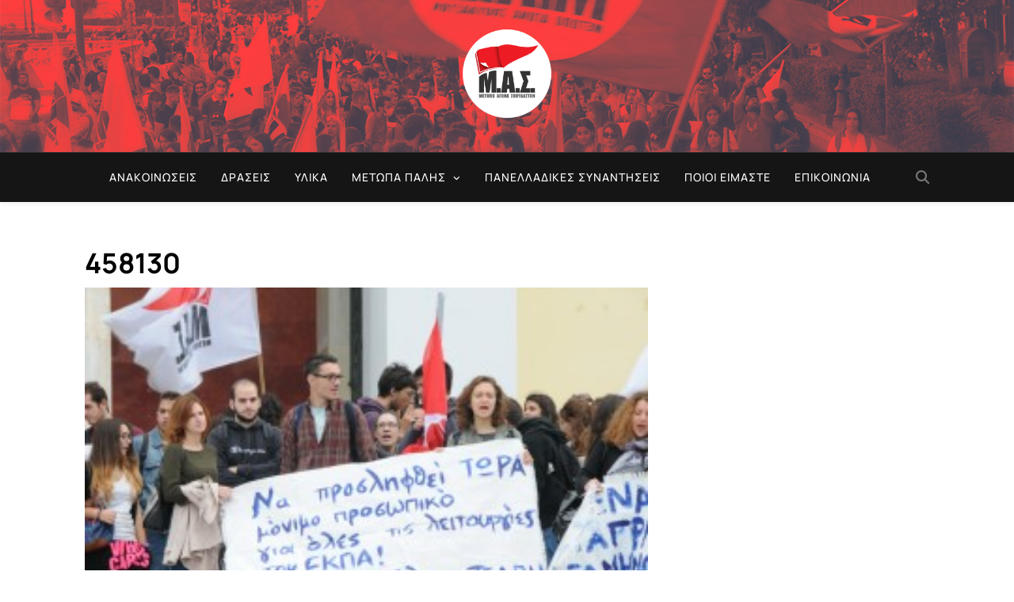

--- FILE ---
content_type: text/css
request_url: http://www.spoudastes.gr/wp-content/themes/pubnews/assets/css/main.css?ver=1.0.8
body_size: 42897
content:
/**
1.0 Normalize 
2.0 Header
3.0 Ticker

4.0 Banner Slider
	4.1 Banner Layout One
	4.2 Banner Layout Two
	4.3 Banner Layout Three
	4.4 Banner Layout Four
	4.5 Banner Layout Five

5.0 Full Width Sectin
6.0 Left Content Right Sidebar
7.0 Right Content Left Sidebar
8.0 Bottom Full Width Section

9.0 Grid Layout
	9.1 Grid Layout One
	9.2 Grid Layout Two
	9.3 Grid Layout Three
	9.4 Grid Layout Four

10.0 List Layout
	10.1 List Layout One
	10.2 List Layout Two
	11.3 List Layout Three
	11.4 List Layout Four

11.0 Carousel Layout
	11.1 Carousel Layout One
	11.2 Carousel Layout Two
	11.3 Carousel Layout Three
	11.4 Carousel Layout Four

12.0 Filter Layout
	12.1 Filter Layout One
	12.2 Filter Layout Two
	11.3 Filter Layout Three
	11.4 Filter Layout Four

13.0 Footer Section
14.0 Widgets
15.0 Image Hover Effect
16.0 Title Hover Effect
17.0 Archive Layouts
	17.1 Archive Layout One
	17.2 Archive Layout Two

18.0 Single Post Layouts
19.0 Breadcrumb
20.0 Footer Option Section
21.0 Pagination
22.0 Box Full Layouts
23.0 Social Icon
24.0 Litemode Darkmode
25.0 Miscellaneous
26.0 Menu Hover Effect
27.0 Move To Top
28.0 404 Page
29.0 Stickey Sidebar
30.0 Stickey Menu
31.0 Box Shadow
32.0 Video Playlist
33.0 Featured Post is Sticky
34.0 Width Layout
35.0 Three Column Section
36.0 Two Column Section
37.0 Live Search

38.0 Alter Layout
	38.1 Alter Layout One
	38.2 Alter Layout Two
	38.3 Alter Layout Three
	38.4 ALter Layout Four

**/

/*1.0 Normalize */	
	:root {
		/* presets */
		--pubnews-global-preset-color-1: #c2113c;
		--pubnews-global-preset-color-2: #289dcc;
		--pubnews-global-preset-color-3: #d95f3d;
		--pubnews-global-preset-color-4: #000000;
		--pubnews-global-preset-color-5: #545454;
		--pubnews-global-preset-color-6: #333333;
		--pubnews-global-preset-gradient-color-1: linear-gradient(90deg, #66ffff 0%, #ff9999 100%);
		--pubnews-global-preset-gradient-color-2: linear-gradient(90deg, #009FFF 0%, #ec2F4B 100%);
		--pubnews-global-preset-gradient-color-3: linear-gradient(90deg, #FF5F6D 0%, #FFC371 100%);
		--pubnews-global-preset-gradient-color-4: linear-gradient(90deg, #ffffcc 0%, #ff9999 100%);
		--pubnews-global-preset-gradient-color-5: linear-gradient(90deg, #ff4b1f 0%, #1fddff 100%);
		--pubnews-global-preset-gradient-color-6: linear-gradient(90deg, #ccccff 0%, #ff99cc 100%);

		--main-bk-color: #fff;

		--site-bk-color: #fbfbfb;

		/* Top Header */
		--top-header-bk-color: #02de9c;
		--top-header-border-btm-c: #333333;
		--top-date-time-bk-color: #232323;

		--top-header-dt-color: #222222;

		/* Header Bk Color */
		--header-bk-color: #000000;

		--header-toggle-bk-color: #f3f3f3;
		--toggle-close-bk-color: #f3f3f3;
		--toggle-close-btn-color: #33333380;

		/* Menu Bk Color */
		--menu-bk-color: #fff;
		--menu-border-top-color: #ffffff1a;

		--submenu-border-btm-color: #ebebeb;

		/* Mode Toggle Color */
		--mode-toggle-color: #000;

		/* Ticket background */
		--ticker-outer-bk-color: #f5f5f5;
		--ticker-inner-bk-color: #f9f9f9;

		/* Banner */
			--banner-content-bk-color: #fff;

		/** Section background color */
		--full-width-section-bk-color: #F0F1F2;
		--leftc-rights-section-bk-color: #F0F1F2;
		--lefts-rightc-section-bk-color: #F0F1F2;
		--video-playlist-section-bk-color: #F0F1F2;
		--full-width-bottom-section-bk-color: #F0F1F2;
		--opinion-section-bk-color: #F0F1F2;

		/** Theme archive bk color */
		--theme-section-bk-color: #545454;

		/* border bottom color */
		--border-bottom-color: #f0f0f0;
		--block-title-border-bottom-color: #e5e5e5;

		--load-more-border-color: #8d8d8d;

		/* body text default color */
		--body-text-default-color: #404040;
		
		--green-text-color: #2AB391;
		--border-line-color: #E2E2E2;
		--menu-active-color: #DE4331;

		/* noimg bk color */
		--noimg-bk-color: #cccccc;

		--white-text: #fff;
		--white-bk-color: #fff;

		--author-color: #333333;
		--meta-text-color: #8A8A8C;
		--main-content-text-color: #505050;

		--post-content-font: 'Cabin', sans-serif;
		--post-meta-font: 'Heebo', sans-serif;

		--block-title-color: #161616;
		--block-title-color-black: #000;
		--post-title-color: #000000;

		--widget-title-color: #777777;

		--title-bk-color: #fff;

		--post-content-color: #505050;
		--post-meta-color: #8A8A8C;

		--pubnews-global-preset-theme-color: #02de9c;
		--dark-bk-color: #000000;

		--inner-container-bk: #fff;

		--theme-block-top-border-color: linear-gradient( 135deg, #485563 10%, #29323c 100%);
		--theme-block-top-border-height: 2px;

		--mobile-menu-border-btm-color: #e8e8e8;

		--text-background-color: #fff;

		--block-title-bk-color: #e1e1e1;

		--slick-button-color: #525252;

		--content-bk-color: #fff;

		--widget-border-color: #0000001c;

		--social-share-bk-color: #fff;

		--button-bk-color: #fff;

		--horizontal-shadow-offset: 0;
		--vertical-shadow-offset: 2px;
		--blur-radius: 4px;
		--spread-radus: 0;
		--shadow-color: rgb(0 0 0 / 8%);
		--box-shadow-inset: '';

		--pagination-color: #333333;
		--pagination-bk-color: #fff;

		--pubnews-animation-object-color: #02DE9C;

		/** Site Title font */
			--site-title-size: 38px;
			--site-title-size-tab: 38px;
			--site-title-size-mobile: 38px;

			--site-title-family: 'Frank Ruhl Libre';

			--site-title-lineheight: 42px;
			--site-title-lineheight-tab: 38px;
			--site-title-lineheight-mobile: 38px;

			--site-title-letterspacing: 0;
			--site-title-letterspacing-tab: 0;
			--site-title-letterspacing-mobile: 0;

			--site-title-textdecoration: 'none';
			--site-title-texttransform: 'Capitalize';

			--site-title-weight: 700;

		/** Site description font */
			--site-tagline-size: 16px;
			--site-tagline-size-tab: 16px;
			--site-tagline-size-mobile: 16px;

			--site-tagline-family: 'Frank Ruhl Libre';

			--site-tagline-lineheight: 22px;
			--site-tagline-lineheight-tab: 22px;
			--site-tagline-lineheight-mobile: 22px;

			--site-tagline-letterspacing: 0;
			--site-tagline-letterspacing-tab: 0;
			--site-tagline-letterspacing-mobile: 0;

			--site-tagline-textdecoration: 'none';
			--site-tagline-texttransform: 'unset';

			--site-tagline-weight: 300;

		/** Block Title Font */
			--block-title-size: 17px;
			--block-title-size-tab: 13px;
			--block-title-size-mobile: 13px;

			--block-title-family: 'noto sans jp', sans-serif;

			--block-title-lineheight: 30px;
			--block-title-lineheight-tab: 30px;
			--block-title-lineheight-mobile: 30px;

			--block-title-letterspacing: 0.3px;
			--block-title-letterspacing-tab: 0.3px;
			--block-title-letterspacing-mobile: 0.3px;

			--block-title-textdecoration: 'none';

			--block-title-texttransform: 'uppercase';

			--block-title-weight: 500;

		/** Post Title Font */
			--post-title-size: 22px;
			--post-title-size-tab: 18px;
			--post-title-size-mobile: 18px;

			--post-title-family: 'Frank Ruhl Libre', sans-serif;

			--post-title-lineheight: 24px;
			--post-title-lineheight-tab: 20px;
			--post-title-lineheight-mobile: 24px;

			--post-title-letterspacing: 0;
			--post-title-letterspacing-tab: 0;
			--post-title-letterspacing-mobile: 0;

			--post-title-textdecoration: 'none';

			--post-title-texttransform: 'unset';

			--post-title-weight: 500;

		/** Meta Title Font */
			--meta-size: 10px;
			--meta-size-tab: 10px;
			--meta-size-mobile: 10px;

			--meta-family: 'Jost', sans-serif;

			--meta-lineheight: 20px;
			--meta-lineheight-tab: 20px;
			--meta-lineheight-mobile: 20px;

			--meta-letterspacing: 0;
			--meta-letterspacing-tab: 0;
			--meta-letterspacing-mobile: 0;

			--meta-textdecoration: 'none';
			--meta-texttransform: 'unset';

			--meta-weight: 400;

		/** Content Font */
			--content-size: 16px;
			--content-size-tab: 16px;
			--content-size-mobile: 16px;

			--content-family: 'noto sans jp', sans-serif;

			--content-lineheight: 24px;
			--content-lineheight-tab: 24px;
			--content-lineheight-mobile: 22px;

			--content-letterspacing: 0;
			--content-letterspacing-tab: 0;
			--content-letterspacing-mobile: 0;

			--content-textdecoration: 'none';
			--content-textdecoration-tab: 'none';
			--content-textdecoration-mobile: 'none';

			--content-texttransform: 'unset';
			--content-texttransform-tab: 'unset';
			--content-texttransform-mobile: 'unset';

			--content-weight: 400;

		/** Menu Font */
			--menu-size: 16px;
			--menu-size-tab: 16px;
			--menu-size-mobile: 16px;

			--menu-family: 'DM Sans', sans-serif;

			--menu-lineheight: 24px;
			--menu-lineheight-tab: 24px;
			--menu-lineheight-mobile: 22px;

			--menu-letterspacing: 0;
			--menu-letterspacing-tab: 0;
			--menu-letterspacing-mobile: 0;

			--menu-textdecoration: 'none';
			--menu-texttransform: capitalize;

			--menu-color: #fff;
			--menu-color-hover: #fff;

			--menu-weight: 500;

			--menu-color-active: #02de9c;
			--menu-color-submenu: #000000;
			--menu-color-submenu-hover: #02de9c;

			--active-menu-bk-color: #02de9c;
			--active-menu-bk-color-hover: #02de9c;

			--mobile-menu-bk-color: #000;

			/* Submenu */
			--submenu-size: 14px;
			--submenu-size-tab: 14px;
			--submenu-size-mobile: 14px;

			--submenu-family: 'noto sans jp', sans-serif;

			--submenu-lineheight: 24px;
			--submenu-lineheight-tab: 24px;
			--submenu-lineheight-mobile: 22px;

			--submenu-weight: 700;

			--submenu-letterspacing: 0;
			--submenu-letterspacing-tab: 0;
			--submenu-letterspacing-mobile: 0;

			--submenu-textdecoration: 'none';
			--submenu-texttransform: capitalize;

		/** Single Post */
			--single-title-size: 34px;
			--single-title-size-tab: 32px;
			--single-title-size-mobile: 30px;

			--single-title-family: 'Frank Ruhl Libre', sans-serif;

			--single-title-lineheight: 34px;
			--single-title-lineheight-tab: 32px;
			--single-title-lineheight-mobile: 30px;

			--single-title-letterspacing: 0;
			--single-title-letterspacing-tab: 0;
			--single-title-letterspacing-mobile: 0;

			--single-title-textdecoration: 'none';
			--single-title-texttransform: 'unset';

			--single-title-weight: 700;

			/* single-meta */
			--single-meta-size: 14px;
			--single-meta-size-tab: 14px;
			--single-meta-size-mobile: 14px;

			--single-meta-family: 'Noto Sans JP', sans-serif;

			--single-meta-lineheight: 24px;
			--single-meta-lineheight-tab: 24px;
			--single-meta-lineheight-mobile: 22px;

			--single-meta-letterspacing: 0;
			--single-meta-letterspacing-tab: 0;
			--single-meta-letterspacing-mobile: 0;

			--single-meta-textdecoration: 'none';
			--single-meta-texttransform: 'capitalize';

			--single-meta-weight: 400;

			/* single-content */
			--single-content-size: 17px;
			--single-content-size-tab: 16px;
			--single-content-size-mobile: 16px;

			--single-content-family: 'Noto Sans JP', sans-serif;

			--single-content-lineheight: 24px;
			--single-content-lineheight-tab: 24px;
			--single-content-lineheight-mobile: 22px;

			--single-content-letterspacing: 0;
			--single-content-letterspacing-tab: 0;
			--single-content-letterspacing-mobile: 0;

			--single-content-textdecoration: 'none';
			--single-content-texttransform: 'lowercase';

			--single-content-weight: 400;

			/* H1 Typography */
			--single-content-h1-family: 'Jost', sans-serif;

			--single-content-h1-weight: 700;

			--single-content-h1-size: 32px;
			--single-content-h1-size-tab: 16px;
			--single-content-h1-size-mobile: 16px;

			--single-content-h1-lineheight: 46px;
			--single-content-h1-lineheight-tab: 24px;
			--single-content-h1-lineheight-mobile: 22px;

			--single-content-h1-letterspacing: 0;
			--single-content-h1-letterspacing-tab: 0;
			--single-content-h1-letterspacing-mobile: 0;

			--single-content-h1-textdecoration: 'none';
			--single-content-h1-texttransform: 'capitalize';

			/* H2 Typography */
			--single-content-h2-family: 'Jost', sans-serif;

			--single-content-h2-weight: 700;

			--single-content-h2-size: 26px;
			--single-content-h2-size-tab: 16px;
			--single-content-h2-size-mobile: 16px;

			--single-content-h2-lineheight: 38px;
			--single-content-h2-lineheight-tab: 24px;
			--single-content-h2-lineheight-mobile: 22px;

			--single-content-h2-letterspacing: 0;
			--single-content-h2-letterspacing-tab: 0;
			--single-content-h2-letterspacing-mobile: 0;

			--single-content-h2-textdecoration: 'none';
			--single-content-h2-texttransform: 'capitalize';

			/* H3 Typography */
			--single-content-h3-family: 'Jost', sans-serif;

			--single-content-h3-weight: 700;

			--single-content-h3-size: 19px;
			--single-content-h3-size-tab: 16px;
			--single-content-h3-size-mobile: 16px;

			--single-content-h3-lineheight: 27px;
			--single-content-h3-lineheight-tab: 24px;
			--single-content-h3-lineheight-mobile: 22px;

			--single-content-h3-letterspacing: 0;
			--single-content-h3-letterspacing-tab: 0;
			--single-content-h3-letterspacing-mobile: 0;

			--single-content-h3-textdecoration: 'none';
			--single-content-h3-texttransform: 'capitalize';

			/* H4 Typography */
			--single-content-h4-family: 'Jost', sans-serif;

			--single-content-h4-weight: 700;

			--single-content-h4-size: 17px;
			--single-content-h4-size-tab: 16px;
			--single-content-h4-size-mobile: 16px;

			--single-content-h4-lineheight: 24px;
			--single-content-h4-lineheight-tab: 22px;
			--single-content-h4-lineheight-mobile: 22px;

			--single-content-h4-letterspacing: 0;
			--single-content-h4-letterspacing-tab: 0;
			--single-content-h4-letterspacing-mobile: 0;

			--single-content-h4-textdecoration: 'none';
			--single-content-h4-texttransform: 'capitalize';

			/* H5 Typography */
			--single-content-h5-family: 'Jost', sans-serif;

			--single-content-h5-weight: 700;

			--single-content-h5-size: 17px;
			--single-content-h5-size-tab: 16px;
			--single-content-h5-size-mobile: 16px;

			--single-content-h5-lineheight: 24px;
			--single-content-h5-lineheight-tab: 22px;
			--single-content-h5-lineheight-mobile: 22px;

			--single-content-h5-letterspacing: 0;
			--single-content-h5-letterspacing-tab: 0;
			--single-content-h5-letterspacing-mobile: 0;

			--single-content-h5-textdecoration: 'none';
			--single-content-h5-texttransform: 'capitalize';

			/* H6 Typography */
			--single-content-h6-family: 'Jost', sans-serif;

			--single-content-h6-weight: 700;

			--single-content-h6-size: 11px;
			--single-content-h6-size-tab: 11px;
			--single-content-h6-size-mobile: 11px;

			--single-content-h6-lineheight: 16px;
			--single-content-h6-lineheight-tab: 16px;
			--single-content-h6-lineheight-mobile: 16px;

			--single-content-h6-letterspacing: 0;
			--single-content-h6-letterspacing-tab: 0;
			--single-content-h6-letterspacing-mobile: 0;

			--single-content-h6-textdecoration: 'none';
			--single-content-h6-texttransform: 'capitalize';

		/* Custom Button Typo */
			--custom-btn-size: 16px;
			--custom-btn-size-tab: 16px;
			--custom-btn-size-mobile: 16px;

			--custom-btn-family: 'Noto Sans JP', sans-serif;

			--custom-btn-lineheight: 30px;
			--custom-btn-lineheight-tab: 30px;
			--custom-btn-lineheight-mobile: 30px;

			--custom-btn-letterspacing: 0;
			--custom-btn-letterspacing-tab: 0;
			--custom-btn-letterspacing-mobile: 0;

			--custom-btn-textdecoration: 'none';

			--custom-btn-texttransform: 'unset';

			--custom-btn-font-weight: 500;

		/* Custom Button Typo */
			--post-link-btn-size: 14px;
			--post-link-btn-size-tab: 14px;
			--post-link-btn-size-mobile: 14px;

			--post-link-btn-family: 'Noto Sans JP', sans-serif;

			--post-link-btn-lineheight: 21px;
			--post-link-btn-lineheight-tab: 21px;
			--post-link-btn-lineheight-mobile: 21px;

			--post-link-btn-letterspacing: 0;
			--post-link-btn-letterspacing-tab: 0;
			--post-link-btn-letterspacing-mobile: 0;

			--post-link-btn-textdecoration: 'none';

			--post-link-btn-texttransform: 'unset';

			--post-link-btn-font-weight: 500;

		/* IMAGE RATIO */
			/* GRID GRID RATIO */
				--pubnews-post-grid-image-ratio: 0.63;
				--pubnews-post-grid-image-ratio-tab: 0.63;
				--pubnews-post-grid-image-ratio-mobile: 0.63;

			/* LIST IMAGE RATIO */
				--pubnews-post-list-image-ratio: 0.2;
				--pubnews-post-list-image-ratio-tab: 0.2;
				--pubnews-post-list-image-ratio-mobile: 0.2;

			/* CAROUSEL IMAGE RATIO */
				--pubnews-post-carousel-image-ratio: 0.56;
				--pubnews-post-carousel-image-ratio-tab: 0.56;
				--pubnews-post-carousel-image-ratio-mobile: 0.56;

			/* FILTER IMAGE RATIO */
				--pubnews-post-filter-image-ratio: 0.66;
				--pubnews-post-filter-image-ratio-tab: 0.66;
				--pubnews-post-filter-image-ratio-mobile: 0.66;

			/* ALTER IMAGE RATIO */
				--pubnews-post-alter-image-ratio: 0.66;
				--pubnews-post-alter-image-ratio-tab: 0.66;
				--pubnews-post-alter-image-ratio-mobile: 0.66;

			/* ARCHIVE IMAGE RATIO */
				--pubnews-archive-image-ratio: 0.26;
				--pubnews-archive-image-ratio-tab: 0.26;
				--pubnews-archive-image-ratio-mobile: 0.7;

			/* SINGLE IMAGE RATIO */
				--pubnews-single-image-ratio: 0.6;
				--pubnews-single-image-ratio-tab: 0.6;
				--pubnews-single-image-ratio-mobile: 0.86;

			/* PAGE IMAGE RATIO */
				--pubnews-page-image-ratio: 0.66;
				--pubnews-page-image-ratio-tab: 0.66;
				--pubnews-page-image-ratio-mobile: 0.66;

		/* WEBSITE FRAME */
			--pubnews-website-frame-width: 2px;
			--website-frame-color: #02de9c;

		/** Breadcrumb Options */
		--breadcrumb-background-color: #f7f7f7;
		--breadcrumb-link-color: #000000;
		--breadcrumb-link-color-hover: #000000;

		--breadcrumb-text-color: #000000;

		/** Move to top options */
		--move-to-top-color: #ffffff;
		--move-to-top-color-hover: #ffffff;

		--move-to-top-font-size: 20px;
		--move-to-top-font-size-tablet: 16px;
		--move-to-top-font-size-smartphone: 14px;

		/** Header Padding **/
		--header-padding: 15px;
		--header-padding-tablet: 10px;
		--header-padding-smartphone: 10px;

		/** Top Header **/
		--top-header-menu-color: #525252;
		--top-header-menu-color-hover: #000;

		--top-header-social-color: #525252;
		--top-header-social-color-hover: #000;
		--social-icon-size: 19px;
		--social-icon-bk-color: #191919;
		--social-icon-bk-color-hover: #191919;

		/* Newsletter and Random news */
		--newsletter-bk-color: #02de9c;
		--newsletter-bk-color-hover: #02de9c;

		--header-letter-random-color: #525252;

		/** Sidebar Toggle color */
		--sidebar-toggle-color: #777;
		--sidebar-toggle-color-hover: #777;

		/** NewsLetter color */
		--newsletter-color: #0a0a0a;
		--newsletter-color-hover: #02de9c;

		/** Random News color */
		--random-news-color: #525252;
		--random-news-color-hover: #02de9c;

		/** Search color */
		--search-color: #777;
		--search-color-hover: #777;

		/** Footer Text color **/
		--footer-text-color: #ffffff;
		--footer-text-color-hover: #d95f3d;

		/** bottom text color **/
		--footer-bottom-text-color: #8A8A8C;
		--footer-bottom-link-color: #878787;
		--footer-bottom-link-color-hover: #f9f9f9;

		--footer-bottom-author-color: #c5c5c5;

		--ticker-overlay-color: #fff;

		--title-before-icon: #000;

		/** slick top header text color **/
		--top-header-slider-color: #fff;
		--top-header-slider-color-hover: #fff;

		--top-header-slider-arrow-color: #fff;
		--top-header-slider-arrow-color-hover: #fff;

		--date-header-bk-color: #f9f9f9;

		/** Custom button **/
		--custom-btn-color: #ffffff;
		--custom-btn-color-hover: #ffffff;

		--custom-btn-bkcolor: #f0f0f0;
		--custom-btn-bkcolor-hover: #f0f0f0;

		--custom-btn-icon-size: 12px;
		--custom-btn-icon-size-tab: 12px;
		--custom-btn-icon-size-mobile: 12px;

		/* Footer Widget Bk color */
		--footer_widget_background_color_group: #2e2e2e;

		--post-list-number-bk-color: #d1d1d1;

		--live-search-bk-color: #fff;
		--live-search-color: #555;
	}

	.pubnews_dark_mode {
		--main-bk-color: #000;

		--top-header-slider-color: #fff;
		--top-header-slider-color-hover: #fff;

		--top-header-slider-arrow-color: #777777;
		--top-header-slider-arrow-color-hover: #fff;

		--slick-button-color: #fff;

		--block-title-bk-color: #202024;

		--banner-content-bk-color: #27272b;

		--top-header-bk-color: #000;
		--top-date-time-bk-color: #27272b;
		--top-header-dt-color: #fff;

		--top-header-social-color: #fff;
		--top-header-social-color-hover: #fff;
		--social-icon-bk-color: #191919;

		--header-letter-random-color: #fff;

		--header-toggle-bk-color: #000;
		--toggle-close-bk-color: #222222;
		--toggle-close-btn-color: #fff;

		--header-bk-color: #000;

		--white-bk-color: #202024;

		--button-bk-color: #202024;

		--text-background-color: #202024;

		--menu-bk-color: #000;
		--menu-color-submenu: #fff;
		--submenu-border-btm-color: #2a2a2a;

		--mobile-menu-bk-color: #000;
		--mobile-menu-border-btm-color: #2a2a2a;
		--menu-color: #fff;

		--search-color: #777;

		--content-bk-color: #27272b;

		--newsletter-color: #fff;
		--random-news-color: #fff;

		--ticker-outer-bk-color: #212121;
		--ticker-inner-bk-color: #000000;

		--full-width-section-bk-color: #27272b;
		--leftc-rights-section-bk-color: #27272b;
		--lefts-rightc-section-bk-color: #27272b;
		--full-width-bottom-section-bk-color: #27272b;
		--video-playlist-section-bk-color: #27272b;
		--opinion-section-bk-color: #27272b;

		--theme-section-bk-color: #545454;

		--border-bottom-color: #525252;
		--block-title-border-bottom-color: #444444;

		--body-text-default-color: #ffffff;

		--green-text-color: #2AB391;
		--border-line-color: #E2E2E2;
		--menu-active-color: #DE4331;

		--noimg-bk-color: #4f4f4f;

		--author-color: #8A8A8C;
		--meta-text-color: #8A8A8C;
		--main-content-text-color: #c6c6c6;

		--block-title-color: #f9f9f9;
		--block-title-color-black: #f9f9f9;
		--post-title-color: #f3f3f3;

		--widget-title-color: #dfdfdf;

		--title-bk-color: #27272b;

		--post-content-color: #505050;
		--post-meta-color: #c3c3c3;

		/*	Video Playlist	*/
		--video-content-bk-color: #000;
		--video-hover-bk-color: #1a1a1a;
		--video-item-active-bk-color: #1a1a1a;

		--pubnews-global-preset-theme-color: #02de9c;
		--dark-bk-color: #1a1a1a;

		--inner-container-bk: #202024;

		--website-frame-color: #d95f3d;

		--ticker-overlay-color: #747474;

		--title-before-icon: #fff;

		/** Breadcrumb Options */
		--breadcrumb-background-color: #202024;
		--breadcrumb-link-color:#ffffff;
		--breadcrumb-link-color-hover:#f0f0f0;
		--breadcrumb-text-color: #fff;

		--pagination-color: #fff;
		--pagination-bk-color: #202024;

		--post-list-number-bk-color: #313137;

		--live-search-bk-color: #27272b;
		--live-search-color: #fff;

		--widget-border-color: #00000042;

		--social-share-bk-color: #2a2a2e;
	}

	html {
		scroll-behavior: smooth;
	}

	body {
		font-family: var(--block-title-family);
		scroll-behavior: smooth;
		font-size: 16px;
		background: var(--site-bk-color);
	}

	body.pubnews_dark_mode {
		background: #27272b;
	}

	figure {
		margin: 0px;
	}

	img {
		width: 100%;
		object-fit: cover;
	}

	.post-thumb img {
		display: block;
	}

	.post-title a {
		word-break: break-word;
	}

	pre {
		font-size: 16px;
		line-height: 30px;
	}

	.pubnews_dark_mode pre {
		background-color: #eeeeee0f;
	}

	.home article .post-edit-link {
		font-size: 12px;
	}

	.single .post-inner .entry-content .wp-block-quote p {
		font-size: 16px;
		line-height: 30px;
		margin-bottom: 15px;
	}

	input[type="submit"] {
		cursor: pointer;
		padding: 8px 15px 9px;
		border: none;
		line-height: 18px;
		font-size: 14px;
	}

	.pubnews-container-fluid{
		width: 100%;
		padding-right: var(--bs-gutter-x, 0.75rem);
		padding-left: var(--bs-gutter-x, 0.75rem);
		margin-right: auto;
		margin-left: auto;
		max-width: 120rem;
	}

	.pubnews-container-fluid .row{
		padding: 0 2rem;
	}

	.pubnews-container {
		--bs-gutter-x: 1.5rem;
		--bs-gutter-x: 1.5rem;
		width: 100%;
		padding-right: var(--bs-gutter-x, 0.75rem);
		padding-left: var(--bs-gutter-x, 0.75rem);
		margin-right: auto;
		margin-left: auto;
	}

	.row {
		--bs-gutter-x: 1.5rem;
		--bs-gutter-y: 0;
		margin-top: calc(var(--bs-gutter-y) * -1);
		margin-right: calc(var(--bs-gutter-x) * -.5);
		margin-left: calc(var(--bs-gutter-x) * -.5);
	}

	.widget-title, h2.section-title {
		margin-top: 0px;
		color: var(--block-title-color);
	}
	.posts-list-wrap.layout-one .no-feat-img figure{
		padding-bottom: 73%;
		background: var(--noimg-bk-color);
		background-position: center;
		background-size: cover;
		overflow: hidden;
		min-height: 75px;
	}

	.posts-list-wrap.layout-two .no-feat-img figure{
		padding-bottom: 73%;
		background: var(--noimg-bk-color);
		background-position: center;
		background-size: cover;
		overflow: hidden;
		min-height: 75px;
	}

	.posts-list-wrap.layout-two .post-item:first-child .no-feat-img figure,
	.posts-list-wrap.layout-three .post-item:first-child .no-feat-img figure {
		padding-bottom: 23%;
		background: var(--noimg-bk-color);
		background-position: center;
		background-size: cover;
		overflow: hidden;
		min-height: 165px;
	}

	.wp-block-calendar table caption, .wp-block-calendar table tbody {
		color: var(--block-title-color);
	}

	.dark_bk .wp-block-calendar table caption, .wp-block-calendar table tbody {
		color: var(--white-text);
	}

	.widget .has-avatars .wp-block-latest-comments__comment .wp-block-latest-comments__comment-excerpt, 
	.widget .has-avatars .wp-block-latest-comments__comment .wp-block-latest-comments__comment-meta {
		margin-left: 1.25em;
	}

	.wp-block-calendar table th,
	.wp-block-calendar table tr {
		color: var(--post-title-color);
	}

	.dark_bk .wp-block-calendar table tr {
		color: var(--white-text);
	}

	.wp-block-calendar table th {
		background-color: var(--border-bottom-color);
	}

	/*main container **/
	@media only screen and (max-width: 680px) {
		.pubnews-container-fluid .row {
			padding: 0 0.5rem;
		}
	}

	@media (min-width: 576px) {
	.pubnews-container {
		max-width: 565px;
	}
	}

	@media (min-width: 676px) {
	.pubnews-container {
		max-width: 630px;
	}
	}

	@media (min-width: 768px) {
	.pubnews-container {
		max-width: 700px;
	}
	}

	@media (min-width: 868px) {
	.pubnews-container {
		max-width: 800px;
	}
	.pubnews-container {
		padding-right: var(--bs-gutter-x, 1rem);
		padding-left: var(--bs-gutter-x, 1rem);
	}
	}

	@media (min-width: 992px) {
	.pubnews-container {
		max-width: 930px;
	}
	}

	@media (min-width: 1086px) {
	.pubnews-container {
		max-width: 1000px;
	}
	}

	@media (min-width: 1200px) {
	.pubnews-container {
		max-width: 1090px;
	}
	}

	@media (min-width: 1300px) {
	.pubnews-container {
		max-width: 1160px;
	}
	}

	@media (min-width: 1400px) {
	.pubnews-container  {
		max-width: 1150px;
	}
	}

	.post-categories {
		margin: 0px;
		padding-left: 0px;
		z-index: 1;
	}

	.post-categories a,
	.widget .post-categories a {
		text-decoration: none;
		color: var(--white-text);
		font-size: calc(var(--meta-size)*0.97);
		font-weight: var(--meta-weight);
		font-family: var(--meta-family);
		text-transform: var(--meta-texttransform);
		letter-spacing: var(--meta-letterspacing);
		text-decoration: var(--meta-textdecoration);
		line-height: calc( var(--meta-lineheight) * 1.64 );
		box-sizing: border-box;
		transition: all .4s ease;
		vertical-align: middle;
		padding: 0 12px;
		display: inline-block;
	}

	body .pubnews-category-no-bk .post-categories .cat-item a {
		background-color: transparent;
	}

	.widget .post-categories a {
		font-weight: var(--meta-weight);
	}

	.post-categories li::marker {
		color: transparent;
	}

	.post-title {
		color: var(--post-title-color);
		font-family: var(--post-title-family);
		line-height: var(--post-title-lineheight);
		letter-spacing: var(--post-title-letterspacing);
		text-decoration: var(--post-title-textdecoration);
		text-transform: var(--post-title-texttransform);
		font-weight: var(--post-title-weight);
	}

	.post-excerpt {
		margin-top: 10px;
		font-size: var(--content-size);
		color: var(--main-content-text-color);
		font-family: var(--content-family);
		font-weight: var(--content-weight);
		text-decoration: var(--content-textdecoration);
		text-transform: var(--content-texttransform);
		letter-spacing: var(--content-letterspacing);
		line-height: var(--content-lineheight);
	}

	h2.section-title {
		font-family: var(--post-title-family);
	}

	h2.pubnews-block-title,
	h2.pubnews-widget-title,
	h2.widget-title,
	.wp-block-heading,
	.wp-block-search__label {
		display: block;
		margin-top: 0;
		margin-bottom: 20px;
		color: var(--block-title-color);
		font-size: var(--block-title-size);
		font-family: var(--block-title-family);
		line-height: var(--block-title-lineheight);
		letter-spacing: var(--block-title-letterspacing);
		text-decoration: var(--block-title-textdecoration);
		text-transform: var(--block-title-texttransform);
		font-weight: var(--block-title-weight);
	}

	h2.pubnews-block-title span,
	h2.pubnews-widget-title span,
	h2.widget-title span,
	.archive .page-title,
	.search .page-title {
		background: var(--pubnews-global-preset-theme-color);
		color: var(--white-text);
		padding: 4px 12px;
		display: inline-block;
		margin-bottom: -2px;
		position: relative;
	}

	/* Block Title Layout One */
	.block-title--layout-one h2.pubnews-block-title,
	.block-title--layout-one h2.pubnews-widget-title,
	.block-title--layout-one h2.widget-title,
	.block-title--layout-one .pubnews-custom-title {
		border-bottom: 2px solid var(--pubnews-global-preset-theme-color);
	}

	.block-title--layout-one .pubnews-custom-title span {
		background-color: var(--pubnews-global-preset-theme-color);
		color: #fff;
		padding: 8px 12px;
	}

	/* Block Title Layout Two */
	.block-title--layout-two h2.pubnews-block-title,
	.block-title--layout-two h2.pubnews-widget-title,
	.block-title--layout-two h2.widget-title,
	.block-title--layout-two .pubnews-custom-title {
		border-bottom: 2px solid var(--pubnews-global-preset-theme-color);
	}

	.block-title--layout-two h2.pubnews-block-title span,
	.block-title--layout-two h2.pubnews-widget-title span,
	.block-title--layout-two h2.widget-title span,
	.block-title--layout-two .pubnews-custom-title span {
		padding: 4px 8px 4px 12px;
		z-index: 9;
	}

	.block-title--layout-two h2.pubnews-block-title span:after,
	.block-title--layout-two h2.pubnews-widget-title span:after,
	.block-title--layout-two h2.widget-title span:after,
	.block-title--layout-two .page-header h1:after,
	.block-title--layout-two .pubnews-custom-title span:after {
		content: "";
		position: absolute;
		top: 0;
		bottom: 0;
		right: -8px;
		width: 39%;
		background-color: var(--pubnews-global-preset-theme-color);
		transform: skew(20deg);
		-webkit-transform: skew(20deg);
		-moz-transform: skew(20deg);
		-ms-transform: skew(20deg);
		z-index: -1;
	}

	.category.block-title--layout-two .page-header h1:after,
	.search-results.block-title--layout-two .page-header h1:after {
		content: none;
	}

	.block-title--layout-two .pubnews-custom-title span {
		position: relative;
		color: #fff;
		background-color: var(--pubnews-global-preset-theme-color);
	}

	.error404.block-title--layout-two .page-header h1:after {
		content: none;
	}

	/* Block Title Layout Three */
	.block-title--layout-three h2.pubnews-block-title span,
	.block-title--layout-three h2.pubnews-widget-title span,
	.block-title--layout-three h2.widget-title span,
	.archive.block-title--layout-three .page-header h1,
	.search.block-title--layout-three .page-header h1,
	.block-title--layout-three .pubnews-custom-title {
		background-color: transparent;
		color: var(--block-title-color-black);
		padding:  0 0 0 10px;
		border-left: 3px solid var(--pubnews-global-preset-theme-color);
		font-size: calc(var(--block-title-size)*0.86);
		line-height: calc(var(--block-title-lineheight)*0.6);
	}

	.block-title--layout-three .dark_bk h2.widget-title span {
		color: var(--white-text);
	}

	.block-title--layout-three .news-filter .post_title_filter_wrap,
	.block-title--layout-five .news-filter .post_title_filter_wrap,
	.block-title--layout-six .news-filter .post_title_filter_wrap,
	.block-title--layout-three .primary-content .page-header,
	.block-title--layout-five .primary-content .page-header,
	.block-title--layout-six .primary-content .page-header {
		border-bottom: none;
	}

	/* Block Title Layout Four */
	.block-title--layout-four h2.pubnews-block-title,
	.block-title--layout-four h2.pubnews-widget-title,
	.block-title--layout-four .news-filter .post_title_filter_wrap,
	.block-title--layout-four h2.widget-title,
	.archive.block-title--layout-four .page-header,
	.search.block-title--layout-four .page-header,
	.block-title--layout-four .pubnews-custom-title {
		border-bottom: 2px solid var(--block-title-border-bottom-color);
	}

	.block-title--layout-four h2.pubnews-block-title span,
	.block-title--layout-four h2.pubnews-widget-title span,
	.block-title--layout-four h2.widget-title span,
	.archive.block-title--layout-four .page-header h1,
	.search.block-title--layout-four .page-header h1,
	.block-title--layout-four .pubnews-custom-title span {
		background-color: transparent;
		color: var(--block-title-color-black);
		padding: 0 0 7px;
		border-bottom: 2px solid var(--pubnews-global-preset-theme-color);
	}

	.block-title--layout-four .dark_bk h2.widget-title span {
		color: var(--white-text);
	}

	.block-title--layout-four .pubnews-custom-title span {
		display: inline-block;
	}

	/* Block Title Layout Five */
	.block-title--layout-five h2.pubnews-block-title,
	.block-title--layout-five h2.pubnews-widget-title,
	.block-title--layout-five h2.widget-title,
	.block-title--layout-five .news-filter .post_title_filter_wrap,
	.archive.block-title--layout-five .page-header,
	.search.block-title--layout-five .page-header,
	.block-title--layout-five .pubnews-custom-title {
		background-color: var(--block-title-bk-color);
	}

	.block-title--layout-five h2.pubnews-block-title span,
	.block-title--layout-five h2.pubnews-widget-title span,
	.block-title--layout-five h2.widget-title span,
	.archive.block-title--layout-five .page-header h1,
	.search.block-title--layout-five .page-header h1,
	.block-title--layout-five .pubnews-custom-title {
		background-color: transparent;
		padding: 8px 30px 8px 15px;
		margin-bottom: 0;
		background-image: linear-gradient(90deg,var(--pubnews-global-preset-theme-color) 35%,#b9b9b900 90%);
	}

	/* Block Title Layout Six */
	.block-title--layout-six h2.pubnews-block-title,
	.block-title--layout-six h2.pubnews-widget-title,
	.block-title--layout-six h2.widget-title,
	.block-title--layout-six .news-filter .post_title_filter_wrap,
	.archive.block-title--layout-six .page-header,
	.search.block-title--layout-six .page-header,
	.block-title--layout-six .pubnews-custom-title {
		border-top: 2px solid var(--pubnews-global-preset-theme-color);
	}

	.block-title--layout-six h2.pubnews-block-title span,
	.block-title--layout-six h2.pubnews-widget-title span,
	.block-title--layout-six h2.widget-title span,
	.block-title--layout-six .page-header h1,
	.block-title--layout-six .pubnews-custom-title {
		color: var(--block-title-color);
		background: transparent;
		padding: 11px 0 0;
		font-size: calc( var(--block-title-size) * 0.98 );
	}

	.block-title--layout-six .news-filter h2.pubnews-block-title {
		border: none;
	}

/* Block Title Layout Seven */
	.block-title--layout-seven h2.pubnews-block-title span,
	.block-title--layout-seven h2.widget-title span,
	.archive.block-title--layout-seven .page-header,
	.search.block-title--layout-seven .page-title,
	.block-title--layout-seven h2.pubnews-widget-title span {
		background-color: transparent;
		color: var(--block-title-color-black);
		padding: 0 0 0 23px;
	}

	.search.block-title--layout-seven .page-header {
		border: none;
	}

	.block-title--layout-seven h2.pubnews-block-title:before,
	.block-title--layout-seven h2.widget-title span:before,
	.archive.block-title--layout-seven .page-header span:before,
	.search.block-title--layout-seven .page-header span:before,
	.archive.block-title--layout-seven .page-title:before,
	.block-title--layout-seven h2.pubnews-widget-title span:before,
	.block-title--layout-seven .pubnews-custom-title:before,
	.block-title--layout-seven h2.pubnews-block-title:after,
	.block-title--layout-seven h2.widget-title span:after,
	.archive.block-title--layout-seven .page-header span:after,
	.search.block-title--layout-seven .page-header span:after,
	.archive.block-title--layout-seven .page-title:after,
	.block-title--layout-seven h2.pubnews-widget-title span:after,
	.block-title--layout-seven .pubnews-custom-title:after {
		content: '';
		z-index: 1;
		opacity: 0.8;
		width: 11px;
		height: 11px;
		position: absolute;
		left: 0;
		border-radius: 50%;
	}

	.block-title--layout-seven h2.pubnews-block-title:before,
	.block-title--layout-seven h2.widget-title span:before,
	.archive.block-title--layout-seven .page-header span:before,
	.search.block-title--layout-seven .page-header span:before,
	.archive.block-title--layout-seven .page-title:before,
	.block-title--layout-seven h2.pubnews-widget-title span:before,
	.block-title--layout-seven .pubnews-custom-title:before {
		top: 2px;
		background-color: #ff2453;
	}

	.block-title--layout-seven h2.pubnews-block-title:after,
	.block-title--layout-seven h2.widget-title span:after,
	.archive.block-title--layout-seven .page-header span:after,
	.search.block-title--layout-seven .page-header span:after,
	.archive.block-title--layout-seven .page-title:after,
	.block-title--layout-seven h2.pubnews-widget-title span:after,
	.block-title--layout-seven .pubnews-custom-title:after {
		top: 9px;
		background-color: #be2edd;
	}

	.block-title--layout-seven .news-filter .post_title_filter_wrap {
		border: none;
	}

	.block-title--layout-seven .pubnews-custom-title {
		position: relative;
		padding-left: 25px;
	}

	/* Block Title Layout Finish */

	h2.pubnews-block-title span sub,
	h2.pubnews-widget-title span sub {
		font-size: inherit;
		position: initial;
	}

	.post-element a.post-link-button:hover,
	.post-element a.post-link-button:hover i {
		color: var(--pubnews-global-preset-theme-color);
	}

	.post-element a.post-link-button:hover i {
		padding-left: 8px;
	}

	.post-meta span,
	.post-meta time {
		color: var(--meta-text-color);
		font-size: var(--meta-size);
		font-family: var(--meta-family);
		font-weight: var(--meta-weight);
		text-transform: var(--meta-texttransform);
		text-decoration: var(--meta-textdecoration);
		letter-spacing: var(--meta-letterspacing);
	}

	.post-meta a{
		text-decoration: none;
	}

	.post-meta .author_name,
	.post-comment,
	.read-time {
		color: var(--meta-text-color);
		text-decoration: var(--meta-textdecoration);
		font-family: inherit;
		font-weight: inherit;
	}

	#theme-content {
		padding: 40px 0;
	}

	.home.blog #theme-content {
		padding-top: var(--archive-padding-top);
		padding-bottom: var(--archive-padding-bottom);
	}

	.single #theme-content {
		background: transparent;
	}

	#theme-content .row {
		display: flex;
	}

	body.both-sidebar #theme-content .row .secondary-left-sidebar{
		flex: 0 1 25%;
		margin-right: 50px;
	}

	body.both-sidebar #theme-content .row .secondary-sidebar {
		flex: 0 1 25%;
		margin-left: 50px;
		padding: 0;
	}

	body.right-sidebar #theme-content .row .secondary-left-sidebar,
	body.left-sidebar #theme-content .row .secondary-left-sidebar{
		flex: 0 1 30%;
		margin-right: 50px;
	}

	body.right-sidebar #theme-content .row .secondary-sidebar {
		flex: 0 1 30%;
		margin-left: 50px;
	}

	.home.blog #theme-content .row .primary-content article .blaze_box_wrap {
		position: relative;
	}

/* Sidebar */
	body.both-sidebar #theme-content .row .secondary-left-sidebar,
	body.left-both-sidebar #theme-content .row .secondary-left-sidebar,
	body.left-both-sidebar #theme-content .row .secondary-sidebar {
		margin-right: 30px;
	}

	body.both-sidebar #theme-content .row .secondary-sidebar,
	body.right-both-sidebar #theme-content .row .secondary-left-sidebar,
	body.right-both-sidebar #theme-content .row .secondary-sidebar {
		margin-left: 30px;
	}

	body.post-layout--one.both-sidebar #theme-content .primary-content article + article .blaze_box_wrap,
	body.post-layout--one.left-both-sidebar #theme-content .primary-content article + article .blaze_box_wrap,
	body.post-layout--one.right-both-sidebar #theme-content .primary-content article + article .blaze_box_wrap,
	body.post-layout--five.both-sidebar #theme-content .primary-content article + article,
	body.post-layout--five.left-both-sidebar #theme-content .primary-content article + article,
	body.post-layout--five.right-both-sidebar #theme-content .primary-content article + article {
		margin-top: 30px;
	}

	body.post-layout--one.both-sidebar #theme-content .primary-content article .post-element,
	body.post-layout--one.left-both-sidebar #theme-content .primary-content article .post-element,
	body.post-layout--one.right-both-sidebar #theme-content .primary-content article .post-element {
		padding-left: 25px;
	}

	body.post-layout--two.both-sidebar #theme-content .primary-content .news-list-wrap,
	body.post-layout--two.left-both-sidebar #theme-content .primary-content .news-list-wrap,
	body.post-layout--two.right-both-sidebar #theme-content .primary-content .news-list-wrap,
	body.post-layout--three.both-sidebar #theme-content .primary-content .news-list-wrap,
	body.post-layout--three.left-both-sidebar #theme-content .primary-content .news-list-wrap,
	body.post-layout--three.right-both-sidebar #theme-content .primary-content .news-list-wrap,
	body.post-layout--four.both-sidebar #theme-content .primary-content .news-list-wrap,
	body.post-layout--four.left-both-sidebar #theme-content .primary-content .news-list-wrap,
	body.post-layout--four.right-both-sidebar #theme-content .primary-content .news-list-wrap,
	body.post-layout--two.left-sidebar #theme-content .primary-content .news-list-wrap,
	body.post-layout--two.right-sidebar #theme-content .primary-content .news-list-wrap {
		gap: 30px;
	}

	body.post-layout--four.left-sidebar #theme-content .primary-content .news-list-wrap,
	body.post-layout--four.right-sidebar #theme-content .primary-content .news-list-wrap,
	body.post-layout--three.left-sidebar #theme-content .primary-content .news-list-wrap,
	body.post-layout--three.right-sidebar #theme-content .primary-content .news-list-wrap {
		gap: 25px;
	}


/** page sidebar **/
	body.both-sidebar #theme-content .row .primary-content {
		max-width: 50%;
		flex: 0 1 50%;
	}

	body.right-sidebar #theme-content .row .primary-content,
	body.left-sidebar #theme-content .row .primary-content {
		flex: 0 1 70%;
		max-width: 70%;
	}

	.page h1.entry-title {
		margin-top: 0px;
	}


/*
=========================================
2.0 Header
2.1 Header One
2.2 Header Two

2.3 Responsive
=========================================
*/

	.header-width--full-width header .pubnews-container {
		width: initial;
		max-width: initial;
		margin: 0 30px;
	}

	.header-width--full-width header .pubnews-container .row {
		margin: 0;
	}

	header .main-header {
		box-shadow: 0 3px 4px 0 #0000000d;
	}

	body header.site-header .fixed_header.main-header {
		box-shadow: 0 3px 4px 0 #0000000d;
	}

	header.with-no-bottom-box-shadow .main-header {
		box-shadow: none;
	}

	#wp-custom-header img {
		width: 100%;
		display: block;
	}

	.menu-item-description {
		font-size: 9px;
		padding: 2px 4px;
		margin: 0 3px;
		line-height: 10px;
		left: calc(100% - 25px);
		background: var(--pubnews-global-preset-theme-color);
		color: #fff;
		position: absolute;
		border-radius: 1px;
		line-height: normal;
		top: 0;
		margin: 0 3px;
		font-weight: 700;
		display: inline-table;
		word-break: keep-all;
		overflow-wrap: unset;
		width: max-content;
		z-index: 1;
	}

	.menu-item-description:after {
		position: absolute;
		content: '';
		width: 0;
		height: 0;
		border-left: 0 solid transparent;
		border-right: 5px solid transparent;
		border-top: 5px solid var(--pubnews-global-preset-theme-color);
		left: 3px;
		bottom: -4px;
	}
	.sub-menu .menu-item-description {
		left: auto;
		top: auto;
		margin-left: 10px;
		margin-top: 5px;
	}

	.sub-menu .menu-item-description:after {
		content: none;
		bottom: 0;
	}

/* 2.1 Header One */

	.site-header.layout--default .top-header {
		background: var(--top-header-bk-color);
		border-bottom: 1px solid var(--top-header-border-btm-c);
	}

	.pubnews_dark_mode .site-header.layout--default .top-header {
		border-bottom: 1px solid #222222;
	}

	.site-header.layout--default .top-header .row{
		display: flex;
		align-items: center;
		min-height: 40px;
		justify-content: space-between;
		-webkit-justify-content: space-between;
	}

	.site-header.layout--default .top-header li.menu-item {
		display: inline-block;
	}

	.site-header.layout--default .top-date-time {
		flex: 0 1 30%;
		font-family: var(--menu-family);
		font-size: 14px;
		font-weight: 400;
		color: var(--top-header-dt-color);
		line-height: 14px;
		letter-spacing: .3px;
	}

	.site-header.layout--default .top-date-time .date {
		padding-left: 8px;
	}

/* Top Ticker News */
	.top-ticker-news .ticker-item-wrap {
		visibility: hidden;
	}

	.top-ticker-news .ticker-item-wrap.slick-slider {
		visibility: visible;
	}

	.site-header.layout--default .top-ticker-news {
		flex: 1 1 40%;
		height: 44px;
		overflow: hidden;
	}

	.site-header.layout--default .top-ticker-news ul {
		padding-left: 0;
		position: relative;
	}

	.site-header.layout--default .top-ticker-news .slick-arrow {
		position: absolute;
		cursor: pointer;
		background: transparent;
		border: 1px solid #ffffff38;
		top: 12px;
		font-size: 9px;
		padding: 5px 7px;
		border-radius: 0;
		transition: all .4s ease;
	}

	.site-header.layout--default .top-ticker-news .slick-arrow:hover {
		background-color: var(--pubnews-global-preset-theme-color);
		border-color: var(--pubnews-global-preset-theme-color)
	}

	.site-header.layout--default .top-ticker-news .slick-prev.slick-arrow {
		right: 30px;
	}

	.site-header.layout--default .top-ticker-news .slick-next.slick-arrow {
		right: 0;
	}

	.site-header.layout--default .top-ticker-news .slick-list {
		width: 91%;
	}

	.site-header.layout--default .top-ticker-news .slick-list li {
		margin: 13px 0;
		text-align: right;
		position: relative;
		padding-right: 5px;
	}

	.site-header.layout--default .top-ticker-news .slick-list li a {
		text-decoration: none;
		color: var(--top-header-slider-color);
		font-size: calc(var(--post-title-size)*0.66);
		font-family: var(--post-title-family);
		line-height: 16px;
		overflow: hidden;
		text-overflow: ellipsis;
		display: -webkit-box;
		-webkit-line-clamp: 1;
		-webkit-box-orient: vertical;
	}

	.site-header.layout--default .top-ticker-news .slick-list li a:hover {
		color: var(--top-header-slider-color-hover);
	}

	.site-header.layout--default .top-ticker-news .slick-prev.slick-arrow:after {
		background-color: var(--top-header-slider-arrow-color);
	}

	.site-header.layout--default .top-ticker-news  .slick-arrow {
		color: var(--top-header-slider-arrow-color);
	}

	.site-header.layout--default .top-ticker-news  .slick-arrow:hover {
		color: var(--top-header-slider-arrow-color-hover);
	}

	.site-header.layout--default .top-nav-menu {
		flex: 1 1 40%;
		overflow: hidden;
		text-align: right;
	}

	.top-nav-menu ul {
		padding: 0;
		margin: 0;
	}

	.top-header li.menu-item {
		display: inline-block;
	}

	.top-header .top-nav-menu ul li {
		display: inline-block;
		padding: 0 5px;
		font-family: var(--menu-family);
		font-size: 14px;
		font-weight: 500;
	}

	.top-header .top-nav-menu ul li a{
		text-decoration: none;
		color: var(--top-header-menu-color);
	}

	.top-header .top-nav-menu ul li:hover a {
		color: var(--top-header-menu-color-hover);
	}

/* Social Icons */
	.site-header.layout--default .social-icons-wrap {
		flex: 0 1 30%;
	}

	.site-header.layout--default .social-icons-wrap .social-icons {
		display: flex;
		gap: 9px;
	}

	.site-header.layout--default .social-icons-wrap .social-icon {
		font-weight: 500;
		text-decoration: none;
		color: #fff;
		background-color: var(--social-icon-bk-color);
		font-size: var(--social-icon-size);
		border-radius: 500px;
		width: 38px;
		height: 38px;
		display: flex;
		justify-content: center;
		align-items: center;
	}

	.site-header.layout--default .top-header .social-icons-wrap .social-icon {
		width: 30px;
		height: 30px;
	}

	.site-header.layout--default .social-icons-wrap.pubnews-show-hover-animation .social-icon {
		transition: all .25s cubic-bezier(.02,.01,.47,1);
	}

	.site-header.layout--default .social-icons-wrap.pubnews-show-hover-animation .social-icon:hover {
		transform: translateY(-2px);
	}

	.site-header.layout--default .social-icons-wrap .social-icon i {
		line-height: 30px;
	}

	.site-header.layout--default .site-branding-section {
		background-color: var(--header-bk-color);
		padding: var(--header-padding) 0;
	}

	.site-header.layout--default .main-header .site-title {
		margin: 0;
		padding: 0 5px;
		line-height: 1;
	}

	.site-header.layout--default .main-header .site-description {
		margin: 0;
		padding: 8px 5px 0;
		font-family: var(--site-tagline-family);
		font-weight: var(--site-tagline-weight);
		font-size: var(--site-tagline-size);
		line-height: var(--site-tagline-lineheight);
		letter-spacing: var(--site-tagline-letterspacing);
		text-decoration: var(--site-tagline-textdecoration);
		text-transform: var(--site-tagline-texttransform);
	}

	.site-header.layout--default .main-header .site-branding-section .row {
		display: flex;
		align-items: center;
		padding-top: 5px;
		padding-bottom: 5px;
	}

/* Site Title */
	.site-header.layout--default .main-header .site-branding-section .site-branding {
		flex: 0 1 40%;
		text-align: center;
	}

	.pubnews_dark_mode .site-branding .site-title a {
		color: #fff;
	}

/* Newslettter and Random News */
	.site-header.layout--one .header-right-button-wrap {
		flex: 0 1 30%;
		text-align: end;
		display: flex;
		justify-content: end;
		gap: 20px;
	}

	.site-header.layout--default .header-right-button-wrap > div {
		display: inline-block;
	}

	.site-header.layout--default .header-right-button-wrap > div a {
		text-decoration: none;
	}

	.site-header.layout--default.layout--one .newsletter-element a {
		padding: 3px 13px 5px;
		background: var(--newsletter-bk-color);
		transition: all .4s ease;
	}

	.site-header.layout--default.layout--one .newsletter-element a:hover {
		background: var(--newsletter-bk-color-hover);
	}

	.site-header.layout--default .header-right-button-wrap .title-icon i {
		padding-right: 7px;
		font-size: 13px;
	}

	.site-header.layout--default .header-right-button-wrap span.title-text {
		font-family: var(--menu-family);
		font-weight: var(--menu-weight);
		font-size: calc( var(--menu-size) * 1.05 );
	}

	@media (max-width: 320px) {
		.site-header.layout--one .header-right-button-wrap {
			text-align: center;
		}
	}

/* Newsletter popup */
	.site-header .newsletter-element {
		position: relative;
	}

	.site-header .newsletter-popup-modal {
		display: none;
	}

	.site-header .newsletter-popup-modal.open {
		display: block;
		padding: 20px;
		z-index: 999;
		position: fixed;
		top: 50%;
		left: 50%;
		transform: translate(-50%, -50%);
		background: var(--white-bk-color);
		box-shadow: 0px 0px 5px 2px rgba(0,0,0,0.23);
		-webkit-box-shadow: 0px 0px 5px 2px rgba(0,0,0,0.23);
		-moz-box-shadow: 0px 0px 5px 2px rgba(0,0,0,0.23);
		border-radius: 4px;
	}

	.site-header .newsletter-popup-modal.open .modal-close i {
		cursor: pointer;
	}

	.modal-content {
		min-height: 305px;
		min-width: 375px;
	}

	.site-header .newsletter-popup-modal.open label {
		text-align: left;
		display: inline-block;
		width: 100%;
	}

	.site-header .newsletter-popup-modal.open input {
		width: 100%;
		text-transform: uppercase;
		padding: 10px;
	}

	.site-header .newsletter-popup-modal.open input[type="submit"] {
		padding: 15px 10px;
	}

	.site-header .newsletter-popup-modal.open input[type="submit"]:hover {
		cursor: pointer;
	}

	.site-header .modal-content h2{
		margin-top: 5px;
	}

	.site-header .modal-content::-webkit-scrollbar {
		width: 7px;
	}

	.site-header .modal-content::-webkit-scrollbar-thumb {
		background-color: var(--pubnews-global-preset-theme-color);
		border-radius: 20px;
	}

	.site-header .modal-content::-webkit-scrollbar-track {
		box-shadow: inset 0 0 5px var(--pubnews-global-preset-theme-color);
		border-radius: 10px;
	}

	.after-header.header-layout-banner-two .ads-banner img {
		width: auto;
		height: auto;
		margin-inline: auto;
		display: block;
	}

	.site-title a {
		text-decoration: none;
	}

/** Menu Section **/
	.site-header.layout--default .menu-section {
		background-color: var(--header-bk-color);
		border-top: 1px solid var(--menu-border-top-color);
	}

	.pubnews_dark_mode .site-header.layout--default .menu-section {
		border-color: #ffffff1a;
	}

	.site-header.layout--default .menu-section .row {
		align-items: center;
		display: flex;
	}

	.site-header.layout--default .sidebar-toggle-wrap {
		flex:  0 1 4%;
		padding-left: 25px;
	}

	.site-header.layout--default nav.main-navigation {
		flex: 1 1 90%;
	}

	.site-header.layout--default .search-wrap {
		flex: 0 1 4%;
		position: relative;
		text-align: right;
	}


	.site-header.layout--default.layout--one .sidebar-toggle-wrap {
		padding-left: 0;
	}

	.site-header.layout--default .search-wrap .search-trigger {
		background-color: transparent;
		border: none;
		color: var(--search-color);
		padding: 0;
		font-size: 17px;
		transition: all ease-in-out .3s;
	}

	.site-header.layout--default .search-wrap .search-trigger:hover {
		color: var(--search-color-hover);
	}

	.site-header.layout--default .search-wrap .search-trigger.slideshow,
	.site-header.layout--default .search-wrap .search_close_btn {
		opacity: 0;
		visibility: hidden;
	}

	.site-header.layout--default .search-wrap .slideshow ~ .search_close_btn,
	.site-header.layout--default .search-wrap .search-trigger {
		opacity: 1;
		visibility: visible;
	}

	.site-header.layout--default .search-wrap .search_close_btn {
		color: var(--search-color);
		font-size: 24px;
		position: absolute;
		top: 0;
		right: 0;
		cursor: pointer;
		line-height: 0;
		transition: all ease-in-out .3s;
		padding: 0;
		background: transparent;
		border: none;
	}

	.site-header.layout--default .search-form-wrap.hide {
		display: none;
	}

/* Search Layout One */
	.site-header.layout--default .search-form-wrap {
		position: absolute;
		width: 330px;
		height: auto;
		padding: 14px 15px;
		background-color: var(--inner-container-bk);
		right: 0;
		top: 43px;
		z-index: 999999;
		box-shadow: 0px 1px 5px 3px rgb(0 0 0 / 9%);
		-webkit-box-shadow: 0px 1px 5px 3px rgb(0 0 0 / 9%);
		-moz-box-shadow: 0px 1px 5px 3px rgb(0 0 0 / 9%);
	}

	.site-header.layout--default .search-form-wrap form {
		text-align: center;
	}

	.site-header.layout--default .search-submit {
		border: none;
		background-color: var(--pubnews-global-preset-theme-color);
		color: var(--white-text);
		vertical-align: top;
		padding-bottom: 10px;
		letter-spacing: 0.3px;
		font-size: 14px;
		font-family: var(--menu-family);
	}

	.search-form-wrap .search-field {
		font-size: 15px;
		padding: 7px 12px;
	}

	.search-form-wrap .search-field::placeholder {
		font-size: 14px;
	}

	.site-header.layout--default .search-submit:hover,
	.search-wrap .search-trigger:hover {
		cursor: pointer;
	}

	.pubnews_sidetoggle_menu_burger {
		display:flex;
		align-items: flex-start;
		flex-direction:column;
		cursor:pointer;
	}

	.pubnews_sidetoggle_menu_burger span {
		margin-bottom: 5px;
		background-color: var(--sidebar-toggle-color);
		width: 23px;
		height: 1.2px;
		display: block;
		margin: 2.4px 0;
		-webkit-transition: all 0.3s ease-in-out;
		-o-transition: all 0.3s ease-in-out;
		transition: all 0.3s ease-in-out;
	}

	.site-header.layout--one .pubnews_sidetoggle_menu_burger span {
		width: 22px;
		height: 1.8px;
		margin: 2.5px 0;
	}

	.site-header.layout--one .pubnews_sidetoggle_menu_burger span:first-child {
		width: 12px;
		height: 1.75px;
	}

	.pubnews_sidetoggle_menu_burger span:first-child {
		width: 13px;
	}

	.pubnews_sidetoggle_menu_burger:hover span,
	.off-canvas-trigger.slideshow .pubnews_sidetoggle_menu_burger span{
		background-color: var(--sidebar-toggle-color-hover);
	}

	.off-canvas-trigger.slideshow .pubnews_sidetoggle_menu_burger span:nth-child(1) {
		transform: rotate(40deg) translate(8px, 3px);
		width: 26px;
	}

	.site-header.layout--one .off-canvas-trigger.slideshow .pubnews_sidetoggle_menu_burger span:nth-child(1) {
		transform: rotate(40deg) translate(5px, 5px);
		width: 25px;
	}

	.off-canvas-trigger.slideshow .pubnews_sidetoggle_menu_burger span:nth-child(2) {
	transform: scaleX(0);
	}

	.off-canvas-trigger.slideshow .pubnews_sidetoggle_menu_burger span:nth-child(3) {
	transform: rotate(-39deg) translate(7px, -2px);
	width: 27px;
	}

	.site-header.layout--one .off-canvas-trigger.slideshow .pubnews_sidetoggle_menu_burger span:nth-child(3) {
		transform: rotate(-45deg) translate(5px, -4px);
		width: 24px;
	}

	/** Main Menu **/
	@media (min-width: 48.1em){
		.main-navigation .menu ul,
		.main-navigation .nav-menu ul{
			display: flex;
			list-style: none;
			line-height: 1.6;
			align-items: center;
			height: inherit;
			vertical-align: middle;
		}
		
		.main-navigation>div, 
		.main-navigation ul.menu,
		.main-navigation ul.menu li
		.main-navigation ul.nav-menu,
		.main-navigation ul.nav-menu li {
			height: inherit;
			vertical-align: middle;
		}

		.site-header.layout--one .main-navigation > div, 
		.site-header.layout--one .main-navigation ul.menu,
		.site-header.layout--one .main-navigation ul.menu li
		.site-header.layout--one .main-navigation ul.nav-menu,
		.site-header.layout--one .main-navigation ul.nav-menu li {
			justify-content: center;
		}

		.main-navigation .menu li,
		.main-navigation .nav-menu.menu li {
			display: flex;
			align-items: center;
		}

		.main-navigation .menu li a,
		.main-navigation .nav.menu li a {
			position: relative;
			padding: 13px 15px;
			transition: all .4s ease;
			transform-origin:0 0;
			color: var(--menu-color);
			font-family: var(--menu-family);
			font-weight: var(--menu-weight);
			font-size: var(--menu-size);
			line-height: var(--menu-lineheight);
			letter-spacing: var(--menu-letterspacing);
			text-transform: var(--menu-texttransform);
			text-decoration: var(--menu-textdecoration);
		}

		.main-navigation .menu li.page_item ul li a,
		.main-navigation .nav.menu li.page_item ul li a {
			background-color: transparent;
		}

		.main-navigation .menu li  ul a:hover,
		.main-navigation .nav.menu li ul a:hover {
			background: transparent;
		}

		.pubnews_dark_mode .main-navigation .menu li a,
		.pubnews_dark_mode .main-navigation .nav.menu li a {
			color: #fff;
		}

		.main-navigation .menu li.current-menu-item > a,
		.main-navigation .nav.menu li.current-menu-item > a,
		.main-navigation .menu li.current_page_item > a,
		.main-navigation .nav.menu li.current_page_item > a {
			color: var(--pubnews-global-preset-theme-color);
		}

		.main-navigation.hover-effect--one .menu li a:hover,
		.main-navigation.hover-effect--one .nav.menu li a:hover {
			color: var(--menu-color-hover);
		}

		.main-navigation ul.menu ul,
		.main-navigation ul.nav-menu ul {
			background-color: var(--inner-container-bk);
			display: block;
			left: -999em;
			margin: 0;
			position: absolute;
			box-shadow: rgb(0 0 0 / 8%) 0px 2px 3px -1px, rgb(0 0 0 / 6%) 0px 4px 11px -2px;
			z-index: 110;
			padding: 5px 0;
			display: initial;
			box-shadow: 0px 9px 17px -10px rgb(0 0 0 / 58%);
			-webkit-box-shadow: 0px 9px 17px -10px rgb(0 0 0 / 58%);
			-moz-box-shadow: 0px 9px 17px -10px rgba(0,0,0,0.58);
		}

		.main-navigation ul.menu ul li,
		.main-navigation ul.nav-menu ul li {
			float: none;
			border-top: 0;
			position: relative;
			padding: 0 22px;
		}

		.main-navigation ul.menu ul.sub-menu > li:last-child > a,
		.main-navigation ul.nav-menu ul.sub-menu > li:last-child > a {
			border-bottom: none;
		}

		.main-navigation ul.menu ul li a,
		.main-navigation ul.nav-menu ul li a {
			font-size: 15px;
			min-width: 200px;
			width: 100%;
			color: #fff;
			border-bottom: 1px solid #ffffff1a;
			font-family: var(--submenu-family);
			font-weight: var(--submenu-weight);
			font-size: var(--submenu-size);
			line-height: var(--submenu-lineheight);
			letter-spacing: var(--submenu-letterspacing);
			text-transform: var(--submenu-texttransform);
			text-decoration: var(--submenu-textdecoration);
		}

		.main-navigation ul.menu ul li a:after,
		.main-navigation ul.nav-menu ul li a:after  {
			color: var(--menu-color-submenu);
		}

		.main-navigation ul.menu ul li a:hover,
		.main-navigation ul.nav-menu ul li a:hover  {
			color: var(--pubnews-global-preset-theme-color);
		}
		.main-navigation ul.menu ul li a:hover:after,
		.main-navigation ul.nav-menu ul li a:hover:after  {
			color: var(--pubnews-global-preset-theme-color);
		}

		.main-navigation ul.menu li:hover > ul, 
		.main-navigation ul.menu li.focus > ul,
		.main-navigation ul.nav-menu li:hover > ul, 
		.main-navigation ul.nva-menu li.focus > ul {
			right: auto;
			left: 0;
			-webkit-animation: zoomIn .3s ease-in;
			-moz-animation: zoomIn .3s ease-in;
			animation: zoomIn .3s ease-in;
			height: auto;
		}

		/** For header layout 3 **/
		.main-navigation .menu > li li a,
		.main-navigation .nav-menu > li li a  {
			float: none;
			display: block;
			padding: 8px 0px;
			text-decoration: none;
		}

		.main-navigation ul.menu ul li:hover > ul, 
		.main-navigation ul.menu ul li.focus > ul,
		.main-navigation ul.nav-menu ul li:hover > ul, 
		.main-navigation ul.nav-menu ul li.focus > ul {
			right: auto;
			left: 100%;
		}

		/* arrow */
		.main-navigation ul.menu li.menu-item-has-children > a:after,
		.main-navigation ul.menu li.page_item_has_children > a:after,
		.main-navigation ul.nav-menu li.menu-item-has-children > a:after,
		.main-navigation ul.nav-menu li.page_item_has_children > a:after   {
			display: inline-block;
			font-family: "Font Awesome 5 Free";
			content: "\f107";
			font-style: normal;
			font-size: calc(var(--menu-size)*0.7);
			font-weight: 900;
			line-height: var(--menu-lineheight);
			margin-left: 9px;
			line-height: 20px;
		}

		.main-navigation ul.menu ul li.menu-item-has-children > a:after,
		.main-navigation ul.menu ul li.page_item_has_children > a:after,
		.main-navigation ul.nav-menu ul li.menu-item-has-children > a:after,
		.main-navigation ul.nav-menu ul li.page_item_has_children > a:after {
			display: inline-block;
			font-family: "Font Awesome 5 Free";
			content: "\f105";
			font-style: normal;
			font-size: 12px;
			font-weight: 900;
			line-height: 1;
			margin-left: 8px;
			float: right;
			line-height: 18px;
			padding-top: 4px;
			color: #fff;
		}
	}

	nav.main-navigation .toggle-sub-menu, 
	nav.main-navigation ul.menu .toggle-sub-menu,
	nav.main-navigation ul.nav-menu .toggle-sub-menu  { 
		display: none;
	}

	nav.main-navigation ul > li ul {
		border-top: 1px solid var(--pubnews-global-preset-theme-color);
	}

	@media (max-width: 940px){
		.main-navigation .menu li a,
		.main-navigation .nav.menu li a{
			font-size: var(--menu-size-tab);
			line-height: var(--menu-lineheight-tab);
			letter-spacing: var(--menu-letterspacing-tab);
		}

		.main-navigation ul.menu ul li a,
		.main-navigation ul.nav-menu ul li a  {
			font-size: var(--submenu-size-tab);
			line-height: var(--submenu-lineheight-tab);
			letter-spacing: var(--submenu-letterspacing-tab);
		}
	}

	#pubnews_menu_burger span{
	background-color:ghostwhite;
	}

	@media (max-width: 769px){
		.site-header.layout--default .top-date-time {
			display: none;
		}

		.site-header.layout--default .top-nav-menu {
			text-align: center;
		}

		.site-header.layout--default .top-ticker-news {
			flex: 1;
			padding: 0 15px;
		}

		.site-header.layout--default .social-icons-wrap {
			flex: 1;
		}

		.site-header.layout--default .main-header .site-branding-section .row {
			flex-direction: column;
			align-items: center;
		}

		.site-header.layout--default.layout--one .main-header .site-branding-section .row {
			gap: 25px;
		}

		.site-header.layout--default .menu-section .row {
			padding: 9px 0;
		}

		.site-header.layout--default .main-header .site-branding-section .site-branding { 
			padding: 20px 5px;
			text-align: center;
		}

		.site-header.layout--default.layout--one .main-header .site-branding-section .site-branding {
			padding: 0 10px;
		}

		#pubnews_menu_burger{
		display:flex;
		align-items:center;
		flex-direction:column;
		cursor:pointer;
		}

		#pubnews_menu_burger span{
		width: 19px;
		height: 1.6px;
		margin: 2.3px 0;
		display: block;
		transition: all .4s ease;
		transform-origin: 0 0;
		}

		.main-navigation.toggled #pubnews_menu_burger span:nth-child(1) {
		transform: rotate(45deg) translate(0, -2px);
		}

		.main-navigation.toggled #pubnews_menu_burger span:nth-child(2) {
		Transform: scaleX(0);
		}

		.main-navigation.toggled #pubnews_menu_burger span:nth-child(3) {
		transform: rotate(-45deg) translate(0, 0);
		}

		.sidebar-toggle-wrap {
			display: none;
			flex: 0;
		}

		button.menu-toggle {
			background-color: transparent;
			display: flex;
			align-items: center;
			border: none;
			border-radius: 3px;
			background: transparent;
			color: rgba(0, 0, 0, 0.8);
			line-height: 1;
			padding: 0;
		}

		.menu_txt {
			display: block;
			color: var(--pubnews-global-preset-theme-color);
			padding-left: 10px;
			float: none;
			font-weight: 600;
			font-size: 14px;
			text-transform: uppercase;
		}

		nav.main-navigation ul.menu,
		nav.main-navigation ul.nav-menu {
			max-height: 405px;
			overflow-y: scroll;
		}

		nav.main-navigation ul.menu,
		nav.main-navigation ul.nav-menu {
			background-color: var(--mobile-menu-bk-color);
			z-index: 10;
			position: absolute;
			width: 100%;
			top: 39px;
			left: 0;
			padding: 10px 30px;
		}

		nav.main-navigation ul.menu li,
		nav.main-navigation ul.nav-menu li {
			float: none;
			border-top: 0;
			position: relative;
			border-bottom: 1px solid #161616;
		}

		nav.main-navigation ul li.menu-item-has-children {
			display: inline-block;
			width: 100%;
		}

		nav.main-navigation ul.menu li:last-child,
		nav.main-navigation ul.nav-menu li:last-child {
			border-bottom: none;
		}

		nav.main-navigation ul.menu li a,
		nav.main-navigation ul.nav-menu li a {
			font-size: var(--menu-size-mobile);
			font-weight: var(--menu-weight);
			letter-spacing: var(--menu-letterspacing-mobile);
			font-family: var(--menu-family);
			float: none;
			display: block;
			padding: 9px 0;
			text-decoration: var(--menu-textdecoration-mobile);
			color: #fff;
		}

		nav.main-navigation.toggled ul>li .children, nav.main-navigation.toggled ul>li .sub-menu {
			display: none;
		}

		nav.main-navigation .toggle-sub-menu, 
		nav.main-navigation ul.menu .toggle-sub-menu,
		nav.main-navigation ul.nav-menu .toggle-sub-menu { 
			display: inline-block;
			width: 15px;
		}

		nav.main-navigation .toggle-sub-menu {
			display: inline-block;
			position: absolute;
			top: 5px;
			right: 2px;
		}

		nav.main-navigation ul>li > .sub-menu.isShow,
		nav.main-navigation ul>li > .children.isShow {
			display: block;
			position: relative;
			width: 100%;
			border-top: none;
			padding-left: 20px;
			left: 0;
		}

		nav.main-navigation .toggle-sub-menu {
			padding-right: 20px;
			display: inline-block;
			text-align: right;
		}

		.main-navigation .menu li a,
		.main-navigation .nav.menu li a{
			font-size: var(--menu-size-mobile);
			line-height: var(--menu-lineheight-mobile);
			letter-spacing: var(--menu-letterspacing-mobile);
		}

		.main-navigation ul.menu ul li a,
		.main-navigation ul.nav-menu ul li a  {
			font-size: var(--submenu-size-mobile);
			line-height: var(--submenu-lineheight-mobile);
			letter-spacing: var(--submenu-letterspacing-mobile);
		}

		.main-navigation .menu li a,
		.main-navigation .nav.menu li a{
			font-size: var(--menu-size-mobile);
			line-height: var(--menu-lineheight-mobile);
			letter-spacing: var(--menu-letterspacing-mobile);
		}

		body .site-header .main-navigation ul.menu ul,
		body .site-header .main-navigation ul.nav-menu ul {
			background-color: #000 !important;
		}
	}

	.after-header.header-layout-banner-two .ads-banner {
		text-align: center;
		padding: 40px 0 0;
	}	

	.site-branding .site-title a {
		font-size: var(--site-title-size);
		line-height: var(--site-title-lineheight);
		letter-spacing: var(--site-title-letterspacing);
		text-decoration: var(--site-title-textdecoration);
		text-transform: var(--site-title-texttransform);
		font-weight: var(--site-title-weight);
		font-family: var(--site-title-family);
	}

	.site-header.layout--default .newsletter-element a {
		color: var(--newsletter-color);
		border-radius: 3px;
		box-shadow: 5px 5px 0px 0px rgb(53 52 52 / 20%);
	}

	.site-header.layout--default.layout--one .newsletter-element.pubnews-show-border a {
		padding: 3px 13px 5px;
		background-color: var(--newsletter-bk-color);
		transition: all .4s ease;
	}

	.site-header.layout--default.layout--one .newsletter-element.pubnews-show-border a:hover {
		background-color: var(--newsletter-bk-color-hover);
	}

	.site-header.layout--default .random-news-element a {
		color: #fff;
	}

	.site-header.layout--default .random-news-element a:hover {
		color: var(--random-news-color-hover);
	}

	.site-header.layout--default.layout--one .newsletter-element.pubnews-show-hover-animation {
		transition: all .25s cubic-bezier(.02,.01,.47,1);
	}

	.site-header.layout--default.layout--one .newsletter-element.pubnews-show-hover-animation:hover {
		transform: translateY(-2px);
	}

/* Header Layout Three */
/* Top Header */

	.top-date-time-inner {
		display: inline-block;
		background-color: var(--top-date-time-bk-color);
		color: #fff;
		padding: 6px 9px 5px;
		font-size: 12px;
		line-height: 1.1;
		border-radius: 2px;
	}

	/*** sidebar Toggle **/
		.off-canvas-active .pubnews_ovelay_div,
		.newsletter-popup-active .pubnews_ovelay_div  {
			content: "";
			position: fixed;
			z-index: 120;
			height: 100%;
			width: 100%;
			top: 0;
			right: 0;
			background: rgba(0,0,0,.3);
			transition: opacity .3s ease-in-out;
		}

		.off-canvas-active .pubnews_ovelay_div:hover,
		.newsletter-popup-active .pubnews_ovelay_div:hover {
			cursor: w-resize;
		}

		.sidebar-toggle {
			position: fixed;
			z-index: 99999;
			left: 0;
			top: 0;
			height: 100vh;
			visibility: hidden;
			transition: .4s ease-in-out;
			transition-property: transform,visibility;
			content-visibility: auto;
			transform: translate3d(-100%,0,0);
			background: #000;
			width: 350px;
		}

		body.off-canvas-active .sidebar-toggle {
			transform: translate3d(0,0,0);
			visibility: visible;
		}

		/* Toggle Position */
		.off-canvas-sidebar-appear--right .sidebar-toggle {
			transform: translate3d(100%, 0, 0);
			left: auto;
			right: 0;
			direction: rtl;
		}

		.off-canvas-sidebar-appear--right .site-header.layout--default .pubnews-container .sidebar-toggle .row {
			direction: ltr;
		} /* position finish */

		body.header-width--full-width .sidebar-toggle .pubnews-container {
			margin: 0;
		}

		.off-canvas-close {
			float: right;
			padding: 10px 15px;
			color: #ffffffc2;
			width: 100%;
			text-align: center;
			cursor: pointer;
			-webkit-box-shadow: 0 3px 5px 0 rgb(0 1 1 / 10%);
			box-shadow: 0 3px 5px 0 rgb(0 1 1 / 10%);
			-webkit-transition: all .25s ease-in-out;
			transition: all .25s ease-in-out;
		}

		.sidebar-toggle .pubnews-container {
			padding: 0 25px 35px;
			height: 100%;
			overflow-x: hidden;
			overflow-y: auto;
			box-shadow: 0 0 48px rgb(34 96 191 / 24%);
		}

		.site-header.layout--default .pubnews-container .sidebar-toggle .row{
			height: initial; 
			align-items: initial; 
			display: initial; 
		}

		.sidebar-toggle .pubnews-container::-webkit-scrollbar,
		.pubnews-table-of-content.display--fixed .toc-wrapper::-webkit-scrollbar {
			width: 4px;
		}

		.sidebar-toggle .pubnews-container::-webkit-scrollbar-thumb,
		.pubnews-table-of-content.display--fixed .toc-wrapper::-webkit-scrollbar-thumb {
			background-color: #444444;
			border-radius: 20px;
		}

		.sidebar-toggle .post-title,
		body .sidebar-toggle .widget-title span,
		.sidebar-toggle .widget ul li a,
		body .sidebar-toggle .widget ol li a,
		.sidebar-toggle .widget .no-comments.wp-block-latest-comments,
		.sidebar-toggle .widget-tabs-content .tab-item .post-title,
		body .sidebar-toggle h2.pubnews-widget-title span,
		.sidebar-toggle .popular-posts-wrap .post-title,
		.sidebar-toggle .widget .wp-block-latest-comments__comment-excerpt p,
		.sidebar-toggle .author-name {
			color: #fff;
		}

		body .sidebar-toggle .pubnews-category-no-bk .post-categories .card__content-category a,
		body .sidebar-toggle .pubnews-category-no-bk .post-categories .cat-item a,
		.sidebar-toggle .widget ul li:before,
		.sidebar-toggle .widget ol li:before,
		.sidebar-toggle .post-meta span,
		.sidebar-toggle .post-meta time,
		.sidebar-toggle .widget.widget_pubnews_news_filter_tabbed_widget ul li,
		.sidebar-toggle .widget_pubnews_author_info_widget .author-tag {
			color: #F7F7F7 ;
		}

		.sidebar-toggle .widget .has-avatars .wp-block-latest-comments__comment .wp-block-latest-comments__comment-meta,
		.sidebar-toggle .wp-block-latest-comments__comment-meta time {
			color: #bfbfbf;
		}

		.sidebar-toggle .widget ul li + li,
		.sidebar-toggle .widget ol li + li,
		.sidebar-toggle .widget_pubnews_posts_list_widget .layout-three .post-item:first-child,
		.sidebar-toggle .widget_pubnews_posts_list_widget .layout-three .post-item:first-child .post-numbering {
			border-color: #c9c9c945;
		}

		.sidebar-toggle .widget_pubnews_posts_list_widget .layout-three .post-item:not(:first-child) span {
			background-color: #262626;
		}
	/* End scrollbar styling*/


/*
=========================================
3.0 Ticker
3.1 Ticker One
3.2 Tricker Two

3.3 Responsive
=========================================
*/

	.ticker-item-wrap .post-date time{
		font-size: calc(var(--meta-size)*0.8);
		font-family: var(--meta-family);
		color: var(--meta-text-color);
		font-weight: var(--meta-weight);
		text-decoration: none;
		text-transform: capitalize;
	}	 

	.ticker-item-wrap .post-date a {
		text-decoration: none;
	}

	.ticker-news-wrap span.ticker_label_title_string {
		text-transform: uppercase;
		font-size: 0.85rem;
		letter-spacing: 1px;
		font-weight: 500;
		line-height: 27px;
	}

	.ticker-news-wrap .icon {
		margin-right: 10px;
		font-size: 13px;
	}

	.ticker-news-wrap .icon i {
		text-decoration: blink;
		-webkit-animation-name: blinker;
		-webkit-animation-duration: 0.6s;
		-webkit-animation-iteration-count:infinite;
		-webkit-animation-timing-function:ease-in-out;
		-webkit-animation-direction: alternate;
	}

	@keyframes blinker {
		from { opacity: 1.0; }
		to { opacity: 0.0; }
	}

	/** Ticker One **/
	.pubnews-ticker-box {
		max-height: 85px;
		overflow: hidden;
		flex: 1;
		position: relative;
	}

	.pubnews-ticker-box:after,
	.pubnews-ticker-box:before {
		content: "";
		position: absolute;
		top: 0;
		bottom: 0;
		width: 80px;
		z-index: 1;
	}

	.pubnews-ticker-box:before {
		width: 30px;
	}

	.pubnews-ticker-box:after {
		right: 0;
		background-image: linear-gradient(to right, rgba(255, 255, 255, 0), var(--ticker-overlay-color));
	}

	.pubnews-ticker-box:before {
		left: 0;
		background-image: linear-gradient(to left, rgba(255, 255, 255, 0), var(--ticker-overlay-color));
	}

	.pubnews_dark_mode .pubnews-ticker-box:before {
		background: none;
	}

	.ticker-news-wrap {
		position: relative;
		margin-top: 40px;
	}

	.ticker-news-wrap .pubnews-ticker-box ul li {
		float: left;
		margin-inline: 15px;
		display: flex!important;
		overflow: hidden;
		background-color: var(--inner-container-bk);
		transition: all .25s cubic-bezier(.02,.01,.47,1);
	}

	.ticker-news-wrap .ticker-item h2.post-title {
		overflow: hidden;
		text-overflow: ellipsis;
		-webkit-line-clamp: 5;
		-webkit-box-orient: vertical;
		line-height: inherit;
		display: -webkit-box;
	}

	.ticker-item-wrap {
		list-style: none;
		margin: 0;
	}

	.ticker-item-wrap .feature_image img {
		display: block;
		height: 100%;
	}

	.pubnews-ticker-controls button:hover {
		cursor: pointer;
	}

	.ticker_label_title {
		position: relative;
	}

	/* No image */
	.pubnews-ticker.layout--one.no-feat-img .pubnews-ticker-box {
		max-height: 56px;
	}

	.pubnews-ticker.layout--one.no-feat-img .ticker_label_title,
	.pubnews-ticker.layout--one.no-feat-img .pubnews-ticker-box ul li {
		height: auto;
	}

	.pubnews-ticker.layout--one.no-feat-img .ticker-item .feature_image {
		display: none;
	}

	.pubnews-ticker.layout--one.no-feat-img .ticker-item h2.post-title {
		margin: 0;
		-webkit-line-clamp: 5;
	}

	.pubnews-ticker.layout--one.no-feat-img .pubnews-ticker-controls button {
		height: auto;
		padding: 25px 12px;
	}

	/** Ticker Two **/
	.ticker-news-wrap.layout--two .ticker_label_title {
		background-color: var(--pubnews-global-preset-theme-color);
		color: var(--white-text);
		text-align: center;
		padding: 12px 15px;
		max-height: 80px;
		position: relative;
		display: flex;
		align-items: center;
	}

	.ticker-news-wrap.layout--two .ticker_label_title:after {
		content: '';
		position: absolute;
		top: 34%;
		right: -9px;
		border-width: 10px 0 10px 10px;
		border-style: solid;
		z-index: 9;
		border-color: transparent transparent transparent var(--pubnews-global-preset-theme-color);
	}

	.ticker-news-wrap.layout--two {
		width: 100%;
		height: auto;
		display: flex;
	}
	.ticker-news-wrap.layout--two .ticker-item {
		position: relative;
		clear: none;
		display: inline-block;
	}

	.ticker-news-wrap.layout--two .pubnews-ticker-box {
		max-height: 80px;
		padding: 8px 0;
	}

	.ticker-news-wrap .ticker-item .feature_image {
		border-radius: 4px;
		overflow: hidden;
	}

	.ticker-news-wrap.layout--two .ticker-item .feature_image {
		max-width: 85px;
		flex: 0 1 85%;
	}

	.ticker-news-wrap.layout--two .title-wrap {
		display: flex;
		flex-direction: column;
		padding-left: 15px;
	}

	.ticker-news-wrap.layout--two .ticker-item h2.post-title{
		font-size: calc(var(--post-title-size) * 0.67);
		font-family: var(--post-title-family);
		margin-bottom: 2px;
		margin-top: 0;
		display: inline-block;
		float: left;
	}

	.ticker-news-wrap.layout--two .ticker-item h2.post-title a{ 
		color: inherit;
		text-decoration: none;
		font-weight: inherit;
	}

	.ticker-news-wrap.layout--two .pubnews-ticker-controls button, .ticker-news-wrap.layout--two .pubnews-ticker-controls button:hover  {
		background-color: var(--pubnews-global-preset-theme-color);
		border: none;
		height: 100%;
		border-radius: 0;
	}	

	.ticker-news-wrap.layout--two .pubnews-ticker-controls button i {
		color: var(--white-text);
	}

	.ticker-news-wrap.layout--two .pubnews-ticker-box ul li {
		height: 60px;
		width: 350px;
	}

	.ticker-news-wrap span.post-date:before {
		font-size: calc(var(--single-meta-size)*0.65);
	}

	.ticker-news-wrap .ticker-item-wrap .post-date time {
		font-size: calc(var(--meta-size)*0.94);
	}

	/* Ticker Three */
	.ticker-news-wrap.layout--three .ticker-title {
		padding: 3px 10px;
		background-color: var(--pubnews-global-preset-theme-color);
		color: var(--white-text);
		margin-bottom: 15px;
		width: auto;
		display: inline-block;
	}

	.ticker-news-wrap.layout--three .pubnews-ticker-box {
		max-height: 108px;
	}

	.ticker-news-wrap.layout--three .pubnews-ticker-box .js-marquee {
		display: flex;
	}

	.ticker-news-wrap.layout--three .ticker-item .feature_image {
		max-width: 120px;
	}

	.ticker-news-wrap.layout--three .ticker-item .feature_image img {
		height: 100%;
		border-radius: 4px;
	}

	.ticker-news-wrap.layout--three .ticker-item .title-wrap {
		max-width: 340px;
		padding-left: 15px;
	}

	.ticker-news-wrap.layout--three .ticker-item .post-title {
		font-size: calc(var(--post-title-size) * 0.73);
		font-family: var(--post-title-family);
		margin: 5px 0 0;
	}

	.ticker-news-wrap.layout--three .pubnews-ticker-controls {
		position: absolute;
		top: 0;
		right: 0;
		z-index: 2;
	}

	.ticker-news-wrap.layout--three .pubnews-ticker-controls button {
		padding: 5px 10px 6px;
		border: none;
		border-radius: 0;
	}

	.ticker-news-wrap.layout--three .pubnews-ticker-controls button i {
		font-size: 0.7rem;
		line-height: 1.5;
	}

/*
=========================================
4.0 Banner Slider
4.1 Banner Slider One
4.2 Banner Slider Two
3.3 Responsive
=========================================
*/

	body #main-banner-section article {
		overflow: hidden;
	}

	/* Banner Slider One */

	figure.post-thumb-wrap {
		margin: 0px;
	}

	.post_slider_template_one .post-excerpt {
		color: var(--white-text);
	}

	ul.post-categories li {
		display: inline-block;
		margin: 7px 7px 0 0;
		border-radius: 2px;
		transition: all .4s ease;
	}

	.main-banner-wrap article.slide-item {
		position: relative;
	}

	.main-banner-wrap .post-element {
		position: absolute;
		bottom: 0;
		left: 0;
		padding: 10px 25px 20px;
		background-image: linear-gradient(to top, #1a1919, transparent);
		color: var(--white-text);
		width: 100%;
		z-index: 1;
		border-radius: 0 0 4px 4px;
	}

	.main-banner-wrap .post-element p {
		margin: 0;
	}

	.main-banner-wrap .post-meta ul {
		margin: 0;
		list-style: none;
		padding-left: 0;
	}

	.main-banner-wrap .post-meta ul a{
		text-decoration: none;
	}

	.main-banner-wrap .post-meta .post-categories {
		display: inline-block;
		padding-right: 5px;
	}

	.post_slider_template_one .post-meta .post-date time {
		color: var(--white-text);
	}

	.main-banner-wrap .post-element .post-title {
		color: var(--white-text);
		font-size: calc(var(--post-title-size) * 1.25);
		line-height: calc(var(--post-title-lineheight) * 1.8);
		width: 80%;
		margin: 15px 0 0;
		overflow: hidden;
		text-overflow: ellipsis;
		display: -webkit-box;
		-webkit-line-clamp: 5;
		-webkit-box-orient: vertical;
	}

	.main-banner-wrap .post-element .post-title a {
		color: inherit;
		text-decoration: inherit;
	}
	.main-banner-wrap .post-element .post-excerpt {
		letter-spacing: 0.2px;
		font-size: var(--content-size);
	}

	.main-banner-wrap .post-element .post-excerpt p {
		overflow: hidden;
		text-overflow: ellipsis;
		display: -webkit-box;
		-webkit-line-clamp: 5;
		-webkit-box-orient: vertical;
	}

	.main-banner-wrap .slick-arrow {
		position: absolute;
		top: 48%;
		z-index: 9;
		background-color: transparent;
		border: none;
		font-size: 12px;
		padding: 0;
		visibility: hidden;
		cursor: pointer;
		transition: all .25s cubic-bezier(.02,.01,.47,1);
	}

	.main-banner-wrap .slick-arrow.slick-prev:hover {
		transform: translateX(-2px);
	}

	.main-banner-wrap .slick-arrow.slick-next:hover {
		transform: translateX(2px);
	}

	.main-banner-wrap .slick-arrow i {
		padding: 1px 14px 0;
		line-height: 33px;
		border: none;
		border-radius: 50%;
		-webkit-transition: 0.5s ease;
		transition: 1s ease;
		color: #000;
		background-color: var(--white-text);
	}

	.main-banner-wrap .main-banner-slider:hover .slick-arrow {
		visibility: visible;
	}

	.main-banner-wrap .slick-arrow:hover i {
		color: var(--pubnews-global-preset-theme-color);
	}

	.main-banner-wrap .slick-prev {
		left: 10px;
	}

	.main-banner-wrap .slick-next {
		right: 10px;
	}

	.main-banner-wrap .slick-dots {
		position: absolute;
		display: block;
		width: 100%;
		padding: 0;
		margin: 0;
		list-style: none;
		text-align: right;
		top: 5px;
		right: 15px;
		height: 0;
	}

	.main-banner-wrap .slick-dots li {
		position: relative;
		display: inline-block;
		margin: 0 8px;
		cursor: pointer;
	}

	.main-banner-wrap .slick-dots li button {
		font-size: 0;
		line-height: 0;
		display: block;
		width: 12px;
		height: 12px;
		cursor: pointer;
		color: transparent;
		border: 0;
		outline: none;
		background: #fff;
		border-radius: 10px;
		-webkit-transition: all .3s ease;
		transition: all .3s ease;
	}

	.main-banner-wrap .slick-dots li.slick-active button,
	.news-carousel .slick-dots li.slick-active button {
		width: 25px;
		background-color: var(--pubnews-global-preset-theme-color);
		opacity: 1;
	}

	.main-banner-tabs ul.banner-tabs {
		list-style: none;
		margin: 0;
		padding: 0;
		display: flex;
		flex-wrap: wrap;
		gap: 4px;
		background: #19232d;
		align-items: center;
	}

	.main-banner-tabs .banner-tab {
		padding: 8px 10px;
		color: #fff;
		text-align: center;
		flex: 1;
		font-family: var(--block-title-family);
		font-size: 15px;
		display: flex;
		align-items: center;
		justify-content: center;
		gap: 8px;
	}

	.pubnews_dark_mode .main-banner-tabs .banner-tab:not(.active) {
		background-color: #202024;
		color: var(--white-text);
	}

	.main-banner-tabs .banner-tab:last-child {
		margin-right: 0px;
	}

	.main-banner-tabs ul.banner-tabs:last-child {
		margin-right: 0px;
	}

	.banner-tab:hover {
		cursor: pointer;
	}

	.banner-tab.active {
		border-bottom: 2px solid var(--pubnews-global-preset-theme-color);
	}

	.banner-tabs-content .post-item {
		display: flex;
	}

	.banner-tabs-content .post-thumb {
		flex: 0 1 30%;
		background-color: var(--noimg-bk-color);
		overflow: hidden;
	}

	.banner-tabs-content .post-thumb img,
	.popular-posts-wrap .post-thumb img {
		width: 100%;
		height: 100%;
		object-fit: cover;
	}

	.banner-tabs-content .post-element {
		flex: 1 1 70%;
		padding: 5px 0 5px 16px;
	}

	.banner-tabs-content .post-categories a {
		color: var(--pubnews-global-preset-theme-color);
		font-size: calc(var(--meta-size)*0.8);
		transition: all 0.4s ease;
	}

	.banner-tabs-content .post-categories li {
		margin: 0 7px 2px 0;
	}

	.banner-tabs-content .post-categories li a {
		padding: 0;
	}

	.banner-tabs-content .post-categories {
		display: inline-block;
	}

	.banner-tabs-content .post-date {
		font-size: 0.8rem;
	}

	.banner-tabs-content .tab-item .post-title {
		margin: 0px;
		padding-top: 2px;
		font-size: calc(var(--post-title-size)*0.72);
		color: var(--post-title-color);
		line-height: 1.5;
		overflow: hidden;
		text-overflow: ellipsis;
		display: -webkit-box;
		-webkit-line-clamp: 5;
		-webkit-box-orient: vertical;
	}

	.banner-tabs-content .tab-item .post-title a,
	.banner-tabs-content .comment-item .pubnews_comment_post {
		text-decoration: none;
		color: inherit;
	}

	.banner-tabs-content .post-item,
	.banner-tabs-content .comment-item {
		display: flex;
		margin-top: 4px;
	}

	.banner-tabs-content .post-item:last-child,
	.banner-tabs-content .comment-item:last-child {
		margin-bottom: 0;
	}

	.banner-tabs-content .tab-item {
		display: none;
	}

	.banner-tabs-content .tab-item.active {
		display: block;
	}

	#main-banner-section {
		padding: 1em 0;
		padding-bottom: 2em;
	}

	.banner-tabs-content .comment-item .pubnews_avatar {
		flex: 0 1 20%;
		padding-right: 20px;
	}

	.banner-tabs-content .comment-item .pubnews-comm-content {
		flex: 0 1 80%;
	}

	.banner-tabs-content .comment-item .pubnews-comm-content a {
		margin: 0px;
		padding-top: 5px;
		font-size: calc(var(--post-title-size)*0.75);
		line-height: 1.4;
		text-decoration: none;
		color: var(--post-title-color);
		font-weight: 500;
		font-family: var(--post-title-family);
	}

	.banner-tabs-content .comment-item  .pubnews-comment {
		margin-bottom: 0;
		margin-top: 8px;
		font-size: var(--content-size);
		font-family: var(--content-family);
		font-weight: var(--content-weight);
	}

	/* banner order */
	.tab_slider--banner_slider .main-banner-wrap,
	.banner-layout--six.tab_slider--banner_slider .row .main-banner-wrap {
		order: 2;
		padding-right: 0;
		padding-left: 2px;
	}

	@media (max-width: 950px) {
		.tab_slider--banner_slider .main-banner-wrap{
			order: initial;
			padding-left: 0px;
		}
	}

	@media (max-width: 500px) {
		.main-banner-wrap .post-element .post-excerpt {
			display: none;
		}
	}

		.main-banner-popular-posts h2.section-title {
			margin: 0;
			line-height: 1;
			padding-bottom: 10px;
			padding-left: 6px;
			width: 80%;
			font-size: 1.23rem;
			position: relative;
		}

		.popular-posts-wrap .slick-prev {
			right: 55px;
		}

		.main-banner-popular-posts .popular-posts-wrap .slick-arrow {
			position: absolute;
			cursor: pointer;
			color: var(--slick-button-color);
			background-color: var(--white-bk-color);
			border: none;
			border-radius: 0;
			text-align: center;
			font-size: 0.76rem;
			box-shadow: 0px 0px 20px -9px rgb(0 0 0 / 75%);
			-webkit-box-shadow: 0px 0px 20px -9px rgb(0 0 0 / 75%);
			-moz-box-shadow: 0px 0px 20px -9px rgba(0,0,0,0.75);
			-webkit-transition: 0.5s ease;
			transition: 1s ease;
		}

		.pubnews_vertical_slider .popular-posts-wrap .slick-prev {
			right: 51px;
		}

		.popular-posts-wrap .slick-next {
			top: -10px;
			right: 11px;
		}

		.widget.widget_pubnews_popular_posts_widget .popular-posts-wrap .slick-arrow {
			cursor: pointer;
			position: absolute;
			background-color: var(--white-bk-color);
			color: var(--slick-button-color);
			border: none;
			border-radius: 0;
			font-size: 0.74rem;
			-webkit-transition: 0.5s ease;
			transition: 1s ease;
			box-shadow: 0px 0px 20px -9px rgb(0 0 0 / 75%);
			-webkit-box-shadow: 0px 0px 20px -9px rgb(0 0 0 / 75%);
			-moz-box-shadow: 0px 0px 20px -9px rgba(0,0,0,0.75);
		}

		.pubnews_vertical_slider .popular-posts-wrap .slick-arrow,
		.pubnews-widget-carousel-posts.pubnews_vertical_slider .slick-arrow {
			transform-origin: 0 0;
			top: -6px;
			transform: rotate(270deg);
			padding: 9px 8px 7px 8px;
		}

		.popular-posts-wrap .slick-track article {
			display: flex;
			margin-bottom: 5px;
		}

		.main-banner-popular-posts.pubnews_horizontal_slider .popular-posts-wrap .slick-track article {
			margin-top: 5px;
		}

		.popular-posts-wrap .slick-track article figure.post-thumb {
			flex: 0 1 32%;
			position: relative;
			overflow: hidden;
		}

		.popular-posts-wrap .slick-track article .post-element {
			flex: 0 1 68%;
			padding: 5px 0 5px 15px;
		}

		.main-banner-popular-posts .post-element .post-categories a,
		.widget .post-element .post-categories a {
			color: var(--pubnews-global-preset-theme-color);
		}

		.post-thumb .post-count {
			position: absolute;
			color: var(--white-text);
			background-color: var(--pubnews-global-preset-theme-color);
			width: 30px;
			height: 30px;
			bottom: 0;
			left: 0;
			font-size: 0.9rem;
			font-weight: 500;
			text-align: center;
			padding: 6px 7px 7px;
			z-index: 9999;
		}

		.popular-posts-wrap .post-title {
			margin: 0px;
			font-size: calc(var(--post-title-size)*0.72);
			text-decoration: none;
			color: var(--post-title-color);
		}

		.popular-posts-wrap .post-title a {
			text-decoration: none;
			color: inherit;
		}

		.popular-posts-wrap .post-meta {
			margin-top: 5px;
		}

		.widget .popular-posts-wrap .slick-list .slick-track {
			overflow: hidden;
			display: flex;
			flex-direction: column;
		}

		.main-banner-popular-posts .no-feat-img figure {
			height: 88px;
			background-color: var(--noimg-bk-color);
		}

		.main-banner-popular-posts.pubnews_horizontal_slider .no-feat-img figure.post-thumb {
			height: 98px;
		}

		/* Horizontal Slider */
		.main-banner-popular-posts.pubnews_horizontal_slider .slick-list {
			height: 505px;
			overflow: hidden;
		}

		.main-banner-popular-posts.pubnews_horizontal_slider .popular-posts-wrap .slick-arrow {
			top: -30px;
			padding: 6px 11px;
		}

		.pubnews_horizontal_slider .slick-next.slick-arrow {
			right: 0;
		}

		.pubnews_horizontal_slider .slick-prev.slick-arrow {
			right: 35px;
		}

		.widget .pubnews_horizontal_slider .popular-posts-wrap .slick-list .slick-track {
			display: block;
		}

		.main-banner-popular-posts.pubnews_horizontal_slider .slick-slide article .post-thumb {
			flex: 0 1 34% !important;
		}

		.main-banner-popular-posts.pubnews_horizontal_slider .slick-slide article .post-element {
			flex: 0 1 66%;
		}

		@media (max-width: 760px) {
			.main-banner-popular-posts .popular-posts-wrap .slick-next {
				right: 15px;
			}
		}
			
			#main-banner-section .main-banner-wrap .slick-list .main-banner-related-posts-section-wrap ul li:last-child {
				margin-bottom: 0;
				padding-bottom: 0;
				border-bottom: none;
			}

			.main-banner-related-posts-section-wrap .related-posts-wrap {
				margin: 15px 0 0 8px;
				padding: 15px 0 0 17px;
				border-top: 1px dashed #ffffff61;
				position: relative;
			}

			body .main-banner-wrap .main-banner-slider .slick-list article .post-element .main-banner-related-posts-section-wrap ul li {
				font-size: calc(var(--post-title-size) * 0.73);
				margin: 0 0 8px;
				font-weight: 300;
				font-style: italic;
				width: 100%;
				line-height: 27px;
				overflow: hidden;
				text-overflow: ellipsis;
				display: -webkit-box;
				-webkit-line-clamp: 1;
				-webkit-box-orient: vertical;
			}

			.main-banner-wrap .main-banner-related-posts-section-wrap ul li:before {
				content: '\f0da';
				font-family: 'Font Awesome 5 Free';
				color: var(--white-text);
				font-weight: 900;
				position: absolute;
				left: 0;
				font-size: 0.8rem;
			}

			.slick-vertical .slick-slide {
				border: none;
			}

			/* slick button hover effect */
			.widget.widget_pubnews_popular_posts_widget .popular-posts-wrap .slick-arrow:hover,
			.pubnews-widget-carousel-posts .slick-arrow:hover,
			.main-banner-popular-posts .popular-posts-wrap .slick-arrow:hover {
				background-color: var(--pubnews-global-preset-theme-color);
				color: var(--white-text);
			}


	/* Banner six */
		.banner-layout--six article.no-feat-img .post-thumb {
			background-color: var(--noimg-bk-color);
		}

		.banner-layout--six .main-banner-wrap article .post-thumb {
			height: 500px;
		}

		#main-banner-section article .post-thumb {
			border-radius: 4px;
			overflow: hidden;
		}

		.banner-layout--six img {
			width: 100%;
			height: 100%;
			object-fit: cover;
		}

		.banner-layout--six .row:first-child {
			display: flex;
			flex-wrap: wrap;
			justify-content: flex-start;
			-webkit-justify-content: flex-start;
		}

		.banner-layout--six .row  .main-banner-wrap {
			flex: 0 1 66.76%;
			max-width: 66.76%;
			padding-right: 2px;
		}

		.banner-layout--six.layout--row .row  .main-banner-trailing-posts .trailing-posts-wrap {
			display: grid;
			gap: 2px;
		}

		.banner-layout--six .row  .main-banner-trailing-posts .post-thumb{
			position: relative;
			height: 248.8px;
		}

		.banner-layout--six .row  .main-banner-trailing-posts {
			flex: 0 1 33.24%;
		}

		.banner-layout--six .main-banner-wrap .post-element .post-excerpt p {
			color: var(--white-text);
		}

		.banner-layout--six .main-banner-trailing-posts .post-title a{
			color: var(--white-text);
		}

		.banner-layout--six .post-meta span, 
		.banner-layout--six .post-meta time,
		.banner-layout--six .post-meta .author_name,
		.banner-layout--six .post-meta span.post-date:before,
		.banner-layout--six .post-meta .author_name:before {
			color: #f5f3f3;
		}

		.banner-layout--six .row  .main-banner-trailing-posts .post-element-wrap,
		.banner-layout--six .row .trailing-posts-wrap-secondary .post-element-wrap {
			position: absolute;
			bottom: 0;
			background-image: linear-gradient(to top, #1a1919, transparent);
			width: 100%;
			padding: 24px;
			z-index: 1;
		}

		.banner-layout--six .row  .main-banner-trailing-posts figure.post-thumb,
		.banner-layout--six .row  .trailing-posts-wrap-secondary figure.post-thumb {
			overflow: hidden;
		}

		.banner-layout--six .row  .main-banner-trailing-posts figure.post-thumb .post-element-wrap,
		.banner-layout--six .row  .trailing-posts-wrap-secondary figure.post-thumb .post-element-wrap {
			-webkit-transition: transform 0.3s ease-in-out;
			-moz-transition: transform 0.3s ease-in-out;
			-o-transition: transform 0.3s ease-in-out;
			transition: transform 0.3s ease-in-out;
		}

		.banner-layout--six .main-banner-trailing-posts .post-categories a,
		.banner-layout--six .trailing-posts-wrap-secondary .post-categories a {
			font-size: calc(var(--meta-size)*0.94);
		}

		.banner-layout--six .row  .main-banner-trailing-posts .post-item .post-title,
		.banner-layout--six .row  .trailing-posts-wrap-secondary .post-item .post-title {
			margin: 15px 0 5px;
			font-size: calc(var(--post-title-size) * 0.8);
			line-height: calc(var(--post-title-lineheight) * 1.12);
		}

		.banner-layout--six .row  .main-banner-trailing-posts figure.post-thumb:hover .post-element-wrap,
		.banner-layout--six .row  .trailing-posts-wrap-secondary figure.post-thumb:hover .post-element-wrap {
			transform: translateY(0px);
		}

		.banner-layout--six .row  .main-banner-trailing-posts figure.post-thumb:hover .post-element-wrap .post-meta,
		.banner-layout--six .row  .trailing-posts-wrap-secondary figure.post-thumb:hover .post-element-wrap .post-meta {
			opacity: 1;
		}

			/* column two */
		.banner-layout--six.layout--column .row  .main-banner-trailing-posts {
			flex-shrink: 0;
			margin-bottom: 0;
		}

		.banner-layout--six.layout--column .row  .main-banner-trailing-posts .trailing-posts-wrap {
			display: grid;
			grid-template-columns: repeat(2, 1fr);
			gap: 2px;
		}

		.banner-layout--six.layout--column .row .main-banner-trailing-posts .post-thumb {
			height: 500px;
			margin-bottom: 0;
		}

		.banner-layout--six .trailing-posts-wrap-secondary {
			display: grid;
			grid-template-columns: repeat(3, 1fr);
			gap: 2px;
			margin-top: 2px;
		}

		.banner-layout--six .row .trailing-posts-wrap-secondary figure.post-thumb {
			position: relative;
			height: 240px;
		}

		.banner-layout--six .trailing-posts-wrap-secondary .post-title a {
			color: var(--white-text);
		}

		.banner-layout--six.layout--column .row .main-banner-wrap {
			flex: 0 1 53.72%;
			max-width: 53.72%;
		}

		.banner-layout--six.layout--column .row .main-banner-trailing-posts {
			flex: 0 1 46.28%;
		}

		@media(max-width: 1025px){
			.banner-layout--six .row { 
				flex-direction: column;
			}

			.banner-layout--six .row  .main-banner-trailing-posts figure.post-thumb .post-element-wrap .post-meta,
			.banner-layout--six .row  .trailing-posts-wrap-secondary figure.post-thumb .post-element-wrap .post-meta {
				opacity: 1;
			}

			#main-banner-section.banner-layout--six .row .main-banner-wrap {
				max-width: 100%;
				flex: 1;
				padding: 0;
				padding-bottom: 2px;
			}

			.banner-layout--six.layout--column .row .main-banner-trailing-posts .post-thumb {
				height: 320px;
			}

			.banner-layout--six .trailing-posts-wrap-secondary {
				grid-template-columns: repeat(2, 1fr);
			}
		}

		@media(max-width: 700px){
			.banner-layout--six.layout--column .row .main-banner-trailing-posts .trailing-posts-wrap,
			.banner-layout--six .trailing-posts-wrap-secondary,
			body .banner-layout--six.layout--row .row .main-banner-trailing-posts .trailing-posts-wrap {
				grid-template-columns: 100%;
			}
		}

		@media(max-width: 584px) {
			.banner-layout--six .main-banner-wrap article .post-thumb {
				height: 372px;
			}
		}

		/* Slider loader **/
			.main-banner-slider:not(.slick-initialized),
			.popular-posts-wrap:not(.slick-initialized),
			.grid-posts-wrap:not(.slick-initialized) {
				visibility: hidden;
				position: relative;
			}

			.main-banner-slider:not(.slick-initialized):before,
			.popular-posts-wrap:not(.slick-initialized):before,
			.grid-posts-wrap:not(.slick-initialized):before {
				visibility: visible;
				position: absolute;
				height: 472px;
				content: url(../images/loader/loader_one.gif);
				vertical-align: middle;
				background-size: 40px;
				width: 100%;
				text-align: center;
				background-color: rgba(0,0,0,0.15);
				vertical-align: middle;
				display: flex;
				align-items: center;
				text-align: center;
				justify-content: center;
			}

			.banner-layout--six .main-banner-slider:not(.slick-initialized) {
				height: 440px;
			}

/*
=========================================
5.0 Full Width Sectin
=========================================
*/

	#full-width-section {
		padding: 25px 0;
	}

	#full-width-section .row > div,
	.leftc-rights-section .primary-content > div,
	.lefts-rightc-section .primary-content > div,
	#bottom-full-width-section .row > div,
	.pubnews-multi-column-section .section-column > div {
		margin-bottom: 35px;
	}

	#full-width-section article .blaze_box_wrap {
		position: relative;
	}

	.secondary-sidebar .widget,
	.sidebar-toggle .widget {
		position: relative;
	}

	#full-width-section .row > div:last-child,
	.leftc-rights-section .primary-content > div:last-child,
	.lefts-rightc-section .primary-content > div:last-child,
	#bottom-full-width-section .row > div:last-child,
	.pubnews-multi-column-section .section-column > div:last-child {
		margin-bottom: 0;
	}

	.pubnews-iscard .pubnews-card,
	.pubnews-iscard .widget_meta ul {
		overflow: hidden;
		transition: all .25s cubic-bezier(.02,.01,.47,1);
	}

	.pubnews-iscard  .carousel-posts-wrap.pubnews-card {
		overflow: visible;
	}


/*
=========================================
6.0 Left Content Right Sidebar
=========================================
*/
	.leftc-rights-section {
		padding: 25px 0;
	}

	.leftc-rights-section .row {
		display: flex;
	}

	.leftc-rights-section .primary-content {
		flex: 0 1 70%;
	}

	.leftc-rights-section .primary-content article .blaze_box_wrap {
		position: relative;
	}

	.leftc-rights-section .secondary-sidebar {
		flex: 0 1 30%;
		margin-left: 50px;
	}

/*
=========================================
7.0 Right Content Left Sidebar
=========================================
*/
	.lefts-rightc-section {
		padding: 25px 0;
	}

	.lefts-rightc-section .row {
		display: flex;
	}

	.lefts-rightc-section .primary-content {
		flex: 0 1 70%;
	}

	.lefts-rightc-section .primary-content article .blaze_box_wrap {
		position: relative;
	}

	.lefts-rightc-section .secondary-sidebar {
		flex: 0 1 30%;
		margin-right: 50px;
	}

/*
=========================================
8.0 Bottom Full Width Section
=========================================
*/
	#bottom-full-width-section {
		padding: 25px 0;
	}

	#bottom-full-width-section .row article .blaze_box_wrap {
		position: relative;
	}


/*
=========================================
9.0 Grid Layout
9.2 Grid Layout Two
=========================================
*/

	/* GRID COLUMN */
		.news-grid .news-grid-post-wrap {
			display: grid;
			gap: 36px;
		}

		.news-grid .news-grid-post-wrap.column--two {
			grid-template-columns: repeat(2, 1fr);
		}

		.news-grid .news-grid-post-wrap.column--three {
			grid-template-columns: repeat(3, 1fr);
		}

		.news-grid .news-grid-post-wrap.column--four {
			grid-template-columns: repeat(4, 1fr);
		}

	.news-grid .post-title {
		margin: 0 0 4px;
		font-size: calc(var(--post-title-size)*0.8);
		line-height: calc(var(--post-title-lineheight) * 1.1);
		letter-spacing: -.36px;
	}

	.post-meta span {
		padding-right: 10px;
	}

	.post-meta span:last-child {
		padding-right: 0;
	}

	span.author_name:before,
	a.author_name:before,
	span.post-date:before,
	span.post-comment:before,
	.read-time:before {
		margin-right: 7px;
		font-family: 'Font Awesome 5 Free';
		font-size: calc(var(--single-meta-size)*0.7);
		color: var(--meta-text-color);
	}

	span.author_name.fa-brands:before,
	a.author_name.fa-brands:before,
	span.post-date.fa-brands:before,
	span.post-comment.fa-brands:before,
	.read-time.fa-brands:before {
		font-family: 'Font Awesome 6 Brands';
	}

	span.author_name.fa-solid:before,
	a.author_name.fa-solid:before,
	span.post-comment.fa-solid:before,
	span.post-date.fa-solid:before,
	.read-time.fa-solid:before {
		font-weight: 900;
	}

	span.author_name.fa-regular:before,
	a.author_name.fa-regular:before,
	span.post-comment.fa-regular:before,
	span.post-date.fa-regular:before,
	.read-time.fa-regular:before {
		font-weight: 400;
	}

	span.post-date:before,
	span.post-comment:before {
		position: relative;
	}

	.grid-item.no-feat-img .post-thumb-wrap {
		position: relative;
		padding-bottom: 62%;
		background: var(--noimg-bk-color);
		background-position: center;
		background-size: cover;
		overflow: hidden;
	}

	#full-width-section .grid-item.no-feat-img .post-thumb-wrap {
		position: relative;
		padding-bottom: 62%;
		background: var(--noimg-bk-color);
		background-position: center;
		background-size: cover;
		overflow: hidden;
	}

	/* NO Featured Image */
	.news-grid.section-no-thumbnail figure.post-thumb-wrap {
		display: none;
	}

	.leftc-rights-section .news-grid .news-grid-post-wrap,
	.lefts-rightc-section .news-grid .news-grid-post-wrap {
		gap: 40px;
	}


/*
=========================================
9.1 Grid Layout One
=========================================
*/

	.news-grid.layout--one figure.post-thumb-wrap {
		position: relative;
		border-radius: 4px;
		box-shadow: 0px 4px 9px -3px rgb(7 10 25 / 35%);
		-webkit-box-shadow: 0px 4px 9px -3px rgb(7 10 25 / 35%);
		-moz-box-shadow: 0px 4px 9px -3px rgb(7 10 25 / 35%);
	}

	.news-grid figure.post-thumb-wrap img {
		display: block;
		width: 100%;
		height: 101%;
		object-fit: cover;
	}

	.news-grid figure.post-thumb-wrap .post-categories {
		position: absolute;
		bottom: 15px;
		left: 20px;
		display: flex;
		flex-wrap: wrap;
	}

	.news-grid.layout--one .post-excerpt p {
		margin: 13px 0;
	}


	.leftc-rights-section .news-grid.layout--one .column--four .post-title,
	.lefts-rightc-section .news-grid.layout--one .column--four .post-title,
	.leftc-rights-section .news-carousel.layout--one .post-title,
	.lefts-rightc-section .news-carousel.layout--one .post-title {
		font-size: calc( var(--post-title-size)*0.76);
		line-height: 1.5;
	}


/*
=========================================
10.0 List Layout
10.1 List Layout One
10.2 List Layout Two
10.3 List Layout Three
10.4 List Layout Four
=========================================
*/

	/* LIST COLUMS */
		.news-list-post-wrap {
			display: grid;
			gap: 36px;
		}

		.news-list-post-wrap.column--two {
			grid-template-columns: repeat(2, 1fr);
		}

		.news-list-post-wrap.column--three {
			grid-template-columns: repeat(3, 1fr);
		}

	.no-feat-img .post-thumb-wrap {
		position: relative;
		padding-bottom: 22%;
		background: var(--noimg-bk-color);
		background-position: center;
		background-size: cover;
		overflow: hidden;
		min-height: 100px;
	}

	#lefts-rightc-section .list-item.no-feat-img .post-thumb-wrap,
	#leftc-rights-section .list-item.no-feat-img .post-thumb-wrap  {
		background-color: var(--noimg-bk-color);
		min-height: 100px;
	}

	/* No Featured Image */
	.news-list.section-no-thumbnail.layout--four .list-item {
		align-items: flex-start;
	}

	.news-list.section-no-thumbnail figure.post-thumb-wrap {
		display: none;
	}

	.news-list.section-no-thumbnail.layout--four .list-item  .post-title {
		margin: 0;
		padding: 0 0 10px 0;
	}

	.news-list-post-wrap article .blaze_box_wrap {
		display: flex;
	}

	.leftc-rights-section .news-list-post-wrap,
	.lefts-rightc-section .news-list-post-wrap {
		gap: 25px;
	}

/*
=========================================
10.1 List Layout One
=========================================
*/

	.news-list-post-wrap .list-item figure.post-thumb-wrap {
		flex: 0 1 35%;
		overflow: hidden;
		position: relative;
		margin-right: 30px;
		border-radius: 4px;
		box-shadow: 0px 4px 9px -3px rgb(7 10 25 / 35%);
		-webkit-box-shadow: 0px 4px 9px -3px rgb(7 10 25 / 35%);
		-moz-box-shadow: 0px 4px 9px -3px rgb(7 10 25 / 35%);
	}

	.news-list-post-wrap .list-item figure.post-thumb-wrap img {
		display: block;
		height: 101%;
		object-fit: cover;
	}

	.news-list-post-wrap .list-item figure.post-thumb-wrap .post-categories {
		position: absolute;
		bottom: 11px;
		left: 15px;
		display: flex;
		flex-wrap: wrap;
	}

	.news-list-post-wrap .list-item .post-element {
		flex: 0 1 65%;
		padding: 5px 0 5px;
	}

	.news-list.layout--four .news-list-post-wrap .list-item .post-element {
		padding: 15px 0 10px;
	}

	.news-list-post-wrap .list-item .post-title {
		margin: 0 0 4px;
		font-size: calc(var(--post-title-size) * 1.2);
		line-height: calc(var(--post-title-lineheight) * 1.2);
	}

	.full-width-section .news-list-post-wrap.column--one .list-item .post-title {
		font-size: calc(var(--post-title-size) * 0.985);
	}

	.leftc-rights-section .news-list-post-wrap.column--one .list-item .post-title,
	.lefts-rightc-section .news-list-post-wrap.column--one .list-item .post-title {
		font-size: calc(var(--post-title-size) * 0.87);
	}

	#theme-content .news-list-post-wrap .list-item .post-title {
		font-size: var(--post-title-size);
	}

	.post-title a {
		color: inherit;
		text-decoration: none;
	}

	.news-list-post-wrap .list-item .post-excerpt p {
		margin: 12px 0 0;
	}

	#theme-content .news-list-wrap .post-element .post-excerpt p {
		margin: 0px;
	}

/*
=========================================
10.3 List Layout Three
=========================================
*/
	.news-list.layout--three .list-item .blaze_box_wrap {
		flex-direction: column;
		align-items: flex-start;
	}

	.news-list.layout--three .blog_inner_wrapper {
		display: flex;
		width: 100%;
	}

	.news-list.layout--three .news-list-post-wrap .post-thumb-wrap {
		order: 2;
		margin: 0 0 0 30px;
	}

	.news-list.layout--three .news-list-post-wrap .post-title {
		border-bottom: 1px solid #dddddd;
		margin-bottom: 22px;
		padding-bottom: 12px;
	}

	.news-list.layout--three .news-list-post-wrap.column--one .post-excerpt {
		margin-top: 8px;
	}

/*
=========================================
10.4 List Layout Four
=========================================
*/

	.news-list.layout--four .list-item .post-title {
		margin-left: -70px;
		position: relative;
		z-index: 9;
		padding: 9px 0 8px 15px;
		background-color: var(--title-bk-color);
		border-radius: 4px 0 0 4px;
	}

	.full-width-section .news-list.layout--four .column--one .list-item .post-title,
	.bottom-full-width-section .news-list.layout--four .column--one .list-item .post-title {
		padding: 11px 0 12px 15px;
	}

	.news-list.layout--four .column--two .post-title,
	.news-list.layout--four .column--three .post-title {
		padding: 11px 0 10px 15px;
		margin-bottom: 0;
	}

	.news-list.layout--four .column--three .list-item .post-title {
		margin: 0 0 6px;
		padding: 0;
	}

/** News List columnts 2 **/
	.news-list-post-wrap.column--two .list-item.no-feat-img .post-thumb-wrap {
		position: relative;
		padding-bottom: 21%;
	}

	.news-list-post-wrap.column--two .list-item figure.post-thumb-wrap,
	.news-list-post-wrap.column--three .list-item figure.post-thumb-wrap {
		margin-right: 25px;
	}

	.news-list.layout--three .news-list-post-wrap.column--two figure.post-thumb-wrap,
	.news-list.layout--three .news-list-post-wrap.column--three figure.post-thumb-wrap {
		margin: 0 0 0 25px;
	}

	.news-list-post-wrap.column--two .list-item .post-title {
		font-size: calc(var(--post-title-size)*0.87);
	}

	.news-list-post-wrap.column--two .post-excerpt,
	.news-list-post-wrap.column--three .post-excerpt {
		font-size: calc(var(--content-size)*0.95);
		margin-top: 10px;
	}

	.leftc-rights-section .news-list-post-wrap.column--two .list-item .post-title,
	.lefts-rightc-section .news-list-post-wrap.column--two .list-item .post-title {
		font-size: calc(var(--post-title-size)*0.79);
		overflow: hidden;
		text-overflow: ellipsis;
		display: -webkit-box;
		-webkit-line-clamp: 5;
		-webkit-box-orient: vertical;
	}

/** News List columnts 3 **/
	.news-list-post-wrap.column--three .list-item {
		border-bottom: none;
	}

	.news-list-post-wrap.column--three .list-item.no-feat-img .post-thumb-wrap {
		position: relative;
		padding-bottom: 21%;
	}

	.news-list-post-wrap.column--three .list-item .post-title {
		font-size: calc(var(--post-title-size)*0.85);
		overflow: hidden;
		text-overflow: ellipsis;
		display: -webkit-box;
		-webkit-line-clamp: 5;
		-webkit-box-orient: vertical;
		line-height: 1.5;
	}

	/* NO Featured Image */
	.news-list.section-no-thumbnail .post-element {
		flex: 100%;
	}

/*
=========================================
11.0 Carousel Layout
11.1 Carousel Layout One
=========================================
*/

	.news-carousel-post-wrap {
		display: grid
	}

	.news-carousel-post-wrap .slick-track {
		margin-right: auto;
		margin-left: 0;
	}

	.news-carousel {
		position: relative;
	}

	.news-carousel .slick-slider {
		position: initial;
	}

	.news-carousel .slick-arrow {
		position: absolute;
		cursor: pointer;
		width: 32px;
		height: 32px;
		font-size: 0.68rem;
		z-index: 9;
		top: 50%;
		transform: translateY(-50%);
		padding: 5px;
		background-color: #fff;
		color: #000;
		border: none;
		border-radius: 50%;
		visibility: hidden;
		-webkit-transition: 0.5s ease;
		transition: 0.5s ease;
		line-height: 22px;
		transition: all .25s cubic-bezier(.02,.01,.47,1);
	}

	.news-carousel .slick-arrow.slick-prev:hover {
		transform: translate(-2px, -50%);
	}

	.news-carousel .slick-arrow.slick-next:hover {
		transform: translate(2px, -50%);
	}

	.news-carousel .slick-dots {
		position: absolute;
		padding: 0;
		margin: 0;
		list-style: none;
		text-align: right;
		right: 50%;
		bottom: 0;
		height: 0;
		transform: translateX(50%);
	}

	.news-carousel .slick-dotted {
		padding-bottom: 30px;
	}

	.news-carousel .slick-dotted .slick-dots {
		bottom: 25px;
	}

	.news-carousel .slick-dots li{
		position: relative;
		display: inline-block;
		padding: 0;
		margin: 0 8px;
		cursor: pointer;
	}

	.news-carousel .slick-dots li button {
		font-size: 0;
		line-height: 0;
		display: block;
		width: 10px;
		height: 10px;
		cursor: pointer;
		outline: none;
		background: transparent;
		border: 1px solid var(--pubnews-global-preset-theme-color);
		border-radius: 10px;
		-webkit-transition: all .3s ease;
		transition: all .3s ease;
	}

	.news-carousel .slick-dots li.slick-active {
		background-color: var(--pubnews-global-preset-theme-color);
		border-radius: 50%;
	}

	.news-carousel .slick-list {
		margin: 0 -18px;
	}

	.news-carousel article {
		padding: 2px 18px;
	}

	.news-carousel .post-title {
		line-height: clac(var(--post-title-lineheight) * 1.2);
		margin: 0 0 2px 0;
	}

	.full-width-section .news-carousel .post-title,
	.bottom-full-width-section .news-carousel .post-title {
		font-size: calc(var(--post-title-size)*0.8);
	}

	.leftc-rights-section .news-carousel .post-title,
	.lefts-rightc-section .news-carousel .post-title {
		font-size: calc(var(--post-title-size) * 0.91);
	}

	.news-carousel .post-title a {
		color: inherit;
		text-decoration: none;
	}

	.news-carousel .post-excerpt {
		overflow: hidden;
		text-overflow: ellipsis;
		display: -webkit-box;
		-webkit-line-clamp: 5;
		-webkit-box-orient: vertical;
		color: var(--white-text);
	}

	.news-carousel .post-categories li {
		background-color: var(--pubnews-global-preset-theme-color);
	}

	.news-carousel .post-thumb-wrap {
		position: relative;
	}

	.news-carousel .no-feat-img .post-thumb-wrap {
		position: relative;
		padding-bottom: 55.5%;
		background: var(--noimg-bk-color);
		background-position: center;
		background-size: cover;
		overflow: hidden;
	}

	.leftc-rights-section .news-carousel .no-feat-img .post-thumb-wrap,
	.lefts-rightc-section .news-carousel .no-feat-img .post-thumb-wrap {
		padding-bottom: 95.5%;
	}

	.news-carousel .post-thumb-wrap img {
		width: 100%;
		height: 101%;
		object-fit: cover;
	}

	.leftc-rights-section .news-carousel .slick-list,
	.lefts-rightc-section .news-carousel .slick-list {
		margin: 0 -13px;
	}

	.leftc-rights-section .news-carousel article,
	.lefts-rightc-section .news-carousel article {
		padding: 2px 13px;
	}


/*
=========================================
11.1 Carousel Layout One
=========================================
*/
	.news-carousel.layout--one .post-categories {
		position: absolute;
		bottom: 15px;
		left: 20px;
	}

	.news-carousel.layout--one .post-thumb-wrap img {
		width: 100%;
	}

	.news-carousel .news-carousel-post-wrap:hover .slick-arrow {
		visibility: visible;
	}

	.news-carousel .news-carousel-post-wrap .slick-arrow:hover {
		color: var(--pubnews-global-preset-theme-color);
	}

	.news-carousel .slick-prev.slick-arrow {
		left: 25px;
	}

	.news-carousel .slick-next.slick-arrow {
		right: 25px;
	}


/*
=========================================
12.0 Filter Layout
 12.1 Filter Layout One
 12.2 Filter Layout Two
 12.3 Filter Layout Three
 12.4 Filter Layout Four
=========================================
*/
	.news-filter .post_title_filter_wrap {
		display: flex;
		flex-wrap: wrap;
		align-items: center;
		border-bottom: 2px solid var(--pubnews-global-preset-theme-color);
		margin-bottom: 25px;
		position: relative;
	}

	.news-filter h2.pubnews-block-title {
		flex: 0 1 50%;
		margin: 0;
		border-bottom: none;
	}

	.news-filter .filter-tab-wrapper {
		flex: 0 1 50%;
		text-align: right;
		padding-bottom: 0px;
	}

	.news-filter .viewall_enabled .filter-tab-wrapper {
		padding-right: 70px;
	}

	.news-filter .tab-title {
		/* padding-right: 9px; */
		padding-left: 9px;
		display: inline-block;
		cursor: pointer;
		font-size: 13px;
		text-transform: capitalize;
		font-weight: var(--post-title-weight);
	}

	.news-filter .tab-title.isActive {
		color: var(--pubnews-global-preset-theme-color);
	}

	.news-filter .row-wrap:first-child {
		display: grid;
		grid-template-columns: repeat(2, 1fr);
		gap: 36px;
	}

	.news-filter .post-thumb-wrap {
		position: relative;
		overflow: hidden;
		border-radius: 4px;
		box-shadow: 0px 4px 9px -3px rgb(7 10 25 / 35%);
		-webkit-box-shadow: 0px 4px 9px -3px rgb(7 10 25 / 35%);
		-moz-box-shadow: 0px 4px 9px -3px rgb(7 10 25 / 35%);
	}

	.news-filter article img,
	.news-alter article img {
		display: block;
	}

	.news-filter.layout--one .trailing-post article img,
	.news-alter.layout--four .trailing-post article img {
		height: 101%;
	}

	.pubnews-iscard .news-filter article img,
	.pubnews-iscard .news-alter article img {
		height: 101%;
	}

	.news-filter .post-categories {
		position: absolute;
		bottom: 15px;
		left: 20px;
	}

	.news-filter .post-categories li,
	.news-alter .post-categories li {
		background-color: var(--pubnews-global-preset-theme-color);
	}

	.news-filter .featured-post .post-title,
	.news-alter .featured-post .post-title {
		font-size: var(--post-title-size);
		margin: 0 0 5px;
	}

	.news-filter .trailing-post .post-title,
	.news-alter .trailing-post .post-title {
		margin: 0 0 3px 0;
		font-size: calc(var(--post-title-size)*0.84);
	}

	.full-width-section .news-filter .featured-post .post-title,
	.bottom-full-width-section .news-filter .featured-post .post-title,
	.full-width-section .news-alter .featured-post .post-title,
	.bottom-full-width-section .news-alter .featured-post .post-title {
		font-size: calc(var(--post-title-size)*1.1);
	}

	body .leftc-rights-section .news-filter .trailing-post .post-title,
	body .lefts-rightc-section .news-filter .trailing-post .post-title,
	body .leftc-rights-section .news-alter .trailing-post .post-title,
	body .lefts-rightc-section .news-alter .trailing-post .post-title {
		font-size: calc(var(--post-title-size)*0.74);
	}

	.news-filter .post-title a,
	.news-alter .post-title a {
		color: inherit;
		text-decoration: none;
		line-height: initial;
	}

	.news-filter .post-excerpt p,
	.news-alter .post-excerpt p {
		margin: 10px 0 0;
	}

	.news-filter .trailing-post .post-excerpt,
	.news-alter .trailing-post .post-excerpt {
		display: none;
	}

	.featured-post .filter-item.no-feat-img .post-thumb-wrap {
		height: 305px;
		background-color: var(--noimg-bk-color);
	}

	.trailing-post .filter-item.no-feat-img .post-thumb-wrap {
		position: relative;
		padding-bottom: 23%;
		background: var(--noimg-bk-color);
		background-position: center;
		background-size: cover;
		overflow: hidden;
		min-height: 100px;
	}

	.retrieving-posts .filter-tab-content-wrapper .tab-content {
		opacity: 0.2;
	}

	.news-filter .trailing-post .post-thumb-wrap,
	.news-alter .trailing-post .post-thumb-wrap {
		overflow: hidden;
	}

	.pubnews-multi-column-section .news-filter .row-wrap,
	.pubnews-multi-column-section .news-alter .row-wrap,
	.pubnews-multi-column-section .news-alter.layout--four .featured-post {
		gap: 30px;
	}

	.pubnews-multi-column-section .news-alter.layout--four .trailing-post {
		margin-top: 30px;
	}

	.pubnews-multi-column-section .news-filter .trailing-post.bottom-trailing-post,
	.pubnews-multi-column-section .news-alter .trailing-post.bottom-trailing-post {
		margin-top: 25px;
	}

	.pubnews-burger {
		display: none;
	}

	@media ( max-width: 610px ) {
		.pubnews-burger {
			display: block;
		}

		.title-tab-wrap {
			display: none;
		}

		.tab-burger-wrap {
			position: relative;
		}

		.title-tab-wrap.isactive {
			display: block;
			position: absolute;
			right: 0;
			width: 130px;
			top: 40px;
			z-index: 1;
			background: #fff;
			padding: 12px 10px;
			overflow: hidden;
		}

		.pubnews_dark_mode .title-tab-wrap.isactive {
			background-color: #202024;
		}

		.title-tab-wrap .tab-title {
			display: block;
			word-wrap: break-word;
		}

		.title-tab-wrap .tab-title + .tab-title {
			margin-top: 12px;
		}
	}

/*
=========================================
12.1 Filter Layout One
=========================================
*/
	.news-filter.layout--one {
		position: relative;
	}

	/* Traling Post */
	.news-filter.layout--one .trailing-post article .blaze_box_wrap {
		display: flex;
		flex-wrap: wrap;
	}

	.news-filter.layout--one .row-wrap:first-child .trailing-post article + article .blaze_box_wrap {
		margin-top: 25px;
	}

	.news-filter.layout--one .trailing-post .post-thumb-wrap {
		flex: 0 1 30%;
	}

	.news-filter.layout--one .trailing-post .post-element {
		flex: 0 1 70%;
		padding: 5px 0 0 16px;
	}

	/* Bottom Traling Post */
	.news-filter.layout--one .trailing-post.bottom-trailing-post {
		display: grid;
		grid-template-columns: repeat(2, 1fr);
		gap: 36px;
		grid-row-gap: 25px;
	}

	.news-filter .trailing-post.bottom-trailing-post,
	.news-alter .trailing-post.bottom-trailing-post {
		margin-top: 36px;
	}
	

/*
=========================================
12.2 Filter Layout Two
=========================================
*/

	/* Bottom Trailing Post */
	.news-filter .trailing-post.bottom-trailing-post,
	.news-alter .trailing-post.bottom-trailing-post {
		grid-template-columns: repeat(4, 1fr);
	}

/*
=========================================
12.4 Filter Layout Four
=========================================
*/
	.news-alter.layout--four .news-alter-content-wrapper .row-wrap {
		display: initial;
	}
	
	.news-alter.layout--four .featured-post,
	.news-alter.layout--four .trailing-post {
		display: grid;
		grid-template-columns: repeat(2, 1fr);
		gap: 36px;
	}

	.news-alter.layout--four .trailing-post {
		grid-row-gap: 25px;
	}

	.primary-content .news-alter.layout--four .featured-post .post-title {
		font-size: calc(var(--post-title-size)*0.93);
		line-height: calc(var(--post-title-lineheight) * 1.2);
	}

	/* Trailing Post */
	.news-alter.layout--four .trailing-post {
		margin-top: 36px;
	}

	.news-alter.layout--four .trailing-post article .blaze_box_wrap {
		display: flex;
		flex-wrap: wrap;
	}

	.news-alter.layout--four .trailing-post .post-thumb-wrap {
		flex: 0 1 30%;
	}

	.news-alter.layout--four .trailing-post .post-element {
		flex: 0 1 70%;
		padding: 5px 0 0 16px;
	}

	.news-alter.layout--four .trailing-post .post-title {
		font-size: calc(var(--post-title-size)*0.79);
	}

	/* Advertisement */
	body .pubnews-advertisement-block {
		padding: 0 !important;
		background-color: transparent !important;
		box-shadow: none !important;
		margin-top: 0 !important;
	}

	body .widget.widget_pubnews_banner_ads_widget {
		background-color: transparent !important;
	}

	body .pubnews-advertisement-block:before,
	body .widget.widget_pubnews_banner_ads_widget:before {
		display: none !important;
	}

	.pubnews-advertisement-block img {
		display: block;
		margin: 0 auto;
		width: auto;
	}

	body .widget.widget_pubnews_banner_ads_widget {
		box-shadow: none;
		margin-top: 0 !important;
	}


/*
=========================================
13.0 Footer Section
=========================================
*/

	/*
	=========================================
	13.1 Bottom Footer Four Column
	=========================================
	*/
		.dark_bk .widget.widget_block,
		.dark_bk .widget .post-item,
		body.error404.pubnews_main_body .dark_bk .widget .post-item,
		body.error404.pubnews_main_body .dark_bk .widget.widget_block,
		.dark_bk .widget.widget_nav_menu,
		.dark_bk .widget.widget_meta ul,
		.dark_bk .widget.widget_pubnews_social_icons_widget .social-block-widget,
		.dark_bk .widget .categories-wrap .post-thumb,
		body .dark_bk .post-card.author-wrap,
		body.error404 .dark_bk .post-card.author-wrap {
			background-color: transparent;
			box-shadow: none;
			padding: 0;
			transform: initial !important;
			border: none;
			border-radius: 0;
		}

		body .dark_bk .widget.widget_pubnews_posts_list_widget .post-item + .post-item,
		body .dark_bk .widget.widget-tabs-content .post-item + .post-item,
		body .dark_bk .widget.widget-tabs-content .comment-item + .comment-item,
		body .dark_bk .widget.widget_pubnews_news_filter_tabbed_widget .tabs-content-wrap article + article,
		
		body .sidebar-toggle .widget.widget_pubnews_posts_list_widget .post-item + .post-item,
		body .sidebar-toggle .widget.widget-tabs-content .post-item + .post-item,
		body .sidebar-toggle .widget.widget-tabs-content .comment-item + .comment-item,
		body .sidebar-toggle .widget.widget_pubnews_news_filter_tabbed_widget .tabs-content-wrap article + article {
			border-color: #ffffff21;
		}

		.dark_bk .widget_pubnews_author_info_widget .author-tag,
		.dark_bk .widget.widget_pubnews_news_filter_tabbed_widget ul li {
			color: #fff;
		}

		body.pubnews_dark_mode .dark_bk .posts-grid-wrap.layout-two .post-content-wrap {
			background-color: #0f0f11;
			padding: 7px 15px 0;
		}

		body .dark_bk .widget_pubnews_posts_list_widget .layout-three .post-item:not(:first-child) .post_thumb_image span {
			background-color: #444444;
		}

		.dark_bk .footer-widget section + section {
			margin: 40px 0 0;
		}

		.dark_bk h2.pubnews-widget-title span,
		.dark_bk .widget_pubnews_posts_list_widget .card__content-title a,
		.dark_bk .widget h2,
		body .dark_bk .widget h2.widget-title span,
		.dark_bk .footer-widget .widget.widget_block ul li a,
		.dark_bk .footer-widget .widget.widget_block ol li a,
		.dark_bk .popular-posts-wrap .post-title a,
		.dark_bk .popular-posts-wrap .slick-arrow,
		.dark_bk .widget .pubnews-post-title a,
		.dark_bk .widget-tabs-content .tab-item .post-title,
		.dark_bk .widget ul li a {
			color: var(--footer-text-color);
		}

		.dark_bk .widget ul li:before,
		.dark_bk .widget ol li:before {
			color: #ffffffb0;
		}

		.pubnews_dark_mode .dark_bk h2.pubnews-widget-title span,
		.pubnews_dark_mode .dark_bk .widget_pubnews_posts_list_widget .card__content-title a,
		.pubnews_dark_mode .dark_bk .widget h2,
		body.pubnews_dark_mode .dark_bk .widget h2.widget-title span,
		.pubnews_dark_mode .dark_bk .footer-widget .widget.widget_block ul li a,
		.pubnews_dark_mode .dark_bk .footer-widget .widget.widget_block ol li a,
		.pubnews_dark_mode .dark_bk .popular-posts-wrap .post-title a,
		.pubnews_dark_mode .dark_bk .popular-posts-wrap .slick-arrow,
		.pubnews_dark_mode .dark_bk .widget .pubnews-post-title a,
		.pubnews_dark_mode .dark_bk  .widget-tabs-content .tab-item .post-title {
			color: #fff;
		}

		body footer.site-footer.dark_bk .pubnews-category-no-bk ul.post-categories li a,
		body footer.site-footer.dark_bk .pubnews-category-no-bk .card__content-category a {
			color: #b7b7b7;
		}

		.dark_bk .widget_pubnews_popular_posts_widget .pubnews_horizontal_slider .popular-posts-wrap .slick-arrow,
		.dark_bk .widget_pubnews_popular_posts_widget .pubnews_vertical_slider .popular-posts-wrap .slick-arrow,
		.dark_bk .pubnews-widget-carousel-posts .slick-arrow {
			background-color: #2e2e2e;
			color: var(--white-text);
		}

		.dark_bk .widget h2.wp-block-comments-title {
			font-size: 18px;
		}

		/* Footer Popular Post */
		.widget .popular-posts-wrap .slick-track article {
			width: 100% !important;
			overflow: hidden;
			height: 80px;
		}

		.widget .popular-posts-wrap .slick-track article .post-title {
			font-size: calc(var(--post-title-size)*0.67);
		}

		.widget .popular-posts-wrap .slick-track article .post-meta,
		.widget.widget_pubnews_popular_posts_widget ul.post-categories {
			margin: 0;
		}

		.widget.widget_pubnews_popular_posts_widget ul.post-categories li {
			margin-top: 3px;
		}

		.widget .popular-posts-wrap .slick-track article .post-meta li a {
			line-height: 12px;
			font-size: 13px;
		}

		.widget .popular-posts-wrap .slick-track article .post-count {
			width: 28px;
			height: 28px;
			font-size: 0.76rem;
			padding: 4px 7px 7px;
		}

		.widget .popular-posts-wrap .slick-track article .post-count {
			line-height: 16px;
			border-radius: 0 2px 0 0;
			border: solid #fff;
			border-width: 2px 2px 0 0;
		}

		footer .widget .popular-posts-wrap .slick-track article figure.post-thumb {
			max-width: 155px;
		}

		footer .main-footer {
			background-color: #0f0f11;
			padding: 55px 0;
			display: flex;
			flex-wrap: wrap;
			margin-top: -1px;
		}

		footer .main-footer .row {
			display: flex;
			flex-wrap: wrap;
			margin-inline: -30px;
		}

		.footer-widget.column-one {
			flex: 100%;
			padding: 0 15px;
		}

		.main-footer .footer-widget.column-two {
			flex: 0 1 50%;
			padding: 0 15px;
		}

		.main-footer .footer-widget.column-three {
			flex: 0 1 33.33%;
			padding: 0 15px;
		}

		.main-footer .footer-widget.column-four {
			flex: 0 1 25%;
			padding: 0 15px;
		}

		/* Responsive */
		@media (max-width: 900px) {
			.main-footer .footer-widget.column-four {
				flex: 0 1 50%;
			}
		}

		@media (max-width: 768px) {
			footer .row {
				flex-direction: column;
			}

			.site-footer .footer-widget + .footer-widget {
				margin-top: 20px;
			}
		}

		/*
		=========================================
		13.2 Bottom Footer Social Icons
		=========================================
		*/

			.widget a.social-icon {
				margin-bottom: 7px;
				display: inline-block;
			}

			footer .social-icons-wrap {
				margin-bottom: 24px;
			}

			footer .social-icons-wrap a {
				color: var(--footer-bottom-link-color);
				margin: 0 5px 10px;
				display: inline-block;
			}

			footer .social-icons-wrap a i {
				font-size: 0.95rem;
				width: 42px;
				height: 42px;
				background: #1d1d1d;
				border-radius: 50%;
				text-align: center;
				line-height: 2.8;
			}

			footer .social-icons-wrap a:hover {
				color: var(--footer-bottom-link-color-hover);
			}

		/*
		=========================================
		13.3 Bottom Footer Menu
		=========================================
		*/

			.bottom-menu {
				margin-bottom: 20px;
			}

			.bottom-menu ul {
				margin: 0;
				padding: 0;
				margin-bottom: 20px;
			}

			.bottom-menu ul li {
				display: inline-block;
				padding: 0 12px;
				margin-bottom: 11px;
				font-family: var(--menu-family);
				text-transform: var(--menu-texttransform);
				font-weight: var(--menu-weight);
				font-size: calc(var(--menu-size) * 0.85);
				text-decoration: var(--menu-textdecoration);
				letter-spacing: var(--menu-letterspacing);
				vertical-align: top;
			}

			.bottom-menu ul li a {
				text-decoration: none;
				color: var(--footer-bottom-link-color);
			}

			.bottom-menu a{
				color: var(--footer-bottom-link-color);
				text-decoration: none;
			}

			.bottom-menu a:hover,
			.bottom-menu ul li a:hover,
			.site-footer .site-info a:hover  {
				color: var(--footer-bottom-link-color-hover);
			}

		.site-footer.dark_bk {
			border-top: 3px solid var(--pubnews-global-preset-theme-color);
		}

		.site-footer .bottom-footer {
			padding: 60px 0;
			background-color:#040404;
			text-align: center;
			margin-top: -1px;
		}

		.site-footer .site-info {
			color: var(--footer-bottom-text-color);
			font-size: calc(var(--content-size) * 0.98);
			font-family: var(--content-family);
			font-weight: var(--content-weight);
			line-height: var(--content-lineheight);
			letter-spacing: var(--content-letterspacing);
			text-transform: var(--content-texttransform);
		}

		.site-footer .site-info a {
			color: var(--footer-bottom-link-color);
			text-decoration: none;
			font-size: 0.9rem;
		}


/*
=========================================
14.0 Widgets

Widget normalize
14.1 Widget Comments
14.2 Posts List Layout One
14.3 Posts List Layout Two 
14.4 Sidebar Author
14.5 Sidebar Author Layout Two 
14.6 Sidebar Category Collection Layout One
14.7 Sidebar Category Collection Layout Two 
14.8 Widget Title
14.9 Align Center
14.10 Widget Popular Post
14.11 widget slider horizontal
14.12 Widget carasoul
14.13 Widget Tabbed Posts
14.14 Opinion Widget
14.15 Grid Two Column
14.16 Post Grid
14.17 Filter Tabbed Widget

=========================================
*/

/* Widget normalize */ 
	.widget {
		margin-bottom: 40px;
	}

	.widget:last-child {
		margin-bottom: 0;
	}

	.widget .post-item,
	.widget.widget_block {
		position: relative;
	}

	.widget.widget_block ul,
	.widget ul,
	.widget.widget_block ol,
	.widget .posts-list-wrap {
		margin: 0;
		padding: 0px;
	}

	.widget.widget_block ul.wp-block-page-list li.has-child .wp-block-navigation__submenu-container {
		padding-top: 13px;
		border-top: 1px solid #8a8a8c2e;
		margin-top: 13px;
	}

	.widget .wp-block-page-list,
	.widget .menu {
		padding-left: 5px;
	}

	.widget ul li,
	.widget ol li {
		padding-left: 22px;
		font-size: calc(var(--post-title-size)*0.53);
		font-family: var(--post-title-family);
		list-style: none;
		position: relative;
		color: var(--widget-title-color);
	}

	.widget ul li + li,
	.widget ol li + li {
		border-top: 1px solid #8a8a8c2e;
		padding-top: 13px;
		margin-top: 13px;
	}

	.widget ul li:before,
	.widget ol li:before {
		content: '\f097';
		font-family: 'Font Awesome 5 Free';
		font-weight: 400;
		position: absolute;
		left: 0;
		opacity: .8;
		font-size: 13px;
		padding-top: 2px;
	}

	.widget .wp-block-comments ul li:before,
	.widget .wp-block-comments ol li:before {
		display: none;
	}

	.widget ol li.wp-block-latest-comments__comment,
	.widget .wp-block-comments ul li,
	.widget .wp-block-comments ol li {
		padding: 0;
	}

	.widget ol li.wp-block-latest-comments__comment:before {
		display: none;
	}

	.widget.widget_recent_comments ol li:before,
	.widget ul.wp-block-latest-posts li:before,
	.widget ol.wp-block-latest-posts li:before {
		display: none;
	}

	.widget ul.wp-block-latest-posts li,
	.widget ol.wp-block-latest-posts li,
	.widget.widget_recent_comments ol li {
		padding-left: 0;
	}

	body .widget.widget_recent_comments ol li,
	body .widget.widget_block .wp-block-latest-comments li {
		padding-top: 10px;
	}

	.widget ul.wp-block-latest-posts li a,
	.widget ol.wp-block-latest-posts li a {
		line-height: 26px;
	}

	.widget ul li a,
	.widget ol li a,
	.widget .no-comments.wp-block-latest-comments {
		color: var(--widget-title-color);
		text-decoration: none;
		line-height: initial;
		font-weight: 400;
		font-size: calc(var(--post-title-size)*0.72);
		font-family: var(--post-title-family);
	}

	.dark_bk .widget .no-comments.wp-block-latest-comments {
		color: #fff;
	}

	.widget .no-comments {
		margin-top: 10px;
	}

	.wp-calendar-table caption {
		padding: 10px 15px;
		font-weight: 600;
	}

	.wp-calendar-nav-prev a{
		text-decoration: none;
		color: var(--pubnews-global-preset-theme-color);
	}

	.widget.widget_recent_entries .post-date {
		display: block;
		color: var(--meta-text-color);
	}

	.widget.widget_block p {
		margin-bottom: 0;
		margin-top: 0px;
		text-align: initial;
	}

	.dark_bk .widget.widget_block p {
		margin: 10px 0;
		color: #fff;
		font-size: 14px;
	}

	.dark_bk .wp-block-latest-comments__comment-meta time,
	.dark_bk .widget .has-avatars .wp-block-latest-comments__comment .wp-block-latest-comments__comment-meta {
		color: #cbcbcb;
	}

	.widget.widget_block .wp-block-tag-cloud {
		margin-bottom: 0;
		margin-top: 0px;
	}

	.wp-block-tag-cloud a {
		text-decoration: none;
		font-size: 0.75rem !important;
		background-color: var(--dark-bk-color);
		color: var(--white-text);
		padding: 6px 12px;
		margin: 5px 5px 5px 0;
		font-family: var(--meta-family);
		font-weight: 500;
	}

	.widget.widget_nav_menu .menu-item-has-children,
	.widget.widget_nav_menu .page_item_has_children  {
		padding-bottom: 0;
	}

	.widget.widget_nav_menu .menu-item-has-children .sub-menu,
	.widget.widget_nav_menu .page_item_has_children .children  {
		padding: 0;
		border-top: 1px solid #8a8a8c2e;
		margin: 13px 0;
		padding-top: 13px;
	}

	.widget.widget_nav_menu .sub-menu li.menu-item-has-children,
	.widget.widget_nav_menu .children li.page_item_has_children {
		border-bottom: none;
	}

	.widget.widget_search label {
		font-weight: 600;
		padding-bottom: 7px;
		display: inline-block;
		margin-bottom: 5px;
		vertical-align: middle;
	}

	.pubnews_dark_mode .widget.widget_search .wp-block-search__input {
		background: #27272b;
		border-color: #343434;
		color: var(--white-text);
	}
	
	.wp-block-search__button,
	.widget.widget_search .search-submit {
		background-color: var(--pubnews-global-preset-theme-color);
		color: var(--white-text);
		border: none;
		font-size: 15px;
		line-height: 17px;
		padding: 5px 12px;
		padding-bottom: 4px;
		vertical-align: middle;
	}

	.widget.widget_search .search-submit {
		padding: 10px 12px;
		vertical-align: top;
	}

	.wp-block-search__button:hover {
		cursor: pointer;
		opacity: 0.9;
	}

	.wp-block-image {
		margin-bottom: 0;
	}

	.wp-block-image img {
		width: 100%;
	}

	.widget.widget_block input {
		width: 100%;
		outline: none;
	}

/* 14.1 Widget Comments */
	.wp-block-latest-comments li {
		margin-bottom: 0;
	}

	.single .wp-block-latest-comments li {
		margin-bottom: 20px;
	}

	.wp-block-latest-comments__comment img {
		margin-top: 4px;
	}

	.widget .wp-block-latest-comments__comment-author {
		color: var(--pubnews-global-preset-theme-color);
		font-style: italic;
		font-size: 1rem;
	}

	.wp-block-latest-comments__comment-link {
		font-weight: 500;
	}

	.wp-block-latest-comments__comment-meta time {
		margin-top: 10px;
		font-size: 0.8rem;
		color: var(--meta-text-color);
	}

	.widget .wp-block-latest-comments__comment-excerpt p {
		padding: 0;
		margin-bottom: 0;
		font-size: 0.9rem;
		color: var(--main-content-text-color);
		font-family: var(--content-family);
		font-weight: var(--content-weight);
		margin-top: 3px;
		line-height: 1.6;
	}

/* 14.2 Posts List Layout One*/
	.widget_pubnews_posts_list_widget .post-item {
		display: flex;
		flex-wrap: wrap;
	}

	.widget_pubnews_posts_list_widget .post-item + .post-item {
		margin-top: 20px;
	}

	.widget_pubnews_posts_list_widget .posts-wrap:not(.layout-three) .post-item + .post-item {
		border-top: 1px solid var(--widget-border-color);
		padding-top: 20px;
	}

	.sidebar-toggle .widget_pubnews_posts_list_widget .post-item:first-child figure.post-thumb,
	.sidebar-toggle .widget_pubnews_posts_list_widget .post-item figure.post-thumb {
		max-height: initial;
	}

	.widget_pubnews_posts_list_widget .post-item .post_thumb_image {
		flex: 0 1 30%;
		overflow: hidden;
	}

	.widget_pubnews_posts_list_widget .post-item .post-content-wrap {
		flex: 0 1 70%;
	}

	.widget_pubnews_posts_list_widget .layout-one .post-item .post-content-wrap {
		padding-left: 16px;
	}

	.widget_pubnews_posts_list_widget figure {
		height: 100%;
	}

	.widget_pubnews_posts_list_widget .layout-two .post-item:first-child figure,
	.widget_pubnews_posts_list_widget .layout-three .post-item:first-child figure {
		height: 200px;
	}

	.widget_pubnews_posts_list_widget img {
		height: 100%;
		object-fit: cover;
		object-position: center center;
		width: 100%;
	}

	.widget_pubnews_posts_list_widget .card__content-category {
		margin: 0 0 4px 0;
		display: inline-block;
		margin-right: 8px;
	}

	.widget_pubnews_posts_list_widget .card__content-category a {
		color: var(--pubnews-global-preset-theme-color);
		padding: 0;
		line-height: 12px;
	}

	.widget_pubnews_posts_list_widget .card__content-title {
		line-height: 1.5;
		font-size: calc(var(--post-title-size)*0.67);
	}

	.widget_pubnews_posts_list_widget .card__content-title a {
		text-decoration: none;
		color: inherit;
		font-family: var(--post-title-family);
	}

	.widget_pubnews_posts_list_widget .post-content {
		margin-top: 8px;
		font-size: 0.82rem;
		color: var(--main-content-text-color);
		font-family: var(--content-family);
		font-weight: var(--content-weight);
	}

/* 14.3 Posts List Layout Two */
	.widget_pubnews_posts_list_widget .layout-two .post-item:first-child {
		flex-direction: column;
	}

	.widget_pubnews_posts_list_widget .layout-two .post-item:first-child .post_thumb_image,
	.widget_pubnews_posts_list_widget .layout-three .post-item:first-child .post_thumb_image  {
		margin-bottom: 14px;
	}

	.widget_pubnews_posts_list_widget .layout-two .post-item:not(:first-child) .post-content-wrap {
		padding-left: 16px;
	}

	.widget_pubnews_posts_list_widget .layout-two .post-item:first-child .post-title {
		font-size: calc(var(--post-title-size) * 0.84);
	}

/* 14.3 Posts List Layout Three */
	.widget_pubnews_posts_list_widget .layout-three .post-item:not(:first-child) {
		align-items: center;
	}

	.widget_pubnews_posts_list_widget .layout-three .post-item:first-child {
		flex-direction: column;
		border-bottom: 3px solid #eee;
		padding-bottom: 20px;
	}

	.pubnews_dark_mode .widget_pubnews_posts_list_widget .layout-three .post-item:first-child {
		border-color: #eeeeee4d;
	}

	.widget_pubnews_posts_list_widget .layout-three .post-item:first-child .post-title {
		font-size: calc(var(--post-title-size)*0.84);
		display: flex;
	}

	.widget_pubnews_posts_list_widget .layout-three .post-item:first-child .post-title .permalink-wrapper {
		padding-right: 20px;
		flex: 0 1 80%;
	}

	.dark_bk .widget_pubnews_posts_list_widget .layout-three .post-item:first-child {
		border-color: #eeeeee38;
	}

	.widget_pubnews_posts_list_widget .layout-three .post-item:first-child .post-numbering {
		font-style: italic;
		font-weight: 500;
		-webkit-transition: all .3s;
		-o-transition: all .3s;
		transition: all .3s;
		text-align: center;
		font-size: 36px;
		border-left: 1px solid #eee;
		color: #d7d7d7;
		flex: 0 1 20%;
	}

	.widget_pubnews_posts_list_widget .layout-three .post-item .post-meta {
		margin-top: 6px;
	}

	.widget_pubnews_posts_list_widget .layout-three .post-item:not(:first-child) .post_thumb_image {
		flex: 0 1 20%;
		text-align: center;
		overflow: visible;
		border-radius: 50%;
		border: none;
		box-shadow: none;
	}

	.widget_pubnews_posts_list_widget .layout-three .post-item:not(:first-child) .post-content-wrap {
		flex: 0 1 80%;
		padding-left: 15px;
	}

	.widget_pubnews_posts_list_widget .layout-three .post-item:not(:first-child) span {
		font-style: italic;
		background-color: var(--post-list-number-bk-color);
		font-size: 1.2rem;
		padding-right: 3px;
		width: 50px;
		height: 50px;
		line-height: 2.5;
		display: inline-block;
		border-radius: 50%;
		color: var(--white-text);
		font-weight: 500;
		-webkit-transition: all .3s;
		-o-transition: all .3s;
		transition: all .3s;
	}

	.widget_pubnews_posts_list_widget .layout-three .post-item:first-child:hover .post-numbering {
		color: var(--pubnews-global-preset-theme-color);
	}

	body .widget.widget_pubnews_posts_list_widget .layout-three .post-item:not(:first-child):hover .post-numbering  {
		background-color: var(--pubnews-global-preset-theme-color);
	}

/* 14.4 Sidebar Author */
	.widget_pubnews_author_info_widget.layout-two h2.widget-title{
		text-align: left;
		padding: 10px 0;
	}

	.author-wrap.layout-one {
		text-align: center;
	}

	.author-wrap.layout-one .post-thumb {
		width: 150px;
		height: 150px;
		margin: 0 auto;
		margin-bottom: 16px;
		background-color: var(--pubnews-global-preset-theme-color);
		border-radius: 50%;
	}

	.author-wrap.layout-one .post-thumb img {
		border-radius: 48%;
		width: 150px;
		height: 150px;
		object-fit: cover;
	}

	.author-wrap.layout-one .author-thumb-wrap span {
		color: var(--pubnews-global-preset-theme-color);
	}

	.widget_pubnews_author_info_widget .author-tag {
		text-transform: capitalize;
	}

	.author-name {
		margin: 2px 0 0;
		font-family: var(--post-title-family);
		font-size: 24px;
	}

	.author-name a {
		text-decoration: none;
		color: inherit;
	}

	.author-desc {
		font-size: 0.9rem;
		font-family: var(--content-family);
		color: var(--meta-text-color);
		font-weight: var(--content-weight);
		letter-spacing: var(--content-letterspacing);
		line-height: var(--content-lineheight);
	}

/* 14.5 Sidebar Author Layout Two */
	.author-wrap.layout-two .author-thumb-wrap {
		position: relative;
	}

	.widget .author-wrap.layout-two .author-content-wrap {
		padding-top: 14px;
	}

	.widget .author-wrap.layout-two .author-name {
		margin-top: 0;
	}

	.author-wrap.layout-two .author-thumb-wrap span {
		position: absolute;
		bottom: 0;
		left: 0;
		padding: 3px 6px;
		background: var(--pubnews-global-preset-theme-color);
		color: var(--white-text);
		border-radius: 3px;
	}

	.author-wrap.layout-two .post-thumb {
		max-height: 200px;
		padding-bottom: 200px;
		background-color: var(--pubnews-global-preset-theme-color);
		overflow: hidden;
	}

	.author-wrap.layout-two img {
		display: block;
		width: 100%;
		height: auto;
	}

	.author-wrap.layout-two .bmm-author-thumb-wrap {
		position: relative;
	}

	.author-wrap.layout-two .bmm-author-thumb-wrap .author-tag{
		position: absolute;
		left: 20px;
		bottom: 15px;
		z-index: 9;
		background-color: var(--pubnews-global-preset-theme-color);
		padding: 4px 10px;
		color: var(--white-text);
		font-size: 14px;
		border-radius: 2px;
		font-family: var(--post-title-family);
	}

	.widget_pubnews_author_info_widget .author-social-networks {
		margin-top: 15px;
	}

	.widget_pubnews_author_info_widget .author-social-networks a {
		color: var(--white-text);
		margin: 0 7px;
		font-size: 15px;
	}

	.widget_pubnews_author_info_widget .author-social-networks a i {
		padding: 5px 7px;
	}

	.widget_pubnews_author_info_widget .author-social-networks a:first-child {
		margin-left: 0;
	}


/* 14.6 Sidebar Category Collection Layout One */
	.widget .categories-wrap .category-item {
		position: relative;
	}

	.widget .categories-wrap.layout-one img {
		height: 100%;
		width: 100%;
		object-fit: cover;
		display: block;
	}

	.widget .categories-wrap.layout-one .cat-meta-wrap {
		color: var(--white-text);
	}

	.widget .categories-wrap.layout-one .post-title {
		display: flex;
		display: flex;
		flex-direction: column;
		text-align: center;
	}

	.categories-wrap.layout-one .category-count {
		font-style: italic;
		font-size: 14px;
	}

	.widget_pubnews_category_collection_widget .categories-wrap .category-item {
		position: relative;
		overflow: hidden;
	}

	.widget_pubnews_category_collection_widget .categories-wrap .category-item + .category-item {
		margin-top: 15px;
	}

	.widget_pubnews_category_collection_widget .categories-wrap .category-item .no-feat-img {
		height: 70px;
	}

	.widget_pubnews_category_collection_widget .categories-wrap .category-item:before {
		content: '';
		position: absolute;
		top: 0;
		left: 0;
		width: 100%;
		height: 100%;
		background-color: #00000047;
	}

	.widget_pubnews_category_collection_widget .categories-wrap .category-item img {
		width: 100%;
		height: 70px;
		object-fit: cover;
		box-shadow: 0px 5px 15px 0px rgba(74, 77, 84, 0.33);
		--webkit-box-shadow: 0px 5px 15px 0px rgba(74, 77, 84, 0.33);
	}

	.widget_pubnews_category_collection_widget .categories-wrap.layout-one .category-item .pubnews-post-title {
		width: 100%;
		height: 100%;
		position: absolute;
		top: 50%;
		transform: translateY(-50%);
		text-decoration: none;
		z-index: 2;
	}

	.widget_pubnews_category_collection_widget .categories-wrap.layout-one .category-item .cat-meta.pubnews-post-title {
		display: flex;
		justify-content: space-between;
		height: 100%;
		padding: 0 25px;
		align-items: center;
	}

	.widget_pubnews_category_collection_widget .categories-wrap.layout-one .category-item .category-name {
		color: #000;
		background-color: #ffffffd9;
		padding: 5px 20px 6px;
		border-radius: 20px;
		font-size: 13px;
	}

	.widget_pubnews_category_collection_widget .categories-wrap .category-item .icon-count-wrap {
		position: relative;
		overflow: hidden;
	}

	.widget_pubnews_category_collection_widget .categories-wrap .category-item .icon-count-wrap i {
		position: absolute;
		top: 50%;
		left: -30px;
		transform: translateY(-50%);
		color: #FFF;
		transition: all ease-in-out .3s;
		font-size: 14px;
		visibility: hidden;
		opacity: 0;
	}

	.widget_pubnews_category_collection_widget .categories-wrap .category-item:hover .icon-count-wrap i {
		left: 50%;
		transform: translate(-50%, -50%);
		visibility: visible;
		opacity: 1;
	}

	.widget_pubnews_category_collection_widget .categories-wrap .category-item .category-count {
		visibility: visible;
		opacity: 1;
		transition: all ease-in-out .3s;
	}

	.widget_pubnews_category_collection_widget .categories-wrap .category-item:hover .category-count {
		visibility: hidden;
		opacity: 0;
	}

/* 14.7 Sidebar Category Collection Layout Two */
	.categories-wrap.layout-two .category-item img {
		height: 85px;
		object-fit: cover;
		display: block;
	}

	.categories-wrap.layout-two .cat-meta {
		height: 45px;
		display: flex;
		align-items: center;
		font-family: var(--post-title-family);
		background: #00000069;
		color: var(--white-text);
		padding: 0 25px;
		position: absolute;
		bottom: 0;
		width: 100%;
		z-index: 2;
		justify-content: space-between;
		-webkit-transition: 0.2s ease-in-out;
		-moz-transition: 0.2s ease-in-out;
		-ms-transition: 0.2s ease-in-out;
		-o-transition: 0.2s ease-in-out;
		transition: 0.2s ease-in-out;
		-webkit-justify-content: space-between;
	}

	.categories-wrap.layout-two .cat-meta .category-name {
		font-size: 14px;
	}

	.categories-wrap.layout-two .category-count {
		font-style: italic;
		font-size: 12px;
	}

	.categories-wrap.layout-two .cat-meta span.news_text {
		padding-left: 4px;
	}

/* 14.8 Widget Title */
	.widget.widget_pubnews_widget_title_widget {
		z-index: 9;
		margin-bottom: 25px;
	}

	.sidebar-toggle .widget.widget_pubnews_widget_title_widget {
		margin-bottom: 0;
	}

	.widget.widget_text P {
		margin-top: 0;
		color: var(--main-content-text-color);
		font-family: var(--content-family);
		font-weight: var(--content-weight);
	}

	.dark_bk .widget.widget_text P {
		color: #fff;
	}

/* 14.9 Align Center */
	.pubnews-widget-title.align--center {
		text-align: center;
	}

	.block-title--layout-five .pubnews-widget-title.align--center span {
		background-image: linear-gradient(90deg,transparent,var(--pubnews-global-preset-theme-color),transparent);
	}

	/* Align Right */
	.pubnews-widget-title.align--right {
		text-align: right;
	}

	.block-title--layout-five .pubnews-widget-title.align--right span {
		background-image: linear-gradient(274deg,var(--pubnews-global-preset-theme-color),transparent);
		padding: 8px 15px 8px 30px;
	}

/* 14.10 Widget Popular Post */
	.widget_pubnews_popular_posts_widget ul.post-categories {
		background-color: transparent;
		margin-top: 5px;
	}

	.widget_pubnews_popular_posts_widget ul.post-categories li:before {
		display: none;
	}

	.widget_pubnews_popular_posts_widget ul.post-categories li a {
		padding: 0;
	}

	.widget_pubnews_popular_posts_widget ul li a:before {
		display: none;
	}

	.widget_pubnews_popular_posts_widget .post-categories a {
		font-size: calc(var(--meta-size) * 0.85);
	}

	@media (max-width: 940px) {
		.widget .popular-posts-wrap .slick-track article figure.post-thumb {
			max-width: 130px;
		}
	}

/* 14.11 widget slider horizontal **/
	.widget_pubnews_popular_posts_widget .pubnews_horizontal_slider .popular-posts-wrap  {
		display: grid;
	}

	.widget_pubnews_popular_posts_widget .pubnews_horizontal_slider .popular-posts-wrap .slick-arrow {
		top: -52px;
		padding: 6px 10px;
	}

	.block-title--layout-seven .widget_pubnews_popular_posts_widget .pubnews_horizontal_slider .popular-posts-wrap .slick-arrow {
		top: -43px;
	}

	.block-title--layout-three .widget_pubnews_popular_posts_widget .pubnews_horizontal_slider .popular-posts-wrap .slick-arrow,
	.block-title--layout-three .pubnews-widget-carousel-posts.pubnews_horizontal_slider .slick-arrow,
	.block-title--layout-six .widget_pubnews_popular_posts_widget .pubnews_horizontal_slider .popular-posts-wrap .slick-arrow {
		top: -44px;
	}

	.block-title--layout-three .widget_pubnews_popular_posts_widget .pubnews_vertical_slider .popular-posts-wrap .slick-arrow,
	.block-title--layout-three .pubnews-widget-carousel-posts.pubnews_vertical_slider .slick-arrow {
		top: -19px;
	}

	.widget .pubnews_vertical_slider .slick-arrow {
		top: -28px;
	}

	.block-title--layout-seven .widget .pubnews_vertical_slider .slick-arrow {
		top: -18px;
	}

	.block-title--layout-six .widget .pubnews_vertical_slider .slick-arrow {
		top: -22px;
	}

	.widget_pubnews_popular_posts_widget .pubnews_horizontal_slider.no_heading_widget .popular-posts-wrap .slick-arrow {
		top: -28px;
	}

	.widget .pubnews_vertical_slider .slick-next {
		right: 9px;
	}

	.block-title--layout-five .widget .pubnews_vertical_slider .slick-next {
		right: 19px;
	}

	.block-title--layout-five .widget .pubnews_horizontal_slider .slick-next {
		right: 11px;
	}

	.block-title--layout-five .widget .pubnews_horizontal_slider .slick-prev {
		right: 45px;
	}

	.widget_pubnews_popular_posts_widget .pubnews_vertical_slider.no_heading_widget .popular-posts-wrap .slick-arrow {
		top: 0;
	}

	.widget_pubnews_popular_posts_widget article.no-feat-img figure {
		background: var(--noimg-bk-color);
		height: 80px;
	}

/* 14.12 Widget carasoul **/
	.pubnews-widget-carousel-posts .slick-prev {
		position: absolute;
		right: 53px;
	}

	.pubnews-widget-carousel-posts .slick-next {
		position: absolute;
		right: 20px;
	}

	.pubnews-widget-carousel-posts .slick-arrow{
		cursor: pointer;
		font-size: 0.72rem;
		background-color: var(--white-bk-color);
		color: var(--slick-button-color);
		border: none;
		border-radius: 0;
		-webkit-transition: 0.5s ease;
		transition: 1s ease;
		box-shadow: 0px 0px 20px -9px rgb(0 0 0 / 75%);
		-webkit-box-shadow: 0px 0px 20px -9px rgb(0 0 0 / 75%);
		-moz-box-shadow: 0px 0px 20px -9px rgba(0,0,0,0.75);
	}

	.widget .pubnews_vertical_slider .slick-prev {
		right: 47px;
	}

	.block-title--layout-five .widget .pubnews_vertical_slider .slick-prev {
		right: 57px;
	}

	.pubnews-widget-carousel-posts .carousel-posts-wrap {
		display: grid;
	}

	.pubnews-widget-carousel-posts.layout--one .slick-vertical .post-item {
		overflow: hidden;
		min-height: 345px;
	}

	.dark_bk .boxed-width .column-three .pubnews-widget-carousel-posts.layout--one .slick-vertical .post-item {
		height: 400px;
	}

	.dark_bk .boxed-width .column-four .pubnews-widget-carousel-posts.layout--one .slick-vertical .post-item {
		min-height: initial;
	}

	.pubnews-widget-carousel-posts.layout--one .slick-vertical h2 {
		overflow: hidden;
		text-overflow: ellipsis;
		display: -webkit-box;
		-webkit-line-clamp: 5;
		-webkit-box-orient: vertical;
	}

	.pubnews-widget-carousel-posts.layout--one .carousel-posts-wrap .post-element .post-categories {
		display: none;
	}

	.pubnews-widget-carousel-posts .no-feat-img .post-thumb-wrap {
		position: relative;
		padding-bottom: 62.5%;
		background: var(--noimg-bk-color);
		background-position: center;
		background-size: cover;
		overflow: hidden;
	}

	.pubnews-widget-carousel-posts.layout--one .post-thumb-wrap {
		position: relative;
		overflow: hidden;
		margin-bottom: 16px;
	}

	.pubnews-widget-carousel-posts.layout--one .carousel-posts-wrap .post-categories {
		position: absolute;
		bottom: 15px;
		left: 18px;
	}

	.pubnews-widget-carousel-posts .carousel-posts-wrap h2 {
		margin: 0 0 2px 0;
		font-size: calc(var(--post-title-size)*0.84);
		line-height: 1.4;
	}

	.pubnews-widget-carousel-posts .carousel-posts-wrap .post-categories li {
		margin-right: 5px;
	}

	.pubnews-widget-carousel-posts .carousel-posts-wrap .post-categories a {
		text-decoration: none;
		color: var(--white-text);
	}

	/** Horizongtal Arrow **/
	.pubnews-widget-carousel-posts.pubnews_horizontal_slider .slick-arrow {
		padding: 7px 10px 5px;
		top: -53px;
	}

	.block-title--layout-seven .pubnews-widget-carousel-posts.pubnews_horizontal_slider .slick-arrow {
		top: -43px;
	}

	.dark_bk .pubnews-widget-carousel-posts.pubnews_horizontal_slider .slick-arrow {
		top: -52px;
	}

	.block-title--layout-six .pubnews-widget-carousel-posts.pubnews_horizontal_slider .slick-arrow {
		top: -48px;
	}

	.pubnews-widget-carousel-posts.pubnews_horizontal_slider.no_heading_widget .slick-arrow {
		cursor: pointer;
		padding: 5px 8px;
		top: 5px;
		z-index: 999;
	}

	.pubnews-widget-carousel-posts.pubnews_vertical_slider.no_heading_widget .slick-arrow {
		cursor: pointer;
		padding: 5px 8px;
		top: 36px;
		z-index: 999;
	}

	.pubnews-widget-carousel-posts.layout--two article .post-meta span.post-date:before {
		color: var(--white-text);
	}

	/** news carasoul layout two **/
		.pubnews-widget-carousel-posts.layout--two .post-title {
			overflow: hidden;
			text-overflow: ellipsis;
			display: -webkit-box;
			-webkit-line-clamp: 5;
			-webkit-box-orient: vertical;
		}

		.pubnews-widget-carousel-posts.layout--two .post-thumb-wrap .post-categories {
			display: none;
		}

		.pubnews-widget-carousel-posts.layout--two .post-categories{
			margin-bottom: 8px;
		}

		.pubnews-widget-carousel-posts.layout--two .post-thumb-wrap {
			position: relative;
		}

		.pubnews-widget-carousel-posts.layout--two .post-element {
			position: absolute;
			top: 50%;
			left: 50%;
			transform: translate(-50%, -50%);
			text-align: center;
			width: 100%;
			padding: 0 15px;
			z-index: 1;
		}

		.pubnews-widget-carousel-posts.layout--two .post-categories li {
			margin: 0 5px 10px 0;
		}

		.pubnews-widget-carousel-posts.layout--two .post-title a {
			color: var(--white-text);
		}

		.pubnews-widget-carousel-posts.layout--two .post-meta span,
		.pubnews-widget-carousel-posts.layout--two .post-meta time {
			color: var(--white-text);
			font-size: 0.85rem;
		}

		.pubnews-widget-carousel-posts.layout--two .post-categories li {
			 margin: 0 5px 0 0;
		}

		.widget .pubnews-widget-carousel-posts ul li:before,
		.widget .pubnews-widget-carousel-posts ol li:before {
			display: none;
		}

/* 14.13 Widget Tabbed Posts */
	.widget-tabs-content .tab-item,
	.widget.widget_pubnews_tabbed_posts_widget ul li:before {
		display: none;
	}

	.widget-tabs-content .tab-item.active {
		display: block;
	}

	.widget .tabbed-widget-tabs {
		display: flex;
		margin-bottom: 20px;
		background: #19232d;
		align-items: center;
	}

	.tabbed-widget-tabs .tabbed-widget {
		list-style: none;
		margin: 0;
		font-size: 0.78rem;
	}

	.widget.widget_pubnews_tabbed_posts_widget .tabbed-widget-tabs .tabbed-widget {
		padding: 10px 2px;
		color: #fff;
		font-weight: 600;
		flex: 1;
		border-bottom: none;
		cursor: pointer;
		text-align: center;
		display: flex;
		gap: 5px;
		align-items: center;
		justify-content: center;
		border: none;
	}

	.widget.widget_pubnews_tabbed_posts_widget .tabbed-widget-tabs .tabbed-widget.active {
		border-bottom: 2px solid var(--pubnews-global-preset-theme-color);
	}

	.widget-tabs-content .post-thumb {
		flex: 0 1 30%;
		overflow: hidden;
		background-color: var(--noimg-bk-color);
	}

	.widget-tabs-content .post-thumb img,
	.popular-posts-wrap .post-thumb img {
		width: 100%;
		height: 100%;
		object-fit: cover;
	}

	.widget-tabs-content .post-element {
		padding-left: 16px;
		flex: 1 1 65%;
	}

	.widget-tabs-content .post-categories a {
		color: var(--pubnews-global-preset-theme-color);
		font-weight: 500;
		padding: 0;
	}

	.widget-tabs-content .post-categories {
		display: inline-block;
	}

	.widget-tabs-content .post-categories li {
		margin: 0 7px 5px 0;
	}
	
	.widget-tabs-content .post-categories a {
		line-height: 12px;
		font-size: calc(var(--post-title-size)*0.57);
	}

	.widget-tabs-content .post-date {
		font-style: 0.9rem;
	}

	.widget-tabs-content .tab-item .post-title {
		margin: 0px;
		padding-top: 2px;
		font-size: calc(var(--post-title-size)*0.67);
		line-height: 1.5;
		text-decoration: none;
		color: var(--post-title-color);
	}

	.widget-tabs-content .tab-item .post-title a,
	.widget-tabs-content .comment-item .pubnews_comment_post {
		text-decoration: none;
		color: inherit;
	}

	.widget-tabs-content .post-item,
	.widget-tabs-content .comment-item {
		display: flex;
	}

	.widget-tabs-content .post-item,
	.widget-tabs-content .comment-item {
		margin-top: 15px;
	}

	.widget-tabs-content .post-item + .post-item,
	.widget-tabs-content .comment-item + .comment-item {
		padding-top: 15px;
		border-top: 1px solid var(--widget-border-color);
	}

	#main-banner-section {
		padding: 40px 0 25px;
	}

	.widget-tabs-content .comment-item .pubnews_avatar {
		flex: 0 1 25%;
		padding-right: 20px;
	}

	.widget-tabs-content .comment-item .pubnews-comm-content {
		flex: 0 1 80%;
	}

   .widget-tabs-content .comment-item .pubnews-comm-content a {
		margin: 0px;
		font-size: 0.84rem;
		line-height: 1.2;
		text-decoration: none;
		color: var(--post-title-color);
		font-weight: 600;
		font-family: var(--post-title-family);
	}

	.dark_bk .widget-tabs-content .comment-item .pubnews-comm-content a {
		color: var(--white-text);
	}

	.widget-tabs-content .comment-item .pubnews-comment {
		margin-bottom: 0;
		margin-top: 6px;
		font-family: var(--content-family);
		font-weight: var(--content-weight);
		font-size: 14px;
	}

	.widget ul.post-categories li a:before {
		content: none;
	}

	body .widget ul.post-categories li {
		border: none;
		padding: 0;
	}

/* 14.15 Grid Two Column */
	.widget_pubnews_posts_grid_two_column_widget .post-thumb {
		overflow: hidden;
	}

/* Grid Two Column One */
	.widget_pubnews_posts_grid_two_column_widget .layout-one .post-thumb {
		position: relative;
	}

	.widget_pubnews_posts_grid_two_column_widget .layout-one .post-categories {
		position: absolute;
		bottom: 10px;
		left: 13px;
		border-radius: 2px;
		overflow: hidden;
	}

	.widget_pubnews_posts_grid_two_column_widget .layout-one .post-categories a {
		font-size: calc(var(--meta-size)*0.94);
		padding: 0 10px;
		line-height: calc( var(--meta-lineheight) * 1.5 );
	}

	.widget_pubnews_posts_grid_two_column_widget .layout-one .post-title {
		margin: 0;
		margin-top: 14px;
	}

/* Grid Two Column Two */
	.widget_pubnews_posts_grid_two_column_widget .posts-grid-two-column-wrap {
		display: grid;
		grid-template-columns: repeat(2, 1fr);
		gap: 20px;
	}

	.widget_pubnews_posts_grid_two_column_widget .posts-grid-two-column-wrap > div {
		display: flex;
	}

	.widget_pubnews_posts_grid_two_column_widget .posts-grid-two-column-wrap .post-item {
		width: 100%;
	}

	.widget_pubnews_posts_grid_two_column_widget .layout-two .post-content-wrap {
		padding-top: 12px;
	}

	.widget_pubnews_posts_grid_two_column_widget .card__content-category {
		margin: 0;
		transition: all .4s ease;
	}

	.widget_pubnews_posts_grid_two_column_widget .layout-two h5 {
		margin-bottom: 5px;
	}

	.widget_pubnews_posts_grid_two_column_widget .layout-two h5 a {
		padding: 0;
		line-height: 12px;
		font-size: calc(var(--meta-size)*0.98);
	}

	.widget_pubnews_posts_grid_two_column_widget .post-title {
		line-height: 1.5;
		font-size: calc(var(--post-title-size)*0.66);
	}

/* 14.16 Post Grid */
	.posts-grid-wrap .post_thumb_image {
		overflow: hidden;
	}

	/* Layout One */
	.posts-grid-wrap.layout-one .post_thumb_image {
		position: relative;
		margin-bottom: 14px;
	}

	.posts-grid-wrap.layout-one .post-categories {
		position: absolute;
		bottom: 10px;
		width: 100%;
		text-align: center;
	}

	.posts-grid-wrap.layout-one .post-categories h5 {
		margin: 5px 4px 0;
		border-radius: 2px 2px 0 0;
	}

	.posts-grid-wrap.layout-one .post-content-wrap {
		text-align: center;
	}

	.posts-grid-wrap.layout-one .pubnews-post-title {
		font-size: calc(var(--post-title-size)*0.78);
	}

	/* Layout Two */
	.posts-grid-wrap .post-item + .post-item {
		margin-top: 20px;
	}

	.posts-grid-wrap.layout-two .post-content-wrap {
		width: 90%;
		z-index: 1;
		position: relative;
		background-color: var(--content-bk-color);
		margin: 0 auto;
		margin-top: -1.8rem;
		padding: 12px 17px 0;
		border-top: 2px solid var(--pubnews-global-preset-theme-color);
	}

	.posts-grid-wrap .post-categories h5 {
		margin: 0 10px 5px 0;
		display: inline-block;
		transition: all .4s ease;
	}

	.posts-grid-wrap.layout-two .post-categories h5 a {
		padding: 0;
		line-height: 12px;
	}

	.posts-grid-wrap .post-title {
		line-height: 1.5;
		font-size: calc(var(--post-title-size)*0.75);
	}

	.posts-grid-wrap .post-content {
		margin-top: 8px;
		font-size: 0.83rem;
		color: var(--main-content-text-color);
		font-family: var(--content-family);
		font-weight: var(--content-weight);
	}

	/*	14.17 Filter Tabbed Widget */
	.widget.widget_pubnews_news_filter_tabbed_widget .widget-tabs {
		margin-bottom: 25px;
		border: 1px solid var(--border-line-color);
		display: flex;
	}

	.widget.widget_pubnews_news_filter_tabbed_widget ul li {
		padding: 11px 15px;
		flex: 0 1 33.33%;
		font-size: calc(var(--post-title-size)*0.58);
		cursor: pointer;
		text-align: center;
		font-weight: 500;
		border-right: 1px solid var(--border-line-color);
		position: relative;
		border-top: none;
		margin: 0;
	}

	.widget.widget_pubnews_news_filter_tabbed_widget ul li:last-child {
		border: none;
	}

	.widget.widget_pubnews_news_filter_tabbed_widget ul li.widget-tab.active:after {
		content: '';
		width: 100%;
		height: 2px;
		position: absolute;
		left: 0;
		bottom: -1px;
		background: var(--pubnews-global-preset-theme-color);
	}

	.widget.widget_pubnews_news_filter_tabbed_widget ul li:before {
		display: none;
	}

	.widget.widget_pubnews_news_filter_tabbed_widget .tabs-content-wrap article {
		display: flex;
		flex-wrap: wrap;
	}

	.widget.widget_pubnews_news_filter_tabbed_widget .tabs-content-wrap article + article {
		margin-top: 15px;
		padding-top: 15px;
		border-top: 1px solid var(--widget-border-color)
	}

	.widget.widget_pubnews_news_filter_tabbed_widget .tabs-content-wrap .tabs-content {
		display: none;
	}

	.widget.widget_pubnews_news_filter_tabbed_widget .tabs-content-wrap .tabs-content.show {
		display: block;
	}

	.widget.widget_pubnews_news_filter_tabbed_widget .tabs-content-wrap .post-thumb {
		flex: 0 1 35%;
		overflow: hidden;
	}

	.widget.widget_pubnews_news_filter_tabbed_widget .tabs-content-wrap .post-thumb img {
		height: 100%;
	}

	.widget.widget_pubnews_news_filter_tabbed_widget .post-element {
		flex: 0 1 65%;
		padding-left: 16px;
	}

	.widget.widget_pubnews_news_filter_tabbed_widget .post-element .post-title {
		line-height: 1.5;
		font-size: calc(var(--post-title-size)*0.67);
		margin: 0 0 2px;
	}

	/*	14.17 Widget Social Icons */
	footer .widget.widget_pubnews_social_icons_widget .social-block-widget {
		background-color: transparent;
	}

	/* No bk img */
	.widget.widget_pubnews_news_filter_tabbed_widget .no-feat-img .post-thumb {
		padding-bottom: 25%;
		background: var(--noimg-bk-color);
	}

	.widget_pubnews_posts_grid_two_column_widget .no-feat-img .post-thumb,
	.widget.widget_pubnews_posts_grid_widget .no-feat-img .post-thumb {
		padding-bottom: 75%;
		background: var(--noimg-bk-color);
	}

	.dark_bk .widget.widget_block:has(div.wp-block-spacer),
	.dark_bk .widget.widget_block:has(hr.wp-block-separator) {
		background-color: transparent;
	}


/*
=========================================
15.0 Single Page
=========================================
*/

	.single #theme-content .row .primary-content {
		background: none;
	}

	.single .row .secondary-sidebar {
		flex: 0 1 30%;
	}

	body.single h1.entry-title {
		color: var(--post-title-color);
		font-family: var(--single-title-family);
		font-size: var(--single-title-size);
		font-weight: var(--single-title-weight);
		margin: 14px 0 12px;
		line-height: var(--single-title-lineheight);
		letter-spacing: var(--single-title-letterspacing);
		text-transform: var(--single-title-texttransform);
		text-decoration: var(--single-title-textdecoration);
	}

	.single .entry-header .post-categories li {
		border-radius: 3px;
		line-height: var(--single-meta-lineheight);
		font-weight: var(--single-meta-weight);
		font-family: var(--single-meta-family);
		margin: 0 5px 5px 0;
	}

	.single .entry-header .post-categories li a,
	.single .entry-header .post-categories li a {
		font-size: calc(var(--single-meta-size)*0.95);
		font-family: var(--single-meta-family);
	}

	.single .entry-header .entry-meta {
		margin-bottom: 20px;
	}

	.single .entry-header  .entry-meta > span {
		margin-right: 16px;
		font-size: var(--single-meta-size);
	}

	.single .entry-header  .entry-meta > span:last-child {
		margin-right: 0;
	}

	.single .entry-header  .entry-meta a,
	.single .entry-header  .entry-meta span {
		color: var(--meta-text-color);
		text-decoration: initial;
		font-family: var(--single-meta-family);
		line-height: var(--single-meta-lineheight);
		letter-spacing: var(--single-meta-letterspacing);
		text-decoration: var(--single-meta-textdecoration);
		text-transform: var(--single-meta-texttransform);
		font-weight: var(--single-meta-weight);
	}

	.single .author a {
		color: var(--author-color);
	}

	.single .author:before {
		content: none;
	}

	.single .post-inner .entry-content,
	.page .post-inner-wrapper .entry-content {
		font-family: var(--single-content-family);
		font-size: var(--single-content-size);
		font-weight: var(--single-content-weight);
		line-height: var(--single-content-lineheight);
		letter-spacing: var(--single-content-letterspacing);
		text-decoration: var(--single-content-textdecoration);
		text-transform: var(--single-content-texttransform);
	}

	body.single .post-inner .entry-content h1,
	body.single .post-inner .entry-content h2,
	body.single .post-inner .entry-content h3,
	body.single .post-inner .entry-content h4,
	body.single .post-inner .entry-content h5,
	body.single .post-inner .entry-content h6 {
		line-height: initial;
		font-weight: 700;
	}

	.post-inner h2.wp-block-heading {
		margin-top: 20px;
	}

	.single .post-inner .entry-content h1 {
		font-family: var(--single-content-h1-family);
		font-weight: var(--single-content-h1-weight);
		font-size: var(--single-content-h1-size);
		line-height: var(--single-content-h1-lineheight);
		letter-spacing: var(--single-content-h1-letterspacing);
		text-decoration: var(--single-content-h1-textdecoration);
		text-transform: var(--single-content-h1-texttransform);
	}

	.single .post-inner .entry-content h2 {
		font-family: var(--single-content-h2-family);
		font-weight: var(--single-content-h2-weight);
		font-size: var(--single-content-h2-size);
		line-height: var(--single-content-h2-lineheight);
		letter-spacing: var(--single-content-h2-letterspacing);
		text-decoration: var(--single-content-h2-textdecoration);
		text-transform: var(--single-content-h2-texttransform);
	}

	.single .post-inner .entry-content h3 {
		font-family: var(--single-content-h3-family);
		font-weight: var(--single-content-h3-weight);
		font-size: var(--single-content-h3-size);
		line-height: var(--single-content-h3-lineheight);
		letter-spacing: var(--single-content-h3-letterspacing);
		text-decoration: var(--single-content-h3-textdecoration);
		text-transform: var(--single-content-h3-texttransform);
	}

	.single .post-inner .entry-content h4 {
		font-family: var(--single-content-h4-family);
		font-weight: var(--single-content-h4-weight);
		font-size: var(--single-content-h4-size);
		line-height: var(--single-content-h4-lineheight);
		letter-spacing: var(--single-content-h4-letterspacing);
		text-decoration: var(--single-content-h4-textdecoration);
		text-transform: var(--single-content-h4-texttransform);
	}

	.single .post-inner .entry-content h5 {
		font-family: var(--single-content-h5-family);
		font-weight: var(--single-content-h5-weight);
		font-size: var(--single-content-h5-size);
		line-height: var(--single-content-h5-lineheight);
		letter-spacing: var(--single-content-h5-letterspacing);
		text-decoration: var(--single-content-h5-textdecoration);
		text-transform: var(--single-content-h5-texttransform);
	}

	.single .post-inner .entry-content h6 {
		font-family: var(--single-content-h6-family);
		font-weight: var(--single-content-h6-weight);
		font-size: var(--single-content-h6-size);
		line-height: var(--single-content-h6-lineheight);
		letter-spacing: var(--single-content-h6-letterspacing);
		text-decoration: var(--single-content-h6-textdecoration);
		text-transform: var(--single-content-h6-texttransform);
	}

	.entry-footer .tags-links a {
		color: #fff;
		background-color: var(--dark-bk-color);
		padding: 2px 11px 4px;
		margin: 5px;
		display: inline-block;
		margin-bottom: 5px;
		font-size: 13px;
		line-height: 20px;
	}

	/* Single Post Comment */
	.comments-area h2.comments-title {
		font-family: var(--post-title-family);
		font-size: 1.4rem;
		letter-spacing: -.005em;
		font-weight: 400;
	}

	.comment-meta .comment-author.vcard {
		margin-top: -15px;
	}

	.comments-area h2.comments-title span {
		font-weight: 600;
		font-size: 1.8rem;
		font-style: italic;
		text-decoration: underline;
	}

	ol.comment-list {
		margin-left: 0;
		padding-left: 0;
	}

	ol.comment-list li {
		margin-bottom: 15px;
		position: relative;
	}

	ol.comment-list li a {
		color: inherit;
		font-family: var(--post-title-family);
	}

	.comment-list .comment-meta > div {
		display: inline-block;
	}

	.comment-list .comment-author img {
		margin-right: 20px;
		width: 40px;
		object-fit: cover;
		height: 100%;
		bottom: -25px;
		position: relative;
	}

	.comment-list .comment-author a {
		font-size: 14px;
		font-weight: 600;
		margin-right: 3px;
	}

	.comment-metadata,
	.says {
		color: #999;
		font-size: 13px;
		font-weight: 400;
	}

	.edit-link {
		color: #000;
		margin-left: 5px;
		font-size: 1rem;
	}

	.comment-content p {
		margin-top: 0;
		margin-left: 60px;
		font-size: 0.938rem;
		line-height: 1.714;
		border-bottom: 1px dashed #e8e8e8;
		padding-bottom: 20px;
		margin-bottom: 0;
		font-family: var(--post-title-family);
	}

	.comment-list .reply {
		position: relative;
		right: 15px;
		font-size: 12px;
		border-bottom: 1px solid var(--pubnews-global-preset-theme-color);
		text-align: right;
		float: right;
		margin-top: -29px;
	}

	.comment-list .reply a {
		color: #999;
		padding: 5px 0;
		display: block;
		letter-spacing: .03em;
		font-family: var(--post-title-family);
		text-transform: uppercase;
	}

	.comment-list .reply a:before {
		content: '\f064';
		font-family: 'Font Awesome 5 Free';
		font-weight: 900;
		padding-right: 6px;
	}

	ol.children {
		margin-top: 10px;
	}

	ol.children .comment-content p {
		font-size: 0.9rem;
	}

	/* Form */
	.comment-respond h3 {
		font-size: 1.1rem;
		margin: 0 0 20px;
		text-transform: uppercase;
		font-family: var(--post-title-family);
	}

	.comment-form {
		display: flex;
		flex-wrap: wrap;
		justify-content: space-between;
		-webkit-justify-content: space-between;
	}

	.comment-form > * {
		width: 100%;
	}

	.comment-form p {
		margin: 0 0 20px;
		color: #777;
	}

	.comment-form p.form-submit {
		margin-bottom: 0;
	}

	.comment-form .comment-form-comment textarea {
		display: block;
		margin-top: 5px;
	}

	.pubnews_dark_mode .comment-form .comment-form-comment textarea,
	.pubnews_dark_mode form.comment-form p input {
		background: #202024;
		border-color: #525252;
		color: var(--white-text);
	}

	.comment-form-author,
	.comment-form-email,
	.comment-form-url {
		width: calc(33% - 15px);
	}

	.comment-form-author input,
	.comment-form-email input,
	.comment-form-url input {
		width: 100%;
		height: 41px;
	}

	.comment-form .comment-form-cookies-consent label {
		margin-left: 6px;
		font-size: 0.95rem;
	}

	.comment-form .form-submit input {
		padding: 15px 20px;
		vertical-align: middle;
		font-size: 13px;
		text-transform: uppercase;
		margin-top: 10px;
		font-family: var(--post-title-family);
		font-weight: 700;
		letter-spacing: .03em;
		color: var(--white-text);
		background-color: var(--dark-bk-color);
		border: none;
		cursor: pointer;
	}

	#comments ol.comment-list {
		padding: 20px;
		border: 1px solid var(--border-bottom-color);
		list-style: none;
	}

	@media (max-width: 1024px) {
		.comment-form-author,
		.comment-form-email,
		.comment-form-url {
			width: 100%;
		}
	}

	/* Single Related Post */
	.single-related-posts-section-wrap {
		margin-top: 40px;
	}

	.single-related-posts-section {
		position: relative;
	}

	.single-related-posts-wrap {
		display: grid;
		gap: 30px;
	}

	.single-related-posts-section-wrap .post-thumbnail {
		box-shadow: 0px 4px 9px -3px rgb(7 10 25 / 35%);
		border-radius: 4px;
		overflow: hidden;
	}

	/** LIST STYLE **/
		.single-related-posts-section-wrap.layout--list .single-related-posts-wrap {
			grid-template-columns: repeat(2, 1fr);
		}

		.single-related-posts-section-wrap.layout--list .post-thumbnail {
			height: 100%;
		}

		.single-related-posts-section-wrap.layout--list article {
			display: flex;
		}

		.single-related-posts-section-wrap.layout--list article img {
			height: 100%;
			display: block;
		}

	body #theme-content .single-related-posts-wrap h2.post-title {
		line-height: 1.36;
		margin: 0 0 7px;
		font-size: calc(var(--post-title-size)*0.78);
		line-height: calc(var(--post-title-lineheight) * 0.98);
	}

	body #theme-content .layout--list .single-related-posts-wrap h2.post-title {
		font-size: calc(var(--post-title-size)*0.68);
		margin-bottom: 4px;
	}

	.single-related-posts-wrap h2.post-title a {
		text-decoration: none;
		color: inherit;
	}

	.single-related-posts-wrap .post-meta span {
		font-weight: 500;
	}

	.single-related-posts-wrap .post-meta span:before,
	.single-related-posts-wrap .post-meta a.author_name:before {
		font-size: 11px;
	}

	.single-related-posts-section-wrap.layout--list .single-related-posts-section article figure.post-thumb-wrap { 
		flex: 0 1 25%;
	}	

	.single-related-posts-section-wrap.layout--list .single-related-posts-section article .post-element {
		flex: 1 1 75%;	
		padding: 0 0 0 15px;
	}


/*
=========================================
16.0 Archive Layouts
=========================================
*/
	#theme-content .primary-content, #theme-content .widget{
		position: relative;
	}

	#theme-content .widget:last-child {
		margin-bottom: 0;
	}

	.archive .primary-content .blaze_box_wrap {
		position: relative;
	}

	.archive .secondary-sidebar,
	.search .secondary-sidebar  {
		flex: 0 1 30%;
	}

	body.archive .primary-content .page-header,
	body.search .primary-content .page-header {
		padding: 0;
		margin-bottom: 25px;
	}

	.archive.author .page-header {
		margin: 0;
		border-bottom: none;
	}

	.archive .page-title,
	.search .page-title {
		margin: 0;
		margin-bottom: -2px;
		font-size: calc(var(--block-title-size)*1.32);
		font-family: var(--block-title-family);
		line-height: var(--block-title-lineheight);
		letter-spacing: var(--block-title-letterspacing);
		text-decoration: var(--block-title-textdecoration);
		text-transform: var(--block-title-texttransform);
		font-weight: var(--block-title-weight);
		background: transparent;
		color: var(--post-title-color);
		padding: 0;
	}

	.archive.block-title--layout-seven .page-title {
		padding-left: 25px;
	}

	.primary-content article .post-meta > span {
		padding-right: 15px;
	}

	/** Search **/
	.search.search-results #theme-content .primary-content .blaze_box_wrap {
		position: relative;
	}

	.search .news-list-post-wrap figure.post-thumb-wrap.no-feat-img {
		position: relative;
		padding-bottom: 22%;
		background: var(--noimg-bk-color);
		background-position: center;
		background-size: cover;
		overflow: hidden;
		min-height: 100px;
	}

	.widget .wp-block-search__input {
		width: 100%;
	}

	.search-no-results .page-content {
		padding: 30px;
	}

	/* left-both-sidebar */
	.left-both-sidebar #theme-content .secondary-left-sidebar,
	.left-both-sidebar #theme-content .secondary-sidebar {
		flex: 1 1 25%;
		margin-right: 50px;
	}

	.left-both-sidebar #theme-content .primary-content {
		flex: 0 1 50%;
		max-width: 50%;
		order: 3;
	}

	/* right-both-sidebar */
	.right-both-sidebar #theme-content .secondary-left-sidebar,
	.right-both-sidebar #theme-content .secondary-sidebar {
		flex: 1 1 25%;
		margin-left: 50px;
	}

	.right-both-sidebar #theme-content .secondary-left-sidebar {
		order: 2;
	}

	.right-both-sidebar #theme-content .secondary-sidebar {
		order: 3;
	}

	.right-both-sidebar #theme-content .primary-content {
		flex: 0 1 50%;
		max-width: 50%;
	}


/*
========================================================
12.0 Image Hover Effect
========================================================
*/

	body.no_image_design #primary .post-thumb a:before, 
	body.no_image_design #primary .post-thumb a:after{
		background: none;
	}

	/* effect-one */
	/* Circle */
	.pubnews-image-hover--effect-one .post-thumb,
	.pubnews-image-hover--effect-one .post-thumb-wrap{
		position: relative;
		width: 100%;
		object-fit: cover;
	}

	.pubnews-image-hover--effect-one .post-thumb::before,
	.pubnews-image-hover--effect-one .post-thumb-wrap::before,
	.pubnews-image-hover--effect-one .widget_pubnews_category_collection_widget .categories-wrap .category-item:before  {
		position: absolute;
		top: 50%;
		left: 50%;
		z-index: 2;
		display: block;
		content: '';
		width: 0;
		height: 0;
		background: rgba(255,255,255,.2);
		border-radius: 100%;
		-webkit-transform: translate(-50%, -50%);
		transform: translate(-50%, -50%);
		opacity: 0;
	}

	.pubnews-image-hover--effect-one .post-thumb:hover::before,
	.pubnews-image-hover--effect-one .post-thumb-wrap:hover::before {
		-webkit-animation: circle 1s;
		animation: circle 1s;
	}

	@-webkit-keyframes circle {
		0% {
			opacity: 1;
		}
		40% {
			opacity: 1;
		}
		100% {
			width: 150%;
			height: 150%;
			opacity: 0;
		}
	}
	@keyframes circle {
		0% {
			opacity: 1;
		}
		40% {
			opacity: 1;
		}
		100% {
			width: 150%;
			height: 150%;
			opacity: 0;
		}
	}

	/* effect-two */
	/* Shine */
	.pubnews-image-hover--effect-two .post-thumb,
	.pubnews-image-hover--effect-two .post-thumb-wrap {
		position: relative;
		overflow: hidden;
	}

	.pubnews-image-hover--effect-two .post-thumb::before,
	.pubnews-image-hover--effect-two .post-thumb-wrap::before,
	body.pubnews-image-hover--effect-two .widget_pubnews_category_collection_widget  .post-thumb::before {
		position: absolute;
		top: 0;
		left: -75%;
		z-index: 2;
		display: block;
		content: '';
		width: 50%;
		height: 100%;
		background: -webkit-linear-gradient(left, rgba(255,255,255,0) 0%, rgba(255,255,255,.3) 100%);
		background: linear-gradient(to right, rgba(255,255,255,0) 0%, rgba(255,255,255,.3) 100%);
		-webkit-transform: skewX(-25deg);
		transform: skewX(-25deg);
	}

	.pubnews-image-hover--effect-two .post-thumb:hover::before,
	.pubnews-image-hover--effect-two .post-thumb-wrap:hover::before {
		-webkit-animation: shine 1s;
		animation: shine 1s;
	}

	@-webkit-keyframes shine {
		100% {
			left: 125%;
		}
	}
	@keyframes shine {
		100% {
			left: 125%;
		}
	}

	/* effect-three */
	/* rotate */
	.pubnews-image-hover--effect-three .post-thumb,
	.pubnews-image-hover--effect-three .post-thumb-wrap  {
		overflow: hidden;
		position: relative;
	}

	.pubnews-image-hover--effect-three .post-thumb img,
	.pubnews-image-hover--effect-three .post-thumb-wrap img {
		-webkit-transform: rotate(0) scale(1) translate(-50%, -50%);
		transform: rotate(0) scale(1) translate(-50%, -50%);
		-webkit-transition: .2s ease-in-out;
		transition: .2s ease-in-out;

		height: 100%;
		width: 100%;
		object-fit: cover;
		position: absolute;
		top: 50%;
		left: 50%;
	}

	.pubnews-image-hover--effect-three .widget .post-thumb img,
	.pubnews-image-hover--effect-three .widget .post-thumb-wrap img  {
		position: relative;
		top: initial;
		left: initial;
		transform: rotate(0) scale(1);
		-webkit-transform: rotate(0) scale(1);
		height: initial;
		width: initial;
		transition: 0.3s ease-in-out;
		height: 100%;
		width: 100%;
	}

	.pubnews-image-hover--effect-three .categories-wrap .category-item img,
	body.pubnews-image-hover--effect-four .categories-wrap .category-item img,
	body.pubnews-image-hover--effect-six .categories-wrap .category-item img,
	body.pubnews-image-hover--effect-seven .categories-wrap .category-item img {
		height: 85px;
	}

	.pubnews-image-hover--effect-three .post-thumb:hover img,
	.pubnews-image-hover--effect-three .post-thumb-wrap:hover a img,
	.pubnews-image-hover--effect-three .primary-content .post-thumb-wrap:hover img {
		-webkit-transform: rotate(2deg) scale(1.1) translate(-50%, -44%);
		transform: rotate(2deg) scale(1.1) translate(-50%, -44%);
		-webkit-transition: .2s ease-in-out;
		transition: .2s ease-in-out;
	}

	.pubnews-image-hover--effect-three #main-banner-section .post-thumb:hover img,
	.pubnews-image-hover--effect-three #main-banner-section .post-thumb-wrap:hover img,
	.pubnews-image-hover--effect-three .widget .post-thumb:hover img {
		-webkit-transform: rotate(2deg) scale(1.1) translate(-50%, -44%);
		transform: rotate(2deg) scale(1.1) translate(-50%, -44%);
	}

	.pubnews-image-hover--effect-three .widget .post-thumb:hover img,
	.pubnews-image-hover--effect-three .widget .post-thumb-wrap:hover img  {
		-webkit-transform: rotate(2deg) scale(1.1);
		transform: rotate(2deg) scale(1.1);
	}

	.pubnews-image-hover--effect-three .post-thumb img,
	.pubnews-image-hover--effect-three .post-thumb-wrap img {
		display: block;
		overflow: hidden;
	}

	/* effect-four */
	/* Zoom In #1 */
	.pubnews-image-hover--effect-four .post-thumb,
	.pubnews-image-hover--effect-four .post-thumb-wrap {
		overflow: hidden;
		position: relative;
	}

	.pubnews-image-hover--effect-four .post-thumb img,
	.pubnews-image-hover--effect-four .post-thumb-wrap img  {
		-webkit-transform: scale(1) translate(-50%, -50%);
		transform: scale(1) translate(-50%, -50%);
		-webkit-transition: .3s ease-in-out;
		transition: .3s ease-in-out;
		height: 100%;
		width: 100%;
		object-fit: cover;
		position: absolute;
		top: 50%;
		left: 50%;
	}

	.pubnews-image-hover--effect-four .widget .post-thumb img,
	.pubnews-image-hover--effect-four .widget .post-thumb-wrap img  {
		position: relative;
		top: initial;
		left: initial;
		transform: scale(1);
		-webkit-transform: scale(1);
		height: initial;
		width: initial;
		transition: 0.3s ease-in-out;
		height: 100%;
		width: 100%;
	}

	.pubnews-image-hover--effect-four .post-thumb:hover img,
	.pubnews-image-hover--effect-four .post-thumb-wrap:hover a img,
	.pubnews-image-hover--effect-four .primary-content .post-thumb-wrap:hover img {
		-webkit-transform: scale(1.05) translate(-48%, -48%);
		transform: scale(1.05) translate(-48%, -48%);
	}

	.pubnews-image-hover--effect-four #main-banner-section .post-thumb:hover img,
	.pubnews-image-hover--effect-four #main-banner-section .post-thumb-wrap:hover img {
		-webkit-transform: scale(1.05) translate(-48%, -48%);
		transform: scale(1.05) translate(-48%, -48%);
	}

	.pubnews-image-hover--effect-four .widget .post-thumb:hover img,
	.pubnews-image-hover--effect-four .widget .post-thumb-wrap:hover img,
	.pubnews-image-hover--effect-four .widget_pubnews_category_collection_widget .categories-wrap .post-thumb:hover img  {
		-webkit-transform: scale(1.05);
		transform: scale(1.05);
	}

	body .pubnews-image-hover--effect-four .post-thumb a,
	body .pubnews-image-hover--effect-four .post-thumb:hover a  {
		display: block;
		overflow: hidden;
	}

	.pubnews-image-hover--effect-four .widget_pubnews_category_collection_widget .categories-wrap .post-thumb img {
		-webkit-transform: scale(1) translate(0%, 0%);
		transform: scale(1) translate(0%, 0%);
	}

	/* effect-five */
	/* gray scale */
	.pubnews-image-hover--effect-five .post-thumb img,
	.pubnews-image-hover--effect-five .post-thumb-wrap img  {
		-webkit-filter: grayscale(0);
		filter: grayscale(0);
	}
	.pubnews-image-hover--effect-five .post-thumb:hover img,
	.pubnews-image-hover--effect-five .post-thumb-wrap:hover a img {
		-webkit-filter: grayscale(100%);
		filter: grayscale(100%);
		-webkit-transition: .3s ease-in-out;
		transition: .3s ease-in-out;
	}

	/* effect-six */
	/* Zoom Out */
	.pubnews-image-hover--effect-six .post-thumb ,
	.pubnews-image-hover--effect-six .post-thumb-wrap {
		overflow: hidden;
		position: relative;
	}

	.pubnews-image-hover--effect-six .post-thumb img,
	.pubnews-image-hover--effect-six .post-thumb-wrap img,
	.pubnews-image-hover--effect-six .primary-content .news-list-wrap .post-thumb-wrap img  {
		-webkit-transform: scale(1.1) translate(-50%, -50%);
		transform: scale(1.1) translate(-50%, -50%);
		-webkit-transition: .4s ease-in-out;
		transition: .4s ease-in-out;
		height: 100%;
		width: 100%;
		object-fit: cover;
		position: absolute;
		top: 50%;
		left: 50%;
	}

	.pubnews-image-hover--effect-six .widget .post-thumb img,
	.pubnews-image-hover--effect-six .widget .post-thumb-wrap img  {
		position: relative;
		top: initial;
		left: initial;
		transform: scale(1.1);
		-webkit-transform: scale(1.1);
		height: initial;
		width: initial;
		transition: 0.3s ease-in-out;
		height: 100%;
		width: 100%;
	}

	.pubnews-image-hover--effect-six .post-thumb:hover img,
	.pubnews-image-hover--effect-six .post-thumb-wrap:hover a img,
	.pubnews-image-hover--effect-six .primary-content .news-list-wrap .post-thumb-wrap:hover img  {
		-webkit-transform: scale(1) translate(-50%, -50%);
		transform: scale(1) translate(-50%, -50%);
	}

	.pubnews-image-hover--effect-six .widget .post-thumb:hover img,
	.pubnews-image-hover--effect-six .widget .post-thumb-wrap:hover img {
		-webkit-transform: scale(1);
		transform: scale(1);
	}

	.pubnews-image-hover--effect-six .categories-wrap .post-thumb img,
	.pubnews-image-hover--effect-seven .categories-wrap .post-thumb img,
	.pubnews-image-hover--effect-four .categories-wrap .post-thumb img {
		-webkit-transform: scale(1) translate(-50%, -50%);
		transform: scale(1) translate(-50%, -50%);
	}

	.pubnews-image-hover--effect-six .widget_pubnews_category_collection_widget .categories-wrap .post-thumb img {
		-webkit-transform: scale(1.1) translate(0%, 0%);
		transform: scale(1.1) translate(0%, 0%);
	}

	.pubnews-image-hover--effect-six .widget_pubnews_category_collection_widget .categories-wrap .post-thumb:hover img {
		-webkit-transform: scale(1) translate(0%, 0%);
		transform: scale(1) translate(0%, 0%);
	}

	/* effect-seven */
	/* Rotate */
	.pubnews-image-hover--effect-seven .post-thumb,
	.pubnews-image-hover--effect-seven .post-thumb-wrap {
		overflow: hidden;
		position: relative;
	}

	.pubnews-image-hover--effect-seven .post-thumb img,
	.pubnews-image-hover--effect-seven .post-thumb-wrap img,
	.pubnews-image-hover--effect-seven .primary-content .news-list-wrap .post-thumb-wrap img  {
		-webkit-transform: rotate(2deg) scale(1.17) translate(-50%, -42%);
		transform: rotate(2deg) scale(1.17) translate(-50%, -42%);
		-webkit-transition: .4s ease-in-out;
		transition: .4s ease-in-out;

		height: 100%;
		width: 100%;
		object-fit: cover;
		position: absolute;
		top: 50%;
		left: 50%;
	}

	.pubnews-image-hover--effect-seven .widget .post-thumb img,
	.pubnews-image-hover--effect-seven .widget .post-thumb-wrap img  {
		position: relative;
		top: initial;
		left: initial;
	-webkit-transform: rotate(1deg) scale(1.17);
		transform: rotate(1deg) scale(1.17);
		height: initial;
		width: initial;
		transition: 0.3s ease-in-out;
		height: 100%;
		width: 100%;

	}

	.pubnews-image-hover--effect-seven .post-thumb:hover img,
	.pubnews-image-hover--effect-seven .post-thumb-wrap:hover a img,
	.pubnews-image-hover--effect-seven .primary-content .news-list-wrap .post-thumb-wrap:hover img {
		-webkit-transform: rotate(0deg) scale(1) translate(-50%, -50%);
		transform: rotate(0deg) scale(1) translate(-50%, -50%);
	}

	.pubnews-image-hover--effect-seven .widget .post-thumb:hover img,
	.pubnews-image-hover--effect-seven .widget .post-thumb-wrap:hover img  {
		-webkit-transform: rotate(0) scale(1.09);
		transform: rotate(0) scale(1.09);
	}

	/* effect-eight */
	/* Opacity */
	.pubnews-image-hover--effect-eight figure.post-thumb,
	.pubnews-image-hover--effect-eight figure.post-thumb-wrap {
		position: relative;
		-webkit-transition: .4s ease-in-out;
		transition: .4s ease-in-out;
	}

	.pubnews-image-hover--effect-eight figure.post-thumb:before,
	.pubnews-image-hover--effect-eight figure.post-thumb-wrap:before {
		content: '';
		background-color: #0003;
		top: 0;
		left: 0;
		position: absolute;
		z-index: 1;
	}

	.pubnews-image-hover--effect-eight figure.post-thumb:hover:before,
	.pubnews-image-hover--effect-eight figure.post-thumb-wrap:hover:before  {
		width: 100%;
		height: 100%;
	}

	.author-wrap.layout-one .post-thumb:before {
		border-radius: 50%;
	}

	/* effect-nine */
	/* Opacity */
	.pubnews-image-hover--effect-nine .post-thumb,
	.pubnews-image-hover--effect-nine .post-thumb-wrap {
		background: linear-gradient(-180deg, var(--white-text) 10%, #000 100%);
	}

	.pubnews-image-hover--effect-nine .post-thumb:hover img,
	.pubnews-image-hover--effect-nine .post-thumb-wrap:hover img  {
		opacity: .5;
	}

	.pubnews-image-hover--effect-nine .widget .categories-wrap.layout-one .category-item {
		background: var(--inner-container-bk);
	}

	.pubnews-image-hover--effect-nine .widget_pubnews_posts_list_widget .layout-three .post-item:not(:first-child) .post_thumb_image,
	.pubnews-image-hover--effect-nine .opinion-item  .post-thumb-wrap {
		background: none;
	}

	/* effect-ten */
	/* Flash */
	.pubnews-image-hover--effect-ten .post-thumb:hover img,
	.pubnews-image-hover--effect-ten .post-thumb-wrap:hover img  {
		opacity: 1;
		-webkit-animation: flash 1.5s;
		animation: flash 1.5s;
	}

	@-webkit-keyframes flash {
		0% {
			opacity: .4;
		}

		100% {
			opacity: 1;
		}
	}

	@keyframes flash {
		0% {
			opacity: .4;
		}

		100% {
			opacity: 1;
		}
	}

/*
========================================================
16.0 Title Hover Effect
========================================================
*/

	/* Title effect one */
	.pubnews-title-one .post-title a,
	.pubnews-title-one .news-carousel .post-title a,
	.pubnews-title-one .widget_block ul li a,
	.pubnews-title-one .widget_nav_menu ul li a {
		display: inline;
		background-image: linear-gradient(transparent calc(100% - 2px), var(--pubnews-global-preset-theme-color) 1px);
		-webkit-transition: 0.5s ease;
		transition: 1s ease;
		background-repeat: no-repeat;
		background-size: 0;
		text-decoration: none;
	}

	.pubnews-title-one .post-title a:hover,
	.pubnews-title-one .news-carousel .post-title a:hover,
	.pubnews-title-one .widget_block ul li a:hover,
	.pubnews-title-one .widget_nav_menu ul li a:hover {
		background-size: 100%;
	}

	/* Title effect two */
	.pubnews-title-two .post-title a,
	.pubnews-title-two .news-carousel .post-title a,
	.pubnews-title-two .widget_block ul li a,
	.pubnews-title-two .widget_nav_menu ul li a  {
		display: inline;
		-webkit-transition: 0.5s ease;
		transition: 1s ease;
	}

	.pubnews-title-two .post-title a:hover,
	.pubnews-title-two .news-carousel .post-title a:hover,
	.pubnews-title-two .widget_block ul li a:hover,
	.pubnews-title-two .widget_nav_menu ul li a:hover {
		color: var(--pubnews-global-preset-theme-color);
		text-decoration: none;
		background-image: none;
		background-size: 0;
	}

	/* Title effect three */
	.pubnews-title-three .post-title a,
	.pubnews-title-three .news-carousel .post-title a,
	.pubnews-title-three .widget_block ul li a,
	.pubnews-title-three .widget_nav_menu ul li a {
		-webkit-transition: background-size .25s cubic-bezier(.32,.74,.57,1);
		transition: background-size .25s cubic-bezier(.32,.74,.57,1);
		background-repeat: no-repeat;
		background-position: 0 100%;
		background-size: 100% 0%;
		background-image: linear-gradient(var(--pubnews-global-preset-theme-color), var(--pubnews-global-preset-theme-color));
	}

	.pubnews-title-three .post-title a:hover,
	.pubnews-title-three .news-carousel .post-title a:hover,
	.pubnews-title-three .widget_block ul li a:hover,
	.pubnews-title-three .widget_nav_menu ul li a:hover {
		background-size: 100% 16%;
	}

	/** Title effect four */
	.pubnews-title-four .post-title a,
	.pubnews-title-four .news-carousel .post-title a,
	.pubnews-title-four .widget_block ul li a,
	.pubnews-title-four .widget_nav_menu ul li a {
		display: inline;
		background-image: linear-gradient(transparent calc(100% - 20px), var(--pubnews-global-preset-theme-color) 20px);
		background-repeat: no-repeat;
		-webkit-transition: 0.5s ease;
		transition: 1s ease;
		background-repeat: no-repeat;
		background-size: 0;
		text-decoration: none;
	}

	.pubnews-title-four .post-title a:hover,
	.pubnews-title-four .news-carousel .post-title a:hover,
	.pubnews-title-four .widget_block ul li a:hover,
	.pubnews-title-four .widget_nav_menu ul li a:hover {
		background-size: 100%;
	}

	/** Title effect five */
	.pubnews-title-five .post-title a,
	.pubnews-title-five .news-carousel .post-title a,
	.pubnews-title-five .widget_block ul li a,
	.pubnews-title-five .widget_nav_menu ul li a {
	text-decoration: none;
	background-image: linear-gradient(#222b40, #222b40), linear-gradient(
		rgb(176, 251, 188),
		rgb(176, 251, 188)
		), linear-gradient(var(--pubnews-global-preset-theme-color), var(--pubnews-global-preset-theme-color));
	background-size: 0;
	background-position: calc(20px * -1) 100%, 100% 100%, 0 100%;
	background-repeat: no-repeat;
	transition: background-size 1s linear, background-position 1s linear;

	}

	.pubnews-title-five .post-title a:hover,
	.pubnews-title-five .news-carousel .post-title a:hover,
	.pubnews-title-five .widget_block ul li a:hover,
	.pubnews-title-five .widget_nav_menu ul li a:hover {
		background-size: 20px 2px, 0 2px, 100% 2px;
		background-position: calc(100% + 20px) 100%, 100% 100%, 0 100%;
	}

	/* Title effect six */
	.pubnews-title-six .post-title a,
	.pubnews-title-six .widget_block ul li a,
	.pubnews-title-six .widget_nav_menu ul li a {
		-webkit-background-clip: text;
		-webkit-text-fill-color: transparent;
		background-image: linear-gradient(to right,var(--pubnews-global-preset-theme-color),var(--pubnews-global-preset-theme-color) 50%,var(--post-title-color) 50%);
		background-size: 200% 100%;
		background-position: 100%;
		transition: all 0.7s cubic-bezier(0,0,.23,1);
		word-break: break-word;
	}

	.pubnews-title-six .post-title a:hover,
	.pubnews-title-six .news-carousel .post-title a:hover,
	.pubnews-title-six .widget_block ul li a:hover,
	.pubnews-title-six .widget_nav_menu ul li a:hover {
		background-position: 0%;
	}

	.pubnews-title-six .main-banner-wrap .post-element .post-title a,
	.pubnews-title-six .banner-trailing-posts .post-element .post-title a,
	.pubnews-title-six .dark_bk .footer-widget .widget.widget_block ul li a,
	.pubnews-title-six .dark_bk .footer-widget .widget.widget_block ol li a,
	.pubnews-title-six .dark_bk .widget .post-title a,
	.off-canvas-active.pubnews-title-six .footer-widget .widget.widget_block ul li a,
	.off-canvas-active.pubnews-title-six .footer-widget .widget.widget_block ol li a,
	.off-canvas-active.pubnews-title-six .widget .post-title a {
		background-image: linear-gradient(to right,var(--pubnews-global-preset-theme-color),var(--pubnews-global-preset-theme-color) 50%,var(--white-text) 50%);
	}

	/* Title effect seven */
	.pubnews-title-seven .post-title a,
	.pubnews-title-seven .news-carousel .post-title a,
	.pubnews-title-seven .widget_block ul li a,
	.pubnews-title-seven .widget_nav_menu ul li a {
		color: transparent;
		-webkit-background-clip: text;
		background-repeat: no-repeat;
		transition: 0.9s ease-out;
		background-image: linear-gradient(to bottom, var(--pubnews-global-preset-theme-color) 45%, var(--post-title-color) 55%);
		background-size: 100% 220%;
		background-position: 50% 100%;
	}

	.pubnews-title-seven .post-title a:hover,
	.pubnews-title-seven .news-carousel .post-title a:hover,
	.pubnews-title-seven .widget_block ul li a:hover,
	.pubnews-title-seven .widget_nav_menu ul li a:hover {
		background-position: 50% 0%;
		color: transparent;
	}

	.pubnews-title-seven .banner-layout--six .main-banner-trailing-posts .post-element .post-title a,
	.pubnews-title-seven .banner-trailing-posts .post-element .post-title a,
	.pubnews-title-seven .dark_bk .footer-widget .widget.widget_block ul li a,
	.pubnews-title-seven .dark_bk .footer-widget .widget.widget_block ol li a,
	.pubnews-title-seven .dark_bk .widget .post-title a,
	.off-canvas-active.pubnews-title-seven .footer-widget .widget.widget_block ul li a,
	.off-canvas-active.pubnews-title-seven .footer-widget .widget.widget_block ol li a,
	.off-canvas-active.pubnews-title-seven .widget .post-title a {
		background-image: linear-gradient(to bottom, var(--pubnews-global-preset-theme-color) 45%, var(--white-text) 55%);
	}

	/* Title effect eight */
	.pubnews-title-eight .post-title a,
	.pubnews-title-eight .news-carousel .post-title a,
	.pubnews-title-eight .widget_block ul li a,
	.pubnews-title-eight .widget_nav_menu ul li a {
		color: transparent;
		-webkit-background-clip: text;
		background-repeat: no-repeat;
		background-image: linear-gradient(to bottom, var(--pubnews-global-preset-theme-color), var(--pubnews-global-preset-theme-color)), linear-gradient(to bottom, var(--post-title-color), var(--post-title-color));
		background-size: 0% 100%, 100% 100%;
		background-position: 0% 50%, 50% 50%;
		transition: 0.5s background-size ease-out;
	}

	.pubnews-title-eight .post-title a:hover,
	.pubnews-title-eight .news-carousel .post-title a:hover,
	.pubnews-title-eight .widget_block ul li a:hover,
	.pubnews-title-eight .widget_nav_menu ul li a:hover {
		background-size: 100% 100%, 100% 100%;
		background-position: 100% 50%, 50% 50%;
		color: transparent;
	}

	.pubnews-title-eight .banner-layout--six .main-banner-trailing-posts .post-element .post-title a,
	.pubnews-title-eight .banner-trailing-posts .post-element .post-title a,
	.pubnews-title-eight .dark_bk .footer-widget .widget.widget_block ul li a,
	.pubnews-title-eight .dark_bk .footer-widget .widget.widget_block ol li a,
	.pubnews-title-eight .dark_bk .widget .post-title a,
	.off-canvas-active.pubnews-title-eight .footer-widget .widget.widget_block ul li a,
	.off-canvas-active.pubnews-title-eight .footer-widget .widget.widget_block ol li a,
	.off-canvas-active.pubnews-title-eight .widget .post-title a {
		background-image: linear-gradient(to bottom, var(--pubnews-global-preset-theme-color), var(--pubnews-global-preset-theme-color)), linear-gradient(to bottom, var(--white-text), var(--white-text));
	}

	/* Title effect nine */
	.pubnews-title-nine .post-title a,
	.pubnews-title-nine .news-carousel .post-title a,
	.pubnews-title-nine .widget_block ul li a,
	.pubnews-title-nine .widget_nav_menu ul li a {
		color: transparent;
		-webkit-background-clip: text;
		background-repeat: no-repeat;
		background-image: linear-gradient(to bottom, var(--pubnews-global-preset-theme-color), var(--pubnews-global-preset-theme-color)), linear-gradient(to bottom, var(--post-title-color), var(--post-title-color));
		background-size: 0% 100%, 100% 100%;
		background-position: center;
		transition: 0.5s ease-out;
	}

	.pubnews-title-nine .post-title a:hover,
	.pubnews-title-nine .news-carousel .post-title a:hover,
	.pubnews-title-nine .widget_block ul li a:hover,
	.pubnews-title-nine .widget_nav_menu ul li a:hover {
		background-size: 100% 100%, 100% 100%;
		color: transparent;
	}

	.pubnews-title-nine .banner-layout--six .main-banner-trailing-posts .post-element .post-title a,
	.pubnews-title-nine .banner-trailing-posts .post-element .post-title a,
	.pubnews-title-nine .dark_bk .footer-widget .widget.widget_block ul li a,
	.pubnews-title-nine .dark_bk .footer-widget .widget.widget_block ol li a,
	.pubnews-title-nine .dark_bk .widget .post-title a,
	.off-canvas-active.pubnews-title-nine .footer-widget .widget.widget_block ul li a,
	.off-canvas-active.pubnews-title-nine .footer-widget .widget.widget_block ol li a,
	.off-canvas-active.pubnews-title-nine .widget .post-title a {
		background-image: linear-gradient(to bottom, var(--pubnews-global-preset-theme-color), var(--pubnews-global-preset-theme-color)), linear-gradient(to bottom, var(--white-text), var(--white-text));
	}

	/* Title effect ten */
	.pubnews-title-ten .post-title a,
	.pubnews-title-ten .news-carousel .post-title a,
	.pubnews-title-ten .widget_block ul li a,
	.pubnews-title-ten .widget_nav_menu ul li a {
		color: transparent;
		-webkit-background-clip: text;
		background-clip: text;
		background-repeat: no-repeat;
		transition: 0.5s ease-out;
		background-image: radial-gradient(closest-side, var(--pubnews-global-preset-theme-color) 50%, transparent 100%), linear-gradient(to bottom, var(--post-title-color), var(--post-title-color));
		background-size: 0% 0%, 100% 100%;
		background-position: 50% 50%, center;
	}

	.pubnews-title-ten .post-title a:hover,
	.pubnews-title-ten .news-carousel .post-title a:hover,
	.pubnews-title-ten .widget_block ul li a:hover,
	.pubnews-title-ten .widget_nav_menu ul li a:hover {
		background-size: 260% 260%, 100% 100%;
		color: transparent;
	}

	.pubnews-title-ten .banner-layout--six .main-banner-trailing-posts .post-element .post-title a,
	.pubnews-title-ten .banner-trailing-posts .post-element .post-title a,
	.pubnews-title-ten .dark_bk .footer-widget .widget.widget_block ul li a,
	.pubnews-title-ten .dark_bk .footer-widget .widget.widget_block ol li a,
	.pubnews-title-ten .dark_bk .widget .post-title a,
	.off-canvas-active.pubnews-title-ten .footer-widget .widget.widget_block ul li a,
	.off-canvas-active.pubnews-title-ten .footer-widget .widget.widget_block ol li a,
	.off-canvas-active.pubnews-title-ten .widget .post-title a {
		background-image: radial-gradient(closest-side, var(--pubnews-global-preset-theme-color) 50%, transparent 100%), linear-gradient(to bottom, var(--white-text), var(--white-text));
	}

	/* Title effect none */
	.pubnews-title-none .post-title a:hover {
		background-image: none;
		background-size: 0;
	}

/*
========================================================
17.0 Archive Layout
========================================================
*/

	body.right-sidebar #theme-content .secondary-left-sidebar {
		display: none;
	}

	body.left-sidebar #theme-content .secondary-sidebar {
		display: none;
	}

	body.no-sidebar #theme-content .secondary-left-sidebar,
	body.no-sidebar #theme-content .secondary-sidebar {
		display: none;
	}

	.search-results #theme-content .primary-content .news-list-post-wrap.column--one article:last-child {
		margin-bottom: 0;
		padding-bottom: 0;
	}

	body #theme-content .primary-content article figure {
		position: relative;
		overflow: hidden;
		border-radius: 4px;
		box-shadow: 0px 4px 9px -3px rgb(7 10 25 / 35%);
		-webkit-box-shadow: 0px 4px 9px -3px rgb(7 10 25 / 35%);
		-moz-box-shadow: 0px 4px 9px -3px rgb(7 10 25 / 35%);
	}

	body.single #theme-content .primary-content article figure {
		box-shadow: none;
	}

	.archive #theme-content .primary-content article .entry-content figure {
		position: relative;
		overflow: hidden;
	}

	.home #theme-content .primary-content article figure img {
		display: block;
		height: 101%;
		width: 101%;
		object-fit: cover;
	}

	.nav-previous {
		padding: 5px 0;
		text-align: left;
		margin: 3px 2px;
	}

	/** 17.1 Archive Layout **/
		body #theme-content .primary-content article figure .post-categories {
			position: absolute;
			bottom: 15px;
			top: initial;
			left: 20px;
			display: flex;
			flex-wrap: wrap;
		}

		body.post-layout--one #theme-content .primary-content article .post-element h2{
			margin: 0 0 11px 0;
			font-size: var(--post-title-size);
		}

		body.post-layout--one.both-sidebar #theme-content .primary-content article .post-element h2,
		body.post-layout--one.right-both-sidebar #theme-content .primary-content article .post-element h2,
		body.post-layout--one.left-both-sidebar #theme-content .primary-content article .post-element h2 {
			font-size: calc(var(--post-title-size)*0.83);
		}

		body.post-layout--one #theme-content .primary-content article .post-element .post-excerpt {
			margin-top: 10px;
		}

		body #theme-content .primary-content .post-title {
			line-height: calc(var(--post-title-lineheight) * 1.2);
		}

	/** 17.2 Archive Layout **/
		.ticker-item-wrap .post-date a{
			text-decoration: none;
		}

		.modified .published {
			display: none;
		}

		.modified .updated {
			display: inline-block;
		}

		a.post-link-button i {
			transition: 0.2s ease-in;
			padding-left: 5px;
			vertical-align: middle;
			font-size: 10px;
		}

		.post-element a.post-link-button {
			margin: 10px 0 0;
			display: inline-block;
			font-family: var(--post-link-btn-family);
			font-weight: 600;
			font-size: var(--post-link-btn-size);
			line-height: var(--post-link-btn-lineheight);
			letter-spacing: var(--post-link-btn-letterspacing);
			text-decoration: var(--post-link-btn-textdecoration);
			text-transform: var(--post-link-btn-texttransform);
			font-weight: var(--post-link-btn-weight);
			color: var(--post-title-color);
		}

		/* post layout one */
		body.post-layout--one #theme-content .primary-content article .blaze_box_wrap {
			display: flex;
		}

		body.post-layout--one #theme-content .primary-content article + article .blaze_box_wrap {
			margin-top: 40px;
		}

		body.post-layout--one #theme-content .primary-content article:last-child .blaze_box_wrap,
		body.post-layout--five #theme-content .news-list-wrap article:last-child {
			margin-bottom: 0;
		}

		body.post-layout--one.single #theme-content .primary-content .post-inner-wrapper > article{
			padding-top: 0px;
			flex-direction: column;
		}

		body.post-layout--one #theme-content .primary-content article figure {
			flex: 0 1 35%;
		}

		body.post-layout--one #theme-content .primary-content article .entry-content figure {
			margin-right: 0px;
		}
		body.post-layout--one #theme-content .primary-content .post-element {
			flex: 0 1 65%;
			padding: 5px 0 5px 30px;
		}

		.post-layout--one #theme-content figure.no-feat-img {
			position: relative;
			padding-bottom: 25%;
			background: var(--noimg-bk-color);
			background-position: center;
			background-size: cover;
			overflow: hidden;
		}

	/* post layout two */	
	body.post-layout--two #theme-content .primary-content .news-list-wrap {
		display: grid;
		grid-template-columns: repeat(2, 1fr);
		gap: 40px;
	}

	body.post-layout--two #theme-content .primary-content .news-list-wrap .post-title {
		font-size: calc(var(--post-title-size)* 0.94);
		margin: 0 0 5px;
	}

	body.post-layout--two #theme-content .primary-content .news-list-wrap article figure.post-thumb-wrap {
		margin-bottom: 16px;
		position: relative;
		height: auto;
	}

	body.post-layout--two #theme-content figure.no-feat-img {
		position: relative;
		padding-bottom: 66.5%;
		background: var(--noimg-bk-color);
		background-position: center;
		background-size: cover;
		overflow: hidden;
	}

	/* post layout three */
	body.post-layout--three #theme-content .news-list-wrap,
	body.post-layout--four #theme-content .news-list-wrap {
		display: grid;
		gap: 40px;
	}

	body.post-layout--three #theme-content .news-list-wrap {
		grid-template-columns: repeat(2, 1fr);
	}

	body.post-layout--three #theme-content .news-list-wrap article .blaze_box_wrap {
		display: flex;
		flex-wrap: wrap;
	}

	body.post-layout--three #theme-content .news-list-wrap figure {
		flex: 0 1 35%;
		overflow: hidden;
	}

	body.post-layout--three #theme-content .news-list-wrap .post-element {
		flex: 0 1 65%;
		padding: 5px 0 5px 16px;
	}

	body.post-layout--three #theme-content .news-list-wrap .post-title {
		margin: 0 0 10px 0;
		font-size: calc(var(--post-title-size)*0.86);
	}

	body.post-layout--three #theme-content .news-list-wrap .post-excerpt {
		font-size: calc(var(--content-size)*0.93);
	}

	/* post layout Four */
	body.post-layout--four #theme-content .news-list-wrap {
		grid-template-columns: repeat(3, 1fr);
	}

	body.post-layout--four #theme-content .news-list-wrap .post-thumb-wrap  {
		margin-bottom: 16px;
	}

	body.post-layout--four #theme-content .news-list-wrap .post-title {
		font-size: calc(var(--post-title-size)*0.94);
		margin: 0 0 12px;
	}

	/* post layout Five */
	body.no-sidebar.post-layout--five #theme-content .primary-content {
		width: 100%;
	}

	body.post-layout--five #theme-content .news-list-wrap article + article {
		margin-top: 40px;
	}

	body.post-layout--five #theme-content .news-list-wrap article img {
		width: 100%;
	}

	body.post-layout--five #theme-content .news-list-wrap .post-thumb-wrap  {
		margin-bottom: 20px;
	}

	body.post-layout--five #theme-content .news-list-wrap .post-element {
		text-align: center;
	}

	body.post-layout--five #theme-content .news-list-wrap .post-element .post-title {
		margin: 0 0 12px;
		font-size: calc(var(--post-title-size) * 1.2);
	}

	.navigation.posts-navigation {
		width: 100%;
		display: block;
		margin-bottom: 0;
	}

	.navigation.posts-navigation a{
		text-decoration: none;
		font-size: 13px;
		color: var(--pagination-color);
		position: relative;
	}

	.navigation.posts-navigation .nav-previous a:before,
	.navigation.posts-navigation .nav-next a:after {
		font-family: 'Font Awesome 5 Free';
		color: var(--pagination-color);
		font-weight: 900;
		line-height: 10px;
		transition: 0.2s ease-in;
		position: absolute;
		font-size: 11px;
	}

	.navigation.posts-navigation .nav-previous a:before {
		content: '\f104';
		padding-right: 6px;
		left: 14px;
	}

	.navigation.posts-navigation .nav-next a:after {
		content: '\f105';
		padding-left: 6px;
		right: 14px;
	}

	.navigation.posts-navigation .nav-previous a:hover:before {
		left: 11px;
	}

	.navigation.posts-navigation .nav-next a:hover:after {
		right: 11px;
	}

	.pagination .ajax-load-more {
		background-color: var(--button-bk-color);
		color: var(--post-title-color);
		padding: 12px 20px;
		font-weight: 600;
		cursor: pointer;
		text-transform: uppercase;
		min-width: 30%;
		font-size: 11px;
		border: none;
		margin: 5px 0;
		letter-spacing: 1px;
		transition: all .25s cubic-bezier(.02,.01,.47,1);
		box-shadow: 0px 0px 8px -1px rgb(0 0 0 / 20%);
		-webkit-box-shadow: 0px 0px 8px -1px rgb(0 0 0 / 20%);
		-moz-box-shadow: 0px 0px 8px -1px rgba(0,0,0,0.20);
	}

	.pagination .ajax-load-more:hover {
		transform: translateY(-2px);
	}

/*
============================
18.0 Single Post Layouts
============================
*/

	body.single #theme-content .primary-content .news-list-wrap article {
		padding-top: 0px;
	}

	body.single.both-sidebar #theme-content .row .primary-content {
		margin-right: 0px;
	}

	body.single #theme-content .row .primary-content .post-categories,
	.single h1.entry-title,
	.single .entry-header .entry-meta,
	.single .post-inner .entry-content {
		margin: 0;
	}

	.single .post-inner .entry-content p {
		margin: 0;
	}

	.single .post-inner .entry-content p + p {
		margin-top: 20px;
	}

	body.single.both-sidebar #theme-content .row .secondary-sidebar {
		padding-left: 0px;
	}

	body.single.both-sidebar #theme-content .primary-content .single-related-posts-wrap article {
		flex: 0 1 50%;
	}

	body.single #theme-content .primary-content .single-related-posts-wrap.layout--list article {
		display: flex;
	}

	body.single #theme-content .primary-content .single-related-posts-wrap article figure.no-feat-img {
		position: relative;
		padding-bottom: 60%;
		background: var(--noimg-bk-color);
		background-position: center;
		background-size: cover;
		overflow: hidden;
		width: 100%;
	}

	body.single .navigation.post-navigation{
		background-color: var(--ticker-outer-bk-color);
		padding: 30px 20px;
		display: block;
		margin-top: 40px;
	}

	body.single .navigation.post-navigation a{
		text-decoration: none;
		color: var(--author-color);
	}

	.navigation.post-navigation .nav-subtitle {
		font-weight: 600;
		display: block;
		margin-bottom: 13px;
		color: var(--pubnews-global-preset-theme-color);
	}

	.navigation.post-navigation .nav-previous {
		padding: 0;
	}

	body.single .navigation.post-navigation .nav-links > div {
		border-right: 1px solid #d9d9d9;
		margin: 0;
	}

	body.single .navigation.post-navigation .nav-links > div:last-child {
		border: none;
	}

	body.single .navigation.post-navigation .nav-subtitle i {
		font-size: 12px;
	}

	body.single .navigation.post-navigation .nav-previous i {
		padding-right: 5px;
	}

	body.single .navigation.post-navigation .nav-next i {
		padding-left: 5px;
	}

	body.single .navigation.post-navigation .nav-previous {
		text-align: right;
		padding-right: 20px;
	}

	body.single .navigation.post-navigation .nav-next {
		text-align: left;
		padding-left: 20px;
	}

	body.single article .tags-links a {
		text-decoration: none;
	}

	body.single article a.post-edit-link,
	body article a.wp-block-latest-comments__comment-link {
		text-decoration: underline;
		font-style: italic;
	}

	body article a.wp-block-latest-comments__comment-link:hover {
		color: var(--post-title-color);
	}

	body.single .post-inner-wrapper > article.post .post-inner .entry-content a:hover {
		text-decoration: underline;
	} 

	/** comment **/
	.logged-in-as a{
		color: var(--pubnews-global-preset-theme-color);
		text-decoration: none;
		padding-right: 5px;
		text-decoration: underline;
	}

	.comments-area {
		margin-top: 40px;
		margin-bottom: 0px;
		position: relative;
	}

	.comments-area h2.comments-title {
		font-size: calc( var(--post-title-size)*0.8 );
		border-top: 2px solid var(--border-bottom-color);
		border-bottom: 2px solid var(--border-bottom-color);
		line-height: 1.5;
		padding: 10px;
		background-color: var(--pubnews-global-preset-theme-color);
		color: var(--white-text);
	}

	.comments-area h2.comments-title span {
		font-size: inherit;
		text-decoration: none;
	}

	#respond {
		padding: 20px;
		border: 1px solid var(--border-bottom-color);
	}

	.single-related-posts-section .related_post_close {
		display: none;
	}


	/*
	========================================================
	19.0 Breadcrumb
	========================================================
	*/

	.pubnews-breadcrumb-wrapper {
		background: var(--breadcrumb-background-color);
	}

	.pubnews-breadcrumb-wrap {
		width: 100%;
		padding: 16px 0;;
	}

	.pubnews-breadcrumb-wrap ul {
		margin: 0;
		padding: 0;
		list-style: none;
		text-decoration: none;
	}

	.pubnews-breadcrumb-wrap ul li a{
		color: inherit;
		text-decoration: none;
	}

	.pubnews-breadcrumb-wrap ul li, 
	.pubnews-breadcrumb-wrap ul li a,
	.pubnews-breadcrumb-wrap ul li a span {
		display: inline-block;
		color: var(--breadcrumb-link-color);
		font-size: 13px;
	}

	.pubnews-breadcrumb-wrap ul li a:hover,
	.pubnews-breadcrumb-wrap ul li a:hover span{
		color: var(--breadcrumb-link-color-hover);
	}

	.pubnews-breadcrumb-wrap ul li span {
		color: var(--breadcrumb-text-color);
	}

	.pubnews_dark_mode .pubnews-breadcrumb-wrap ul li span {
		color: #fff;
	}

	.pubnews-breadcrumb-wrap ul li a:after{
		color: var(--breadcrumb-link-color);
		position: relative;
		margin: 0 5px;
		content: "\f101";
		font-family: 'Font Awesome 5 Free';
		padding-left: 7px;
		padding-right: 2px;
		margin-left: 0;
		font-size: 0.6rem;
		font-weight: 900;
	}

	.pubnews-breadcrumb-wrap ul li:last-child a:after{
		content: none;
	}

	.primary-content .pubnews-breadcrumb-wrap {
		padding: 15px 20px;
	}

	.archive .primary-content .pubnews-breadcrumb-wrap {
		padding: 15px;
	}

	.pubnews-breadcrumb-wrap a{
		color: inherit;
		text-decoration: none;
	}

	.archive-description {
		margin: 15px 0 10px 0;
	}


/*
========================================================
20.0 Footer Option Section
========================================================
*/

	#footer-opinions-section {
		padding-top: var(--opinions-padding-top);
		padding-bottom: var(--opinions-padding-bottom);
		background: var(--opinion-section-bk-color);
	}

	.opinions-items-wrap {
		display: grid;
		gap: 30px;
	}

	.opinions-items-wrap.column--two {
		grid-template-columns: repeat(2, 1fr);
	}

	.opinions-items-wrap.column--three {
		grid-template-columns: repeat(3, 1fr);
	}

	.opinions-items-wrap .opinion-item {
		align-items: center;
	}

	.opinions-items-wrap .opinion-item {
		display: flex;
	}

	.opinions-items-wrap .opinion-item figure{
		flex: 0 1 30%;
		text-align: center;
		margin-right: 16px;
		overflow: hidden;
		height: 100%;
	}

	.opinions-items-wrap .opinion-item figure img {
		object-fit: cover;
		margin: 0 auto;
		display: block;
	}

	.opinions-items-wrap .opinion-item .opinion-content {
		flex: 1 1 70%;
	}

	.opinions-items-wrap .opinion-item .opinion-content h2 {
		margin: 0;
		margin-bottom: 6px;
		font-size: calc( var(--post-title-size) * 0.86 );
		line-height: inherit;
	}

	.opinions-items-wrap.column--three .opinion-item .opinion-content h2 {
		font-size: calc(var(--post-title-size)*0.72);
		margin-bottom: 4px;
	}

	.opinions-items-wrap .opinion-item .opinion-content span{
		color: var(--meta-text-color);
	}

	.dark_bk .opinions-items-wrap .opinion-item .opinion-content span {
		color: #c7c7c7;
	}

	.opinions-items-wrap .opinion-item .opinion-content span,
	.opinions-items-wrap .opinion-item .opinion-content span i{
		font-size: calc( var(--meta-size) * 1.1);
	}

	.opinions-items-wrap.column--three .opinion-item .opinion-content span,
	.opinions-items-wrap.column--three .opinion-item .opinion-content span i{
		font-size: calc( var(--meta-size) * 1.14);
	}

	.opinions-items-wrap .opinion-item .opinion-content span i {
		padding-right: 8px;
		font-size: 16px;
		color: var(--meta-text-color);
		margin-top: 0px;
		display: inline-block;
	}

/*
========================================================
21.0 Pagination
========================================================
*/

	.pagination,
	.pubnews-widget-loader{
		text-align: center;
		overflow: hidden;
	}

	.primary-content .pagination {
		margin-top: 40px;
	}

	.widget.widget_pubnews_posts_grid_two_column_widget .pubnews-widget-loader {
		margin-top: 0;
	}

	ul.page-numbers {
		margin-left: 0;
		list-style: none;
		padding-left: 0px;
		margin-bottom: 0;
		text-align: left;
	}

	ul.page-numbers li {
		display: inline-block;
		margin-right: 10px;
	}

	.pagination span,
	.pagination a {
		text-decoration: none;
		font-size: 13px;
		font-weight: 500;
		padding: 0;
		text-align: center;
		height: 36px;
		width: 37px;
		line-height: 35px;
		display: block;
		background-color: var(--pagination-bk-color);
		border-radius: 2px;
		-webkit-transition: 0.5s ease;
		transition: 1s ease;
		border: 1px solid #e3e3e3;
		color: #666;
	}

	.pubnews_dark_mode .pagination span,
	.pubnews_dark_mode .pagination a {
		border-color: #ffffff36;
		color: #fff;
	}

	.pagination span.current {
		background-color: var(--pubnews-global-preset-theme-color);
		color: var(--white-text);
		border: none;
	}

	.pagination .nav-previous a,
	.pagination .nav-next a {
		display: inline;
	}

	.pagination .nav-previous a {
		padding: 12px 20px 12px 30px;
	}

	.pagination .nav-next a {
		padding: 12px 30px 12px 20px;
	}

	.pagination .nav-next {
		padding: 5px 0;
		margin: 8px 2px;
	}

	.pagination .navigation.posts-navigation .nav-previous a:before,
	.pagination .navigation.posts-navigation .nav-next a:after {
		top: 16px;
	}

	.pagination .page-numbers a:hover {
		background-color: var(--pubnews-global-preset-theme-color);
		color: var(--white-text);
		border-color: var(--pubnews-global-preset-theme-color);
	}

	.prev.page-numbers,
	.next.page-numbers {
		font-size: 0.6rem;
	}

	.pagination .nav-links a {
		text-transform: capitalize;
	}


/** 
========================================================
22.0 Box Full layouts
========================================================
*/
	body.site-boxed--layout #page{
		margin: 20px 60px;
		box-shadow: 0 0 15px rgb(0 0 0 / 10%);
		position: relative;
	}

	body.pubnews_dark_mode.site-boxed--layout #page{
		background-color: #111111;
	}

	@media(max-width: 1025px){
		body.site-boxed--layout #page {
			margin: 15px 30px;
		}
	}

	@media(max-width: 1025px){
		body.site-boxed--layout #page {
			margin: 15px 20px;
		}
	}
	body.pubnews_website_frame_wrap {
		position: relative;
	} 

	.pubnews_website_frame_wrap .pubnews_website_frame {
		box-shadow: 0 0 100px 100px #fff;
		border: var(--pubnews-website-frame-width) solid var(--website-frame-color);
		position: fixed;
		pointer-events: none;
		bottom: 0px;
		left: 0px;
		right: 0px;
		top: 0px;
		z-index: 999999;
		display: block;
	}

	body.pubnews_dark_mode.pubnews_website_frame_wrap .pubnews_website_frame {
		border: var(--pubnews-website-frame-width) solid var(--website-frame-color);
	}

/*
========================================================
23.0 Social Icons
========================================================*/

	.social-block-widget a.social-icon i {
		border: 2px solid var(--pubnews-global-preset-theme-color);
		font-size: 20px;
		background-color: var(--pubnews-global-preset-theme-color);
		color: var(--white-text);
		vertical-align: middle;
		line-height: 1;
		margin-right: 5px;
		border-radius: 3px;
		display: inline-block;
		width: 50px;
		height: 40px;
		line-height: 35px;
		text-align: center;
		transition: all ease-in-out .3s;
	}

	.social-block-widget a.social-icon i{
		font-size: 20px;
	}

	.social-block-widget a.social-icon:hover i {
		color: var(--pubnews-global-preset-theme-color);
		background-color: transparent;
	}

/** Default social icon colors **/

/** Instagram **/
	.social-block-widget.global-color-icon a.social-icon .fa-instagram,
	.widget_pubnews_author_info_widget .author-social-networks a.social-item .fa-instagram {
		background-color: #3f729b;
		border: 2px solid #3f729b;
	}
	.social-block-widget a.social-icon:hover .fa-instagram,
	.widget_pubnews_author_info_widget .author-social-networks a.social-item:hover .fa-instagram {
		color: #3f729b;
		background-color: transparent;
	}

/** Facebook **/
	.social-block-widget.global-color-icon a.social-icon .fa-facebook,
	.social-block-widget.global-color-icon a.social-icon .fa-facebook-f,
	.widget_pubnews_author_info_widget .author-social-networks a.social-item .fa-facebook-f {
		background-color: #3b5998;
		border: 2px solid #3b5998;
	}
	.social-block-widget.global-color-icon a.social-icon:hover .fa-facebook,
	.social-block-widget.global-color-icon a.social-icon:hover .fa-facebook-f,
	.widget_pubnews_author_info_widget .author-social-networks a.social-item:hover .fa-facebook-f {
		color: #3b5998;
		background-color: transparent;
	}

/** pinterest **/
	.social-block-widget.global-color-icon a.social-icon .fa-pinterest,
	.social-block-widget.global-color-icon a.social-icon .fa-pinterest-p {
		background-color: #bd081c;
		border: 2px solid #bd081c;
	}
	.social-block-widget.global-color-icon a.social-icon:hover .fa-pinterest,
	.social-block-widget.global-color-icon a.social-icon:hover .fa-pinterest-p {
		color: #bd081c;
		background-color: transparent;
	}

/** Linkedin **/
	.social-block-widget.global-color-icon a.social-icon .fa-linkedin,
	.widget_pubnews_author_info_widget .author-social-networks a.social-item .fa-linkedin-in {
		background-color: #0077b5;
		border: 2px solid #0077b5;
	}
	.social-block-widget.global-color-icon a.social-icon:hover .fa-linkedin,
	.widget_pubnews_author_info_widget .author-social-networks a.social-item:hover .fa-linkedin-in {
		color: #0077b5;
		background-color: transparent;
	}

/** Digg **/
	.social-block-widget.global-color-icon a.social-icon .fa-digg {
		background-color: #000000;
		border: 2px solid #000000;
	}
	.social-block-widget.global-color-icon a.social-icon:hover .fa-digg {
		color: #000000;
		background-color: transparent;
	}

/** Dilicious **/
	.social-block-widget.global-color-icon a.social-icon .fa-delicious {
		background-color: #3399ff;
		border: 2px solid #3399ff;
	}
	.social-block-widget.global-color-icon a.social-icon:hover .fa-delicious {
		color: #3399ff;
		background-color: transparent;
	}

/** Stumbleupon **/
	.social-block-widget.global-color-icon a.social-icon .fa-stumbleupon {
		background-color: #eb4924;
		border: 2px solid #eb4924;
	}
	.social-block-widget.global-color-icon a.social-icon:hover .fa-stumbleupon {
		color: #eb4924;
		background-color: transparent;
	}

/** Tumblr **/
	.social-block-widget.global-color-icon a.social-icon .fa-tumblr {
		background-color: #00405d;
		border: 2px solid #00405d;
	}
	.social-block-widget.global-color-icon a.social-icon:hover .fa-tumblr {
		color: #00405d;
		background-color: transparent;
	}

/** Reddit **/
	.social-block-widget.global-color-icon a.social-icon .fa-reddit {
		background-color: #ff4500;
		border: 2px solid #ff4500;
	}
	.social-block-widget.global-color-icon a.social-icon:hover .fa-reddit {
		color: #ff4500;
		background-color: transparent;
	}

/** Weibo **/
	.social-block-widget.global-color-icon a.social-icon .fa-weibo {
		background-color: #ce1126;
		border: 2px solid #ce1126;
	}
	.social-block-widget.global-color-icon a.social-icon:hover .fa-weibo {
		color: #ce1126;
		background-color: transparent;
	}

/** xing **/
	.social-block-widget.global-color-icon a.social-icon .fa-xing {
		background-color: #026466;
		border: 2px solid #026466;
	}

	.social-block-widget.global-color-icon a.social-icon:hover .fa-xing {
		color: #026466;
		background-color: transparent;
	}

/** WhatsApp **/
	.social-block-widget.global-color-icon a.social-icon .fa-whatsapp {
		background-color: #43d854;
		border: 2px solid #43d854;
	}

	.social-block-widget.global-color-icon a.social-icon:hover .fa-whatsapp {
		color: #43d854;
		background-color: transparent;
	}

/** Blogger **/
	.social-block-widget.global-color-icon a.social-icon .fa-blogger {
		background-color: #f57d00;
		border: 2px solid #f57d00;
	}

	.social-block-widget.global-color-icon a.social-icon:hover .fa-blogger {
		color: #f57d00;
		background-color: transparent;
	}

/** Amazon **/
	.social-block-widget.global-color-icon a.social-icon .fa-amazon {
		background-color: #000000;
		border: 2px solid #000000;
	}

	.social-block-widget.global-color-icon a.social-icon:hover .fa-amazon {
		color: #000000;
		background-color: transparent;
	}

/** Yahoo Mail **/
	.social-block-widget.global-color-icon a.social-icon .fa-mail {
		background-color: #410093;
		border: 2px solid #410093;
	}

	.social-block-widget.global-color-icon a.social-icon:hover .fa-mail {
		color: #410093;
		background-color: transparent;
	}

/** Newsvine**/
	.social-block-widget.global-color-icon a.social-icon .fa-newsvine {
		background-color: #00b488;
		border: 2px solid #00b488;
	}

	.social-block-widget.global-color-icon a.social-icon:hover .fa-newsvine {
		color: #00b488;
		background-color: transparent;
	}

/** Evernote**/
	.social-block-widget.global-color-icon a.social-icon .fa-evernote {
		background-color: #2dbe60;
		border: 2px solid #2dbe60;
	}

	.social-block-widget.global-color-icon a.social-icon:hover .fa-evernote {
		color: #2dbe60;
		background-color: transparent;
	}

/** Myspace**/
	.social-block-widget.global-color-icon a.social-icon .fa-myspace {
		background-color: #00405d;
		border: 2px solid #00405d;
	}

	.social-block-widget.global-color-icon a.social-icon:hover .fa-myspace {
		color: #00405d;
		background-color: transparent;
	}

/** Viadeo**/
	.social-block-widget.global-color-icon a.social-icon .fa-viadeo {
		background-color: #f07355;
		border: 2px solid #f07355;
	}

	.social-block-widget.global-color-icon a.social-icon:hover .fa-viadeo {
		color: #f07355;
		background-color: transparent;
	}

/** Line**/
	.social-block-widget.global-color-icon a.social-icon .fa-line {
		background-color: #00c300;
		border: 2px solid #00c300;
	}

	.social-block-widget.global-color-icon a.social-icon:hover .fa-line {
		color: #00c300;
		background-color: transparent;
	}

/** flipboard **/
	.social-block-widget.global-color-icon a.social-icon .fa-flipboard {
		background-color: #e12828;
		border: 2px solid #e12828;
	}

	.social-block-widget.global-color-icon a.social-icon:hover .fa-flipboard {
		color: #e12828;
		background-color: transparent;
	}

/** Yummly **/
	.social-block-widget.global-color-icon a.social-icon .fa-yummly {
		background-color: #00405d;
		border: 2px solid #00405d;
	}

	.social-block-widget.global-color-icon a.social-icon:hover .fa-yummly {
		color: #00405d;
		background-color: transparent;
	}

/** Viber **/
	.social-block-widget.global-color-icon a.social-icon .fa-viber {
		background-color: #00405d;
		border: 2px solid #00405d;
	}

	.social-block-widget.global-color-icon a.social-icon:hover .fa-viber {
		color: #00405d;
		background-color: transparent;
	}

/** Telegram **/
	.social-block-widget.global-color-icon a.social-icon .fa-Telegram {
		background-color: #00405d;
		border: 2px solid #00405d;
	}

	.social-block-widget.global-color-icon a.social-icon:hover .fa-Telegram {
		color: #00405d;
		background-color: transparent;
	}

/** Youtube **/
	.social-block-widget.global-color-icon a.social-icon .fa-youtube {
		background-color: #cd201f;
		border: 2px solid #cd201f;
	}

	.social-block-widget.global-color-icon a.social-icon:hover .fa-youtube {
		color: #cd201f;
		background-color: transparent;
	}

/** Vimeo **/
	.social-block-widget.global-color-icon a.social-icon .fa-vimeo {
		background-color: #1ab7ea;
		border: 2px solid #1ab7ea;
	}

	.social-block-widget.global-color-icon a.social-icon:hover .fa-vimeo {
		color: #1ab7ea;
		background-color: transparent;
	}

/** Fpirsqiare **/
	.social-block-widget.global-color-icon a.social-icon .fa-foursquare {
		background-color: #00405d;
		border: 2px solid #00405d;
	}

	.social-block-widget.global-color-icon a.social-icon:hover .fa-foursquare {
		color: #00405d;
		background-color: transparent;
	}

/** Behance **/
	.social-block-widget.global-color-icon a.social-icon .fa-behance {
		background-color: #1769ff;
		border: 2px solid #1769ff;
	}

	.social-block-widget.global-color-icon a.social-icon:hover .fa-behance {
		color: #1769ff;
		background-color: transparent;
	}

/** Github **/
	.social-block-widget.global-color-icon a.social-icon .fa-github {
		background-color: #00405d;
		border: 2px solid #00405d;
	}

	.social-block-widget.global-color-icon a.social-icon:hover .fa-github {
		color: #00405d;
		background-color: transparent;
	}

/** Skype **/
	.social-block-widget.global-color-icon a.social-icon .fa-skype {
		background-color: #00aff0;
		border: 2px solid #00aff0;
	}

	.social-block-widget.global-color-icon a.social-icon:hover .fa-skype {
		color: #00aff0;
		background-color: transparent;
	}

/** Snapchat **/
	.social-block-widget.global-color-icon a.social-icon .fa-snapchat {
		background-color: #fffa37;
		border: 2px solid #fffa37;
	}

	.social-block-widget.global-color-icon a.social-icon:hover .fa-snapchat {
		color: #fffa37;
		background-color: transparent;
	}

/** Toktok **/
	.social-block-widget.global-color-icon a.social-icon .fa-tiktok {
		background-color: #000000;
		border: 2px solid #000000;
	}

	.social-block-widget.global-color-icon a.social-icon:hover .fa-tiktok {
		color: #000000;
		background-color: transparent;
	}

/** Twitter **/
	.social-block-widget.global-color-icon a.social-icon .fa-twitter,
	.widget_pubnews_author_info_widget .author-social-networks a.social-item .fa-twitter {
		background-color: #55acee;
		border: 2px solid #55acee;
	}

	.social-block-widget.global-color-icon a.social-icon:hover .fa-twitter,
	.widget_pubnews_author_info_widget .author-social-networks a.social-item:hover .fa-twitter {
		color: #55acee;
		background-color: transparent;
	}

/** vk **/
	.social-block-widget.global-color-icon a.social-icon .fa-vk {
		background-color: #0077ff;
		border: 2px solid #0077ff;
	}

	.social-block-widget.global-color-icon a.social-icon:hover .fa-vk {
		color: #0077ff;
		background-color: transparent;
	}

/** social wifi **/ 
	.social-block-widget.global-color-icon a.social-icon .fa-wifi {
		background-color: #099;
		border: 2px solid #099;
	}
	.social-block-widget.global-color-icon a.social-icon:hover .fa-wifi {
		color: #099;
		background-color: transparent;
	}

/*
========================================================
24.0 LItemode Darkmode 
========================================================
*/

	.blaze-switcher-button {
		position: fixed;
		right: 4px;
		bottom: 70px;
		z-index: 10;
		-moz-transform: rotate(90deg);
		-webkit-transform: rotate(90deg);
		-o-transform: rotate(90deg);
		-ms-transform: rotate(90deg);
		transform: rotate(90deg);
	}

	.blaze-switcher-button .blaze-switcher-button-inner-left {
		cursor: pointer;
		border-radius: 1em;
	}

	.blaze-switcher-button-inner-left:before,
	.blaze-switcher-button-inner-left:after {
		box-sizing: border-box;
		margin: 0;
		padding: 0;
		-webkit-transition: .4s ease-in-out;
		-moz-transition: .4s ease-in-out;
		-o-transition: .4s ease-in-out;
		transition: .4s ease-in-out;
		outline: none;
	}

	.blaze-switcher-button .blaze-switcher-button-inner-left:before {
		content: "\f185";
		font-family: "Font Awesome 5 Free";
		font-size: 14px;
		display: block;
		color: #666;
		position: absolute;
		z-index: 1;
		margin: 2px;
		right: 26px;
		-moz-transform: rotate(-90deg);
		-webkit-transform: rotate(-90deg);
		-o-transform: rotate(-90deg);
		-ms-transform: rotate(-90deg);
		transform: rotate(-90deg);
		background: #fff;
		border-radius: 50%;
		padding: 1px 0px 0px 4px;
		width: 22px;
		height: 22px;
		top: 2px;
		box-shadow: 0px 0px 5px 0px #00000059;
	}

	.blaze-switcher-button .blaze-switcher-button-inner-left:after {
		content: "";
		display: inline-block;
		color: #fff;
		width: 3.4em;
		height: 1.9em;
		-webkit-border-radius: 1em;
		-moz-border-radius: 1em;
		border-radius: 1em;
		vertical-align: middle;
		background: #0000001a;
	}

	.blaze-switcher-button.active .blaze-switcher-button-inner-left:before {
		right: 4px;
		content: "\f186";
		font-family: "Font Awesome 5 Free";
		font-size: 14px;
		color: #fff;
		-moz-transform: rotate(-90deg);
		-webkit-transform: rotate(-90deg);
		-o-transform: rotate(-90deg);
		-ms-transform: rotate(-90deg);
		transform: rotate(-90deg);
		background-color: #000;
	}

	.blaze-switcher-button.active .blaze-switcher-button-inner-left:after {
		background-color: #ffffff4d;
		border: 1px solid rgba(235,235,235,.2);
	}


/*
========================================================
25.0 Miscellaneous
========================================================
*/

	.widget_pubnews_banner_ads_widget {
		background-color: transparent !important;
		padding: 0 !important;
	}

	.news-grid, .news-list {
		position: relative;
	}

	a.view-all-button {
		position: absolute;
		top: 4px;
		right: 0;
		z-index: 9;
		-webkit-transition: 0.6s ease-out;
		-moz-transition: 0.6s ease-out;
		transition: 0.6s ease-out;
		display: inline-block;
		font-size: 13px;
		color: #999;
		font-weight: 500;
		letter-spacing: 0.2px;
	}

	.news-filter a.view-all-button {
		top: 2px;
	}

	.block-title--layout-five a.view-all-button,
	.block-title--layout-six a.view-all-button {
		top: 10px;
	}

	body a.view-all-button {
		padding: 0;
		text-decoration: none;
	}

	a.view-all-button:hover {
		color: #161616;
	}

	a.view-all-button i {
		text-align: center;
		line-height: 22px;
		font-size: 0.66rem;
		-webkit-transition: 0.4s ease-out;
		-moz-transition: 0.4s ease-out;
		transition: 0.4s ease-out;
	}

	.archive-description {
		color: var(--meta-text-color);
		font-size: calc(var(--content-size) * 1.1);
		font-family: var(--content-family);
		font-weight: var(--content-weight);
		text-decoration: var(--content-textdecoration);
		text-transform: var(--content-texttransform);
		letter-spacing: var(--content-letterspacing);
		line-height: 30px;
	}

	footer.entry-footer {
		clear: both;
		margin-top: 15px;
	}

/*
========================================================
26.0 Menu Hover Effect
========================================================
*/

	.main-navigation.hover-effect--one .menu > li > a:before,
	.main-navigation.hover-effect--one .nav.menu > li > a:before
	{
	position: absolute;

	left: 75%;
	right: 75%;
	

	height: 2.2px;
	bottom: 10px;
	content: "";

	background-color: var(--menu-color-hover);
	transition: 0.5s cubic-bezier(0.68, -0.55, 0.265, 1.55);
	transform: translate3d(0, 0, 0);
	}
	.main-navigation.hover-effect--one  .menu > li > a:hover:before, 
	.main-navigation.hover-effect--one  .nav.menu > li > a:hover:before
	{
	left: 15px;
	right: 15px;
	}


/*
========================================================
27.0 Move To Top
========================================================
*/
	#pubnews-scroll-to-top {
		position: fixed;
		bottom: 5px;
		right: 5px;
		z-index: 999999999;
		display: none;
		font-size: var(--move-to-top-font-size);
		line-height: 25px;
		color: var(--move-to-top-color);
	}

	#pubnews-scroll-to-top span {
		background-color: var(--pubnews-global-preset-theme-color);
	}

	@media(max-width: 940px){
		#pubnews-scroll-to-top {
			font-size: var(--move-to-top-font-size-tablet);
		}
	}

	@media(max-width: 610px){
		#pubnews-scroll-to-top {
			font-size: var(--move-to-top-font-size-smartphone);
		}
	}

	#pubnews-scroll-to-top.align--right {
		right: 5px;
	}

	#pubnews-scroll-to-top.align--left {
		left: 5px;
		right: auto;
	}

	#pubnews-scroll-to-top.align--center {
		left: 50%;
		right: auto;
	}

	#pubnews-scroll-to-top.show {
		display: flex;
		gap: 6px;
	}

	#pubnews-scroll-to-top:hover span {
		cursor: pointer;
		color: var(--move-to-top-color-hover);
		background-color: var(--pubnews-global-preset-theme-color);
	}

	#pubnews-scroll-to-top span, #pubnews-scroll-to-top span i{
		font-style: inherit;
	}

	#pubnews-scroll-to-top .icon-holder {
		width: 40px;
		height: 35px;
		display: inline-block;
		text-align: center;
		line-height: 37px;
		border-radius: 2px;
	}

	#pubnews-scroll-to-top .icon-text {
		padding: 5px 14px;
		font-size: 13px;
		display: inline-block;
		border-radius: 2px;
		font-weight: 500;
	}

	#pubnews-scroll-to-top.show:hover {
		border-color: #02de9c;
	}


/*
========================================================
28.0 404 Page
========================================================
*/

	.error404 sub {
		bottom: 0;
		color: var(--pubnews-global-preset-theme-color);
	}

	.error404  h1.page-title {
		margin: 5px 0 13px 0;
		text-align: center;
		font-size: 30px;
	}

	.error404  .page-content {
		margin: 0 0 30px;
	}

	.error404 #theme-content .row .primary-content p {
		text-align: center;
		margin: 0;
		color: var(--post-title-color);
		font-family: var(--single-content-family);
		font-size: var(--single-content-size);
		font-weight: var(--single-content-weight);
		line-height: var(--single-content-lineheight);
		letter-spacing: var(--single-content-letterspacing);
		text-decoration: var(--single-content-textdecoration);
		text-transform: var(--single-content-texttransform);
	}

	.error404 .page-footer {
		text-align: center;
	}

	.error404 #theme-content .button-404 {
		text-align: center;
		color: var(--white-text);
		background-color: var(--pubnews-global-preset-theme-color);
		display: inline-block;
		padding: 10px 20px;
		text-decoration: none;
		font-weight: 500;
		text-transform: uppercase;
		font-size: 15px;
		line-height: 22px;
		border-radius: 4px;
	}

/*
========================================================
29.0 Stickey Sidebar
========================================================
*/

	.single.sidebar-sticky #theme-content .row .secondary-sidebar {
		z-index: 1;
	}

	.single.sidebar-sticky #theme-content .primary-content {
		z-index: 2;
	}

	.single.sidebar-sticky #theme-content .row .secondary-sidebar aside{
		position: relative;
		z-index: 999;
	}

	.sidebar-sticky .secondary-left-sidebar,
	.sidebar-sticky .secondary-sidebar,
	.sidebar-sticky .primary-content {
		position: -webkit-sticky!important;
		position: sticky!important;
		top: 0;
		align-self: flex-start;
	}

	@media(max-width: 940px) {
		.sidebar-sticky .secondary-left-sidebar,
		.sidebar-sticky .secondary-sidebar,
		.sidebar-sticky .primary-content {
			position: initial!important;
			align-self: normal;
		}
	}

/*
========================================================
30.0 Sticky Menu
========================================================
*/

	.menu-section.fixed_header,
	.main-header.fixed_header {
		position: fixed;
		z-index: 999;
		width: 100%;
		top: 0;
	}

	.menu-section.fixed_header,
	.main-header.fixed_header {
		animation: .3s smart-sticky ease-out;
		transition: transform .3s ease-out;
		will-change: opacity;
	}

	@keyframes smart-sticky {
		0% {
			transform: translateY(-100%);
		}

		100% {
			transform: translateY(0);
		}
	}

	.menu-section.fixed_header.fixed--off,
	.main-header.fixed_header.fixed--off {
		transform: translateY(-100%);
	}

	.main-header.fixed_header .site-branding-section {
		padding: 0;
	}

	.admin-bar .main-header.fixed_header,
	.admin-bar .menu-section.fixed_header {
		top: 32px;
	}

	@media (max-width: 610px) {
		.admin-bar .main-header.fixed_header,
		.admin-bar .menu-section.fixed_header {
			top: 0;
		}
	}

	.wp-customizer .main-header.fixed_header {
		position: relative!important;
	}

	.main-header.fixed_header .site-branding .site-title a {
		font-size: calc(var(--site-title-size)*0.65);
	}

	.main-header.fixed_header .site-branding a img {
		font-size: 60%;
	}

	.main-header.fixed_header .site-branding .site-description {
		display: none;
	}

	@media screen and (max-width: 584px) {
		body.admin-bar .main-header.fixed_header {
			top: 0px;
		}
	}

	button, input[type="button"], input[type="reset"], input[type="submit"] {
		background-color: var(--pubnews-global-preset-theme-color);
		color: var(--white-text);
	}

	.pubnews-shortcode-block  {
		margin-bottom: 20px;
		font-family: var(--post-title-family);
	}

	.pubnews-shortcode-block a{
		text-decoration: none;
	}

	.pubnews-shortcode-block p,
	.pubnews-shortcode-block a,
	.pubnews-shortcode-block div,
	.pubnews-shortcode-block span {
		font-family: var(--post-title-family);
	}

	.widget_email-subscribers-form form {
		margin-top: 20px;
	}

	.widget_email-subscribers-form input{
		width: 100%;
	}

	.widget_email-subscribers-form .es_submit_button{
			border: none;
			font-weight: 500;
			padding-bottom: 9px;
			text-transform: uppercase;
			font-family: var(--block-title-family);
	}

	#top-header-menu li {
		display: inline-block;
	}

	.dark_bk .pubnews-widget-carousel-posts .slick-prev i,
	.dark_bk .pubnews-widget-carousel-posts .slick-next i {
		padding-bottom: 2px;
		color: #bbb;
	}

	body .pubnews-category-no-bk .post-categories .cat-item {
		background-color: transparent !important;
	}

	body.pubnews_dark_mode .pubnews-category-no-bk .post-categories .cat-item a {
		color: #8a8a8c;
	}


/*
======================
32.0 Video Playlist
32.1 Layout One
32.2 Layout Two
======================
*/

	#video-playlist-section {
		padding-top: var(--video-playlist-padding-top);
		padding-bottom: var(--video-playlist-padding-bottom);
		background: var(--video-playlist-section-bk-color);
	}

	/*
	======================
	32.1 Layout One
	======================
	*/
		.video-playlist-section.layout--one .newmatic-video-section-container {
			display: flex;
			flex-wrap: wrap;
			overflow: hidden;
		}

		.video-playlist-section.layout--one .active-player {
			flex: 0 1 65%;
		}

		.video-playlist-section.layout--one .active-player iframe {
			width: 100%;
			height: 500px;
			display: block;
		}

		/* player-list-wrap */
		.video-playlist-section.layout--one .player-list-wrap {
			flex: 0 1 35%;
			background-color: var(--video-content-bk-color);
		}

		.video-playlist-section.layout--one .thumb-video-highlight-text {
			display: flex;
			align-items: center;
			background-color: var(--pubnews-global-preset-theme-color);
			padding: 13px 20px 11px;
		}

		.video-playlist-section.layout--one .thumb-controller {
			flex: 0 1 11%;
			position: relative;
			padding: 5px 6px 4px;
			border-right: 1px solid #fff3;
		}

		.video-playlist-section.layout--one .thumb-controller i {
			color: var(--white-text);
			cursor: pointer;
		}

		.video-playlist-section.layout--one .thumb-video-highlight-text .thumb-title-wrap {
			flex: 0 1 89%;
		}

		.video-playlist-section.layout--one .player-list-wrap .thumb-video-highlight-text .video-title {
			padding-left: 15px;
			font-size: calc(var(--post-title-size)*0.72);
			color: var(--white-text);
		}

		.video-playlist-section.layout--one .player-list-wrap .video-title {
			font-family: var(--post-title-family);
			line-height: var(--post-title-lineheight);
			letter-spacing: var(--post-title-letterspacing);
			text-decoration: var(--post-title-textdecoration);
			text-transform: var(--post-title-texttransform);
			font-weight: var(--post-title-weight);
			margin: 0;
			overflow: hidden;
			text-overflow: ellipsis;
			-webkit-line-clamp: 5;
			-webkit-box-orient: vertical;
			display: -webkit-box;
		}

		.video-playlist-section.layout--one .player-list-wrap .video-duration {
			font-size: 0.73rem;
			color: #fffefe;
			font-style: italic;
			font-weight: 500;
		}

		.video-playlist-section.layout--one .thumb-video-highlight-text .video-duration {
			float: right;
		}

		.video-playlist-section.layout--one .playlist-items-wrap .video-duration {
			color: #959595;
		}

		/* playlist-items-wrap */
		.video-playlist-section.layout--one .playlist-items-wrap {
			height: 418px;
			overflow-y: auto;
		}

		.video-playlist-section.layout--one .video-item {
			display: flex;
			flex-wrap: wrap;
			position: relative;
			padding: 10px 20px;
			cursor: pointer;
		}

		.video-playlist-section.layout--one .video-item:hover {
			background-color: var(--video-hover-bk-color);
		}

		.video-playlist-section.layout--one .video-item.activePlayer {
			border-left: 3px solid var(--pubnews-global-preset-theme-color);
			background-color: var(--video-item-active-bk-color);
		}

		.video-playlist-section.layout--one .video-item .video-thumb {
			flex: 0 1 30%;
			height: 69px;
			overflow: hidden;
		}

		.video-playlist-section.layout--one .video-item .video-thumb img {
			display: block;
			width: 100%;
			height: 100%;
			object-fit: cover;
		}

		.video-playlist-section.layout--one .video-item .title-wrap {
			flex: 0 1 70%;
			padding-left: 15px;
		}

		.video-playlist-section.layout--one .video-item .title-wrap .video-title {
			font-size: calc(var(--post-title-size)*0.65);
		}

		.video-playlist-section.layout--one .playlist-items-wrap::-webkit-scrollbar {
			width: 4px;
		}

		.video-playlist-section.layout--one .playlist-items-wrap::-webkit-scrollbar-thumb {
			background-color: var(--pubnews-global-preset-theme-color);
			border-radius: 20px;
		}

		.video-playlist-section.layout--one .playlist-items-wrap::-webkit-scrollbar-track {
			box-shadow: inset 0 0 5px var(--pubnews-global-preset-theme-color);
			border-radius: 10px;
		}

	/*
	======================
	32.2 Layout Two
	======================
	*/
		.video-playlist-section.layout--two .active-player {
			display: flex;
			flex-wrap: wrap;
			align-items: center;
			margin: 0 -10px;
			margin-bottom: 20px;
		}

		.video-playlist-section.layout--two .active-player .thumb-video-highlight-text {
			flex: 0 1 40%;
			padding: 0 10px;
		}

		.video-playlist-section.layout--two .active-player .thumb-controller i {
			font-size: 1.6rem;
			cursor: pointer;
		}

		.video-playlist-section.layout--two .active-player .video-title {
			font-family: var(--post-title-family);
			font-size: calc(var(--post-title-size)*1.2);
			line-height: 1.2;
			cursor: pointer;
			margin: 20px 0 10px;
		}

		.video-playlist-section.layout--two .video-duration {
			font-size: 0.86rem;
			font-weight: 500;
		}

		.video-playlist-section.layout--two .active-player iframe {
			flex: 0 1 60%;
			padding: 0 10px;
			height: 420px;
			width: 100%;
		}

		/*	Player List*/
		.video-playlist-section.layout--two .playlist-items-wrap .slick-arrow {
			cursor: pointer;
			position: absolute;
			z-index: 9;
			top: 50%;
			border: none;
			transform: translateY(-50%);
			background-color: var(--white-text);
			border-radius: 50%;
			color: var(--pubnews-global-preset-theme-color);
			font-size: 0.83rem;
			width: 40px;
			height: 39px;
			padding: 5px;
			box-shadow: 0 4px 17px 0 rgb(0 0 0 / 5%);
		}

		.video-playlist-section.layout--two .playlist-items-wrap .slick-prev.slick-arrow {
			left: -20px;
		}

		.video-playlist-section.layout--two .playlist-items-wrap .slick-next.slick-arrow {
			right: -20px;
		}

		.video-playlist-section.layout--two .playlist-items-wrap .slick-list {
			margin: 0 -10px;
		}

		.video-playlist-section.layout--two .playlist-items-wrap .slick-track > div {
			padding: 0 10px;
			cursor: pointer;
		}

		.video-playlist-section.layout--two .playlist-items-wrap .video-thumb {
			height: 175px;
			width: 100%;
			overflow: hidden;
		}

		.video-playlist-section.layout--two .playlist-items-wrap .video-thumb img {
			width: 100%;
			height: 100%;
			object-fit: cover;
		}

		.video-playlist-section.layout--two .playlist-items-wrap .video-title {
			margin: 10px 0 5px;
			font-family: var(--post-title-family);
			font-size: calc(var(--post-title-size)*0.76);
			line-height: 1.4;
		}

/*
=============================
33.0 Featured Post is Sticky
=============================
*/
	.archive.category article.sticky-hide {
		display: none;
	}

	.featured-post.is-sticky {
		position: relative;
		height: 550px;
		margin-bottom: 40px;
		width: 100%;
		overflow: hidden;
	}

	.featured-post.is-sticky .post-thumb-wrap {
		border-radius: 4px;
		overflow: hidden;
		box-shadow: 0px 4px 9px -3px rgb(7 10 25 / 35%);
		-webkit-box-shadow: 0px 4px 9px -3px rgb(7 10 25 / 35%);
		-moz-box-shadow: 0px 4px 9px -3px rgb(7 10 25 / 35%);
	}

	.featured-post.is-sticky .post-thumb-wrap img {
		display: block;
		height: 550px;
		width: 100%;
		object-fit: cover;
	}

	.featured-post.is-sticky .post-element {
		position: absolute;
		bottom: 0;
		left: 0;
		width: 100%;
		background-image: linear-gradient(to top, #1a191969, transparent);
		padding: 50px 50px 40px;
	}

	.featured-post.is-sticky .post-element ul li {
		margin-right: 5px;
	}

	.featured-post.is-sticky .post-element h2 {
		margin: 25px 0 15px;
		font-size: calc(var(--post-title-size)*1.6);
		line-height: calc( var(--post-title-lineheight) * 1.7 );
		font-weight: 700;
		color: var(--white-text);
		width: 55%;
		overflow: hidden;
		text-overflow: ellipsis;
		display: -webkit-box;
		-webkit-line-clamp: 5;
		-webkit-box-orient: vertical;
	}

	.featured-post.is-sticky .post-meta .author_name,
	.featured-post.is-sticky .post-meta time,
	.featured-post.is-sticky .post-meta a.author_name:before,
	.featured-post.is-sticky .post-meta span.post-date:before {
		color: var(--white-text);
	}

/*
=============================
34.0 Author
=============================
*/
	.archive.author .pubnews-container.pubnews-author-section {
		margin-bottom: 30px;
	}

	.archive.author .pubnews-container.pubnews-author-section .row {
		padding: 35px 35px 30px;
		position: relative;
		background: #f7f7f7;
		border-radius: 4px;
		align-items: center;
	}

	.archive.author.pubnews_dark_mode .pubnews-container.pubnews-author-section .row {
		background-color: #1c1c1c;
	}

	.archive.author .pubnews-container.pubnews-author-section img {
		width: 110px;
		height: 110px;
		object-fit: cover;
		border-radius: 4px;
	}

	.archive.author .pubnews-container.pubnews-author-section .author-content {
		margin-left: 35px;
	}

	.archive.author .pubnews-container.pubnews-author-section h2 {
		font-size: calc(var(--post-title-size) * 1.2);
	}

	.archive.author .pubnews-container.pubnews-author-section .author-desc {
		margin: 4px 0 25px;
		font-size: calc(var(--content-size) * 1.1);
		line-height: calc(var(--content-lineheight) * 1.2);
	}

	.archive.author .pubnews-container.pubnews-author-section .author-social-networks a {
		color: var(--meta-text-color);
		margin-right: 16px;
		font-size: 15px;
	}

	@media (max-width: 425px) {
		body.archive.author #theme-content .pubnews-container.pubnews-author-section .row {
			flex-direction: column !important;
			align-items: center;
			padding: 20px;
		}
		.archive.author .pubnews-container.pubnews-author-section .author-content {
			margin: 10px 0 0;
			text-align: center;
		}
	}


/*
===========================
34.0 Content Width Layout
===========================
*/
	.ticker-news-section--full-width--layout .pubnews-container,
	#main-banner-section.width-full-width--layout .pubnews-container,
	.full-width-section.width-full-width--layout .pubnews-container,
	.leftc-rights-section.width-full-width--layout .pubnews-container,
	.lefts-rightc-section.width-full-width--layout .pubnews-container,
	.video-playlist-section.width-full-width--layout .pubnews-container,
	.bottom-full-width-section.width-full-width--layout .pubnews-container,
	#footer-opinions-section.width-full-width--layout .pubnews-container,
	.home .site-main.width-full-width--layout .pubnews-container,
	.search .site-main.width-full-width--layout .pubnews-container,
	.error404 .site-main.width-full-width--layout .pubnews-container,
	.single .site-main.width-full-width--layout .pubnews-container,
	.archive .site-main.width-full-width--layout .pubnews-container,
	.bottom-footer.width-full-width--layout .pubnews-container,
	.page .site-main.width-full-width--layout .pubnews-container,
	.pubnews-multi-column-section.width-full-width--layout .pubnews-container {
		width: initial;
		max-width: initial;
		margin: 0 30px;
	}

	.ticker-news-section--full-width--layout .row,
	#main-banner-section.width-full-width--layout .row,
	.full-width-section.width-full-width--layout .row,
	.leftc-rights-section.width-full-width--layout .row,
	.lefts-rightc-section.width-full-width--layout .row,
	.video-playlist-section.width-full-width--layout .row,
	.bottom-full-width-section.width-full-width--layout .row,
	#footer-opinions-section.width-full-width--layout .row,
	.home .site-main.width-full-width--layout .row,
	.search .site-main.width-full-width--layout .row,
	.error404 .site-main.width-full-width--layout .row,
	.single .site-main.width-full-width--layout .row,
	.archive .site-main.width-full-width--layout .row,
	.bottom-footer.width-full-width--layout .row,
	.page .site-main.width-full-width--layout .pubnews-container .row,
	.pubnews-multi-column-section.width-full-width--layout .row {
		margin: 0;
	}

/*
==============================
35.0 Post blocks hover effect
==============================
*/
	body .pubnews-section .row .primary-content .blaze_box_wrap,
	body .full-width-section .row > div .blaze_box_wrap,
	body .bottom-full-width-section .row > div .blaze_box_wrap,
	body .opinions-items-wrap .opinion-item,
	body .widget .categories-wrap.layout-one .category-item,
	body .widget_pubnews_author_info_widget .author-wrap,
	body #theme-content article .blaze_box_wrap,
	body .widget .post-item,
	body .widget.widget_block,
	body .widget.widget_pubnews_social_icons_widget .social-block-widget,
	body .widget.widget_nav_menu,
	body .widget.widget_meta ul,
	body .pubnews-multi-column-section .blaze_box_wrap,
	body.single .post-inner,
	body.single .comments-area,
	body .pubnews-breadcrumb-wrap.pubnews-card,
	body .single-related-posts-wrap .pubnews-card,
	body.page .primary-content .post-inner-wrapper,
	body.error404 #theme-content .row .post-inner-wrapper {
		transition: all .25s cubic-bezier(.02,.01,.47,1);
	}

	.pubnews-post-blocks-hover--effect-one .pubnews-section .row .primary-content .blaze_box_wrap:hover,
	.pubnews-post-blocks-hover--effect-one .full-width-section .row > div .blaze_box_wrap:hover,
	.pubnews-post-blocks-hover--effect-one .bottom-full-width-section .row > div .blaze_box_wrap:hover,
	.pubnews-post-blocks-hover--effect-one .opinions-items-wrap .opinion-item:hover,
	.pubnews-post-blocks-hover--effect-one .widget .categories-wrap.layout-one .category-item:hover,
	.pubnews-post-blocks-hover--effect-one .widget_pubnews_author_info_widget .author-wrap:hover,
	.pubnews-post-blocks-hover--effect-one #theme-content article .blaze_box_wrap:hover,
	.pubnews-post-blocks-hover--effect-one .widget .post-item:hover,
	.pubnews-post-blocks-hover--effect-one .widget.widget_block:hover,
	.pubnews-post-blocks-hover--effect-one .widget.widget_pubnews_social_icons_widget .social-block-widget:hover,
	.pubnews-post-blocks-hover--effect-one .widget.widget_nav_menu:hover,
	.pubnews-post-blocks-hover--effect-one .widget.widget_meta ul:hover,
	.pubnews-post-blocks-hover--effect-one .pubnews-multi-column-section .blaze_box_wrap:hover,
	.single.pubnews-post-blocks-hover--effect-one .post-inner:hover,
	.single.pubnews-post-blocks-hover--effect-one .comments-area:hover,
	.pubnews-post-blocks-hover--effect-one .pubnews-breadcrumb-wrap.pubnews-card:hover,
	.pubnews-post-blocks-hover--effect-one .single-related-posts-wrap .pubnews-card:hover,
	.page.pubnews-post-blocks-hover--effect-one .primary-content .post-inner-wrapper:hover {
		transform: translateY(-2px);
	}

	.pubnews-post-blocks-hover--effect-one .dark_bk .opinions-items-wrap .opinion-item:hover {
		transform: initial;
		box-shadow: none;
	}

	/* Header Custom Button */
	.site-header.layout--one .menu-section .row {
		position: relative;
	}

	.header-custom-button {
		position: absolute;
		right: 0;
		top: -28px;
		padding: 0 16px;
		text-decoration: none;
		background: var(--custom-btn-bkcolor);
		border-radius: 2px 2px 0 0;
	}

	.header-custom-button.pubnews-align--left {
		left: 0;
		right: initial;
	}

	.header-custom-button.pubnews-align--center {
		left: 50%;
		right: initial;
		transform: translateX(-50%);
	}

	.header-custom-button:hover {
		background: var(--custom-btn-bkcolor-hover);
	}

	.header-custom-button .icon {
		font-size: var(--custom-btn-icon-size);
		margin-right: 7px;
	}

	.site-header .fixed_header .header-custom-button {
		display: none;
	}

	.header-custom-button .ticker_label_title_string,
	.header-custom-button .icon {
		color: var(--custom-btn-color);
	}

	.header-custom-button:hover .ticker_label_title_string,
	.header-custom-button:hover .icon {
		color: var(--custom-btn-color-hover);
	}

	.header-custom-button .ticker_label_title_string {
		font-family: var(--custom-btn-family);
		font-size: var(--custom-btn-size);
		font-weight: var(--custom-btn-font-weight);
		line-height: var(--custom-btn-lineheight);
		letter-spacing: var(--custom-btn-letterspacing);
		text-decoration: var(--custom-btn-textdecoration);
		text-transform: var(--custom-btn-texttransform);
	}

	.header-custom-button .icon i{
		text-decoration: blink;
		-webkit-animation-name: blinker;
		-webkit-animation-duration: 0.6s;
		-webkit-animation-iteration-count: infinite;
		-webkit-animation-timing-function: ease-in-out;
		-webkit-animation-direction: alternate;
	}

	@keyframes blinker {
		from { opacity: 1.0; }
		to { opacity: 0.0; }
	}

/*
=============================
35.0 Two Column Section
=============================
*/

	.pubnews-multi-column-section .news-list .news-list-post-wrap .post-thumb-wrap {
		margin-right: 20px;
	}

	.pubnews-multi-column-section .news-list.layout--three .news-list-post-wrap .post-thumb-wrap {
		margin: 0 0 0 20px;
	}

	.two-column-section {
		padding: 25px 0;
	}

	.pubnews-multi-column-section .row .section-column-wrap {
		display: grid;
		gap: 35px;
	}

	.pubnews-multi-column-section .section-column > div + div {
		margin-top: 30px;
		position: relative;
	}

	.pubnews-multi-column-section .post-meta a.author_name:before,
	.pubnews-multi-column-section .post-meta span.post-date:before,
	.pubnews-multi-column-section .post-meta span.post-comment:before {
		font-size: calc(var(--meta-size)*0.74);
	}

	.pubnews-multi-column-section .news-list-post-wrap,
	.pubnews-multi-column-section .news-grid-post-wrap {
		gap: 30px;
	}

/*
=============================
35.1 List Layout
=============================
*/

	/* list layout four */
	.pubnews-multi-column-section .news-list.layout--four .list-item .post-title {
		padding: 5px 0 5px 10px;
	}


/*
=============================
35.3 News List 2
=============================
*/
	.pubnews-multi-column-section .news-list-2 article:first-child .blaze_box_wrap{
		flex-direction: column;
		align-items: initial;
	}

	.pubnews-multi-column-section .news-list-2 article .post-thumb-wrap {
		width: 100%
	}

	.pubnews-multi-column-section .news-list-2 article:first-child.no-feat-img .post-thumb-wrap {
		padding-bottom: 60%;
	}

	.pubnews-multi-column-section .news-list-2 article:first-child .post-element {
		margin: 0;
		padding: 15px;
	}

	.pubnews-multi-column-section .news-list-2 .post-categories {
		margin-bottom: 5px;
	}

	.pubnews-multi-column-section .news-list-2 .post-categories li {
		margin: 0 8px 5px 0;
	}

	.pubnews-multi-column-section .news-list-2 .post-categories a {
		padding: 0;
	}

	.pubnews-multi-column-section .news-list-2 article:first-child .post-element .post-title {
		font-size: calc(var(--post-title-size)*0.98);
	}

	.pubnews-multi-column-section .news-list-2 .post-element .post-title {
		font-size: calc(var(--post-title-size)*0.75);
		margin: 0;
	}

	/* News List 2 layout two */
	.pubnews-multi-column-section .news-list-2.layout--two article:not(:first-child) .blaze_box_wrap {
		align-items: center;
	}

	.pubnews-multi-column-section .news-list-2.layout--two article:not(:first-child) .post-thumb-wrap {
		align-self: center;
		text-align: center;
		flex: 0 1 20%;
	}

	.pubnews-multi-column-section .news-list-2.layout--two article:not(:first-child) .post-element {
		flex: 0 1 80%;
		margin-left: 15px;
	}

	.pubnews-multi-column-section .news-list-2.layout--two article:first-child .post-element .post-title {
		display: initial;
	}

	.pubnews-multi-column-section .news-list-2.layout--two article:first-child .post-numbering {
		float: right;
		font-size: 2rem;
		font-style: italic;
		color: #d1d1d1;
		font-weight: 500;
		-webkit-transition: all .3s;
		-o-transition: all .3s;
		transition: all .3s;
	}

	.pubnews-multi-column-section .news-list-2.layout--two article:not(:first-child) .post-numbering {
		font-style: italic;
		background-color: var(--post-list-number-bk-color);
		font-size: 1.2rem;
		padding-right: 3px;
		width: 50px;
		height: 50px;
		line-height: 2.5;
		display: inline-block;
		border-radius: 50%;
		color: var(--white-text);
		font-weight: 500;
		-webkit-transition: all .3s;
		-o-transition: all .3s;
		transition: all .3s;
	}

	.pubnews-multi-column-section .news-list-2.layout--two article:first-child:hover .post-numbering {
		color: var(--pubnews-global-preset-theme-color);
	}

	.pubnews-multi-column-section .news-list-2.layout--two article:not(:first-child):hover .post-numbering {
		background-color: var(--pubnews-global-preset-theme-color);
	}


/*
=============================
36.0 Two Column Section
=============================
*/

	.two-column-section .row .section-column-wrap {
		grid-template-columns: repeat(2, 1fr);
	}

	/*
	=============================
	36.1 List Layout
	=============================
	*/
		.two-column-section .news-list .post-title {
			font-size: calc(var(--post-title-size)*0.79);
			margin-bottom: 8px;
		}

	/*
	=============================
	36.2 Filter Layout
	=============================
	*/

		.pubnews-multi-column-section .news-filter .row-wrap:first-child,
		.pubnews-multi-column-section .news-filter.layout--one .trailing-post.bottom-trailing-post,
		.pubnews-multi-column-section .news-filter .news-filter-post-wrap .trailing-post.bottom-trailing-post,
		
		.pubnews-multi-column-section .news-alter .row-wrap:first-child,
		.pubnews-multi-column-section .news-alter .news-filter-post-wrap .trailing-post.bottom-trailing-post,
		.pubnews-multi-column-section .news-alter.layout--four .featured-post,
		.pubnews-multi-column-section .news-alter.layout--four .trailing-post {
			grid-template-columns: 100%;
		}

		/* LAYOUT TWO */
			.pubnews-multi-column-section.layout--two .news-filter .trailing-post.bottom-trailing-post,
			.pubnews-multi-column-section.layout--two .news-alter .trailing-post.bottom-trailing-post {
				grid-template-columns: repeat(2, 1fr);
			}


	/* Responsive */
	@media (max-width: 940px) {
		.pubnews-multi-column-section .news-list .news-list-post-wrap .post-title {
			font-size: calc(var(--post-title-size)*0.75);
		}
	}

	@media (max-width: 610px) {
		/* layout two */
		.pubnews-multi-column-section .news-list.layout--three .list-item .blaze_box_wrap .post-element {
			padding: 5px 0 5px 5px;
			order: 1;
		}

		/* layout four */
		.pubnews-multi-column-section .news-list.layout--four .list-item .post-title {
			padding: 0;
		}
	}

	@media (max-width: 768px) {
		.pubnews-multi-column-section .news-grid .news-grid-post-wrap {
			flex-direction: column;
		}
	}


/* 37.0 Live Search */
/* layout one */
	.search-form-wrap .search-posts-wrap {
		max-height: 600px;
		overflow-y: scroll;
		padding-right: 8px;
	}

	.search-form-wrap .search-posts-wrap::-webkit-scrollbar {
		width: 4px;
	}

	.search-form-wrap .search-posts-wrap::-webkit-scrollbar-thumb {
		background-color: var(--pubnews-global-preset-theme-color);
		border-radius: 20px;
	}

	.search-results-wrap {
		padding: 15px 3px 0;
		text-align: left;
	}

	.search-results-wrap .article-item {
		display: flex;
		padding: 15px 0;
		border-bottom: 1px solid var(--border-bottom-color);
	}

	.search-results-wrap .article-item:last-child {
		border-bottom: none;
		padding-bottom: 0;
	}

	.search-results-wrap .article-item .post-thumb-wrap {
		flex: 0 1 20%;
		margin-right: 15px;
		box-shadow: 0px 4px 9px -3px rgb(7 10 25 / 35%);
		border-radius: 4px;
		overflow: hidden;
		align-self: flex-start;
	}

	.search-results-wrap .article-item .post-thumb-wrap img {
		display: block;
	}

	.search-results-wrap .article-item .post-element {
		flex: 0 1 80%;
		text-align: left;
	}

	.search-results-wrap .article-item .post-element .post-title {
		margin: 0 0 6px;
		line-height: 22px;
		font-size: calc(var(--post-title-size) * 0.73);
		overflow: hidden;
		text-overflow: ellipsis;
		display: -webkit-box;
		-webkit-line-clamp: 5;
		-webkit-box-orient: vertical;
	}

	.search-results-wrap .article-item .post-element .post-date a {
		text-decoration: none;
	}

	.search-results-wrap .article-item .post-element .post-date time {
		color: var(--meta-text-color);
		font-size: calc(var(--meta-size)*0.97);
		font-family: var(--meta-family);
		font-weight: var(--meta-weight);
		text-transform: var(--meta-texttransform);
	}

	.search-results-wrap .view-all-search-button {
		padding: 8px 15px;
		width: 100%;
		display: block;
		background-color: var(--pubnews-global-preset-theme-color);
		color: var(--white-text);
		text-decoration: none;
		margin-top: 20px;
		border-radius: 2px;
		text-align: center;
		text-transform: capitalize;
		font-size: 0.96rem;
		letter-spacing: 0.3px;
	}

	.search-form.retrieving-posts label {
		position: relative;
	}

	.search-form.retrieving-posts label:before {
		content: '\f110';
		font-family: 'Font Awesome 5 Free';
		font-weight: 600;
		display: inline-block;
		color: var(--live-search-color);
		background: var(--live-search-bk-color);
		position: absolute;
		right: 13px;
		border-radius: 50%;
		top: 6px;
		font-size: 1.1rem;
		-webkit-animation: tie-spin 3s infinite linear;
		animation: tie-spin 3s infinite linear;
	}

	.search-popup--style-three .search-form.retrieving-posts label:before {
		top: 10px;
		right: 8px;
	}

	@keyframes tie-spin {
		0% {
			-webkit-transform: rotate(0deg);
			transform: rotate(0deg);
		}

		100% {
			-webkit-transform: rotate(360deg);
			transform: rotate(360deg);
		}
	}

	.search-popup--style-three.pubnews_dark_mode .site-header.layout--default .search-form-wrap {
		background-color: #000;
	}

	/* layout three */
		.search-popup--style-three .search-results-wrap {
			width: 59%;
			margin: 0 auto;
			margin-top: 35px;
			padding: 0;
		}

		.search-popup--style-three .search-form-wrap .search-posts-wrap {
			max-height: 400px;
			padding-right: 15px;
		}

		.search-popup--style-three .search-results-wrap .article-item .post-thumb-wrap {
			flex: 0 1 10%;
		}

		.search-popup--style-three .search-results-wrap .article-item .post-element {
			flex: 0 1 90%;
		}

		.search-popup--style-three .search-results-wrap .article-item {
			align-items: center;
			border-color: #343434;
		}

		.search-popup--style-three .search-results-wrap .article-item .post-element .post-title a {
			color: var(--menu-color);
		}

/* search popup not found */
	.search-results-wrap.no-posts-found h2 {
		margin: 0;
		font-size: 18px;
	}

	.search-popup--style-three .search-results-wrap.no-posts-found h2,
	.search-popup--style-three .search-results-wrap.no-posts-found p {
		color: #fff;
	}

	.search-results-wrap.no-posts-found p {
		margin: 8px 0 0;
		line-height: 24px;
		font-family: var(--single-content-family);
		font-size: calc( var(--single-content-size) * 0.93 );
		font-weight: var(--single-content-weight);
		letter-spacing: var(--single-content-letterspacing);
		text-decoration: var(--single-content-textdecoration);
		text-transform: var(--single-content-texttransform);
	}

	/* live search no image */
	.search-results-wrap .post-thumb-wrap.no-feat-img {
		display: none;
	}

	/** new add banner slider **/
	.ads-banner-slider .slick-arrow {
		position: absolute;
		top: 48%;
		z-index: 9;
		background-color: transparent;
		border: none;
		font-size: 15px;
		padding: 0;
		visibility: hidden;
		cursor: pointer;
	}

	.ads-banner-slider .slick-arrow i {
		padding: 9px 12px;
		border: 1px solid var(--white-text);
		border-radius: 2px;
		-webkit-transition: 0.5s ease;
		transition: 1s ease;
	}

	.ads-banner-slider:hover .slick-arrow {
		visibility: visible;
	}

	.ads-banner-slider .slick-arrow:hover i {
		color: var(--pubnews-global-preset-theme-color);
		background-color: var(--white-text);
		border-color: var(--white-text);
	}

	.ads-banner-slider .slick-prev {
		left: 10px;
	}

	.ads-banner-slider .slick-next  {
		right: 10px;
	}

	.pubnews-title-six .banner-layout--six .post-title a {
		background-image: linear-gradient(to right,var(--pubnews-global-preset-theme-color),var(--pubnews-global-preset-theme-color) 50%,#ffffff 50%);
	}


/* image ratio */
/* GRID */
	.home .news-grid figure {
		padding-bottom: calc( var(--pubnews-post-grid-image-ratio) * 100% );
		width: 100%;
		overflow: hidden;
		margin-bottom: 16px;
	}

	.home .news-grid img,
	.home .news-list img,
	.news-carousel img,
	.news-filter img,
	.news-alter img,
	.primary-content .news-list-wrap .post-thumb-wrap img,
	.single .entry-header .post-thumbnail img,
	.page .post-inner-wrapper .post-thumbnail img {
		height: 101%;
		width: 100%;
		object-fit: cover;
		position: absolute;
		top: 50%;
		left: 50%;
		transform: scale(1) translate(-50%,-50%);
	}

	.single .entry-header .post-thumbnail img,
	.page .post-inner-wrapper .post-thumbnail img {
		height: 100%;
	}

/* LIST */
	.home .news-list figure {
		padding-bottom: calc( var(--pubnews-post-list-image-ratio) * 100% );
	}

/* CAROUSEL */
	.news-carousel figure {
		padding-bottom: calc( var(--pubnews-post-carousel-image-ratio) * 100% );
		overflow: hidden;
		margin-bottom: 16px;
		border-radius: 4px;
		box-shadow: 0px 4px 9px -3px rgb(7 10 25 / 35%);
		-webkit-box-shadow: 0px 4px 9px -3px rgb(7 10 25 / 35%);
		-moz-box-shadow: 0px 4px 9px -3px rgb(7 10 25 / 35%);
	}

	.leftc-rights-section .news-carousel figure,
	.lefts-rightc-section .news-carousel figure {
		padding-bottom: calc( ( var(--pubnews-post-carousel-image-ratio) + 0.4 ) * 100% );
	}

/* FILTER */
	/* LAYOUT ONE */
		.news-filter .featured-post figure {
			padding-bottom: calc( var(--pubnews-post-filter-image-ratio) * 100% );
			width: 100%;
			margin-bottom: 16px;
		}

		.news-filter .trailing-post figure {
			padding-bottom: calc( ( var(--pubnews-post-filter-image-ratio) * 0.3 ) * 100% );
		}

/* ARCHIVE */
	.post-layout--one .primary-content .news-list-wrap .post-thumb-wrap {
		padding-bottom: calc( var(--pubnews-archive-image-ratio) * 100% );
	}

	.post-layout--two .primary-content .news-list-wrap .post-thumb-wrap,
	.post-layout--four .primary-content .news-list-wrap .post-thumb-wrap,
	.post-layout--five .primary-content .news-list-wrap .post-thumb-wrap {
		padding-bottom: calc( ( var(--pubnews-archive-image-ratio) + 0.33 ) * 100%);
	}

	.post-layout--three .primary-content .news-list-wrap .post-thumb-wrap {
		padding-bottom: calc( ( var(--pubnews-archive-image-ratio) + 0.2 ) * 100%);
	}

/* SINGLE */
	.single .entry-header .post-thumbnail.show-original-image,
	body.page .post-thumbnail.show-original-image {
		padding: initial;
	}

	.single .entry-header .post-thumbnail.show-original-image img,
	.page .post-thumbnail.show-original-image img {
		position: initial;
		transform: initial;
		width: initial;
		height: initial;
		object-fit: initial;
		display: block;
	}

	.single .entry-header .post-thumbnail {
		padding-bottom: calc( var(--pubnews-single-image-ratio) * 100% );
		position: relative;
		margin-bottom: 26px;
		overflow: hidden;
	}

/* PAGE */
	.page .post-inner-wrapper .post-thumbnail {
		padding-bottom: calc( var(--pubnews-page-image-ratio) * 100%);
		position: relative;
		margin-bottom: 30px;
		border-radius: 4px;
		overflow: hidden;
		box-shadow: 0px 4px 9px -3px rgb(7 10 25 / 35%);
	}

	.page .entry-content button {
		cursor: pointer;
	}

	.page .entry-content p {
		line-height: 1.8;
	}

/* Alter Layout */
.news-alter {
	position: relative;
}

.news-alter .row-wrap:first-child {
	display: grid;
	grid-template-columns: repeat(2, 1fr);
	gap: 36px
}

.news-alter .post-thumb-wrap {
	position: relative;
	overflow: hidden;
	border-radius: 4px;
	box-shadow: 0px 4px 9px -3px rgb(7 10 25 / 35%);
    -webkit-box-shadow: 0px 4px 9px -3px rgb(7 10 25 / 35%);
    -moz-box-shadow: 0px 4px 9px -3px rgb(7 10 25 / 35%);
}

.news-alter .featured-post figure {
	padding-bottom: calc( var(--pubnews-post-alter-image-ratio) * 100% );
	margin-bottom: 16px;
}

.news-alter .featured-post .post-categories {
	position: absolute;
	bottom: 15px;
	left: 20px;
}

	/* ALTER */
		.news-alter .trailing-post figure {
			padding-bottom: calc( ( var(--pubnews-post-alter-image-ratio) * 0.3 ) * 100% );
		}


/* 
============================
Single Layout
============================
*/

	.single figure.wp-block-gallery.has-nested-images,
	.single .wp-block-quote,
	.single .wp-block-image {
		margin: 40px 0;
	}

/* Single Layout three */
	.single.single-layout--three .entry-header {
		display: flex;
		flex-direction: column;
	}

	.single.single-layout--three .entry-header .post-thumbnail {
		order: 2;
		margin-top: 20px;
		border-radius: 4px;
		box-shadow: 0px 4px 9px -3px rgb(7 10 25 / 35%);
		-webkit-box-shadow: 0px 4px 9px -3px rgb(7 10 25 / 35%);
		-moz-box-shadow: 0px 4px 9px -3px rgb(7 10 25 / 35%);
	}

	.single.single-layout--three .entry-header .entry-title {
		margin: 14px 0 8px;
	}

/* Single Layout four */
	.single.single-layout--four #theme-content .entry-header {
		display: grid;
		grid-template-columns: repeat(2, 1fr);
		align-items: center;
		gap: 30px;
		margin-bottom: 20px;
	}

	.single.single-layout--four .entry-header .post-thumbnail {
		margin-bottom: 0;
	}

	.single.single-layout--four .entry-header .entry-title {
		line-height: calc( var(--single-title-lineheight) * 0.86 );
		font-size: calc( var(--single-title-size) * 0.91 );
	}


/*
=========================================
26.0 Table Of Content
=========================================
*/

	.toc-wrapper {
		margin-bottom: 20px;
	}

	.single-post--layout-one .pubnews-table-of-content {
		margin-top: 20px;
	}

	.pubnews-table-of-content .table-of-content-title-wrap {
		display: flex;
		justify-content: space-between;
		align-items: center;
	}

	.pubnews-table-of-content .table-of-content-title-wrap .toc-title {
		padding: 0;
		margin: 0;
		font-size: 20px;
		color: var(--pubnews-single-content-color);
	}

	.pubnews-table-of-content .table-of-content-title-wrap .toc-title:before {
		content: '\f022';
		font-family: 'Font Awesome 5 Free';
		font-style: normal;
		font-size: 22px;
		margin-right: 15px;
		vertical-align: top;
		font-weight: 400;
	}

	.pubnews-table-of-content .table-of-content-title-wrap .toc-icon {
		cursor: pointer;
		font-size: 14px;
		color: var(--pubnews-single-content-color);
	}

	.pubnews-table-of-content.display--fixed .table-of-content-title-wrap .toc-icon {
		color: #fff;
	}

	.pubnews-table-of-content .table-of-content-list-wrap {
		margin: 12px 10px 0;
		display: block;
	}

	.pubnews-table-of-content.table-view--tree .toc-list-item-wrap {
		padding-left: 0;
		margin-left: 25px;
	}

	.pubnews-table-of-content.table-view--tree .toc-list-item-wrap:first-child,
	.pubnews-table-of-content.table-view--flat .toc-list-item-wrap {
		padding: 0;
		margin: 0;
	}

	.pubnews-table-of-content .toc-list-item-wrap {
		list-style: none;
	}

	.pubnews-table-of-content .toc-list-item,
	.pubnews-table-of-content .toc-list-item li {
		position: relative;
	}

	.pubnews-table-of-content .toc-list-item + .toc-list-item,
	.pubnews-table-of-content .toc-list-item-wrap {
		margin-top: 2px;
	}

	.pubnews-table-of-content .toc-list-item-wrap .toc-heading-title a {
		color: var(--pubnews-single-content-color);
		font-family: var(--single-content-family);
		font-size: calc( var(--single-content-size) * 0.85 );
		font-weight: var(--single-content-weight);
		line-height: var(--single-content-lineheight);
		letter-spacing: var(--single-content-letterspacing);
		text-transform: var(--single-content-texttransform);
		text-decoration: var(--single-content-textdecoration);
		position: relative;
	}

	.pubnews-table-of-content.list-type--symbol .toc-list-item-wrap .toc-heading-title a {
		padding-left: 20px;
	}

	.pubnews-table-of-content.list-type--symbol .toc-list-item-wrap .toc-heading-title a:before {
		content: '';
		position: absolute;
		top: 50%;
		left: 0;
		transform: translateY(-50%);
		width: 5px;
		height: 5px;
		border-radius: 50%;
		background-color: var(--pubnews-global-preset-theme-color);
	}

	.pubnews-table-of-content.list-type--symbol.display--fixed .toc-list-item-wrap .toc-heading-title a:before {
		background-color: #fff;
	}

	.pubnews-table-of-content.list-type--number .toc-list-item-wrap .toc-heading-title .numbering-prefix {
		margin-right: 5px;
	}

	.pubnews-table-of-content.display--inline .toc-fixed-icon {
		display: none;
	}

	.pubnews-table-of-content.display--inline .toc-wrapper {
		border: 1px solid #efefef;
		padding: 15px 20px;
		background: #00000005;
		border-radius: 6px;
	}

	.pubnews_dark_mode .pubnews-table-of-content.display--inline .toc-wrapper {
		border-color: #efefef33;
		background-color: #0000001a;
	}

	/* Icon */
		.pubnews-table-of-content.list-type--icon .toc-heading-icon {
			font-size: 11px;
			margin-right: 8px;
			vertical-align: middle;
		}

	/* Fixed */
		.pubnews-table-of-content.display--fixed .toc-fixed-icon {
			color: #fff;
			cursor: pointer;
			position: fixed;
			top: 210px;
			left: 0;
			z-index: 5;
			background: #000000;
			padding: 7px 20px 7px 12px;
			border-radius: 0 30px 30px 0;
		}

		.pubnews-table-of-content.display--fixed .toc-fixed-icon .toc-fixed-title {
			font-size: 15px;
		}

		.pubnews-table-of-content.display--fixed .toc-fixed-icon .toc-fixed-title.hide-on-mobile {
			display: none;
		}

		.pubnews-table-of-content.display--fixed .toc-fixed-icon .toc-fixed-title.hide-on-mobile ~ i {
			margin: 0;
		}

		.pubnews-table-of-content.display--fixed .toc-fixed-icon i {
			font-size: 14px;
			margin-left: 10px;
		}

		.pubnews-table-of-content.display--fixed .toc-wrapper {
			height: 100%;
			position: fixed;
			top: 0;
			left: 0;
			background: #161616;
			margin: 0;
			padding: 30px;
			width: 330px;
			z-index: 99999;
			visibility: hidden;
			transition: .4s ease-in-out;
			transition-property: transform, visibility;
			content-visibility: auto;
			transform: translate3d(-100%, 0, 0);
			overflow-y: auto;
		}

		.logged-in .pubnews-table-of-content.display--fixed .toc-wrapper {
			margin-top: 25px;
		}

		.pubnews-table-of-content.display--fixed .toc-wrapper.active {
			transform: translate3d(0, 0, 0);
			visibility: visible;
		}

		.pubnews-table-of-content.display--fixed .table-of-content-list-wrap {
			margin-top: 15px;
			margin-bottom: 20px;
		}

		.pubnews-table-of-content.display--fixed .table-of-content-title-wrap .toc-title,
		.pubnews-table-of-content.display--fixed .toc-list-item-wrap .toc-heading-title a,
		.pubnews-table-of-content.display--fixed.list-type--icon .toc-heading-icon {
			color: #fff;
		}

		.pubnews-table-of-content.display--fixed.table-view--tree .toc-list-item-wrap {
			padding: 0;
			margin: 0;
		}

		.pubnews-table-of-content.display--fixed.table-view--tree .toc-list-item-wrap li {
			margin-top: 10px;
		}

--- FILE ---
content_type: text/css
request_url: http://www.spoudastes.gr/wp-content/themes/pubnews/assets/css/add.css?ver=1.0.8
body_size: 3996
content:
/** pub news **/


.leftc-rights-section .news-grid .news-grid-post-wrap,
.lefts-rightc-section .news-grid .news-grid-post-wrap {
    grid-gap: 25px;
}


/* Clamp Title */
    .clamp-title--on .news-grid .post-title,
    .clamp-title--on .news-list-post-wrap .list-item .post-title,
    .clamp-title--on .news-carousel .post-title,
    .clamp-title--on .news-filter .post-title,
    .clamp-title--on .news-alter .post-title,
    .clamp-title--on .pubnews-widget-carousel-posts .carousel-posts-wrap h2,
    .clamp-title--on .widget.widget_pubnews_news_filter_tabbed_widget .post-element .post-title,
    .clamp-title--on .widget .popular-posts-wrap .post-title,
    .clamp-title--on .widget_pubnews_posts_grid_two_column_widget .post-title,
    .clamp-title--on .widget .posts-grid-wrap .post-title,
    .clamp-title--on .widget_pubnews_posts_list_widget .permalink-wrapper,
    .clamp-title--on .widget-tabs-content .tab-item .post-title {
        overflow: hidden;
        text-overflow: ellipsis;
        display: -webkit-box;
        -webkit-line-clamp: 5;
        -webkit-box-orient: vertical;
    }

/* Widget Loader */
    .widget.retrieving-posts .posts-wrap:before,
    .retrieving-posts .filter-tab-content-wrapper:after,
    .main-banner-slider:not(.slick-initialized):before,
    .popular-posts-wrap:not(.slick-initialized):before {
        content: '';
        position: absolute;
        margin: auto;
        left: 50%;
        top: 50%;
        transform: translate(-50%, -50%);
        width: 15px;
        height: 15px;
        border-radius: 100%;
        z-index: 2;
        background-color: transparent;
        box-shadow: 15px 15px #ef7c04, -15px 15px #9dcd2e, -15px -15px #ef7c04, 15px -15px #9dcd2e;
            -o-box-shadow: 15px 15px #ef7c04, -15px 15px #9dcd2e, -15px -15px #ef7c04, 15px -15px #9dcd2e;
            -ms-box-shadow: 15px 15px #ef7c04, -15px 15px #9dcd2e, -15px -15px #ef7c04, 15px -15px #9dcd2e;
            -webkit-box-shadow: 15px 15px #ef7c04, -15px 15px #9dcd2e, -15px -15px #ef7c04, 15px -15px #9dcd2e;
            -moz-box-shadow: 15px 15px #ef7c04, -15px 15px #9dcd2e, -15px -15px #ef7c04, 15px -15px #9dcd2e;
        animation: cssload-spin ease infinite 4.6s;
            -o-animation: cssload-spin ease infinite 4.6s;
            -ms-animation: cssload-spin ease infinite 4.6s;
            -webkit-animation: cssload-spin ease infinite 4.6s;
            -moz-animation: cssload-spin ease infinite 4.6s;
    }

    .widget .posts-wrap {
        position: relative;
    }

    .widget.retrieving-posts .posts-wrap .post-item {
        opacity: 0.3;
    }

    @keyframes cssload-spin {
        0%,
        100% {
            box-shadow: 15px 15px #ef7c04, -15px 15px #9dcd2e, -15px -15px #ef7c04, 15px -15px #9dcd2e;
        }
        25% {
            box-shadow: -15px 15px #9dcd2e, -15px -15px #ef7c04, 15px -15px #9dcd2e, 15px 15px #ef7c04;
        }
        50% {
            box-shadow: -15px -15px #ef7c04, 15px -15px #9dcd2e, 15px 15px #ef7c04, -15px 15px #9dcd2e;
        }
        75% {
            box-shadow: 15px -15px #9dcd2e, 15px 15px #ef7c04, -15px 15px #9dcd2e, -15px -15px #ef7c04;
        }
    }

    @-o-keyframes cssload-spin {
        0%,
        100% {
            box-shadow: 15px 15px #ef7c04, -15px 15px #9dcd2e, -15px -15px #ef7c04, 15px -15px #9dcd2e;
        }
        25% {
            box-shadow: -15px 15px #9dcd2e, -15px -15px #ef7c04, 15px -15px #9dcd2e, 15px 15px #ef7c04;
        }
        50% {
            box-shadow: -15px -15px #ef7c04, 15px -15px #9dcd2e, 15px 15px #ef7c04, -15px 15px #9dcd2e;
        }
        75% {
            box-shadow: 15px -15px #9dcd2e, 15px 15px #ef7c04, -15px 15px #9dcd2e, -15px -15px #ef7c04;
        }
    }

    @-ms-keyframes cssload-spin {
        0%,
        100% {
            box-shadow: 15px 15px #ef7c04, -15px 15px #9dcd2e, -15px -15px #ef7c04, 15px -15px #9dcd2e;
        }
        25% {
            box-shadow: -15px 15px #9dcd2e, -15px -15px #ef7c04, 15px -15px #9dcd2e, 15px 15px #ef7c04;
        }
        50% {
            box-shadow: -15px -15px #ef7c04, 15px -15px #9dcd2e, 15px 15px #ef7c04, -15px 15px #9dcd2e;
        }
        75% {
            box-shadow: 15px -15px #9dcd2e, 15px 15px #ef7c04, -15px 15px #9dcd2e, -15px -15px #ef7c04;
        }
    }

    @-webkit-keyframes cssload-spin {
        0%,
        100% {
            box-shadow: 15px 15px #ef7c04, -15px 15px #9dcd2e, -15px -15px #ef7c04, 15px -15px #9dcd2e;
        }
        25% {
            box-shadow: -15px 15px #9dcd2e, -15px -15px #ef7c04, 15px -15px #9dcd2e, 15px 15px #ef7c04;
        }
        50% {
            box-shadow: -15px -15px #ef7c04, 15px -15px #9dcd2e, 15px 15px #ef7c04, -15px 15px #9dcd2e;
        }
        75% {
            box-shadow: 15px -15px #9dcd2e, 15px 15px #ef7c04, -15px 15px #9dcd2e, -15px -15px #ef7c04;
        }
    }

    @-moz-keyframes cssload-spin {
        0%,
        100% {
            box-shadow: 15px 15px #ef7c04, -15px 15px #9dcd2e, -15px -15px #ef7c04, 15px -15px #9dcd2e;
        }
        25% {
            box-shadow: -15px 15px #9dcd2e, -15px -15px #ef7c04, 15px -15px #9dcd2e, 15px 15px #ef7c04;
        }
        50% {
            box-shadow: -15px -15px #ef7c04, 15px -15px #9dcd2e, 15px 15px #ef7c04, -15px 15px #9dcd2e;
        }
        75% {
            box-shadow: 15px -15px #9dcd2e, 15px 15px #ef7c04, -15px 15px #9dcd2e, -15px -15px #ef7c04;
        }
    }

    .byline img,
    body.home .byline img {
        width: 19px;
        height: 19px;
        margin-right: 9px;
        display: inline-block;
        border-radius: 50%;
        margin-bottom: -6px;
        position: initial;
        transform: initial;
    }

    article.sticky .blaze_box_wrap {
        border: 2px solid var(--pubnews-global-preset-theme-color);
        border-radius: 4px;
        padding: 12px;
    }

    article.sticky .post-thumb-wrap:after {
        content: '\f08d';
        position: absolute;
        font-family: 'Font Awesome 5 Free';
        font-weight: 900;
        top: 10px;
        right: 15px;
        color: var(--pubnews-global-preset-theme-color);
        background: #fff;
        width: 35px;
        height: 35px;
        border-radius: 50%;
        text-align: center;
        line-height: 35px;
        font-size: 15px;
        z-index: 1;
    }

    article.sticky .post-thumb-wrap:before {
        content: '';
    }

.post, .page {
    margin-bottom: 0;
}

.bodynoscroll .search_close_btn {
    display: block;
    position: absolute;
    right: 20px;
    top: 20px;
}

/** search layout 3 **/
.search-popup--style-three .site-header {
    position: relative;
}

.search-popup--style-three .site-header.layout--default .search-form-wrap {
    position: absolute;
    left: 0px;
    width: 100%;
    padding: 30px 0px;
    top: 100%;
    border-top: none;
    box-shadow: 0px 3px 5px -1px rgb(0 0 0 / 20%);
    -webkit-box-shadow: 0px 3px 5px -1px rgb(0 0 0 / 20%);
    -moz-box-shadow: 0px 3px 5px -1px rgb(0 0 0 / 20%);
    z-index: 11;
}

.search-popup--style-three.bodynoscroll .site-header.layout--default .fixed_header ~ .search-form-wrap {
    position: fixed;
    top: 104px;
}

.search-popup--style-three .site-header.layout--default .search-form-wrap form {
    width: 59%;
    margin: 0 auto;
    display: flex;
}

.search-form-wrap form {
    display: flex;
}

.search-form-wrap form label {
    width: 100%;
    margin-right: 10px;
}

.search-form-wrap .search-field {
    width: 100%;
}

.search-popup--style-three .site-header.layout--default .search-form-wrap .search-field {
    width: 100%;
    height: 46px;
}

.pubnews_dark_mode.search-popup--style-three .search-field {
    background: #27272b;
    border-color: #343434;
    color: var(--white-text);
    outline: none;
}

.search-popup--style-three .site-header.layout--default .search-submit {
    text-transform: uppercase;
    padding: 15px 40px;
}

.search-form-wrap input.search-field:focus::placeholder,
.search-form-wrap input.search-field {
    outline: none;
}

@media(max-width: 769px){
    .search-popup--style-three .site-header.layout--default .search-submit {
        padding: 10px 15px;
    }

    .search-popup--style-three .site-header.layout--default .search-form-wrap form{
        width: 90%;
    }
}

.search .list-item figure.post-thumb-wrap img {
    height: 100%;
    width: 100%;
    object-fit: cover;
    position: absolute;
    top: 50%;
    left: 50%;
    transform: scale(1) translate(-50%, -50%);
}

/** advertisement widget slider */

.widget_pubnews_ads_slider_widget .pubnews-advertisement-block { 
    display: flex;
    flex-direction: column;
    max-width: 373px;
    height: 500px;
}

@media ( max-width: 375px ) {
    .widget_pubnews_ads_slider_widget .pubnews-advertisement-block {
        max-width: 343px;
    }
}

@media ( max-width: 320px ) {
    .widget_pubnews_ads_slider_widget .pubnews-advertisement-block {
        max-width: 295px;
    }
}

.widget_pubnews_ads_slider_widget figure {
    height: 500px;
    position: relative;
}

.widget_pubnews_ads_slider_widget figure img{
    height: 100%;
    width: 100%;
    object-fit: cover;
    position: absolute;
    top: 50%;
    left: 50%;
    transform: scale(1) translate(-50%,-50%);
}

.widget_pubnews_ads_slider_widget .pubnews-advertisement-block .slick-arrow {
    position: absolute;
    top: 48%;
    z-index: 9;
    background-color: transparent;
    border: none;
    font-size: 15px;
    padding: 0;
    visibility: hidden;
    cursor: pointer;
}

.widget_pubnews_ads_slider_widget .pubnews-advertisement-block:hover .slick-arrow {
    visibility: visible;
}

.widget_pubnews_ads_slider_widget .pubnews-advertisement-block .slick-prev {
    left: 10px;
}

.widget_pubnews_ads_slider_widget .pubnews-advertisement-block .slick-next {
    right: 10px;
}

.widget_pubnews_ads_slider_widget .pubnews-advertisement-block .slick-arrow:hover i {
    color: var(--pubnews-global-preset-theme-color);
    background-color: var(--white-text);
    border-color: var(--white-text);
}

.widget_pubnews_ads_slider_widget .pubnews-advertisement-block .slick-arrow i {
    padding: 9px 12px;
    border: 1px solid var(--white-text);
    border-radius: 2px;
    -webkit-transition: 0.5s ease;
    transition: 1s ease-in-out;
}

/*
    ===========================
        Background Animation
    ===========================
    */
        .background-animation--one .pubnews-background-animation {
            position: fixed;
            top: 0;
            left: 0;
            width: 100%;
            height: 100%;
            z-index: -1;
            pointer-events: none;
            animation: animateBg 50s linear infinite;
        }

        @keyframes animateBg {
            0%,100% {
                transform:scale(1);
            }

            50% {
                transform:scale(1.2);
            }
        }

        .background-animation--one .pubnews-background-animation span.item {
            position: absolute;
            top: 50%;
            left: 50%;
            width: 4px;
            height: 4px;
            background: var(--pubnews-animation-object-color);
            border-radius: 50%;
            box-shadow: 0 0 0 4px rgba(255, 255, 255, 0.1), 0 0 0 8px rgba(255, 255, 255, 0.1), 0 0 20px rgba(255, 255, 255, 1);
            animation:  animate-star 3s linear infinite;
        }

        .background-animation--one .pubnews-background-animation span.item::before {
            content: '';
            position: absolute;
            top: 50%;
            transform: translateY(-50%);
            width: 300px;
            height: 1px;
            background: linear-gradient(90deg, var(--pubnews-animation-object-color), transparent);
        }

        @keyframes animate-star {
            0% {
                transform: rotate(315deg) translateX(0);
                opacity: 1;
            }

            70% {
                opacity: 1;
            }

            100% {
                transform: rotate(315deg) translateX(-1500px);
                opacity: 0;
            }
        }

        .background-animation--one .pubnews-background-animation span.item:nth-child(1) {
            top: 0;
            right: 0;
            left:initial;
            animation-delay: 0.5s;
            animation-duration: 1s;
        }

        .background-animation--one .pubnews-background-animation span.item:nth-child(2) {
            top: 0;
            right: 80px;
            left:initial;
            animation-delay: 0.2s;
            animation-duration: 3s;
        }

        .background-animation--one .pubnews-background-animation span.item:nth-child(3) {
            top: 80px;
            right: 0px;
            left:initial;
            animation-delay: 0.4s;
            animation-duration: 2s;
        }

        .background-animation--one .pubnews-background-animation span.item:nth-child(4) {
            top: 0;
            right: 180px;
            left:initial;
            animation-delay: 0.6s;
            animation-duration: 1.5s;
        }

        .background-animation--one .pubnews-background-animation span.item:nth-child(5) {
            top: 0;
            right: 400px;
            left:initial;
            animation-delay: 0.8s;
            animation-duration: 2.5s;
        }

        .background-animation--one .pubnews-background-animation span.item:nth-child(6) {
            top: 0;
            right: 600px;
            left:initial;
            animation-delay: 1s;
            animation-duration: 3s;
        }

        .background-animation--one .pubnews-background-animation span.item:nth-child(7 ) {
            top: 300px;
            right: 0px;
            left:initial;
            animation-delay: 1s;
            animation-duration: 1.75s;
        }

        .background-animation--one .pubnews-background-animation span.item:nth-child(8) {
            top: 0px;
            right: 700px;
            left:initial;
            animation-delay: 1.4s;
            animation-duration: 1.25s;
        }

        .background-animation--one .pubnews-background-animation span.item:nth-child(9) {
            top: 0px;
            right: 1220px;
            left:initial;
            animation-delay: 0.75s;
            animation-duration: 2.25s;
        }

        .background-animation--one .pubnews-background-animation span.item:nth-child(10) {
            top: 0px;
            right: 1000px;
            left:initial;
            animation-delay: 2.75s;
            animation-duration: 2.25s;
        }

        .background-animation--one .pubnews-background-animation span.item:nth-child(11) {
            top: 0;
            right: -430px;
            left: initial;
            animation-delay: 5s;
            animation-duration: 2s;
        }

        .background-animation--one .pubnews-background-animation span.item:nth-child(12) {
            top: 0;
            right: -330px;
            left: initial;
            animation-delay: 5s;
            animation-duration: 2s;
        }

        .background-animation--one .pubnews-background-animation span.item:nth-child(13) {
            top: 0px;
            right: 1330px;
            left: initial;
            animation-delay: 0.75s;
            animation-duration: 2.25s;
        }

    /* BK Animation Two */
        .background-animation--two .pubnews-background-animation {
            position: fixed;
            width: 100%;
            height: 100%;
            overflow: hidden;
            pointer-events: none;
            z-index: -1;
            top: 0;
        }

        .background-animation--two .pubnews-background-animation .item {
            position: absolute;
            width: 60px;
            height: 60px;
            background-color: transparent;
            border: 4px solid var(--pubnews-animation-object-color);
        }

        .background-animation--two .pubnews-background-animation .item:nth-child(1) {
            top: 12%;
            left: 42%;
            animation: animate 10s linear infinite;
        }

        .background-animation--two  .pubnews-background-animation .item:nth-child(2) {
            top: 70%;
            left: 50%;
            animation: animate 7s linear infinite;
        }

        .background-animation--two .pubnews-background-animation .item:nth-child(3) {
            top: 17%;
            left: 6%;
            animation: animate 9s linear infinite;
        }

        .background-animation--two .pubnews-background-animation .item:nth-child(4) {
            top: 20%;
            left: 60%;
            animation: animate 10s linear infinite;
        }

        .background-animation--two .pubnews-background-animation .item:nth-child(5) {
            top: 67%;
            left: 10%;
            animation: animate 6s linear infinite;
        }

        .background-animation--two .pubnews-background-animation .item:nth-child(6) {
            top: 80%;
            left: 70%;
            animation: animate 12s linear infinite;
        }

        .background-animation--two .pubnews-background-animation .item:nth-child(7) {
            top: 60%;
            left: 80%;
            animation: animate 15s linear infinite;
        }

        .background-animation--two .pubnews-background-animation .item:nth-child(8) {
            top: 32%;
            left: 25%;
            animation: animate 16s linear infinite;
        }

        .background-animation--two .pubnews-background-animation .item:nth-child(9) {
            top: 90%;
            left: 25%;
            animation: animate 9s linear infinite;
        }

        .background-animation--two .pubnews-background-animation .item:nth-child(10) {
            top: 20%;
            left: 80%;
            animation: animate 5s linear infinite;
        }

        .background-animation--two .pubnews-background-animation .item:nth-child(11) {
            top: 41%;
            right: 9%;
            animation: animate 5s linear infinite;
        }

        .background-animation--two .pubnews-background-animation .item:nth-child(12) {
            top: 80%;
            right: 11%;
            animation: animate 5s linear infinite;
        }

        .background-animation--two .pubnews-background-animation .item:nth-child(13) {
            top: 91%;
            left: 6%;
            animation: animate 5s linear infinite;
        }

        @keyframes animate {
            0% {
                transform: scale(0) translateY(0) rotate(0);
                opacity: 1;
            }

            100% {
                transform: scale(1.3) translateY(-90px) rotate(360deg);
                opacity: 0;
            }
        }

        @media (max-width: 610px) {
            .background-animation--two .pubnews-background-animation .item:nth-child(4),
            .background-animation--two .pubnews-background-animation .item:nth-child(5),
            .background-animation--two .pubnews-background-animation .item:nth-child(6),
            .background-animation--two .pubnews-background-animation .item:nth-child(7),
            .background-animation--two .pubnews-background-animation .item:nth-child(11),
            .background-animation--two .pubnews-background-animation .item:nth-child(13),
            .background-animation--two .pubnews-background-animation .item:nth-child(9),
            .background-animation--three .pubnews-background-animation .item:nth-child(9),
            .background-animation--three .pubnews-background-animation .item:nth-child(4),
            .background-animation--three .pubnews-background-animation .item:nth-child(12),
            .background-animation--three .pubnews-background-animation .item:nth-child(10),
            .background-animation--three .pubnews-background-animation .item:nth-child(2),
            .background-animation--three .pubnews-background-animation .item:nth-child(5),
            .background-animation--three .pubnews-background-animation .item:nth-child(1),
            .pubnews-background-animation.hide-on-mobile {
                display: none;
            }
        }

    /* BK Animation Three */
        .background-animation--three .pubnews-background-animation {
            position: fixed;
            top: 0;
            left: 0;
            width: 100%;
            height: 100%;
            overflow: hidden;
            z-index: -1;
            pointer-events: none;
        }

        .background-animation--three .pubnews-background-animation .item {
            position: absolute;
            display: block;
            width: 25px;
            height: 25px;
            background-color: var(--pubnews-animation-object-color);
            animation: animate-up 20s linear infinite;
            bottom: -150px;
            border-radius: 6px;
        }

        .background-animation--three .pubnews-background-animation .item:nth-child(1) {
            left: 86%;
            width: 80px;
            height: 80px;
            animation-delay: 0s;
            border-radius: 33% 67% 58% 42% / 30% 32% 68% 70%;
        }

        .background-animation--three .pubnews-background-animation .item:nth-child(2) {
            left: 12%;
            width: 30px;
            height: 30px;
            animation-delay: 1.5s;
            animation-duration: 10s;
            background-color: transparent;
        }

        .background-animation--three .pubnews-background-animation .item:nth-child(2):after {
            content: '';
            position: absolute;
            border-width: 2.3em;
            border-style: solid;
            border-left-color: var(--pubnews-animation-object-color);
            border-right-color: transparent;
            border-bottom-color: transparent;
            border-top-color: transparent;
        }

        .background-animation--three .pubnews-background-animation .item:nth-child(3) {
            left: 70%;
            width: 100px;
            height: 100px;
            animation-delay: 1.5s;
        }

        .background-animation--three .pubnews-background-animation .item:nth-child(4) {
            left: 42%;
            width: 150px;
            height: 150px;
            animation-delay: 0s;
            animation-duration: 15s;
        }

        .background-animation--three .pubnews-background-animation .item:nth-child(5) {
            left: 65%;
            width: 40px;
            height: 40px;
            animation-delay: 0s;
            border-radius: 50%;
        }

        .background-animation--three .pubnews-background-animation .item:nth-child(6) {
            left: 15%;
            width: 110px;
            height: 110px;
            animation-delay: 3.5s;
        }

        .background-animation--three .pubnews-background-animation .item:nth-child(7) {
            left: 27%;
            width: 110px;
            height: 110px;
            animation-delay: 9s;
            border-radius: 50%;
        }

        .background-animation--three .pubnews-background-animation .item:nth-child(8) {
            left: 59%;
            width: 90px;
            height: 90px;
            animation-delay: 6.2s;
            border-radius: 73% 27% 58% 42% / 43% 56% 44% 57%;
        }

        .background-animation--three .pubnews-background-animation .item:nth-child(9),
        .background-animation--three .pubnews-background-animation .item:nth-child(10),
        .background-animation--three .pubnews-background-animation .item:nth-child(11),
        .background-animation--three .pubnews-background-animation .item:nth-child(12),
        .background-animation--three .pubnews-background-animation .item:nth-child(13) {
            display: none;
        }

        @keyframes animate-up {
            0% {
                transform: translateY(0) rotate(0deg);
                opacity: 1;
            }

            100% {
                transform: translateY(-800px) rotate(360deg);
                opacity: 0;
            }
        }

        .boxed--layout.background-animation--one .pubnews-background-animation,
        .boxed--layout.background-animation--two .pubnews-background-animation,
        .boxed--layout.background-animation--three .pubnews-background-animation {
            z-index: 1;
        }


/*
===========================
Cursor Animation
===========================
*/

    body {
        overflow-x: hidden;
    }

    .pubnews-cursor.type--one {
        content: '';
        width: 25px;
        height: 25px;
        border: 1px dashed var(--pubnews-global-preset-theme-color);
        border-radius: 50%;
        position: absolute;
        z-index: 99999;
        pointer-events: none;
        overflow: hidden;
        transform: translate(12%, 16%);
    }

    .boxed--layout .pubnews-cursor.type--one {
        transform: translate(-226%, -313%);
    }

    .boxed--layout .pubnews-cursor.type--one.isActive {
        transform: translate(-226%, -313%);
    }

    .pubnews-cursor.type--one.isActive {
        animation: spin-1 4000ms infinite linear;
        width: 35px;
        height: 35px;
    }

    @keyframes spin-1 {
        from {
            transform: rotate(0deg);
        }

        to {
            transform: rotate(360deg);
        }
    }

    /* Animation Two */
    .pubnews-cursor.type--two {
        content: '';
        width: 10px;
        height: 10px;
        background: var( --pubnews-global-preset-gradient-color-2 );
        border-radius: 50%;
        position: absolute;
        z-index: 999;
        pointer-events: none;
        overflow: hidden;
        transform: translate(92%, 106%);
        transition: .10s;
    }

    .pubnews-cursor.type--two.isActive {
        opacity: .5;
        transform: translate(105%, 106%) scale(4);
    }

/** 4.0 News Kit Elementor Compatible **/
    body.elementor-default article h2 {
        font-weight: initial;
        font-style: initial;
    }

    body.elementor-default.single-post #primary .primary-content article .entry-content a,
    body.single-post #primary article footer .tags-links a {
        text-decoration: initial;
    }

    body.elementor-default.single-post article .entry-content p a,
    body.elementor-default.single-post article .entry-content a {
        color: initial;
    }

    body.elementor-default .nekit-widget-section .post-categories a,
    body.elementor-default .nekit-widget-section .widget .post-categories a {
        line-height: initial;
    }

    body.elementor-default .nekit-widget-section .post-categories .cat-item,
    body.elementor-default .nekit-widget-section .post-categories .cat-item:hover {
        background-color: initial;
    }

    body.elementor-default .nekit-widget-section .post-meta span {
        padding: 0;
    }

    body.elementor-default .gallery .gallery-item {
        max-width: 100%;
    }

    .nekit-news-list-two-posts-wrap.nekit-widget-section .post-title {
        margin-left: -5rem;
    }

    .nekit-grid-widget .post-categories li a {
        padding: 0;
    }

    body.elementor-default .nekit-news-carousel-two-posts-wrap.nekit-carousel-widget article figure .post-categories {
        position: initial !important;
        display: initial !important;
    }

    body.elementor-default .nekit-filter-widget .trailing-post .post-categories,
    body.elementor-default .nekit-block-widget .trailing-post .post-categories {
        display: none !important;
    }

    /* List */
        body.elementor-default .list-item figure.post-thumb-wrap {
            flex: initial;
        }

        body.elementor-default .list-item .post-element {
            flex: 1;
            padding: initial;
        }

    /* Banner */
        body.elementor-default .banner-layout--two .main-banner-wrap,
        body.elementor-default .banner-layout--two .main-banner-popular-posts {
            max-width: initial;
        }

--- FILE ---
content_type: application/javascript
request_url: http://www.spoudastes.gr/wp-content/plugins/fckeditor-for-wordpress-plugin/ckeditor/ckeditor.js?ver=6.8.3
body_size: 84935
content:
/*
Copyright (c) 2003-2009, CKSource - Frederico Knabben. All rights reserved.
For licensing, see LICENSE.html or http://ckeditor.com/license
*/

(function(){if(!window.CKEDITOR)window.CKEDITOR=(function(){var a={timestamp:'99GE',version:'3.0.1',revision:'4391',_:{},status:'unloaded',basePath:(function(){var d=window.CKEDITOR_BASEPATH||'';if(!d){var e=document.getElementsByTagName('script');for(var f=0;f<e.length;f++){var g=e[f].src.match(/(^|.*[\\\/])ckeditor(?:_basic)?(?:_source)?.js(?:\?.*)?$/i);if(g){d=g[1];break;}}}if(d.indexOf('://')==-1)if(d.indexOf('/')===0)d=location.href.match(/^.*?:\/\/[^\/]*/)[0]+d;else d=location.href.match(/^[^\?]*\/(?:)/)[0]+d;return d;})(),getUrl:function(d){if(d.indexOf('://')==-1&&d.indexOf('/')!==0)d=this.basePath+d;if(this.timestamp&&d.charAt(d.length-1)!='/')d+=(d.indexOf('?')>=0?'&':'?')+('t=')+this.timestamp;return d;}},b=window.CKEDITOR_GETURL;if(b){var c=a.getUrl;a.getUrl=function(d){return b.call(a,d)||c.call(a,d);};}return a;})();var a=CKEDITOR;if(!a.event){a.event=function(){};a.event.implementOn=function(b,c){var d=a.event.prototype;for(var e in d)if(b[e]==undefined)b[e]=d[e];};a.event.prototype=(function(){var b=function(d){var e=d.getPrivate&&d.getPrivate()||d._||(d._={});return e.events||(e.events={});},c=function(d){this.name=d;this.listeners=[];};c.prototype={getListenerIndex:function(d){for(var e=0,f=this.listeners;e<f.length;e++)if(f[e].fn==d)return e;return-1;}};return{on:function(d,e,f,g,h){var i=b(this),j=i[d]||(i[d]=new c(d));if(j.getListenerIndex(e)<0){var k=j.listeners;if(!f)f=this;if(isNaN(h))h=10;var l=this,m=function(o,p,q,r){var s={name:d,sender:this,editor:o,data:p,listenerData:g,stop:q,cancel:r,removeListener:function(){l.removeListener(d,e);}};e.call(f,s);return s.data;};m.fn=e;m.priority=h;for(var n=k.length-1;n>=0;n--)if(k[n].priority<=h){k.splice(n+1,0,m);return;}k.unshift(m);}},fire:(function(){var d=false,e=function(){d=true;},f=false,g=function(){f=true;};return function(h,i,j){var k=b(this)[h],l=d,m=f;d=f=false;if(k){var n=k.listeners;if(n.length){n=n.slice(0);for(var o=0;o<n.length;o++){var p=n[o].call(this,j,i,e,g);if(typeof p!='undefined')i=p;if(d||f)break;}}}var q=f||(typeof i=='undefined'?false:i);d=l;f=m;return q;};})(),fireOnce:function(d,e,f){var g=this.fire(d,e,f);delete b(this)[d];return g;},removeListener:function(d,e){var f=b(this)[d];if(f){var g=f.getListenerIndex(e);if(g>=0)f.listeners.splice(g,1);}},hasListeners:function(d){var e=b(this)[d];return e&&e.listeners.length>0;}};})();}if(!a.editor){a.ELEMENT_MODE_NONE=0;a.ELEMENT_MODE_REPLACE=1;a.ELEMENT_MODE_APPENDTO=2;a.editor=function(b,c,d){var e=this;e._={instanceConfig:b,element:c};
e.elementMode=d||0;a.event.call(e);e._init();};a.editor.replace=function(b,c){var d=b;if(typeof d!='object'){d=document.getElementById(b);if(!d){var e=0,f=document.getElementsByName(b);while((d=f[e++])&&(d.tagName.toLowerCase()!='textarea')){}}if(!d)throw '[CKEDITOR.editor.replace] The element with id or name "'+b+'" was not found.';}d.style.visibility='hidden';return new a.editor(c,d,1);};a.editor.appendTo=function(b,c){if(typeof b!='object'){b=document.getElementById(b);if(!b)throw '[CKEDITOR.editor.appendTo] The element with id "'+b+'" was not found.';}return new a.editor(c,b,2);};a.editor.prototype={_init:function(){var b=a.editor._pending||(a.editor._pending=[]);b.push(this);},fire:function(b,c){return a.event.prototype.fire.call(this,b,c,this);},fireOnce:function(b,c){return a.event.prototype.fireOnce.call(this,b,c,this);}};a.event.implementOn(a.editor.prototype,true);}if(!a.env)a.env=(function(){var b=navigator.userAgent.toLowerCase(),c=window.opera,d={ie:/*@cc_on!@*/false,opera:!!c&&c.version,webkit:b.indexOf(' applewebkit/')>-1,air:b.indexOf(' adobeair/')>-1,mac:b.indexOf('macintosh')>-1,quirks:document.compatMode=='BackCompat',isCustomDomain:function(){return this.ie&&document.domain!=window.location.hostname;}};d.gecko=navigator.product=='Gecko'&&!d.webkit&&!d.opera;var e=0;if(d.ie){e=parseFloat(b.match(/msie (\d+)/)[1]);d.ie8=!!document.documentMode;d.ie8Compat=document.documentMode==8;d.ie7Compat=e==7&&!document.documentMode||document.documentMode==7;d.ie6Compat=e<7||d.quirks;}if(d.gecko){var f=b.match(/rv:([\d\.]+)/);if(f){f=f[1].split('.');e=f[0]*10000+(f[1]||0)*(100)+ +(f[2]||0);}}if(d.opera)e=parseFloat(c.version());if(d.air)e=parseFloat(b.match(/ adobeair\/(\d+)/)[1]);if(d.webkit)e=parseFloat(b.match(/ applewebkit\/(\d+)/)[1]);d.version=e;d.isCompatible=d.ie&&e>=6||d.gecko&&e>=10801||d.opera&&e>=9.5||d.air&&e>=1||d.webkit&&e>=522||false;d.cssClass='cke_browser_'+(d.ie?'ie':d.gecko?'gecko':d.opera?'opera':d.air?'air':d.webkit?'webkit':'unknown');if(d.quirks)d.cssClass+=' cke_browser_quirks';if(d.ie){d.cssClass+=' cke_browser_ie'+(d.version<7?'6':d.version>=8?'8':'7');if(d.quirks)d.cssClass+=' cke_browser_iequirks';}if(d.gecko&&e<10900)d.cssClass+=' cke_browser_gecko18';return d;})();var b=a.env;var c=b.ie;if(a.status=='unloaded')(function(){a.event.implementOn(a);a.loadFullCore=function(){if(a.status!='basic_ready'){a.loadFullCore._load=true;return;}delete a.loadFullCore;var e=document.createElement('script');e.type='text/javascript';
e.src=a.basePath+'ckeditor.js';document.getElementsByTagName('head')[0].appendChild(e);};a.loadFullCoreTimeout=0;a.replaceClass='ckeditor';a.replaceByClassEnabled=true;var d=function(e,f,g){if(b.isCompatible){if(a.loadFullCore)a.loadFullCore();var h=g(e,f);a.add(h);return h;}return null;};a.replace=function(e,f){return d(e,f,a.editor.replace);};a.appendTo=function(e,f){return d(e,f,a.editor.appendTo);};a.add=function(e){var f=this._.pending||(this._.pending=[]);f.push(e);};a.replaceAll=function(){var e=document.getElementsByTagName('textarea');for(var f=0;f<e.length;f++){var g=null,h=e[f],i=h.name;if(!h.name&&!h.id)continue;if(typeof arguments[0]=='string'){var j=new RegExp('(?:^| )'+arguments[0]+'(?:$| )');if(!j.test(h.className))continue;}else if(typeof arguments[0]=='function'){g={};if(arguments[0](h,g)===false)continue;}this.replace(h,g);}};(function(){var e=function(){var f=a.loadFullCore,g=a.loadFullCoreTimeout;if(a.replaceByClassEnabled)a.replaceAll(a.replaceClass);a.status='basic_ready';if(f&&f._load)f();else if(g)setTimeout(function(){if(a.loadFullCore)a.loadFullCore();},g*1000);};if(window.addEventListener)window.addEventListener('load',e,false);else if(window.attachEvent)window.attachEvent('onload',e);})();a.status='basic_loaded';})();a.dom={};var d=a.dom;(function(){var e=[];a.tools={arrayCompare:function(f,g){if(!f&&!g)return true;if(!f||!g||f.length!=g.length)return false;for(var h=0;h<f.length;h++)if(f[h]!=g[h])return false;return true;},clone:function(f){var g;if(f&&f instanceof Array){g=[];for(var h=0;h<f.length;h++)g[h]=this.clone(f[h]);return g;}if(f===null||typeof f!='object'||f instanceof String||f instanceof Number||f instanceof Boolean||f instanceof Date)return f;g=new f.constructor();for(var i in f){var j=f[i];g[i]=this.clone(j);}return g;},extend:function(f){var g=arguments.length,h,i;if(typeof (h=arguments[g-1])=='boolean')g--;else if(typeof (h=arguments[g-2])=='boolean'){i=arguments[g-1];g-=2;}for(var j=1;j<g;j++){var k=arguments[j];for(var l in k)if(h===true||f[l]==undefined)if(!i||l in i)f[l]=k[l];}return f;},prototypedCopy:function(f){var g=function(){};g.prototype=f;return new g();},isArray:function(f){return!!f&&f instanceof Array;},cssStyleToDomStyle:(function(){var f=document.createElement('div').style,g=typeof f.cssFloat!='undefined'?'cssFloat':typeof f.styleFloat!='undefined'?'styleFloat':'float';return function(h){if(h=='float')return g;else return h.replace(/-./g,function(i){return i.substr(1).toUpperCase();});};})(),htmlEncode:function(f){var g=function(k){var l=new d.element('span');
l.setText(k);return l.getHtml();},h=g('\n').toLowerCase()=='<br>'?function(k){return g(k).replace(/<br>/gi,'\n');}:g,i=g('>')=='>'?function(k){return h(k).replace(/>/g,'&gt;');}:h,j=g('  ')=='&nbsp; '?function(k){return i(k).replace(/&nbsp;/g,' ');}:i;this.htmlEncode=j;return this.htmlEncode(f);},getNextNumber:(function(){var f=0;return function(){return++f;};})(),override:function(f,g){return g(f);},setTimeout:function(f,g,h,i,j){if(!j)j=window;if(!h)h=j;return j.setTimeout(function(){if(i)f.apply(h,[].concat(i));else f.apply(h);},g||0);},trim:(function(){var f=/(?:^[ \t\n\r]+)|(?:[ \t\n\r]+$)/g;return function(g){return g.replace(f,'');};})(),ltrim:(function(){var f=/^[ \t\n\r]+/g;return function(g){return g.replace(f,'');};})(),rtrim:(function(){var f=/[ \t\n\r]+$/g;return function(g){return g.replace(f,'');};})(),indexOf:Array.prototype.indexOf?function(f,g){return f.indexOf(g);}:function(f,g){for(var h=0,i=f.length;h<i;h++)if(f[h]===g)return h;return-1;},bind:function(f,g){return function(){return f.apply(g,arguments);};},createClass:function(f){var g=f.$,h=f.base,i=f.privates||f._,j=f.proto,k=f.statics;if(i){var l=g;g=function(){var p=this;var m=p._||(p._={});for(var n in i){var o=i[n];m[n]=typeof o=='function'?a.tools.bind(o,p):o;}l.apply(p,arguments);};}if(h){g.prototype=this.prototypedCopy(h.prototype);g.prototype['constructor']=g;g.prototype.base=function(){this.base=h.prototype.base;h.apply(this,arguments);this.base=arguments.callee;};}if(j)this.extend(g.prototype,j,true);if(k)this.extend(g,k,true);return g;},addFunction:function(f,g){return e.push(function(){f.apply(g||this,arguments);})-1;},callFunction:function(f){var g=e[f];return g.apply(window,Array.prototype.slice.call(arguments,1));},cssLength:(function(){var f=/^\d+(?:\.\d+)?$/;return function(g){return g+(f.test(g)?'px':'');};})(),repeat:function(f,g){return new Array(g+1).join(f);}};})();var e=a.tools;a.dtd=(function(){var f=e.extend,g={isindex:1,fieldset:1},h={input:1,button:1,select:1,textarea:1,label:1},i=f({a:1},h),j=f({iframe:1},i),k={hr:1,ul:1,menu:1,div:1,blockquote:1,noscript:1,table:1,center:1,address:1,dir:1,pre:1,h5:1,dl:1,h4:1,noframes:1,h6:1,ol:1,h1:1,h3:1,h2:1},l={ins:1,del:1,script:1},m=f({b:1,acronym:1,bdo:1,'var':1,'#':1,abbr:1,code:1,br:1,i:1,cite:1,kbd:1,u:1,strike:1,s:1,tt:1,strong:1,q:1,samp:1,em:1,dfn:1,span:1},l),n=f({sub:1,img:1,object:1,sup:1,basefont:1,map:1,applet:1,font:1,big:1,small:1},m),o=f({p:1},n),p=f({iframe:1},n,h),q={img:1,noscript:1,br:1,kbd:1,center:1,button:1,basefont:1,h5:1,h4:1,samp:1,h6:1,ol:1,h1:1,h3:1,h2:1,form:1,font:1,'#':1,select:1,menu:1,ins:1,abbr:1,label:1,code:1,table:1,script:1,cite:1,input:1,iframe:1,strong:1,textarea:1,noframes:1,big:1,small:1,span:1,hr:1,sub:1,bdo:1,'var':1,div:1,object:1,sup:1,strike:1,dir:1,map:1,dl:1,applet:1,del:1,isindex:1,fieldset:1,ul:1,b:1,acronym:1,a:1,blockquote:1,i:1,u:1,s:1,tt:1,address:1,q:1,pre:1,p:1,em:1,dfn:1},r=f({a:1},p),s={tr:1},t={'#':1},u=f({param:1},q),v=f({form:1},g,j,k,o),w={li:1},x={address:1,blockquote:1,center:1,dir:1,div:1,dl:1,fieldset:1,form:1,h1:1,h2:1,h3:1,h4:1,h5:1,h6:1,hr:1,isindex:1,menu:1,noframes:1,ol:1,p:1,pre:1,table:1,ul:1};
return{$block:x,$body:f({script:1},x),$cdata:{script:1,style:1},$empty:{area:1,base:1,br:1,col:1,hr:1,img:1,input:1,link:1,meta:1,param:1},$listItem:{dd:1,dt:1,li:1},$list:{ul:1,ol:1,dl:1},$nonEditable:{applet:1,button:1,embed:1,iframe:1,map:1,object:1,option:1,script:1,textarea:1},$removeEmpty:{abbr:1,acronym:1,address:1,b:1,bdo:1,big:1,cite:1,code:1,del:1,dfn:1,em:1,font:1,i:1,ins:1,label:1,kbd:1,q:1,s:1,samp:1,small:1,span:1,strike:1,strong:1,sub:1,sup:1,tt:1,u:1,'var':1},$tabIndex:{a:1,area:1,button:1,input:1,object:1,select:1,textarea:1},$tableContent:{caption:1,col:1,colgroup:1,tbody:1,td:1,tfoot:1,th:1,thead:1,tr:1},col:{},tr:{td:1,th:1},img:{},colgroup:{col:1},noscript:v,td:v,br:{},th:v,center:v,kbd:r,button:f(o,k),basefont:{},h5:r,h4:r,samp:r,h6:r,ol:w,h1:r,h3:r,option:t,h2:r,form:f(g,j,k,o),select:{optgroup:1,option:1},font:r,ins:v,menu:w,abbr:r,label:r,table:{thead:1,col:1,tbody:1,tr:1,colgroup:1,caption:1,tfoot:1},code:r,script:t,tfoot:s,cite:r,li:v,input:{},iframe:v,strong:r,textarea:t,noframes:v,big:r,small:r,span:r,hr:{},dt:r,sub:r,optgroup:{option:1},param:{},bdo:r,'var':r,div:v,object:u,sup:r,dd:v,strike:r,area:{},dir:w,map:f({area:1,form:1,p:1},g,l,k),applet:u,dl:{dt:1,dd:1},del:v,isindex:{},fieldset:f({legend:1},q),thead:s,ul:w,acronym:r,b:r,a:p,blockquote:v,caption:r,i:r,u:r,tbody:s,s:r,address:f(j,o),tt:r,legend:r,q:r,pre:f(m,i),p:r,em:r,dfn:r};})();var f=a.dtd;d.event=function(g){this.$=g;};d.event.prototype={getKey:function(){return this.$.keyCode||this.$.which;},getKeystroke:function(){var h=this;var g=h.getKey();if(h.$.ctrlKey||h.$.metaKey)g+=1000;if(h.$.shiftKey)g+=2000;if(h.$.altKey)g+=4000;return g;},preventDefault:function(g){var h=this.$;if(h.preventDefault)h.preventDefault();else h.returnValue=false;if(g)this.stopPropagation();},stopPropagation:function(){var g=this.$;if(g.stopPropagation)g.stopPropagation();else g.cancelBubble=true;},getTarget:function(){var g=this.$.target||this.$.srcElement;return g?new d.node(g):null;}};a.CTRL=1000;a.SHIFT=2000;a.ALT=4000;d.domObject=function(g){if(g)this.$=g;};d.domObject.prototype=(function(){var g=function(h,i){return function(j){if(typeof a!='undefined')h.fire(i,new d.event(j));};};return{getPrivate:function(){var h;if(!(h=this.getCustomData('_')))this.setCustomData('_',h={});return h;},on:function(h){var k=this;var i=k.getCustomData('_cke_nativeListeners');if(!i){i={};k.setCustomData('_cke_nativeListeners',i);}if(!i[h]){var j=i[h]=g(k,h);if(k.$.addEventListener)k.$.addEventListener(h,j,!!a.event.useCapture);
else if(k.$.attachEvent)k.$.attachEvent('on'+h,j);}return a.event.prototype.on.apply(k,arguments);},removeListener:function(h){var k=this;a.event.prototype.removeListener.apply(k,arguments);if(!k.hasListeners(h)){var i=k.getCustomData('_cke_nativeListeners'),j=i&&i[h];if(j){if(k.$.removeEventListener)k.$.removeEventListener(h,j,false);else if(k.$.detachEvent)k.$.detachEvent('on'+h,j);delete i[h];}}}};})();(function(g){var h={};g.equals=function(i){return i&&i.$===this.$;};g.setCustomData=function(i,j){var k=this.getUniqueId(),l=h[k]||(h[k]={});l[i]=j;return this;};g.getCustomData=function(i){var j=this.$._cke_expando,k=j&&h[j];return k&&k[i];};g.removeCustomData=function(i){var j=this.$._cke_expando,k=j&&h[j],l=k&&k[i];if(typeof l!='undefined')delete k[i];return l||null;};g.getUniqueId=function(){return this.$._cke_expando||(this.$._cke_expando=e.getNextNumber());};a.event.implementOn(g);})(d.domObject.prototype);d.window=function(g){d.domObject.call(this,g);};d.window.prototype=new d.domObject();e.extend(d.window.prototype,{focus:function(){if(b.webkit&&this.$.parent)this.$.parent.focus();this.$.focus();},getViewPaneSize:function(){var g=this.$.document,h=g.compatMode=='CSS1Compat';return{width:(h?g.documentElement.clientWidth:g.body.clientWidth)||(0),height:(h?g.documentElement.clientHeight:g.body.clientHeight)||(0)};},getScrollPosition:function(){var g=this.$;if('pageXOffset' in g)return{x:g.pageXOffset||0,y:g.pageYOffset||0};else{var h=g.document;return{x:h.documentElement.scrollLeft||h.body.scrollLeft||0,y:h.documentElement.scrollTop||h.body.scrollTop||0};}}});d.document=function(g){d.domObject.call(this,g);};var g=d.document;g.prototype=new d.domObject();e.extend(g.prototype,{appendStyleSheet:function(h){if(this.$.createStyleSheet)this.$.createStyleSheet(h);else{var i=new d.element('link');i.setAttributes({rel:'stylesheet',type:'text/css',href:h});this.getHead().append(i);}},createElement:function(h,i){var j=new d.element(h,this);if(i){if(i.attributes)j.setAttributes(i.attributes);if(i.styles)j.setStyles(i.styles);}return j;},createText:function(h){return new d.text(h,this);},focus:function(){this.getWindow().focus();},getById:function(h){var i=this.$.getElementById(h);return i?new d.element(i):null;},getByAddress:function(h,i){var j=this.$.documentElement;for(var k=0;j&&k<h.length;k++){var l=h[k];if(!i){j=j.childNodes[l];continue;}var m=-1;for(var n=0;n<j.childNodes.length;n++){var o=j.childNodes[n];if(i===true&&o.nodeType==3&&o.previousSibling&&o.previousSibling.nodeType==3)continue;
m++;if(m==l){j=o;break;}}}return j?new d.node(j):null;},getElementsByTag:function(h,i){if(!c&&i)h=i+':'+h;return new d.nodeList(this.$.getElementsByTagName(h));},getHead:function(){var h=this.$.getElementsByTagName('head')[0];h=new d.element(h);return(this.getHead=function(){return h;})();},getBody:function(){var h=new d.element(this.$.body);return(this.getBody=function(){return h;})();},getDocumentElement:function(){var h=new d.element(this.$.documentElement);return(this.getDocumentElement=function(){return h;})();},getWindow:function(){var h=new d.window(this.$.parentWindow||this.$.defaultView);return(this.getWindow=function(){return h;})();}});d.node=function(h){if(h){switch(h.nodeType){case 1:return new d.element(h);case 3:return new d.text(h);}d.domObject.call(this,h);}return this;};d.node.prototype=new d.domObject();a.NODE_ELEMENT=1;a.NODE_TEXT=3;a.NODE_COMMENT=8;a.NODE_DOCUMENT_FRAGMENT=11;a.POSITION_IDENTICAL=0;a.POSITION_DISCONNECTED=1;a.POSITION_FOLLOWING=2;a.POSITION_PRECEDING=4;a.POSITION_IS_CONTAINED=8;a.POSITION_CONTAINS=16;e.extend(d.node.prototype,{appendTo:function(h,i){h.append(this,i);return h;},clone:function(h,i){var j=this.$.cloneNode(h);if(!i){var k=function(l){if(l.nodeType!=1)return;l.removeAttribute('id',false);l.removeAttribute('_cke_expando',false);var m=l.childNodes;for(var n=0;n<m.length;n++)k(m[n]);};k(j);}return new d.node(j);},hasPrevious:function(){return!!this.$.previousSibling;},hasNext:function(){return!!this.$.nextSibling;},insertAfter:function(h){h.$.parentNode.insertBefore(this.$,h.$.nextSibling);return h;},insertBefore:function(h){h.$.parentNode.insertBefore(this.$,h.$);return h;},insertBeforeMe:function(h){this.$.parentNode.insertBefore(h.$,this.$);return h;},getAddress:function(h){var i=[],j=this.getDocument().$.documentElement,k=this.$;while(k&&k!=j){var l=k.parentNode,m=-1;for(var n=0;n<l.childNodes.length;n++){var o=l.childNodes[n];if(h&&o.nodeType==3&&o.previousSibling&&o.previousSibling.nodeType==3)continue;m++;if(o==k)break;}i.unshift(m);k=k.parentNode;}return i;},getDocument:function(){var h=new g(this.$.ownerDocument||this.$.parentNode.ownerDocument);return(this.getDocument=function(){return h;})();},getIndex:function(){var h=this.$,i=h.parentNode&&h.parentNode.firstChild,j=-1;while(i){j++;if(i==h)return j;i=i.nextSibling;}return-1;},getNextSourceNode:function(h,i,j){if(j&&!j.call){var k=j;j=function(n){return!n.equals(k);};}var l=!h&&this.getFirst&&this.getFirst(),m;if(!l){if(this.type==1&&j&&j(this,true)===false)return null;
l=this.getNext();}while(!l&&(m=(m||this).getParent())){if(j&&j(m,true)===false)return null;l=m.getNext();}if(!l)return null;if(j&&j(l)===false)return null;if(i&&i!=l.type)return l.getNextSourceNode(false,i,j);return l;},getPreviousSourceNode:function(h,i,j){if(j&&!j.call){var k=j;j=function(n){return!n.equals(k);};}var l=!h&&this.getLast&&this.getLast(),m;if(!l){if(this.type==1&&j&&j(this,true)===false)return null;l=this.getPrevious();}while(!l&&(m=(m||this).getParent())){if(j&&j(m,true)===false)return null;l=m.getPrevious();}if(!l)return null;if(j&&j(l)===false)return null;if(i&&l.type!=i)return l.getPreviousSourceNode(false,i,j);return l;},getPrevious:function(h){var i=this.$,j;do{i=i.previousSibling;j=i&&new d.node(i);}while(j&&h&&!h(j))return j;},getNext:function(h){var i=this.$,j;do{i=i.nextSibling;j=i&&new d.node(i);}while(j&&h&&!h(j))return j;},getParent:function(){var h=this.$.parentNode;return h&&h.nodeType==1?new d.node(h):null;},getParents:function(h){var i=this,j=[];do j[h?'push':'unshift'](i);while(i=i.getParent())return j;},getCommonAncestor:function(h){var j=this;if(h.equals(j))return j;if(h.contains&&h.contains(j))return h;var i=j.contains?j:j.getParent();do if(i.contains(h))return i;while(i=i.getParent())return null;},getPosition:function(h){var i=this.$,j=h.$;if(i.compareDocumentPosition)return i.compareDocumentPosition(j);if(i==j)return 0;if(this.type==1&&h.type==1){if(i.contains){if(i.contains(j))return 16+4;if(j.contains(i))return 8+2;}if('sourceIndex' in i)return i.sourceIndex<0||j.sourceIndex<0?1:i.sourceIndex<j.sourceIndex?4:2;}var k=this.getAddress(),l=h.getAddress(),m=Math.min(k.length,l.length);for(var n=0;n<=m-1;n++)if(k[n]!=l[n]){if(n<m)return k[n]<l[n]?4:2;break;}return k.length<l.length?16+4:8+2;},getAscendant:function(h,i){var j=this.$;if(!i)j=j.parentNode;while(j){if(j.nodeName&&j.nodeName.toLowerCase()==h)return new d.node(j);j=j.parentNode;}return null;},hasAscendant:function(h,i){var j=this.$;if(!i)j=j.parentNode;while(j){if(j.nodeName&&j.nodeName.toLowerCase()==h)return true;j=j.parentNode;}return false;},move:function(h,i){h.append(this.remove(),i);},remove:function(h){var i=this.$,j=i.parentNode;if(j){if(h)for(var k;k=i.firstChild;)j.insertBefore(i.removeChild(k),i);j.removeChild(i);}return this;},replace:function(h){this.insertBefore(h);h.remove();},trim:function(){this.ltrim();this.rtrim();},ltrim:function(){var k=this;var h;while(k.getFirst&&(h=k.getFirst())){if(h.type==3){var i=e.ltrim(h.getText()),j=h.getLength();
if(!i){h.remove();continue;}else if(i.length<j){h.split(j-i.length);k.$.removeChild(k.$.firstChild);}}break;}},rtrim:function(){var k=this;var h;while(k.getLast&&(h=k.getLast())){if(h.type==3){var i=e.rtrim(h.getText()),j=h.getLength();if(!i){h.remove();continue;}else if(i.length<j){h.split(i.length);k.$.lastChild.parentNode.removeChild(k.$.lastChild);}}break;}if(!c&&!b.opera){h=k.$.lastChild;if(h&&h.type==1&&h.nodeName.toLowerCase()=='br')h.parentNode.removeChild(h);}}});d.nodeList=function(h){this.$=h;};d.nodeList.prototype={count:function(){return this.$.length;},getItem:function(h){var i=this.$[h];return i?new d.node(i):null;}};d.element=function(h,i){if(typeof h=='string')h=(i?i.$:document).createElement(h);d.domObject.call(this,h);};var h=d.element;h.get=function(i){return i&&(i.$?i:new h(i));};h.prototype=new d.node();h.createFromHtml=function(i,j){var k=new h('div',j);k.setHtml(i);return k.getFirst().remove();};h.setMarker=function(i,j,k,l){var m=j.getCustomData('list_marker_id')||j.setCustomData('list_marker_id',e.getNextNumber()).getCustomData('list_marker_id'),n=j.getCustomData('list_marker_names')||j.setCustomData('list_marker_names',{}).getCustomData('list_marker_names');i[m]=j;n[k]=1;return j.setCustomData(k,l);};h.clearAllMarkers=function(i){for(var j in i)h.clearMarkers(i,i[j],true);};h.clearMarkers=function(i,j,k){var l=j.getCustomData('list_marker_names'),m=j.getCustomData('list_marker_id');for(var n in l)j.removeCustomData(n);j.removeCustomData('list_marker_names');if(k){j.removeCustomData('list_marker_id');delete i[m];}};e.extend(h.prototype,{type:1,addClass:function(i){var j=this.$.className;if(j){var k=new RegExp('(?:^|\\s)'+i+'(?:\\s|$)','');if(!k.test(j))j+=' '+i;}this.$.className=j||i;},removeClass:function(i){var j=this.getAttribute('class');if(j){var k=new RegExp('(?:^|\\s+)'+i+'(?=\\s|$)','i');if(k.test(j)){j=j.replace(k,'').replace(/^\s+/,'');if(j)this.setAttribute('class',j);else this.removeAttribute('class');}}},hasClass:function(i){var j=new RegExp('(?:^|\\s+)'+i+'(?=\\s|$)','');return j.test(this.getAttribute('class'));},append:function(i,j){var k=this;if(typeof i=='string')i=k.getDocument().createElement(i);if(j)k.$.insertBefore(i.$,k.$.firstChild);else k.$.appendChild(i.$);return i;},appendHtml:function(i){var k=this;if(!k.$.childNodes.length)k.setHtml(i);else{var j=new h('div',k.getDocument());j.setHtml(i);j.moveChildren(k);}},appendText:function(i){if(this.$.text!=undefined)this.$.text+=i;else this.append(new d.text(i));
},appendBogus:function(){var j=this;var i=j.getLast();while(i&&i.type==3&&!e.rtrim(i.getText()))i=i.getPrevious();if(!i||!i.is||!i.is('br'))j.append(b.opera?j.getDocument().createText(''):j.getDocument().createElement('br'));},breakParent:function(i){var l=this;var j=new d.range(l.getDocument());j.setStartAfter(l);j.setEndAfter(i);var k=j.extractContents();j.insertNode(l.remove());k.insertAfterNode(l);},contains:c||b.webkit?function(i){var j=this.$;return i.type!=1?j.contains(i.getParent().$):j!=i.$&&j.contains(i.$);}:function(i){return!!(this.$.compareDocumentPosition(i.$)&16);},focus:function(){try{this.$.focus();}catch(i){}},getHtml:function(){return this.$.innerHTML;},getOuterHtml:function(){var j=this;if(j.$.outerHTML)return j.$.outerHTML.replace(/<\?[^>]*>/,'');var i=j.$.ownerDocument.createElement('div');i.appendChild(j.$.cloneNode(true));return i.innerHTML;},setHtml:function(i){return this.$.innerHTML=i;},setText:function(i){h.prototype.setText=this.$.innerText!=undefined?function(j){return this.$.innerText=j;}:function(j){return this.$.textContent=j;};return this.setText(i);},getAttribute:(function(){var i=function(j){return this.$.getAttribute(j,2);};if(c&&(b.ie7Compat||b.ie6Compat))return function(j){var l=this;switch(j){case 'class':j='className';break;case 'tabindex':var k=i.call(l,j);if(k!==0&&l.$.tabIndex===0)k=null;return k;break;case 'checked':return l.$.checked;break;case 'style':return l.$.style.cssText;}return i.call(l,j);};else return i;})(),getChildren:function(){return new d.nodeList(this.$.childNodes);},getComputedStyle:c?function(i){return this.$.currentStyle[e.cssStyleToDomStyle(i)];}:function(i){return this.getWindow().$.getComputedStyle(this.$,'').getPropertyValue(i);},getDtd:function(){var i=f[this.getName()];this.getDtd=function(){return i;};return i;},getElementsByTag:g.prototype.getElementsByTag,getTabIndex:c?function(){var i=this.$.tabIndex;if(i===0&&!f.$tabIndex[this.getName()]&&parseInt(this.getAttribute('tabindex'),10)!==0)i=-1;return i;}:b.webkit?function(){var i=this.$.tabIndex;if(i==undefined){i=parseInt(this.getAttribute('tabindex'),10);if(isNaN(i))i=-1;}return i;}:function(){return this.$.tabIndex;},getText:function(){return this.$.textContent||this.$.innerText||'';},getWindow:function(){return this.getDocument().getWindow();},getId:function(){return this.$.id||null;},getNameAtt:function(){return this.$.name||null;},getName:function(){var i=this.$.nodeName.toLowerCase();if(c){var j=this.$.scopeName;if(j!='HTML')i=j.toLowerCase()+':'+i;
}return(this.getName=function(){return i;})();},getValue:function(){return this.$.value;},getFirst:function(){var i=this.$.firstChild;return i?new d.node(i):null;},getLast:function(i){var j=this.$.lastChild,k=j&&new d.node(j);if(k&&i&&!i(k))k=k.getPrevious(i);return k;},getStyle:function(i){return this.$.style[e.cssStyleToDomStyle(i)];},is:function(){var i=this.getName();for(var j=0;j<arguments.length;j++)if(arguments[j]==i)return true;return false;},isEditable:function(){var i=this.getName(),j=!f.$nonEditable[i]&&(f[i]||f.span);return j&&j['#'];},isIdentical:function(i){if(this.getName()!=i.getName())return false;var j=this.$.attributes,k=i.$.attributes,l=j.length,m=k.length;if(!c&&l!=m)return false;for(var n=0;n<l;n++){var o=j[n];if((!c||o.specified&&o.nodeName!='_cke_expando')&&(o.nodeValue!=i.getAttribute(o.nodeName)))return false;}if(c)for(n=0;n<m;n++){o=k[n];if((!c||o.specified&&o.nodeName!='_cke_expando')&&(o.nodeValue!=j.getAttribute(o.nodeName)))return false;}return true;},isVisible:function(){return this.$.offsetWidth&&this.$.style.visibility!='hidden';},hasAttributes:c&&(b.ie7Compat||b.ie6Compat)?function(){var i=this.$.attributes;for(var j=0;j<i.length;j++){var k=i[j];switch(k.nodeName){case 'class':if(this.getAttribute('class'))return true;case '_cke_expando':continue;default:if(k.specified)return true;}}return false;}:function(){var i=this.$.attributes;return i.length>1||i.length==1&&i[0].nodeName!='_cke_expando';},hasAttribute:function(i){var j=this.$.attributes.getNamedItem(i);return!!(j&&j.specified);},hide:function(){this.setStyle('display','none');},moveChildren:function(i,j){var k=this.$;i=i.$;if(k==i)return;var l;if(j)while(l=k.lastChild)i.insertBefore(k.removeChild(l),i.firstChild);else while(l=k.firstChild)i.appendChild(k.removeChild(l));},show:function(){this.setStyles({display:'',visibility:''});},setAttribute:(function(){var i=function(j,k){this.$.setAttribute(j,k);return this;};if(c&&(b.ie7Compat||b.ie6Compat))return function(j,k){var l=this;if(j=='class')l.$.className=k;else if(j=='style')l.$.style.cssText=k;else if(j=='tabindex')l.$.tabIndex=k;else if(j=='checked')l.$.checked=k;else i.apply(l,arguments);return l;};else return i;})(),setAttributes:function(i){for(var j in i)this.setAttribute(j,i[j]);return this;},setValue:function(i){this.$.value=i;return this;},removeAttribute:(function(){var i=function(j){this.$.removeAttribute(j);};if(c&&(b.ie7Compat||b.ie6Compat))return function(j){if(j=='class')j='className';else if(j=='tabindex')j='tabIndex';
i.call(this,j);};else return i;})(),removeAttributes:function(i){for(var j=0;j<i.length;j++)this.removeAttribute(i[j]);},removeStyle:function(i){var j=this;if(j.$.style.removeAttribute)j.$.style.removeAttribute(e.cssStyleToDomStyle(i));else j.setStyle(i,'');if(!j.$.style.cssText)j.removeAttribute('style');},setStyle:function(i,j){this.$.style[e.cssStyleToDomStyle(i)]=j;return this;},setStyles:function(i){for(var j in i)this.setStyle(j,i[j]);return this;},setOpacity:function(i){if(c){i=Math.round(i*100);this.setStyle('filter',i>=100?'':'progid:DXImageTransform.Microsoft.Alpha(opacity='+i+')');}else this.setStyle('opacity',i);},unselectable:b.gecko?function(){this.$.style.MozUserSelect='none';}:b.webkit?function(){this.$.style.KhtmlUserSelect='none';}:function(){if(c||b.opera){var i=this.$,j,k=0;i.unselectable='on';while(j=i.all[k++])switch(j.tagName.toLowerCase()){case 'iframe':case 'textarea':case 'input':case 'select':break;default:j.unselectable='on';}}},getPositionedAncestor:function(){var i=this;while(i.getName()!='html'){if(i.getComputedStyle('position')!='static')return i;i=i.getParent();}return null;},getDocumentPosition:function(i){var D=this;var j=0,k=0,l=D.getDocument().getBody(),m=D.getDocument().$.compatMode=='BackCompat',n=D.getDocument();if(document.documentElement.getBoundingClientRect){var o=D.$.getBoundingClientRect(),p=n.$,q=p.documentElement,r=q.clientTop||l.$.clientTop||0,s=q.clientLeft||l.$.clientLeft||0,t=true;if(c){var u=n.getDocumentElement().contains(D),v=n.getBody().contains(D);t=m&&v||!m&&u;}if(t){j=o.left+(!m&&q.scrollLeft||l.$.scrollLeft);j-=s;k=o.top+(!m&&q.scrollTop||l.$.scrollTop);k-=r;}}else{var w=D,x=null,y;while(w&&!(w.getName()=='body'||w.getName()=='html')){j+=w.$.offsetLeft-w.$.scrollLeft;k+=w.$.offsetTop-w.$.scrollTop;if(!w.equals(D)){j+=w.$.clientLeft||0;k+=w.$.clientTop||0;}var z=x;while(z&&!z.equals(w)){j-=z.$.scrollLeft;k-=z.$.scrollTop;z=z.getParent();}x=w;w=(y=w.$.offsetParent)?new h(y):null;}}if(i){var A=D.getWindow(),B=i.getWindow();if(!A.equals(B)&&A.$.frameElement){var C=new h(A.$.frameElement).getDocumentPosition(i);j+=C.x;k+=C.y;}}if(!document.documentElement.getBoundingClientRect)if(b.gecko&&!m){j+=D.$.clientLeft?1:0;k+=D.$.clientTop?1:0;}return{x:j,y:k};},scrollIntoView:function(i){var o=this;var j=o.getWindow(),k=j.getViewPaneSize().height,l=k*-1;if(i)l+=k;else{l+=o.$.offsetHeight||0;l+=parseInt(o.getComputedStyle('marginBottom')||0,10)||0;}var m=o.getDocumentPosition();l+=m.y;l=l<0?0:l;var n=j.getScrollPosition().y;
if(l>n||l<n-k)j.$.scrollTo(0,l);},setState:function(i){var j=this;switch(i){case 1:j.addClass('cke_on');j.removeClass('cke_off');j.removeClass('cke_disabled');break;case 0:j.addClass('cke_disabled');j.removeClass('cke_off');j.removeClass('cke_on');break;default:j.addClass('cke_off');j.removeClass('cke_on');j.removeClass('cke_disabled');break;}},getFrameDocument:function(){var i=this.$;try{i.contentWindow.document;}catch(j){i.src=i.src;if(c&&b.version<7)window.showModalDialog('javascript:document.write("<script>window.setTimeout(function(){window.close();},50);</script>")');}return i&&new g(i.contentWindow.document);},copyAttributes:function(i,j){var p=this;var k=p.$.attributes;j=j||{};for(var l=0;l<k.length;l++){var m=k[l];if(m.specified||c&&m.nodeValue&&m.nodeName.toLowerCase()=='value'){var n=m.nodeName;if(n in j)continue;var o=p.getAttribute(n);if(o===null)o=m.nodeValue;i.setAttribute(n,o);}}if(p.$.style.cssText!=='')i.$.style.cssText=p.$.style.cssText;},renameNode:function(i){var l=this;if(l.getName()==i)return;var j=l.getDocument(),k=new h(i,j);l.copyAttributes(k);l.moveChildren(k);l.$.parentNode.replaceChild(k.$,l.$);k.$._cke_expando=l.$._cke_expando;l.$=k.$;},getChild:function(i){var j=this.$;if(!i.slice)j=j.childNodes[i];else while(i.length>0&&j)j=j.childNodes[i.shift()];return j?new d.node(j):null;},getChildCount:function(){return this.$.childNodes.length;},disableContextMenu:function(){this.on('contextmenu',function(i){if(!i.data.getTarget().hasClass('cke_enable_context_menu'))i.data.preventDefault();});}});a.command=function(i,j){this.uiItems=[];this.exec=function(k){if(this.state==0)return false;if(this.editorFocus)i.focus();return j.exec.call(this,i,k)!==false;};e.extend(this,j,{modes:{wysiwyg:1},editorFocus:true,state:2});a.event.call(this);};a.command.prototype={enable:function(){var i=this;if(i.state==0)i.setState(!i.preserveState||typeof i.previousState=='undefined'?2:i.previousState);},disable:function(){this.setState(0);},setState:function(i){var j=this;if(j.state==i)return false;j.previousState=j.state;j.state=i;j.fire('state');return true;},toggleState:function(){var i=this;if(i.state==2)i.setState(1);else if(i.state==1)i.setState(2);}};a.event.implementOn(a.command.prototype,true);a.ENTER_P=1;a.ENTER_BR=2;a.ENTER_DIV=3;a.config={customConfig:a.getUrl('config.js'),autoUpdateElement:true,baseHref:'',contentsCss:a.basePath+'contents.css',contentsLangDirection:'ltr',language:'',defaultLanguage:'en',enterMode:1,shiftEnterMode:2,corePlugins:'',docType:'<!DOCTYPE html PUBLIC "-//W3C//DTD XHTML 1.0 Transitional//EN" "http://www.w3.org/TR/xhtml1/DTD/xhtml1-transitional.dtd">',fullPage:false,height:200,plugins:'about,basicstyles,blockquote,button,clipboard,colorbutton,colordialog,contextmenu,elementspath,enterkey,entities,filebrowser,find,flash,font,format,forms,horizontalrule,htmldataprocessor,image,indent,justify,keystrokes,link,list,maximize,newpage,pagebreak,pastefromword,pastetext,popup,preview,print,removeformat,resize,save,scayt,smiley,showblocks,sourcearea,stylescombo,table,tabletools,specialchar,tab,templates,toolbar,undo,wysiwygarea,wsc',extraPlugins:'',removePlugins:'',protectedSource:[],tabIndex:0,theme:'default',skin:'kama',width:'',baseFloatZIndex:10000};
var i=a.config;a.focusManager=function(j){if(j.focusManager)return j.focusManager;this.hasFocus=false;this._={editor:j};return this;};a.focusManager.prototype={focus:function(){var k=this;if(k._.timer)clearTimeout(k._.timer);if(!k.hasFocus){if(a.currentInstance)a.currentInstance.focusManager.forceBlur();var j=k._.editor;j.container.getFirst().addClass('cke_focus');k.hasFocus=true;j.fire('focus');}},blur:function(){var j=this;if(j._.timer)clearTimeout(j._.timer);j._.timer=setTimeout(function(){delete j._.timer;j.forceBlur();},100);},forceBlur:function(){if(this.hasFocus){var j=this._.editor;j.container.getFirst().removeClass('cke_focus');this.hasFocus=false;j.fire('blur');}}};(function(){var j={};a.lang={languages:{af:1,ar:1,bg:1,bn:1,bs:1,ca:1,cs:1,da:1,de:1,el:1,'en-au':1,'en-ca':1,'en-uk':1,en:1,eo:1,es:1,et:1,eu:1,fa:1,fi:1,fo:1,'fr-ca':1,fr:1,gl:1,gu:1,he:1,hi:1,hr:1,hu:1,is:1,it:1,ja:1,km:1,ko:1,lt:1,lv:1,mn:1,ms:1,nb:1,nl:1,no:1,pl:1,'pt-br':1,pt:1,ro:1,ru:1,sk:1,sl:1,'sr-latn':1,sr:1,sv:1,th:1,tr:1,uk:1,vi:1,'zh-cn':1,zh:1},load:function(k,l,m){if(!k||!a.lang.languages[k])k=this.detect(l,k);if(!this[k])a.scriptLoader.load(a.getUrl('lang/'+k+'.js'),function(){m(k,this[k]);},this);else m(k,this[k]);},detect:function(k,l){var m=this.languages;l=l||navigator.userLanguage||navigator.language;var n=l.toLowerCase().match(/([a-z]+)(?:-([a-z]+))?/),o=n[1],p=n[2];if(m[o+'-'+p])o=o+'-'+p;else if(!m[o])o=null;a.lang.detect=o?function(){return o;}:function(q){return q;};return o||k;}};})();a.scriptLoader=(function(){var j={},k={};return{load:function(l,m,n,o){var p=typeof l=='string';if(p)l=[l];if(!n)n=a;var q=l.length,r=[],s=[],t=function(y){if(m)if(p)m.call(n,y);else m.call(n,r,s);};if(q===0){t(true);return;}var u=function(y,z){(z?r:s).push(y);if(--q<=0)t(z);},v=function(y,z){j[y]=1;var A=k[y];delete k[y];for(var B=0;B<A.length;B++)A[B](y,z);},w=function(y){if(o!==true&&j[y]){u(y,true);return;}var z=k[y]||(k[y]=[]);z.push(u);if(z.length>1)return;var A=new h('script');A.setAttributes({type:'text/javascript',src:y});if(m)if(c)A.$.onreadystatechange=function(){if(A.$.readyState=='loaded'||A.$.readyState=='complete'){A.$.onreadystatechange=null;v(y,true);}};else{A.$.onload=function(){setTimeout(function(){v(y,true);},0);};A.$.onerror=function(){v(y,false);};}A.appendTo(a.document.getHead());};for(var x=0;x<q;x++)w(l[x]);},loadCode:function(l){var m=new h('script');m.setAttribute('type','text/javascript');m.appendText(l);m.appendTo(a.document.getHead());}};})();a.resourceManager=function(j,k){var l=this;
l.basePath=j;l.fileName=k;l.registered={};l.loaded={};l.externals={};l._={waitingList:{}};};a.resourceManager.prototype={add:function(j,k){if(this.registered[j])throw '[CKEDITOR.resourceManager.add] The resource name "'+j+'" is already registered.';this.registered[j]=k||{};},get:function(j){return this.registered[j]||null;},getPath:function(j){var k=this.externals[j];return a.getUrl(k&&k.dir||this.basePath+j+'/');},getFilePath:function(j){var k=this.externals[j];return a.getUrl(this.getPath(j)+(k&&k.file||this.fileName+'.js'));},addExternal:function(j,k,l){j=j.split(',');for(var m=0;m<j.length;m++){var n=j[m];this.externals[n]={dir:k,file:l};}},load:function(j,k,l){if(!e.isArray(j))j=j?[j]:[];var m=this.loaded,n=this.registered,o=[],p={},q={};for(var r=0;r<j.length;r++){var s=j[r];if(!s)continue;if(!m[s]&&!n[s]){var t=this.getFilePath(s);o.push(t);if(!(t in p))p[t]=[];p[t].push(s);}else q[s]=this.get(s);}a.scriptLoader.load(o,function(u,v){if(v.length)throw '[CKEDITOR.resourceManager.load] Resource name "'+p[v[0]].join(',')+'" was not found at "'+v[0]+'".';for(var w=0;w<u.length;w++){var x=p[u[w]];for(var y=0;y<x.length;y++){var z=x[y];q[z]=this.get(z);m[z]=1;}}k.call(l,q);},this);}};a.plugins=new a.resourceManager('plugins/','plugin');var j=a.plugins;j.load=e.override(j.load,function(k){return function(l,m,n){var o={},p=function(q){k.call(this,q,function(r){e.extend(o,r);var s=[];for(var t in r){var u=r[t],v=u&&u.requires;if(v)for(var w=0;w<v.length;w++)if(!o[v[w]])s.push(v[w]);}if(s.length)p.call(this,s);else{for(t in o){u=o[t];if(u.onLoad&&!u.onLoad._called){u.onLoad();u.onLoad._called=1;}}if(m)m.call(n||window,o);}},this);};p.call(this,l);};});j.setLang=function(k,l,m){var n=this.get(k);n.lang[l]=m;};(function(){var k={},l=function(m,n){var o=function(){k[m]=1;n();},p=new h('img');p.on('load',o);p.on('error',o);p.setAttribute('src',m);};a.imageCacher={load:function(m,n){var o=m.length,p=function(){if(--o===0)n();};for(var q=0;q<m.length;q++){var r=m[q];if(k[r])p();else l(r,p);}}};})();a.skins=(function(){var k={},l={},m={},n=function(o,p,q){var r=k[o],s=function(A){for(var B=0;B<A.length;B++)A[B]=a.getUrl(m[o]+A[B]);};if(!l[o]){var t=r.preload;if(t&&t.length>0){s(t);a.imageCacher.load(t,function(){l[o]=1;n(o,p,q);});return;}l[o]=1;}p=r[p];var u=!p||!!p._isLoaded;if(u)q&&q();else{var v=p._pending||(p._pending=[]);v.push(q);if(v.length>1)return;var w=!p.css||!p.css.length,x=!p.js||!p.js.length,y=function(){if(w&&x){p._isLoaded=1;for(var A=0;A<v.length;A++)if(v[A])v[A]();
}};if(!w){s(p.css);for(var z=0;z<p.css.length;z++)a.document.appendStyleSheet(p.css[z]);w=1;}if(!x){s(p.js);a.scriptLoader.load(p.js,function(){x=1;y();});}y();}};return{add:function(o,p){k[o]=p;p.skinPath=m[o]||(m[o]=a.getUrl('skins/'+o+'/'));},load:function(o,p,q){var r=o.skinName,s=o.skinPath;if(k[r]){n(r,p,q);var t=k[r];if(t.init)t.init(o);}else{m[r]=s;a.scriptLoader.load(s+'skin.js',function(){n(r,p,q);var u=k[r];if(u.init)u.init(o);});}}};})();a.themes=new a.resourceManager('themes/','theme');a.ui=function(k){if(k.ui)return k.ui;this._={handlers:{},items:{},editor:k};return this;};var k=a.ui;k.prototype={add:function(l,m,n){this._.items[l]={type:m,command:n.command||null,args:Array.prototype.slice.call(arguments,2)};},create:function(l){var q=this;var m=q._.items[l],n=m&&q._.handlers[m.type],o=m&&m.command&&q._.editor.getCommand(m.command),p=n&&n.create.apply(q,m.args);if(o)o.uiItems.push(p);return p;},addHandler:function(l,m){this._.handlers[l]=m;}};(function(){var l=0,m=function(){var x='editor'+ ++l;return a.instances&&a.instances[x]?m():x;},n={},o=function(x){var y=x.config.customConfig;if(!y)return false;var z=n[y]||(n[y]={});if(z.fn){z.fn.call(x,x.config);if(x.config.customConfig==y||!o(x))x.fireOnce('customConfigLoaded');}else a.scriptLoader.load(y,function(){if(a.editorConfig)z.fn=a.editorConfig;else z.fn=function(){};o(x);});return true;},p=function(x,y){x.on('customConfigLoaded',function(){if(y){if(y.on)for(var z in y.on)x.on(z,y.on[z]);e.extend(x.config,y,true);delete x.config.on;}q(x);});if(y&&y.customConfig!=undefined)x.config.customConfig=y.customConfig;if(!o(x))x.fireOnce('customConfigLoaded');},q=function(x){var y=x.config.skin.split(','),z=y[0],A=a.getUrl(y[1]||'skins/'+z+'/');x.skinName=z;x.skinPath=A;x.skinClass='cke_skin_'+z;x.fireOnce('configLoaded');r(x);},r=function(x){a.lang.load(x.config.language,x.config.defaultLanguage,function(y,z){x.langCode=y;x.lang=e.prototypedCopy(z);if(b.gecko&&b.version<10900&&x.lang.dir=='rtl')x.lang.dir='ltr';s(x);});},s=function(x){var y=x.config,z=y.plugins,A=y.extraPlugins,B=y.removePlugins;if(A){var C=new RegExp('(?:^|,)(?:'+A.replace(/\s*,\s*/g,'|')+')(?=,|$)','g');z=z.replace(C,'');z+=','+A;}if(B){C=new RegExp('(?:^|,)(?:'+B.replace(/\s*,\s*/g,'|')+')(?=,|$)','g');z=z.replace(C,'');}j.load(z.split(','),function(D){var E=[],F=[],G=[];x.plugins=D;for(var H in D){var I=D[H],J=I.lang,K=j.getPath(H),L=null;I.path=K;if(J){L=e.indexOf(J,x.langCode)>=0?x.langCode:J[0];if(!I.lang[L])G.push(a.getUrl(K+'lang/'+L+'.js'));
else{e.extend(x.lang,I.lang[L]);L=null;}}F.push(L);E.push(I);}a.scriptLoader.load(G,function(){var M=['beforeInit','init','afterInit'];for(var N=0;N<M.length;N++)for(var O=0;O<E.length;O++){var P=E[O];if(N===0&&F[O]&&P.lang)e.extend(x.lang,P.lang[F[O]]);if(P[M[N]])P[M[N]](x);}x.fire('pluginsLoaded');t(x);});});},t=function(x){a.skins.load(x,'editor',function(){u(x);});},u=function(x){var y=x.config.theme;a.themes.load(y,function(){var z=x.theme=a.themes.get(y);z.path=a.themes.getPath(y);z.build(x);if(x.config.autoUpdateElement)v(x);});},v=function(x){var y=x.element;if(x.elementMode==1&&y.is('textarea')){var z=y.$.form&&new h(y.$.form);if(z){function A(){x.updateElement();};z.on('submit',A);if(!z.$.submit.nodeName)z.$.submit=e.override(z.$.submit,function(B){return function(){x.updateElement();if(B.apply)B.apply(this,arguments);else B();};});x.on('destroy',function(){z.removeListener('submit',A);});}}};function w(){var x,y=this._.commands,z=this.mode;for(var A in y){x=y[A];x[x.modes[z]?'enable':'disable']();}};a.editor.prototype._init=function(){var z=this;var x=h.get(z._.element),y=z._.instanceConfig;delete z._.element;delete z._.instanceConfig;z._.commands={};z._.styles=[];z.element=x;z.name=x&&z.elementMode==1&&(x.getId()||x.getNameAtt())||m();if(z.name in a.instances)throw '[CKEDITOR.editor] The instance "'+z.name+'" already exists.';z.config=e.prototypedCopy(i);z.ui=new k(z);z.focusManager=new a.focusManager(z);a.fire('instanceCreated',null,z);z.on('mode',w,null,null,1);p(z,y);};})();e.extend(a.editor.prototype,{addCommand:function(l,m){return this._.commands[l]=new a.command(this,m);},addCss:function(l){this._.styles.push(l);},destroy:function(l){var m=this;if(!l)m.updateElement();m.theme.destroy(m);m.fire('destroy');a.remove(m);},execCommand:function(l,m){var n=this.getCommand(l),o={name:l,commandData:m,command:n};if(n&&n.state!=0)if(this.fire('beforeCommandExec',o)!==true){o.returnValue=n.exec(o.commandData);if(!n.async&&this.fire('afterCommandExec',o)!==true)return o.returnValue;}return false;},getCommand:function(l){return this._.commands[l];},getData:function(){var n=this;n.fire('beforeGetData');var l=n._.data;if(typeof l!='string'){var m=n.element;if(m&&n.elementMode==1)l=m.is('textarea')?m.getValue():m.getHtml();else l='';}l={dataValue:l};n.fire('getData',l);return l.dataValue;},getSnapshot:function(){var l=this.fire('getSnapshot');if(typeof l!='string'){var m=this.element;if(m&&this.elementMode==1)l=m.is('textarea')?m.getValue():m.getHtml();}return l;
},loadSnapshot:function(l){this.fire('loadSnapshot',l);},setData:function(l,m){if(m)this.on('dataReady',function(o){o.removeListener();m.call(o.editor);});var n={dataValue:l};this.fire('setData',n);this._.data=n.dataValue;this.fire('afterSetData',n);},insertHtml:function(l){this.fire('insertHtml',l);},insertElement:function(l){this.fire('insertElement',l);},checkDirty:function(){return this.mayBeDirty&&this._.previousValue!==this.getSnapshot();},resetDirty:function(){if(this.mayBeDirty)this._.previousValue=this.getSnapshot();},updateElement:function(){var m=this;var l=m.element;if(l&&m.elementMode==1)if(l.is('textarea'))l.setValue(m.getData());else l.setHtml(m.getData());}});a.on('loaded',function(){var l=a.editor._pending;if(l){delete a.editor._pending;for(var m=0;m<l.length;m++)l[m]._init();}});a.htmlParser=function(){this._={htmlPartsRegex:new RegExp("<(?:(?:\\/([^>]+)>)|(?:!--([\\S|\\s]*?)-->)|(?:([^\\s>]+)\\s*((?:(?:[^\"'>]+)|(?:\"[^\"]*\")|(?:'[^']*'))*)\\/?>))",'g')};};(function(){var l=/([\w\-:.]+)(?:(?:\s*=\s*(?:(?:"([^"]*)")|(?:'([^']*)')|([^\s>]+)))|(?=\s|$))/g,m={checked:1,compact:1,declare:1,defer:1,disabled:1,ismap:1,multiple:1,nohref:1,noresize:1,noshade:1,nowrap:1,readonly:1,selected:1};a.htmlParser.prototype={onTagOpen:function(){},onTagClose:function(){},onText:function(){},onCDATA:function(){},onComment:function(){},parse:function(n){var A=this;var o,p,q=0,r;while(o=A._.htmlPartsRegex.exec(n)){var s=o.index;if(s>q){var t=n.substring(q,s);if(r)r.push(t);else A.onText(t);}q=A._.htmlPartsRegex.lastIndex;if(p=o[1]){p=p.toLowerCase();if(r&&f.$cdata[p]){A.onCDATA(r.join(''));r=null;}if(!r){A.onTagClose(p);continue;}}if(r){r.push(o[0]);continue;}if(p=o[3]){p=p.toLowerCase();var u={},v,w=o[4],x=!!(w&&w.charAt(w.length-1)=='/');if(w)while(v=l.exec(w)){var y=v[1].toLowerCase(),z=v[2]||v[3]||v[4]||'';if(!z&&m[y])u[y]=y;else u[y]=z;}A.onTagOpen(p,u,x);if(!r&&f.$cdata[p])r=[];continue;}if(p=o[2])A.onComment(p);}if(n.length>q)A.onText(n.substring(q,n.length));}};})();a.htmlParser.comment=function(l){this.value=l;this._={isBlockLike:false};};a.htmlParser.comment.prototype={type:8,writeHtml:function(l,m){var n=this.value;if(m){if(!(n=m.onComment(n)))return;if(typeof n!='string'){n.writeHtml(l,m);return;}}l.comment(n);}};(function(){var l=/[\t\r\n ]{2,}|[\t\r\n]/g;a.htmlParser.text=function(m){this.value=m;this._={isBlockLike:false};};a.htmlParser.text.prototype={type:3,writeHtml:function(m,n){var o=this.value;if(n&&!(o=n.onText(o,this)))return;m.text(o);
}};})();(function(){a.htmlParser.cdata=function(l){this.value=l;};a.htmlParser.cdata.prototype={type:3,writeHtml:function(l){l.write(this.value);}};})();a.htmlParser.fragment=function(){this.children=[];this.parent=null;this._={isBlockLike:true,hasInlineStarted:false};};(function(){var l={colgroup:1,dd:1,dt:1,li:1,option:1,p:1,td:1,tfoot:1,th:1,thead:1,tr:1},m=e.extend({table:1,ul:1,ol:1,dl:1},f.table,f.ul,f.ol,f.dl),n=f.$list,o=f.$listItem;a.htmlParser.fragment.fromHtml=function(p,q){var r=new a.htmlParser(),s=[],t=new a.htmlParser.fragment(),u=[],v=t,w=false,x;function y(C){if(u.length>0)for(var D=0;D<u.length;D++){var E=u[D],F=E.name,G=f[F],H=v.name&&f[v.name];if((!H||H[F])&&(!C||!G||G[C]||!f[C])){E=E.clone();E.parent=v;v=E;u.splice(D,1);D--;}}};function z(C,D,E){D=D||v||t;if(q&&!D.type){var F,G;if(C.attributes&&(G=C.attributes._cke_real_element_type))F=G;else F=C.name;if(!(F in f.$body)){var H=v;v=D;r.onTagOpen(q,{});D=v;if(E)v=H;}}if(C._.isBlockLike&&C.name!='pre'){var I=C.children.length,J=C.children[I-1],K;if(J&&J.type==3)if(!(K=e.rtrim(J.value)))C.children.length=I-1;else J.value=K;}D.add(C);if(C.returnPoint){v=C.returnPoint;delete C.returnPoint;}};r.onTagOpen=function(C,D,E){var F=new a.htmlParser.element(C,D);if(F.isUnknown&&E)F.isEmpty=true;if(f.$removeEmpty[C]){u.push(F);return;}else if(C=='pre')w=true;else if(C=='br'&&w){v.add(new a.htmlParser.text('\n'));return;}var G=v.name,H=G&&f[G]||(v._.isBlockLike?f.div:f.span);if(!F.isUnknown&&!v.isUnknown&&!H[C]){if(!G)return;var I=false,J;if(C in n&&G in n){var K=v.children,L=K[K.length-1];if(L&&L.name in o)x=v,J=L;else z(v,v.parent);}else if(C==G)z(v,v.parent);else{if(m[G]){if(!x)x=v;}else{z(v,v.parent,true);if(!l[G])u.unshift(v);}I=true;}if(J)v=J;else v=v.returnPoint||v.parent;if(I){r.onTagOpen.apply(this,arguments);return;}}y(C);F.parent=v;F.returnPoint=x;x=0;if(F.isEmpty)z(F);else v=F;};r.onTagClose=function(C){var D=0,E=[],F=v;while(F.type&&F.name!=C){if(!F._.isBlockLike){u.unshift(F);D++;}E.push(F);F=F.parent;}if(F.type){for(var G=0;G<E.length;G++){var H=E[G];z(H,H.parent);}v=F;if(v.name=='pre')w=false;z(F,F.parent);if(F==v)v=v.parent;}else{u.splice(0,D);D=0;}for(;D<u.length;D++)if(C==u[D].name){u.splice(D,1);D--;}};r.onText=function(C){if(!v._.hasInlineStarted&&!w){C=e.ltrim(C);if(C.length===0)return;}y();if(q&&!v.type)this.onTagOpen(q,{});if(!w)C=C.replace(/[\t\r\n ]{2,}|[\t\r\n]/g,' ');v.add(new a.htmlParser.text(C));};r.onCDATA=function(C){v.add(new a.htmlParser.cdata(C));};r.onComment=function(C){v.add(new a.htmlParser.comment(C));
};r.parse(p);while(v.type){var A=v.parent,B=v;if(q&&!A.type&&!f.$body[B.name]){v=A;r.onTagOpen(q,{});A=v;}A.add(B);v=A;}return t;};a.htmlParser.fragment.prototype={add:function(p){var s=this;var q=s.children.length,r=q>0&&s.children[q-1]||null;if(r){if(p._.isBlockLike&&r.type==3){r.value=e.rtrim(r.value);if(r.value.length===0){s.children.pop();s.add(p);return;}}r.next=p;}p.previous=r;p.parent=s;s.children.push(p);s._.hasInlineStarted=p.type==3||p.type==1&&!p._.isBlockLike;},writeHtml:function(p,q){for(var r=0,s=this.children.length;r<s;r++)this.children[r].writeHtml(p,q);}};})();a.htmlParser.element=function(l,m){var q=this;q.name=l;q.attributes=m;q.children=[];var n=f,o=!!(n.$block[l]||n.$listItem[l]||n.$tableContent[l]),p=!!n.$empty[l];q.isEmpty=p;q.isUnknown=!n[l];q._={isBlockLike:o,hasInlineStarted:p||!o};};(function(){var l=function(m,n){m=m[0];n=n[0];return m<n?-1:m>n?1:0;};a.htmlParser.element.prototype={type:1,add:a.htmlParser.fragment.prototype.add,clone:function(){return new a.htmlParser.element(this.name,this.attributes);},writeHtml:function(m,n){var o=this.attributes;if(o._cke_replacedata){m.write(o._cke_replacedata);return;}var p=this,q=p.name,r,s;if(n){for(;;){if(!(q=n.onElementName(q)))return;p.name=q;if(!(p=n.onElement(p)))return;if(p.name==q)break;q=p.name;if(!q){a.htmlParser.fragment.prototype.writeHtml.apply(p,arguments);return;}}o=p.attributes;}m.openTag(q,o);if(m.sortAttributes){var t=[];for(r in o){s=o[r];if(n&&(!(r=n.onAttributeName(r))||(s=n.onAttribute(p,r,s))===(false)))continue;t.push([r,s]);}t.sort(l);for(var u=0,v=t.length;u<v;u++){var w=t[u];m.attribute(w[0],w[1]);}}else for(r in o){s=o[r];if(n&&(!(r=n.onAttributeName(r))||(s=n.onAttribute(p,r,s))===(false)))continue;m.attribute(r,s);}m.openTagClose(q,p.isEmpty);if(!p.isEmpty){a.htmlParser.fragment.prototype.writeHtml.apply(p,arguments);m.closeTag(q);}}};})();(function(){a.htmlParser.filter=e.createClass({$:function(q){this._={elementNames:[],attributeNames:[],elements:{$length:0},attributes:{$length:0}};if(q)this.addRules(q,10);},proto:{addRules:function(q,r){var s=this;if(typeof r!='number')r=10;m(s._.elementNames,q.elementNames,r);m(s._.attributeNames,q.attributeNames,r);n(s._.elements,q.elements,r);n(s._.attributes,q.attributes,r);s._.text=o(s._.text,q.text,r)||s._.text;s._.comment=o(s._.comment,q.comment,r)||s._.comment;},onElementName:function(q){return l(q,this._.elementNames);},onAttributeName:function(q){return l(q,this._.attributeNames);},onText:function(q){var r=this._.text;
return r?r.filter(q):q;},onComment:function(q){var r=this._.comment;return r?r.filter(q):q;},onElement:function(q){var v=this;var r=[v._.elements[q.name],v._.elements.$],s,t;for(var u=0;u<2;u++){s=r[u];if(s){t=s.filter(q,v);if(t===false)return null;if(t&&t!=q)return v.onElement(t);}}return q;},onAttribute:function(q,r,s){var t=this._.attributes[r];if(t){var u=t.filter(s,q,this);if(u===false)return false;if(typeof u!='undefined')return u;}return s;}}});function l(q,r){for(var s=0;q&&s<r.length;s++){var t=r[s];q=q.replace(t[0],t[1]);}return q;};function m(q,r,s){var t,u,v=q.length,w=r&&r.length;if(w){for(t=0;t<v&&q[t].pri<s;t++){}for(u=w-1;u>=0;u--){var x=r[u];x.pri=s;q.splice(t,0,x);}}};function n(q,r,s){if(r)for(var t in r){var u=q[t];q[t]=o(u,r[t],s);if(!u)q.$length++;}};function o(q,r,s){if(r){r.pri=s;if(q){if(!q.splice){if(q.pri>s)q=[r,q];else q=[q,r];q.filter=p;}else m(q,r,s);return q;}else{r.filter=r;return r;}}};function p(q){var r=typeof q=='object';for(var s=0;s<this.length;s++){var t=this[s],u=t.apply(window,arguments);if(typeof u!='undefined'){if(u===false)return false;if(r&&u!=q)return u;}}return null;};})();a.htmlParser.basicWriter=e.createClass({$:function(){this._={output:[]};},proto:{openTag:function(l,m){this._.output.push('<',l);},openTagClose:function(l,m){if(m)this._.output.push(' />');else this._.output.push('>');},attribute:function(l,m){this._.output.push(' ',l,'="',m,'"');},closeTag:function(l){this._.output.push('</',l,'>');},text:function(l){this._.output.push(l);},comment:function(l){this._.output.push('<!--',l,'-->');},write:function(l){this._.output.push(l);},reset:function(){this._.output=[];},getHtml:function(l){var m=this._.output.join('');if(l)this.reset();return m;}}});delete a.loadFullCore;a.instances={};a.document=new g(document);a.add=function(l){a.instances[l.name]=l;l.on('focus',function(){if(a.currentInstance!=l){a.currentInstance=l;a.fire('currentInstance');}});l.on('blur',function(){if(a.currentInstance==l){a.currentInstance=null;a.fire('currentInstance');}});};a.remove=function(l){delete a.instances[l.name];};a.TRISTATE_ON=1;a.TRISTATE_OFF=2;a.TRISTATE_DISABLED=0;(function(){var l={address:1,blockquote:1,dl:1,h1:1,h2:1,h3:1,h4:1,h5:1,h6:1,p:1,pre:1,li:1,dt:1,de:1},m={body:1,div:1,table:1,tbody:1,tr:1,td:1,th:1,caption:1,form:1},n=function(o){var p=o.getChildren();for(var q=0,r=p.count();q<r;q++){var s=p.getItem(q);if(s.type==1&&f.$block[s.getName()])return true;}return false;};d.elementPath=function(o){var u=this;var p=null,q=null,r=[],s=o;
while(s){if(s.type==1){if(!u.lastElement)u.lastElement=s;var t=s.getName();if(c&&s.$.scopeName!='HTML')t=s.$.scopeName.toLowerCase()+':'+t;if(!q){if(!p&&l[t])p=s;if(m[t])if(!p&&t=='div'&&!n(s))p=s;else q=s;}r.push(s);if(t=='body')break;}s=s.getParent();}u.block=p;u.blockLimit=q;u.elements=r;};})();d.elementPath.prototype={compare:function(l){var m=this.elements,n=l&&l.elements;if(!n||m.length!=n.length)return false;for(var o=0;o<m.length;o++)if(!m[o].equals(n[o]))return false;return true;}};d.text=function(l,m){if(typeof l=='string')l=(m?m.$:document).createTextNode(l);this.$=l;};d.text.prototype=new d.node();e.extend(d.text.prototype,{type:3,getLength:function(){return this.$.nodeValue.length;},getText:function(){return this.$.nodeValue;},split:function(l){var q=this;if(c&&l==q.getLength()){var m=q.getDocument().createText('');m.insertAfter(q);return m;}var n=q.getDocument(),o=new d.text(q.$.splitText(l),n);if(b.ie8){var p=new d.text('',n);p.insertAfter(o);p.remove();}return o;},substring:function(l,m){if(typeof m!='number')return this.$.nodeValue.substr(l);else return this.$.nodeValue.substring(l,m);}});d.documentFragment=function(l){l=l||a.document;this.$=l.$.createDocumentFragment();};e.extend(d.documentFragment.prototype,h.prototype,{type:11,insertAfterNode:function(l){l=l.$;l.parentNode.insertBefore(this.$,l.nextSibling);}},true,{append:1,appendBogus:1,getFirst:1,getLast:1,appendTo:1,moveChildren:1,insertBefore:1,insertAfterNode:1,replace:1,trim:1,type:1,ltrim:1,rtrim:1,getDocument:1,getChildCount:1,getChild:1,getChildren:1});(function(){function l(p,q){if(this._.end)return null;var r,s=this.range,t,u=this.guard,v=this.type,w=p?'getPreviousSourceNode':'getNextSourceNode';if(!this._.start){this._.start=1;s.trim();if(s.collapsed){this.end();return null;}}if(!p&&!this._.guardLTR){var x=s.endContainer,y=x.getChild(s.endOffset);this._.guardLTR=function(C,D){return(!D||!x.equals(C))&&((!y||!C.equals(y))&&(C.type!=1||C.getName()!='body'));};}if(p&&!this._.guardRTL){var z=s.startContainer,A=s.startOffset>0&&z.getChild(s.startOffset-1);this._.guardRTL=function(C,D){return(!D||!z.equals(C))&&((!A||!C.equals(A))&&(C.type!=1||C.getName()!='body'));};}var B=p?this._.guardRTL:this._.guardLTR;if(u)t=function(C,D){if(B(C,D)===false)return false;return u(C);};else t=B;if(this.current)r=this.current[w](false,v,t);else if(p){r=s.endContainer;if(s.endOffset>0){r=r.getChild(s.endOffset-1);if(t(r)===false)r=null;}else r=t(r)===false?null:r.getPreviousSourceNode(true,v,t);}else{r=s.startContainer;
r=r.getChild(s.startOffset);if(r){if(t(r)===false)r=null;}else r=t(s.startContainer)===false?null:s.startContainer.getNextSourceNode(true,v,t);}while(r&&!this._.end){this.current=r;if(!this.evaluator||this.evaluator(r)!==false){if(!q)return r;}else if(q&&this.evaluator)return false;r=r[w](false,v,t);}this.end();return this.current=null;};function m(p){var q,r=null;while(q=l.call(this,p))r=q;return r;};d.walker=e.createClass({$:function(p){this.range=p;this._={};},proto:{end:function(){this._.end=1;},next:function(){return l.call(this);},previous:function(){return l.call(this,true);},checkForward:function(){return l.call(this,false,true)!==false;},checkBackward:function(){return l.call(this,true,true)!==false;},lastForward:function(){return m.call(this);},lastBackward:function(){return m.call(this,true);},reset:function(){delete this.current;this._={};}}});var n={block:1,'list-item':1,table:1,'table-row-group':1,'table-header-group':1,'table-footer-group':1,'table-row':1,'table-column-group':1,'table-column':1,'table-cell':1,'table-caption':1},o={hr:1};h.prototype.isBlockBoundary=function(p){var q=e.extend({},o,p||{});return n[this.getComputedStyle('display')]||q[this.getName()];};d.walker.blockBoundary=function(p){return function(q,r){return!(q.type==1&&q.isBlockBoundary(p));};};d.walker.listItemBoundary=function(){return this.blockBoundary({br:1});};d.walker.bookmarkContents=function(p){},d.walker.bookmark=function(p,q){function r(s){return s&&s.getName&&s.getName()=='span'&&s.hasAttribute('_fck_bookmark');};return function(s){var t,u;t=s&&!s.getName&&(u=s.getParent())&&(r(u));t=p?t:t||r(s);return q^t;};};d.walker.whitespaces=function(p){return function(q){var r=q&&q.type==3&&!e.trim(q.getText());return p^r;};};})();d.range=function(l){var m=this;m.startContainer=null;m.startOffset=null;m.endContainer=null;m.endOffset=null;m.collapsed=true;m.document=l;};(function(){var l=function(q){q.collapsed=q.startContainer&&q.endContainer&&q.startContainer.equals(q.endContainer)&&q.startOffset==q.endOffset;},m=function(q,r,s){q.optimizeBookmark();var t=q.startContainer,u=q.endContainer,v=q.startOffset,w=q.endOffset,x,y;if(u.type==3)u=u.split(w);else if(u.getChildCount()>0)if(w>=u.getChildCount()){u=u.append(q.document.createText(''));y=true;}else u=u.getChild(w);if(t.type==3){t.split(v);if(t.equals(u))u=t.getNext();}else if(!v){t=t.getFirst().insertBeforeMe(q.document.createText(''));x=true;}else if(v>=t.getChildCount()){t=t.append(q.document.createText(''));x=true;}else t=t.getChild(v).getPrevious();
var z=t.getParents(),A=u.getParents(),B,C,D;for(B=0;B<z.length;B++){C=z[B];D=A[B];if(!C.equals(D))break;}var E=s,F,G,H,I;for(var J=B;J<z.length;J++){F=z[J];if(E&&!F.equals(t))G=E.append(F.clone());H=F.getNext();while(H){if(H.equals(A[J])||H.equals(u))break;I=H.getNext();if(r==2)E.append(H.clone(true));else{H.remove();if(r==1)E.append(H);}H=I;}if(E)E=G;}E=s;for(var K=B;K<A.length;K++){F=A[K];if(r>0&&!F.equals(u))G=E.append(F.clone());if(!z[K]||F.$.parentNode!=z[K].$.parentNode){H=F.getPrevious();while(H){if(H.equals(z[K])||H.equals(t))break;I=H.getPrevious();if(r==2)E.$.insertBefore(H.$.cloneNode(true),E.$.firstChild);else{H.remove();if(r==1)E.$.insertBefore(H.$,E.$.firstChild);}H=I;}}if(E)E=G;}if(r==2){var L=q.startContainer;if(L.type==3){L.$.data+=L.$.nextSibling.data;L.$.parentNode.removeChild(L.$.nextSibling);}var M=q.endContainer;if(M.type==3&&M.$.nextSibling){M.$.data+=M.$.nextSibling.data;M.$.parentNode.removeChild(M.$.nextSibling);}}else{if(C&&D&&(t.$.parentNode!=C.$.parentNode||u.$.parentNode!=D.$.parentNode)){var N=D.getIndex();if(x&&D.$.parentNode==t.$.parentNode)N--;q.setStart(D.getParent(),N);}q.collapse(true);}if(x)t.remove();if(y&&u.$.parentNode)u.remove();},n={abbr:1,acronym:1,b:1,bdo:1,big:1,cite:1,code:1,del:1,dfn:1,em:1,font:1,i:1,ins:1,label:1,kbd:1,q:1,samp:1,small:1,span:1,strike:1,strong:1,sub:1,sup:1,tt:1,u:1,'var':1};function o(q){var r=false,s=d.walker.bookmark(true);return function(t){if(s(t))return true;if(t.type==3){if(e.trim(t.getText()).length)return false;}else if(!n[t.getName()])if(!q&&!c&&t.getName()=='br'&&!r)r=true;else return false;return true;};};function p(q){return q.type!=3&&q.getName() in f.$removeEmpty||!e.trim(q.getText())||q.getParent().hasAttribute('_fck_bookmark');};d.range.prototype={clone:function(){var r=this;var q=new d.range(r.document);q.startContainer=r.startContainer;q.startOffset=r.startOffset;q.endContainer=r.endContainer;q.endOffset=r.endOffset;q.collapsed=r.collapsed;return q;},collapse:function(q){var r=this;if(q){r.endContainer=r.startContainer;r.endOffset=r.startOffset;}else{r.startContainer=r.endContainer;r.startOffset=r.endOffset;}r.collapsed=true;},cloneContents:function(){var q=new d.documentFragment(this.document);if(!this.collapsed)m(this,2,q);return q;},deleteContents:function(){if(this.collapsed)return;m(this,0);},extractContents:function(){var q=new d.documentFragment(this.document);if(!this.collapsed)m(this,1,q);return q;},createBookmark:function(q){var v=this;var r,s,t,u;r=v.document.createElement('span');
r.setAttribute('_fck_bookmark',1);r.setStyle('display','none');r.setHtml('&nbsp;');if(q){t='cke_bm_'+e.getNextNumber();r.setAttribute('id',t+'S');}if(!v.collapsed){s=r.clone();s.setHtml('&nbsp;');if(q)s.setAttribute('id',t+'E');u=v.clone();u.collapse();u.insertNode(s);}u=v.clone();u.collapse(true);u.insertNode(r);if(s){v.setStartAfter(r);v.setEndBefore(s);}else v.moveToPosition(r,4);return{startNode:q?t+'S':r,endNode:q?t+'E':s,serializable:q};},createBookmark2:function(q){var x=this;var r=x.startContainer,s=x.endContainer,t=x.startOffset,u=x.endOffset,v,w;if(!r||!s)return{start:0,end:0};if(q){if(r.type==1){v=r.getChild(t);if(v&&v.type==3&&t>0&&v.getPrevious().type==3){r=v;t=0;}}while(r.type==3&&(w=r.getPrevious())&&(w.type==3)){r=w;t+=w.getLength();}if(!x.isCollapsed){if(s.type==1){v=s.getChild(u);if(v&&v.type==3&&u>0&&v.getPrevious().type==3){s=v;u=0;}}while(s.type==3&&(w=s.getPrevious())&&(w.type==3)){s=w;u+=w.getLength();}}}return{start:r.getAddress(q),end:x.isCollapsed?null:s.getAddress(q),startOffset:t,endOffset:u,normalized:q,is2:true};},moveToBookmark:function(q){var y=this;if(q.is2){var r=y.document.getByAddress(q.start,q.normalized),s=q.startOffset,t=q.end&&y.document.getByAddress(q.end,q.normalized),u=q.endOffset;y.setStart(r,s);if(t)y.setEnd(t,u);else y.collapse(true);}else{var v=q.serializable,w=v?y.document.getById(q.startNode):q.startNode,x=v?y.document.getById(q.endNode):q.endNode;y.setStartBefore(w);w.remove();if(x){y.setEndBefore(x);x.remove();}else y.collapse(true);}},getBoundaryNodes:function(){var v=this;var q=v.startContainer,r=v.endContainer,s=v.startOffset,t=v.endOffset,u;if(q.type==1){u=q.getChildCount();if(u>s)q=q.getChild(s);else if(u<1)q=q.getPreviousSourceNode();else{q=q.$;while(q.lastChild)q=q.lastChild;q=new d.node(q);q=q.getNextSourceNode()||q;}}if(r.type==1){u=r.getChildCount();if(u>t)r=r.getChild(t).getPreviousSourceNode(true);else if(u<1)r=r.getPreviousSourceNode();else{r=r.$;while(r.lastChild)r=r.lastChild;r=new d.node(r);}}if(q.getPosition(r)&2)q=r;return{startNode:q,endNode:r};},getCommonAncestor:function(q,r){var v=this;var s=v.startContainer,t=v.endContainer,u;if(s.equals(t)){if(q&&s.type==1&&v.startOffset==v.endOffset-1)u=s.getChild(v.startOffset);else u=s;}else u=s.getCommonAncestor(t);return r&&!u.is?u.getParent():u;},optimize:function(){var s=this;var q=s.startContainer,r=s.startOffset;if(q.type!=1)if(!r)s.setStartBefore(q);else if(r>=q.getLength())s.setStartAfter(q);q=s.endContainer;r=s.endOffset;if(q.type!=1)if(!r)s.setEndBefore(q);
else if(r>=q.getLength())s.setEndAfter(q);},optimizeBookmark:function(){var s=this;var q=s.startContainer,r=s.endContainer;if(q.is&&q.is('span')&&q.hasAttribute('_fck_bookmark'))s.setStartAt(q,3);if(r&&r.is&&r.is('span')&&r.hasAttribute('_fck_bookmark'))s.setEndAt(r,4);},trim:function(q,r){var y=this;var s=y.startContainer,t=y.startOffset,u=y.collapsed;if((!q||u)&&(s&&s.type==3)){if(!t){t=s.getIndex();s=s.getParent();}else if(t>=s.getLength()){t=s.getIndex()+1;s=s.getParent();}else{var v=s.split(t);t=s.getIndex()+1;s=s.getParent();if(!u&&y.startContainer.equals(y.endContainer))y.setEnd(v,y.endOffset-y.startOffset);}y.setStart(s,t);if(u)y.collapse(true);}var w=y.endContainer,x=y.endOffset;if(!(r||u)&&w&&w.type==3){if(!x){x=w.getIndex();w=w.getParent();}else if(x>=w.getLength()){x=w.getIndex()+1;w=w.getParent();}else{w.split(x);x=w.getIndex()+1;w=w.getParent();}y.setEnd(w,x);}},enlarge:function(q){switch(q){case 1:if(this.collapsed)return;var r=this.getCommonAncestor(),s=this.document.getBody(),t,u,v,w,x,y=false,z,A,B=this.startContainer,C=this.startOffset;if(B.type==3){if(C){B=!e.trim(B.substring(0,C)).length&&B;y=!!B;}if(B)if(!(w=B.getPrevious()))v=B.getParent();}else{if(C)w=B.getChild(C-1)||B.getLast();if(!w)v=B;}while(v||w){if(v&&!w){if(!x&&v.equals(r))x=true;if(!s.contains(v))break;if(!y||v.getComputedStyle('display')!='inline'){y=false;if(x)t=v;else this.setStartBefore(v);}w=v.getPrevious();}while(w){z=false;if(w.type==3){A=w.getText();if(/[^\s\ufeff]/.test(A))w=null;z=/[\s\ufeff]$/.test(A);}else if(w.$.offsetWidth>0&&!w.getAttribute('_fck_bookmark'))if(y&&f.$removeEmpty[w.getName()]){A=w.getText();if(!/[^\s\ufeff]/.test(A))w=null;else{var D=w.$.all||w.$.getElementsByTagName('*');for(var E=0,F;F=D[E++];)if(!f.$removeEmpty[F.nodeName.toLowerCase()]){w=null;break;}}if(w)z=!!A.length;}else w=null;if(z)if(y){if(x)t=v;else if(v)this.setStartBefore(v);}else y=true;if(w){var G=w.getPrevious();if(!v&&!G){v=w;w=null;break;}w=G;}else v=null;}if(v)v=v.getParent();}B=this.endContainer;C=this.endOffset;v=w=null;x=y=false;if(B.type==3){B=!e.trim(B.substring(C)).length&&B;y=!(B&&B.getLength());if(B)if(!(w=B.getNext()))v=B.getParent();}else{w=B.getChild(C);if(!w)v=B;}while(v||w){if(v&&!w){if(!x&&v.equals(r))x=true;if(!s.contains(v))break;if(!y||v.getComputedStyle('display')!='inline'){y=false;if(x)u=v;else if(v)this.setEndAfter(v);}w=v.getNext();}while(w){z=false;if(w.type==3){A=w.getText();if(/[^\s\ufeff]/.test(A))w=null;z=/^[\s\ufeff]/.test(A);}else if(w.$.offsetWidth>0&&!w.getAttribute('_fck_bookmark'))if(y&&f.$removeEmpty[w.getName()]){A=w.getText();
if(!/[^\s\ufeff]/.test(A))w=null;else{D=w.$.all||w.$.getElementsByTagName('*');for(E=0;F=D[E++];)if(!f.$removeEmpty[F.nodeName.toLowerCase()]){w=null;break;}}if(w)z=!!A.length;}else w=null;if(z)if(y)if(x)u=v;else this.setEndAfter(v);if(w){G=w.getNext();if(!v&&!G){v=w;w=null;break;}w=G;}else v=null;}if(v)v=v.getParent();}if(t&&u){r=t.contains(u)?u:t;this.setStartBefore(r);this.setEndAfter(r);}break;case 2:case 3:var H=new d.range(this.document);s=this.document.getBody();H.setStartAt(s,1);H.setEnd(this.startContainer,this.startOffset);var I=new d.walker(H),J,K,L=d.walker.blockBoundary(q==3?{br:1}:null),M=function(O){var P=L(O);if(!P)J=O;return P;},N=function(O){var P=M(O);if(!P&&O.is&&O.is('br'))K=O;return P;};I.guard=M;v=I.lastBackward();J=J||s;this.setStartAt(J,!J.is('br')&&(!v||J.contains(v))?1:4);H=this.clone();H.collapse();H.setEndAt(s,2);I=new d.walker(H);I.guard=q==3?N:M;J=null;v=I.lastForward();J=J||s;this.setEndAt(J,!J.is('br')&&(!v||J.contains(v))?2:3);if(K)this.setEndAfter(K);}},insertNode:function(q){var u=this;u.optimizeBookmark();u.trim(false,true);var r=u.startContainer,s=u.startOffset,t=r.getChild(s);if(t)q.insertBefore(t);else r.append(q);if(q.getParent().equals(u.endContainer))u.endOffset++;u.setStartBefore(q);},moveToPosition:function(q,r){this.setStartAt(q,r);this.collapse(true);},selectNodeContents:function(q){this.setStart(q,0);this.setEnd(q,q.type==3?q.getLength():q.getChildCount());},setStart:function(q,r){var s=this;s.startContainer=q;s.startOffset=r;if(!s.endContainer){s.endContainer=q;s.endOffset=r;}l(s);},setEnd:function(q,r){var s=this;s.endContainer=q;s.endOffset=r;if(!s.startContainer){s.startContainer=q;s.startOffset=r;}l(s);},setStartAfter:function(q){this.setStart(q.getParent(),q.getIndex()+1);},setStartBefore:function(q){this.setStart(q.getParent(),q.getIndex());},setEndAfter:function(q){this.setEnd(q.getParent(),q.getIndex()+1);},setEndBefore:function(q){this.setEnd(q.getParent(),q.getIndex());},setStartAt:function(q,r){var s=this;switch(r){case 1:s.setStart(q,0);break;case 2:if(q.type==3)s.setStart(q,q.getLength());else s.setStart(q,q.getChildCount());break;case 3:s.setStartBefore(q);break;case 4:s.setStartAfter(q);}l(s);},setEndAt:function(q,r){var s=this;switch(r){case 1:s.setEnd(q,0);break;case 2:if(q.type==3)s.setEnd(q,q.getLength());else s.setEnd(q,q.getChildCount());break;case 3:s.setEndBefore(q);break;case 4:s.setEndAfter(q);}l(s);},fixBlock:function(q,r){var u=this;var s=u.createBookmark(),t=u.document.createElement(r);
u.collapse(q);u.enlarge(2);u.extractContents().appendTo(t);t.trim();if(!c)t.appendBogus();u.insertNode(t);u.moveToBookmark(s);return t;},splitBlock:function(q){var B=this;var r=new d.elementPath(B.startContainer),s=new d.elementPath(B.endContainer),t=r.blockLimit,u=s.blockLimit,v=r.block,w=s.block,x=null;if(!t.equals(u))return null;if(q!='br'){if(!v){v=B.fixBlock(true,q);w=new d.elementPath(B.endContainer).block;}if(!w)w=B.fixBlock(false,q);}var y=v&&B.checkStartOfBlock(),z=w&&B.checkEndOfBlock();B.deleteContents();if(v&&v.equals(w))if(z){x=new d.elementPath(B.startContainer);B.moveToPosition(w,4);w=null;}else if(y){x=new d.elementPath(B.startContainer);B.moveToPosition(v,3);v=null;}else{B.setEndAt(v,2);var A=B.extractContents();w=v.clone(false);A.appendTo(w);w.insertAfter(v);B.moveToPosition(v,4);if(!c&&!v.is('ul','ol'))v.appendBogus();}return{previousBlock:v,nextBlock:w,wasStartOfBlock:y,wasEndOfBlock:z,elementPath:x};},checkBoundaryOfElement:function(q,r){var s=this.clone();s[r==1?'setStartAt':'setEndAt'](q,r==1?1:2);var t=new d.walker(s),u=false;t.evaluator=p;return t[r==1?'checkBackward':'checkForward']();},checkStartOfBlock:function(){var w=this;var q=w.startContainer,r=w.startOffset;if(r&&q.type==3){var s=e.ltrim(q.substring(0,r));if(s.length)return false;}w.trim();var t=new d.elementPath(w.startContainer),u=w.clone();u.collapse(true);u.setStartAt(t.block||t.blockLimit,1);var v=new d.walker(u);v.evaluator=o(true);return v.checkBackward();},checkEndOfBlock:function(){var w=this;var q=w.endContainer,r=w.endOffset;if(q.type==3){var s=e.rtrim(q.substring(r));if(s.length)return false;}w.trim();var t=new d.elementPath(w.endContainer),u=w.clone();u.collapse(false);u.setEndAt(t.block||t.blockLimit,2);var v=new d.walker(u);v.evaluator=o(false);return v.checkForward();},moveToElementEditStart:function(q){var r;while(q&&q.type==1){if(q.isEditable())r=q;else if(r)break;q=q.getFirst();}if(r){this.moveToPosition(r,1);return true;}else return false;},getEnclosedNode:function(){var q=this.clone(),r=new d.walker(q),s=d.walker.bookmark(true),t=d.walker.whitespaces(true),u=function(w){return t(w)&&s(w);};q.evaluator=u;var v=r.next();r.reset();return v&&v.equals(r.previous())?v:null;},getTouchedStartNode:function(){var q=this.startContainer;if(this.collapsed||q.type!=1)return q;return q.getChild(this.startOffset)||q;},getTouchedEndNode:function(){var q=this.endContainer;if(this.collapsed||q.type!=1)return q;return q.getChild(this.endOffset-1)||q;}};})();a.POSITION_AFTER_START=1;
a.POSITION_BEFORE_END=2;a.POSITION_BEFORE_START=3;a.POSITION_AFTER_END=4;a.ENLARGE_ELEMENT=1;a.ENLARGE_BLOCK_CONTENTS=2;a.ENLARGE_LIST_ITEM_CONTENTS=3;a.START=1;a.END=2;a.STARTEND=3;(function(){var l=c&&b.version<7?a.basePath+'images/spacer.gif':'about:blank',m=h.createFromHtml('<div style="width:0px;height:0px;position:absolute;left:-10000px;background-image:url('+l+')"></div>',a.document);m.appendTo(a.document.getHead());try{b.hc=m.getComputedStyle('background-image')=='none';}catch(n){b.hc=false;}if(b.hc)b.cssClass+=' cke_hc';m.remove();})();j.load(i.corePlugins.split(','),function(){a.status='loaded';a.fire('loaded');var l=a._.pending;if(l){delete a._.pending;for(var m=0;m<l.length;m++)a.add(l[m]);}});j.add('about',{init:function(l){var m=l.addCommand('about',new a.dialogCommand('about'));m.modes={wysiwyg:1,source:1};m.canUndo=false;l.ui.addButton('About',{label:l.lang.about.title,command:'about'});a.dialog.add('about',this.path+'dialogs/about.js');}});j.add('basicstyles',{requires:['styles','button'],init:function(l){var m=function(p,q,r,s){var t=new a.style(s);l.attachStyleStateChange(t,function(u){l.getCommand(r).setState(u);});l.addCommand(r,new a.styleCommand(t));l.ui.addButton(p,{label:q,command:r});},n=l.config,o=l.lang;m('Bold',o.bold,'bold',n.coreStyles_bold);m('Italic',o.italic,'italic',n.coreStyles_italic);m('Underline',o.underline,'underline',n.coreStyles_underline);m('Strike',o.strike,'strike',n.coreStyles_strike);m('Subscript',o.subscript,'subscript',n.coreStyles_subscript);m('Superscript',o.superscript,'superscript',n.coreStyles_superscript);}});i.coreStyles_bold={element:'strong',overrides:'b'};i.coreStyles_italic={element:'em',overrides:'i'};i.coreStyles_underline={element:'u'};i.coreStyles_strike={element:'strike'};i.coreStyles_subscript={element:'sub'};i.coreStyles_superscript={element:'sup'};(function(){function l(p,q){var r=q.block||q.blockLimit;if(!r||r.getName()=='body')return 2;if(r.getAscendant('blockquote',true))return 1;return 2;};function m(p){var q=p.editor,r=q.getCommand('blockquote');r.state=l(q,p.data.path);r.fire('state');};function n(p){for(var q=0,r=p.getChildCount(),s;q<r&&(s=p.getChild(q));q++)if(s.type==1&&s.isBlockBoundary())return false;return true;};var o={exec:function(p){var q=p.getCommand('blockquote').state,r=p.getSelection(),s=r&&r.getRanges()[0];if(!s)return;var t=r.createBookmarks();if(c){var u=t[0].startNode,v=t[0].endNode,w;if(u&&u.getParent().getName()=='blockquote'){w=u;while(w=w.getNext())if(w.type==1&&w.isBlockBoundary()){u.move(w,true);
break;}}if(v&&v.getParent().getName()=='blockquote'){w=v;while(w=w.getPrevious())if(w.type==1&&w.isBlockBoundary()){v.move(w);break;}}}var x=s.createIterator(),y;if(q==2){var z=[];while(y=x.getNextParagraph())z.push(y);if(z.length<1){var A=p.document.createElement(p.config.enterMode==1?'p':'div'),B=t.shift();s.insertNode(A);A.append(new d.text('﻿',p.document));s.moveToBookmark(B);s.selectNodeContents(A);s.collapse(true);B=s.createBookmark();z.push(A);t.unshift(B);}var C=z[0].getParent(),D=[];for(var E=0;E<z.length;E++){y=z[E];C=C.getCommonAncestor(y.getParent());}var F={table:1,tbody:1,tr:1,ol:1,ul:1};while(F[C.getName()])C=C.getParent();var G=null;while(z.length>0){y=z.shift();while(!y.getParent().equals(C))y=y.getParent();if(!y.equals(G))D.push(y);G=y;}while(D.length>0){y=D.shift();if(y.getName()=='blockquote'){var H=new d.documentFragment(p.document);while(y.getFirst()){H.append(y.getFirst().remove());z.push(H.getLast());}H.replace(y);}else z.push(y);}var I=p.document.createElement('blockquote');I.insertBefore(z[0]);while(z.length>0){y=z.shift();I.append(y);}}else if(q==1){var J=[],K={};while(y=x.getNextParagraph()){var L=null,M=null;while(y.getParent()){if(y.getParent().getName()=='blockquote'){L=y.getParent();M=y;break;}y=y.getParent();}if(L&&M&&!M.getCustomData('blockquote_moveout')){J.push(M);h.setMarker(K,M,'blockquote_moveout',true);}}h.clearAllMarkers(K);var N=[],O=[];K={};while(J.length>0){var P=J.shift();I=P.getParent();if(!P.getPrevious())P.remove().insertBefore(I);else if(!P.getNext())P.remove().insertAfter(I);else{P.breakParent(P.getParent());O.push(P.getNext());}if(!I.getCustomData('blockquote_processed')){O.push(I);h.setMarker(K,I,'blockquote_processed',true);}N.push(P);}h.clearAllMarkers(K);for(E=O.length-1;E>=0;E--){I=O[E];if(n(I))I.remove();}if(p.config.enterMode==2){var Q=true;while(N.length){P=N.shift();if(P.getName()=='div'){H=new d.documentFragment(p.document);var R=Q&&P.getPrevious()&&!(P.getPrevious().type==1&&P.getPrevious().isBlockBoundary());if(R)H.append(p.document.createElement('br'));var S=P.getNext()&&!(P.getNext().type==1&&P.getNext().isBlockBoundary());while(P.getFirst())P.getFirst().remove().appendTo(H);if(S)H.append(p.document.createElement('br'));H.replace(P);Q=false;}}}}r.selectBookmarks(t);p.focus();}};j.add('blockquote',{init:function(p){p.addCommand('blockquote',o);p.ui.addButton('Blockquote',{label:p.lang.blockquote,command:'blockquote'});p.on('selectionChange',m);},requires:['domiterator']});})();j.add('button',{beforeInit:function(l){l.ui.addHandler(1,k.button.handler);
}});a.UI_BUTTON=1;k.button=function(l){e.extend(this,l,{title:l.label,className:l.className||l.command&&'cke_button_'+l.command||'',click:l.click||(function(m){m.execCommand(l.command);})});this._={};};k.button.handler={create:function(l){return new k.button(l);}};k.button.prototype={canGroup:true,render:function(l,m){var n=b,o=this._.id='cke_'+e.getNextNumber();this._.editor=l;var p={id:o,button:this,editor:l,focus:function(){var v=a.document.getById(o);v.focus();},execute:function(){this.button.click(l);}},q=e.addFunction(p.execute,p),r=k.button._.instances.push(p)-1,s='',t=this.command;if(this.modes)l.on('mode',function(){this.setState(this.modes[l.mode]?2:0);},this);else if(t){t=l.getCommand(t);if(t){t.on('state',function(){this.setState(t.state);},this);s+='cke_'+(t.state==1?'on':t.state==0?'disabled':'off');}}if(!t)s+='cke_off';if(this.className)s+=' '+this.className;m.push('<span class="cke_button">','<a id="',o,'" class="',s,'" href="javascript:void(\'',(this.title||'').replace("'",''),'\')" title="',this.title,'" tabindex="-1" hidefocus="true"');if(n.opera||n.gecko&&n.mac)m.push(' onkeypress="return false;"');if(n.gecko)m.push(' onblur="this.style.cssText = this.style.cssText;"');m.push(' onkeydown="return CKEDITOR.ui.button._.keydown(',r,', event);" onfocus="return CKEDITOR.ui.button._.focus(',r,', event);" onclick="CKEDITOR.tools.callFunction(',q,', this); return false;"><span class="cke_icon"');if(this.icon){var u=(this.iconOffset||0)*(-16);m.push(' style="background-image:url(',a.getUrl(this.icon),');background-position:0 '+u+'px;"');}m.push('></span><span class="cke_label">',this.label,'</span>');if(this.hasArrow)m.push('<span class="cke_buttonarrow"></span>');m.push('</a>','</span>');if(this.onRender)this.onRender();return p;},setState:function(l){var q=this;if(q._.state==l)return;var m=a.document.getById(q._.id);if(m){m.setState(l);var n=q.title,o=q._.editor.lang.common.unavailable,p=m.getChild(1);if(l==0)n=o.replace('%1',q.title);p.setHtml(n);}q._.state=l;}};k.button._={instances:[],keydown:function(l,m){var n=k.button._.instances[l];if(n.onkey){m=new d.event(m);return n.onkey(n,m.getKeystroke())!==false;}},focus:function(l,m){var n=k.button._.instances[l],o;if(n.onfocus)o=n.onfocus(n,new d.event(m))!==false;if(b.gecko&&b.version<10900)m.preventBubble();return o;}};k.prototype.addButton=function(l,m){this.add(l,1,m);};(function(){var l=function(q,r){var s=q.document,t=s.getBody(),u=false,v=function(){u=true;};t.on(r,v);s.$.execCommand(r);t.removeListener(r,v);
return u;},m=c?function(q,r){return l(q,r);}:function(q,r){try{return q.document.$.execCommand(r);}catch(s){return false;}},n=function(q){this.type=q;this.canUndo=this.type=='cut';};n.prototype={exec:function(q,r){var s=m(q,this.type);if(!s)alert(q.lang.clipboard[this.type+'Error']);return s;}};var o=c?{exec:function(q,r){q.focus();if(!q.fire('beforePaste')&&!l(q,'paste'))q.openDialog('paste');}}:{exec:function(q){try{if(!q.fire('beforePaste')&&!q.document.$.execCommand('Paste',false,null))throw 0;}catch(r){q.openDialog('paste');}}},p=function(q){switch(q.data.keyCode){case 1000+86:case 2000+45:var r=this;r.fire('saveSnapshot');if(r.fire('beforePaste'))q.cancel();setTimeout(function(){r.fire('saveSnapshot');},0);return;case 1000+88:case 2000+46:r=this;r.fire('saveSnapshot');setTimeout(function(){r.fire('saveSnapshot');},0);}};j.add('clipboard',{init:function(q){function r(t,u,v,w){var x=q.lang[u];q.addCommand(u,v);q.ui.addButton(t,{label:x,command:u});if(q.addMenuItems)q.addMenuItem(u,{label:x,command:u,group:'clipboard',order:w});};r('Cut','cut',new n('cut'),1);r('Copy','copy',new n('copy'),4);r('Paste','paste',o,8);a.dialog.add('paste',a.getUrl(this.path+'dialogs/paste.js'));q.on('key',p,q);if(q.contextMenu){function s(t){return q.document.$.queryCommandEnabled(t)?2:0;};q.contextMenu.addListener(function(){return{cut:s('Cut'),copy:s('Cut'),paste:b.webkit?2:s('Paste')};});}}});})();j.add('colorbutton',{requires:['panelbutton','floatpanel','styles'],init:function(l){var m=l.config,n=l.lang.colorButton,o;if(!b.hc){p('TextColor','fore',n.textColorTitle);p('BGColor','back',n.bgColorTitle);}function p(r,s,t){l.ui.add(r,4,{label:t,title:t,className:'cke_button_'+r.toLowerCase(),modes:{wysiwyg:1},panel:{css:[a.getUrl(l.skinPath+'editor.css')]},onBlock:function(u,v){var w=u.addBlock(v);w.autoSize=true;w.element.addClass('cke_colorblock');w.element.setHtml(q(u,s));var x=w.keys;x[39]='next';x[9]='next';x[37]='prev';x[2000+9]='prev';x[32]='click';}});};function q(r,s){var t=[],u=m.colorButton_colors.split(','),v=e.addFunction(function(z,A){if(z=='?')return;l.focus();r.hide();var B=new a.style(m['colorButton_'+A+'Style'],z&&{color:z});l.fire('saveSnapshot');if(z)B.apply(l.document);else B.remove(l.document);l.fire('saveSnapshot');});t.push('<a class="cke_colorauto" _cke_focus=1 hidefocus=true title="',n.auto,'" onclick="CKEDITOR.tools.callFunction(',v,",null,'",s,"');return false;\" href=\"javascript:void('",n.auto,'\')"><table cellspacing=0 cellpadding=0 width="100%"><tr><td><span class="cke_colorbox" style="background-color:#000"></span></td><td colspan=7 align=center>',n.auto,'</td></tr></table></a><table cellspacing=0 cellpadding=0 width="100%">');
for(var w=0;w<u.length;w++){if(w%8===0)t.push('</tr><tr>');var x=u[w],y=l.lang.colors[x]||x;t.push('<td><a class="cke_colorbox" _cke_focus=1 hidefocus=true title="',y,'" onclick="CKEDITOR.tools.callFunction(',v,",'#",x,"','",s,"'); return false;\" href=\"javascript:void('",y,'\')"><span class="cke_colorbox" style="background-color:#',x,'"></span></a></td>');}if(m.colorButton_enableMore)t.push('</tr><tr><td colspan=8 align=center><a class="cke_colormore" _cke_focus=1 hidefocus=true title="',n.more,'" onclick="CKEDITOR.tools.callFunction(',v,",'?','",s,"');return false;\" href=\"javascript:void('",n.more,"')\">",n.more,'</a></td>');t.push('</tr></table>');return t.join('');};}});i.colorButton_enableMore=false;i.colorButton_colors='000,800000,8B4513,2F4F4F,008080,000080,4B0082,696969,B22222,A52A2A,DAA520,006400,40E0D0,0000CD,800080,808080,F00,FF8C00,FFD700,008000,0FF,00F,EE82EE,A9A9A9,FFA07A,FFA500,FFFF00,00FF00,AFEEEE,ADD8E6,DDA0DD,D3D3D3,FFF0F5,FAEBD7,FFFFE0,F0FFF0,F0FFFF,F0F8FF,E6E6FA,FFF';i.colorButton_foreStyle={element:'span',styles:{color:'#(color)'},overrides:[{element:'font',attributes:{color:null}}]};i.colorButton_backStyle={element:'span',styles:{'background-color':'#(color)'}};(function(){j.colordialog={init:function(l){l.addCommand('colordialog',new a.dialogCommand('colordialog'));a.dialog.add('colordialog',this.path+'dialogs/colordialog.js');}};j.add('colordialog',j.colordialog);})();j.add('contextmenu',{requires:['menu'],beforeInit:function(l){l.contextMenu=new j.contextMenu(l);l.addCommand('contextMenu',{exec:function(){l.contextMenu.show(l.document.getBody());}});}});j.contextMenu=e.createClass({$:function(l){this.id='cke_'+e.getNextNumber();this.editor=l;this._.listeners=[];this._.functionId=e.addFunction(function(m){this._.panel.hide();l.focus();l.execCommand(m);},this);},_:{onMenu:function(l,m,n,o){var p=this._.menu,q=this.editor;if(p){p.hide();p.removeAll();}else{p=this._.menu=new a.menu(q);p.onClick=e.bind(function(z){var A=true;p.hide();if(c)p.onEscape();if(z.onClick)z.onClick();else if(z.command)q.execCommand(z.command);A=false;},this);p.onEscape=function(){q.focus();if(c)q.getSelection().unlock(true);};}var r=this._.listeners,s=[],t=this.editor.getSelection(),u=t&&t.getStartElement();if(c)t.lock();p.onHide=e.bind(function(){p.onHide=null;if(c)q.getSelection().unlock();this.onHide&&this.onHide();},this);for(var v=0;v<r.length;v++){var w=r[v](u,t);if(w)for(var x in w){var y=this.editor.getMenuItem(x);if(y){y.state=w[x];p.add(y);}}}p.show(l,m||(q.lang.dir=='rtl'?2:1),n,o);
}},proto:{addTarget:function(l){l.on('contextmenu',function(m){var n=m.data;n.preventDefault();var o=n.getTarget().getDocument().getDocumentElement(),p=n.$.clientX,q=n.$.clientY;e.setTimeout(function(){this._.onMenu(o,null,p,q);},0,this);},this);},addListener:function(l){this._.listeners.push(l);},show:function(l,m,n,o){this.editor.focus();this._.onMenu(l||a.document.getDocumentElement(),m,n||0,o||0);}}});(function(){var l={toolbarFocus:{exec:function(n){var o=n._.elementsPath.idBase,p=a.document.getById(o+'0');if(p)p.focus();}}},m='<span class="cke_empty">&nbsp;</span>';j.add('elementspath',{requires:['selection'],init:function(n){var o='cke_path_'+n.name,p,q=function(){if(!p)p=a.document.getById(o);return p;},r='cke_elementspath_'+e.getNextNumber()+'_';n._.elementsPath={idBase:r};n.on('themeSpace',function(s){if(s.data.space=='bottom')s.data.html+='<div id="'+o+'" class="cke_path">'+m+'</div>';});n.on('selectionChange',function(s){var t=b,u=s.data.selection,v=u.getStartElement(),w=[],x=this._.elementsPath.list=[];while(v){var y=x.push(v)-1,z;if(v.getAttribute('_cke_real_element_type'))z=v.getAttribute('_cke_real_element_type');else z=v.getName();var A='';if(t.opera||t.gecko&&t.mac)A+=' onkeypress="return false;"';if(t.gecko)A+=' onblur="this.style.cssText = this.style.cssText;"';w.unshift('<a id="',r,y,'" href="javascript:void(\'',z,'\')" tabindex="-1" title="',n.lang.elementsPath.eleTitle.replace(/%1/,z),'"'+(b.gecko&&b.version<10900?' onfocus="event.preventBubble();"':'')+' hidefocus="true" '+" onkeydown=\"return CKEDITOR._.elementsPath.keydown('",this.name,"',",y,', event);"'+A," onclick=\"return CKEDITOR._.elementsPath.click('",this.name,"',",y,');">',z,'</a>');if(z=='body')break;v=v.getParent();}q().setHtml(w.join('')+m);});n.on('contentDomUnload',function(){q().setHtml(m);});n.addCommand('elementsPathFocus',l.toolbarFocus);}});})();a._.elementsPath={click:function(l,m){var n=a.instances[l];n.focus();var o=n._.elementsPath.list[m];n.getSelection().selectElement(o);return false;},keydown:function(l,m,n){var o=k.button._.instances[m],p=a.instances[l],q=p._.elementsPath.idBase,r;n=new d.event(n);switch(n.getKeystroke()){case 37:case 9:r=a.document.getById(q+(m+1));if(!r)r=a.document.getById(q+'0');r.focus();return false;case 39:case 2000+9:r=a.document.getById(q+(m-1));if(!r)r=a.document.getById(q+(p._.elementsPath.list.length-1));r.focus();return false;case 27:p.focus();return false;case 13:case 32:this.click(l,m);return false;}return true;}};(function(){j.add('enterkey',{requires:['keystrokes','indent'],init:function(s){var t=s.specialKeys;
t[13]=o;t[2000+13]=n;}});var l,m=/^h[1-6]$/;function n(s){l=1;return o(s,s.config.shiftEnterMode);};function o(s,t){if(s.mode!='wysiwyg')return false;if(!t)t=s.config.enterMode;setTimeout(function(){s.fire('saveSnapshot');if(t==2||s.getSelection().getStartElement().hasAscendant('pre',true))q(s,t);else p(s,t);l=0;},0);return true;};function p(s,t,u){u=u||r(s);var v=u.document,w=t==3?'div':'p',x=u.splitBlock(w);if(!x)return;var y=x.previousBlock,z=x.nextBlock,A=x.wasStartOfBlock,B=x.wasEndOfBlock,C;if(z){C=z.getParent();if(C.is('li')){z.breakParent(C);z.move(z.getNext(),true);}}else if(y&&(C=y.getParent())&&(C.is('li'))){y.breakParent(C);u.moveToElementEditStart(y.getNext());y.move(y.getPrevious());}if(!A&&!B){if(z.is('li')&&(C=z.getFirst())&&(C.is&&C.is('ul','ol')))z.insertBefore(v.createText('\xa0'),C);if(z)u.moveToElementEditStart(z);}else{if(A&&B&&y.is('li')){s.execCommand('outdent');return;}var D;if(y){if(!l&&!m.test(y.getName()))D=y.clone();}else if(z)D=z.clone();if(!D)D=v.createElement(w);var E=x.elementPath;if(E)for(var F=0,G=E.elements.length;F<G;F++){var H=E.elements[F];if(H.equals(E.block)||H.equals(E.blockLimit))break;if(f.$removeEmpty[H.getName()]){H=H.clone();D.moveChildren(H);D.append(H);}}if(!c)D.appendBogus();u.insertNode(D);if(c&&A&&(!B||!y.getChildCount())){u.moveToElementEditStart(B?y:D);u.select();}u.moveToElementEditStart(A&&!B?z:D);}if(!c)if(z){var I=v.createElement('span');I.setHtml('&nbsp;');u.insertNode(I);I.scrollIntoView();u.deleteContents();}else D.scrollIntoView();u.select();};function q(s,t){var u=r(s),v=u.document,w=t==3?'div':'p',x=u.checkEndOfBlock(),y=new d.elementPath(s.getSelection().getStartElement()),z=y.block,A=z&&y.block.getName(),B=false;if(!l&&A=='li'){p(s,t,u);return;}if(!l&&x&&m.test(A)){v.createElement('br').insertAfter(z);if(b.gecko)v.createText('').insertAfter(z);u.setStartAt(z.getNext(),c?3:1);}else{var C;B=A=='pre';if(B)C=v.createText(c?'\r':'\n');else C=v.createElement('br');u.deleteContents();u.insertNode(C);if(!c)v.createText('﻿').insertAfter(C);if(x&&!c)C.getParent().appendBogus();if(!c)C.getNext().$.nodeValue='';if(c)u.setStartAt(C,4);else u.setStartAt(C.getNext(),1);if(!c){var D=null;if(!b.gecko){D=v.createElement('span');D.setHtml('&nbsp;');}else D=v.createElement('br');D.insertBefore(C.getNext());D.scrollIntoView();D.remove();}}u.collapse(true);u.select(B);};function r(s){var t=s.getSelection().getRanges();for(var u=t.length-1;u>0;u--)t[u].deleteContents();return t[0];};})();(function(){var l='nbsp,gt,lt,quot,iexcl,cent,pound,curren,yen,brvbar,sect,uml,copy,ordf,laquo,not,shy,reg,macr,deg,plusmn,sup2,sup3,acute,micro,para,middot,cedil,sup1,ordm,raquo,frac14,frac12,frac34,iquest,times,divide,fnof,bull,hellip,prime,Prime,oline,frasl,weierp,image,real,trade,alefsym,larr,uarr,rarr,darr,harr,crarr,lArr,uArr,rArr,dArr,hArr,forall,part,exist,empty,nabla,isin,notin,ni,prod,sum,minus,lowast,radic,prop,infin,ang,and,or,cap,cup,int,there4,sim,cong,asymp,ne,equiv,le,ge,sub,sup,nsub,sube,supe,oplus,otimes,perp,sdot,lceil,rceil,lfloor,rfloor,lang,rang,loz,spades,clubs,hearts,diams,circ,tilde,ensp,emsp,thinsp,zwnj,zwj,lrm,rlm,ndash,mdash,lsquo,rsquo,sbquo,ldquo,rdquo,bdquo,dagger,Dagger,permil,lsaquo,rsaquo,euro',m='Agrave,Aacute,Acirc,Atilde,Auml,Aring,AElig,Ccedil,Egrave,Eacute,Ecirc,Euml,Igrave,Iacute,Icirc,Iuml,ETH,Ntilde,Ograve,Oacute,Ocirc,Otilde,Ouml,Oslash,Ugrave,Uacute,Ucirc,Uuml,Yacute,THORN,szlig,agrave,aacute,acirc,atilde,auml,aring,aelig,ccedil,egrave,eacute,ecirc,euml,igrave,iacute,icirc,iuml,eth,ntilde,ograve,oacute,ocirc,otilde,ouml,oslash,ugrave,uacute,ucirc,uuml,yacute,thorn,yuml,OElig,oelig,Scaron,scaron,Yuml',n='Alpha,Beta,Gamma,Delta,Epsilon,Zeta,Eta,Theta,Iota,Kappa,Lambda,Mu,Nu,Xi,Omicron,Pi,Rho,Sigma,Tau,Upsilon,Phi,Chi,Psi,Omega,alpha,beta,gamma,delta,epsilon,zeta,eta,theta,iota,kappa,lambda,mu,nu,xi,omicron,pi,rho,sigmaf,sigma,tau,upsilon,phi,chi,psi,omega,thetasym,upsih,piv';
function o(p){var q={},r=[],s={nbsp:'\xa0',shy:'­',gt:'>',lt:'<'};p=p.replace(/\b(nbsp|shy|gt|lt|amp)(?:,|$)/g,function(x,y){q[s[y]]='&'+y+';';r.push(s[y]);return '';});p=p.split(',');var t=document.createElement('div'),u;t.innerHTML='&'+p.join(';&')+';';u=t.innerHTML;t=null;for(var v=0;v<u.length;v++){var w=u.charAt(v);q[w]='&'+p[v]+';';r.push(w);}q.regex=r.join('');return q;};j.add('entities',{afterInit:function(p){var q=p.config;if(!q.entities)return;var r=p.dataProcessor,s=r&&r.htmlFilter;if(s){var t=l;if(q.entities_latin)t+=','+m;if(q.entities_greek)t+=','+n;if(q.entities_additional)t+=','+q.entities_additional;var u=o(t),v='['+u.regex+']';delete u.regex;if(q.entities_processNumerical)v='[^ -~]|'+v;v=new RegExp(v,'g');function w(x){return u[x]||'&#'+x.charCodeAt(0)+';';};s.addRules({text:function(x){return x.replace(v,w);}});}}});})();i.entities=true;i.entities_latin=true;i.entities_greek=true;i.entities_processNumerical=false;i.entities_additional='#39';(function(){function l(u,v){var w=[];if(!v)return u;else for(var x in v)w.push(x+'='+encodeURIComponent(v[x]));return u+(u.indexOf('?')!=-1?'&':'?')+w.join('&');};function m(u){u+='';var v=u.charAt(0).toUpperCase();return v+u.substr(1);};function n(u){var B=this;var v=B.getDialog(),w=v.getParentEditor();w._.filebrowserSe=B;var x=w.config['filebrowser'+m(v.getName())+'WindowWidth']||w.config.filebrowserWindowWidth||'80%',y=w.config['filebrowser'+m(v.getName())+'WindowHeight']||w.config.filebrowserWindowHeight||'70%',z=B.filebrowser.params||{};z.CKEditor=w.name;z.CKEditorFuncNum=w._.filebrowserFn;if(!z.langCode)z.langCode=w.langCode;var A=l(B.filebrowser.url,z);w.popup(A,x,y);};function o(u){var x=this;var v=x.getDialog(),w=v.getParentEditor();w._.filebrowserSe=x;if(!v.getContentElement(x['for'][0],x['for'][1]).getInputElement().$.value)return false;if(!v.getContentElement(x['for'][0],x['for'][1]).getAction())return false;return true;};function p(u,v,w){var x=w.params||{};x.CKEditor=u.name;x.CKEditorFuncNum=u._.filebrowserFn;if(!x.langCode)x.langCode=u.langCode;v.action=l(w.url,x);v.filebrowser=w;};function q(u,v,w,x){var y,z;for(var A in x){y=x[A];if(y.type=='hbox'||y.type=='vbox')q(u,v,w,y.children);if(!y.filebrowser)continue;if(typeof y.filebrowser=='string'){var B={action:y.type=='fileButton'?'QuickUpload':'Browse',target:y.filebrowser};y.filebrowser=B;}if(y.filebrowser.action=='Browse'){var C=y.filebrowser.url||u.config['filebrowser'+m(v)+'BrowseUrl']||u.config.filebrowserBrowseUrl;if(C){y.onClick=n;
y.filebrowser.url=C;y.hidden=false;}}else if(y.filebrowser.action=='QuickUpload'&&y['for']){C=y.filebrowser.url||u.config['filebrowser'+m(v)+'UploadUrl']||u.config.filebrowserUploadUrl;if(C){y.onClick=o;y.filebrowser.url=C;y.hidden=false;p(u,w.getContents(y['for'][0]).get(y['for'][1]),y.filebrowser);}}}};function r(u,v){var w=v.getDialog(),x=v.filebrowser.target||null;u=u.replace(/#/g,'%23');if(x){var y=x.split(':'),z=w.getContentElement(y[0],y[1]);if(z){z.setValue(u);w.selectPage(y[0]);}}};function s(u,v,w){if(w.indexOf(';')!==-1){var x=w.split(';');for(var y=0;y<x.length;y++)if(s(u,v,x[y]))return true;return false;}return u.getContents(v).get(w).filebrowser&&u.getContents(v).get(w).filebrowser.url;};function t(u,v){var z=this;var w=z._.filebrowserSe.getDialog(),x=z._.filebrowserSe['for'],y=z._.filebrowserSe.filebrowser.onSelect;if(x)w.getContentElement(x[0],x[1]).reset();if(y&&y.call(z._.filebrowserSe,u,v)===false)return;if(typeof v=='string'&&v)alert(v);if(u)r(u,z._.filebrowserSe);};j.add('filebrowser',{init:function(u,v){u._.filebrowserFn=e.addFunction(t,u);a.on('dialogDefinition',function(w){for(var x in w.data.definition.contents){q(w.editor,w.data.name,w.data.definition,w.data.definition.contents[x].elements);if(w.data.definition.contents[x].hidden&&w.data.definition.contents[x].filebrowser)w.data.definition.contents[x].hidden=!s(w.data.definition,w.data.definition.contents[x].id,w.data.definition.contents[x].filebrowser);}});}});})();j.add('find',{init:function(l){var m=j.find;l.ui.addButton('Find',{label:l.lang.findAndReplace.find,command:'find'});var n=l.addCommand('find',new a.dialogCommand('find'));n.canUndo=false;l.ui.addButton('Replace',{label:l.lang.findAndReplace.replace,command:'replace'});var o=l.addCommand('replace',new a.dialogCommand('replace'));o.canUndo=false;a.dialog.add('find',this.path+'dialogs/find.js');a.dialog.add('replace',this.path+'dialogs/find.js');},requires:['styles']});i.find_highlight={element:'span',styles:{'background-color':'#004',color:'#fff'}};(function(){var l=/\.swf(?:$|\?)/i,m=/^\d+(?:\.\d+)?$/;function n(q){if(m.test(q))return q+'px';return q;};function o(q){var r=q.attributes;return r.type=='application/x-shockwave-flash'||l.test(r.src||'');};function p(q,r){var s=q.createFakeParserElement(r,'cke_flash','flash',true),t=s.attributes.style||'',u=r.attributes.width,v=r.attributes.height;if(typeof u!='undefined')t=s.attributes.style=t+'width:'+n(u)+';';if(typeof v!='undefined')t=s.attributes.style=t+'height:'+n(v)+';';
return s;};j.add('flash',{init:function(q){q.addCommand('flash',new a.dialogCommand('flash'));q.ui.addButton('Flash',{label:q.lang.common.flash,command:'flash'});a.dialog.add('flash',this.path+'dialogs/flash.js');q.addCss('img.cke_flash{background-image: url('+a.getUrl(this.path+'images/placeholder.png')+');'+'background-position: center center;'+'background-repeat: no-repeat;'+'border: 1px solid #a9a9a9;'+'width: 80px;'+'height: 80px;'+'}');if(q.addMenuItems)q.addMenuItems({flash:{label:q.lang.flash.properties,command:'flash',group:'flash'}});if(q.contextMenu)q.contextMenu.addListener(function(r,s){if(r&&r.is('img')&&r.getAttribute('_cke_real_element_type')=='flash')return{flash:2};});},afterInit:function(q){var r=q.dataProcessor,s=r&&r.dataFilter;if(s)s.addRules({elements:{'cke:object':function(t){var u=t.attributes,v=u.classid&&String(u.classid).toLowerCase();if(!v){for(var w=0;w<t.children.length;w++)if(t.children[w].name=='embed'){if(!o(t.children[w]))return null;return p(q,t);}return null;}return p(q,t);},'cke:embed':function(t){if(!o(t))return null;return p(q,t);}}},5);},requires:['fakeobjects']});})();e.extend(i,{flashEmbedTagOnly:false,flashAddEmbedTag:true,flashConvertOnEdit:false});(function(){function l(m,n,o,p,q,r,s){var t=m.config,u=q.split(';'),v=[],w={};for(var x=0;x<u.length;x++){var y={},z=u[x].split('/'),A=u[x]=z[0];y[o]=v[x]=z[1]||A;w[A]=new a.style(s,y);}m.ui.addRichCombo(n,{label:p.label,title:p.panelTitle,voiceLabel:p.voiceLabel,className:'cke_'+(o=='size'?'fontSize':'font'),multiSelect:false,panel:{css:[a.getUrl(m.skinPath+'editor.css')].concat(t.contentsCss),voiceLabel:p.panelVoiceLabel},init:function(){this.startGroup(p.panelTitle);for(var B=0;B<u.length;B++){var C=u[B];this.add(C,'<span style="font-'+o+':'+v[B]+'">'+C+'</span>',C);}},onClick:function(B){m.focus();m.fire('saveSnapshot');var C=w[B];if(this.getValue()==B)C.remove(m.document);else C.apply(m.document);m.fire('saveSnapshot');},onRender:function(){m.on('selectionChange',function(B){var C=this.getValue(),D=B.data.path,E=D.elements;for(var F=0,G;F<E.length;F++){G=E[F];for(var H in w)if(w[H].checkElementRemovable(G,true)){if(H!=C)this.setValue(H);return;}}this.setValue('',r);},this);}});};j.add('font',{requires:['richcombo','styles'],init:function(m){var n=m.config;l(m,'Font','family',m.lang.font,n.font_names,n.font_defaultLabel,n.font_style);l(m,'FontSize','size',m.lang.fontSize,n.fontSize_sizes,n.fontSize_defaultLabel,n.fontSize_style);}});})();i.font_names='Arial/Arial, Helvetica, sans-serif;Comic Sans MS/Comic Sans MS, cursive;Courier New/Courier New, Courier, monospace;Georgia/Georgia, serif;Lucida Sans Unicode/Lucida Sans Unicode, Lucida Grande, sans-serif;Tahoma/Tahoma, Geneva, sans-serif;Times New Roman/Times New Roman, Times, serif;Trebuchet MS/Trebuchet MS, Helvetica, sans-serif;Verdana/Verdana, Geneva, sans-serif';
i.font_defaultLabel='';i.font_style={element:'span',styles:{'font-family':'#(family)'},overrides:[{element:'font',attributes:{face:null}}]};i.fontSize_sizes='8/8px;9/9px;10/10px;11/11px;12/12px;14/14px;16/16px;18/18px;20/20px;22/22px;24/24px;26/26px;28/28px;36/36px;48/48px;72/72px';i.fontSize_defaultLabel='';i.fontSize_style={element:'span',styles:{'font-size':'#(size)'},overrides:[{element:'font',attributes:{size:null}}]};j.add('format',{requires:['richcombo','styles'],init:function(l){var m=l.config,n=l.lang.format,o=m.format_tags.split(';'),p={};for(var q=0;q<o.length;q++){var r=o[q];p[r]=new a.style(m['format_'+r]);}l.ui.addRichCombo('Format',{label:n.label,title:n.panelTitle,voiceLabel:n.voiceLabel,className:'cke_format',multiSelect:false,panel:{css:[a.getUrl(l.skinPath+'editor.css')].concat(m.contentsCss),voiceLabel:n.panelVoiceLabel},init:function(){this.startGroup(n.panelTitle);for(var s in p){var t=n['tag_'+s];this.add(s,'<'+s+'>'+t+'</'+s+'>',t);}},onClick:function(s){l.focus();l.fire('saveSnapshot');p[s].apply(l.document);l.fire('saveSnapshot');},onRender:function(){l.on('selectionChange',function(s){var t=this.getValue(),u=s.data.path;for(var v in p)if(p[v].checkActive(u)){if(v!=t)this.setValue(v,l.lang.format['tag_'+v]);return;}this.setValue('');},this);}});}});i.format_tags='p;h1;h2;h3;h4;h5;h6;pre;address;div';i.format_p={element:'p'};i.format_div={element:'div'};i.format_pre={element:'pre'};i.format_address={element:'address'};i.format_h1={element:'h1'};i.format_h2={element:'h2'};i.format_h3={element:'h3'};i.format_h4={element:'h4'};i.format_h5={element:'h5'};i.format_h6={element:'h6'};j.add('forms',{init:function(l){var m=l.lang;l.addCss('form{border: 1px dotted #FF0000;padding: 2px;}');var n=function(p,q,r){l.addCommand(q,new a.dialogCommand(q));l.ui.addButton(p,{label:m.common[p.charAt(0).toLowerCase()+p.slice(1)],command:q});a.dialog.add(q,r);},o=this.path+'dialogs/';n('Form','form',o+'form.js');n('Checkbox','checkbox',o+'checkbox.js');n('Radio','radio',o+'radio.js');n('TextField','textfield',o+'textfield.js');n('Textarea','textarea',o+'textarea.js');n('Select','select',o+'select.js');n('Button','button',o+'button.js');n('ImageButton','imagebutton',j.getPath('image')+'dialogs/image.js');n('HiddenField','hiddenfield',o+'hiddenfield.js');if(l.addMenuItems)l.addMenuItems({form:{label:m.form.menu,command:'form',group:'form'},checkbox:{label:m.checkboxAndRadio.checkboxTitle,command:'checkbox',group:'checkbox'},radio:{label:m.checkboxAndRadio.radioTitle,command:'radio',group:'radio'},textfield:{label:m.textfield.title,command:'textfield',group:'textfield'},hiddenfield:{label:m.hidden.title,command:'hiddenfield',group:'hiddenfield'},imagebutton:{label:m.image.titleButton,command:'imagebutton',group:'imagebutton'},button:{label:m.button.title,command:'button',group:'button'},select:{label:m.select.title,command:'select',group:'select'},textarea:{label:m.textarea.title,command:'textarea',group:'textarea'}});
if(l.contextMenu){l.contextMenu.addListener(function(p){if(p&&p.hasAscendant('form'))return{form:2};});l.contextMenu.addListener(function(p){if(p){var q=p.getName();if(q=='select')return{select:2};if(q=='textarea')return{textarea:2};if(q=='input'){var r=p.getAttribute('type');if(r=='text'||r=='password')return{textfield:2};if(r=='button'||r=='submit'||r=='reset')return{button:2};if(r=='checkbox')return{checkbox:2};if(r=='radio')return{radio:2};if(r=='image')return{imagebutton:2};}if(q=='img'&&p.getAttribute('_cke_real_element_type')=='hiddenfield')return{hiddenfield:2};}});}},requires:['image']});if(c)h.prototype.hasAttribute=function(l){var o=this;var m=o.$.attributes.getNamedItem(l);if(o.getName()=='input')switch(l){case 'class':return o.$.className.length>0;case 'checked':return!!o.$.checked;case 'value':var n=o.getAttribute('type');if(n=='checkbox'||n=='radio')return o.$.value!='on';break;default:}return!!(m&&m.specified);};(function(){var l={exec:function(n){n.insertElement(n.document.createElement('hr'));}},m='horizontalrule';j.add(m,{init:function(n){n.addCommand(m,l);n.ui.addButton('HorizontalRule',{label:n.lang.horizontalrule,command:m});}});})();(function(){var l=/^[\t\r\n ]*(?:&nbsp;|\xa0)$/,m='{cke_protected}';function n(M){var N=M.children.length,O=M.children[N-1];while(O&&O.type==3&&!e.trim(O.value))O=M.children[--N];return O;};function o(M,N){var O=M.children,P=n(M);if(P){if((N||!c)&&(P.type==1&&P.name=='br'))O.pop();if(P.type==3&&l.test(P.value))O.pop();}};function p(M){var N=n(M);return!N||N.type==1&&N.name=='br';};function q(M){o(M,true);if(p(M))if(c)M.add(new a.htmlParser.text('\xa0'));else M.add(new a.htmlParser.element('br',{}));};function r(M){o(M);if(p(M))M.add(new a.htmlParser.text('\xa0'));};var s=f,t=e.extend({},s.$block,s.$listItem,s.$tableContent);for(var u in t)if(!('br' in s[u]))delete t[u];delete t.pre;var v={attributeNames:[[/^on/,'_cke_pa_on']]},w={elements:{}};for(u in t)w.elements[u]=q;var x={elementNames:[[/^cke:/,''],[/^\?xml:namespace$/,'']],attributeNames:[[/^_cke_(saved|pa)_/,''],[/^_cke.*/,'']],elements:{$:function(M){var N=M.attributes;if(N){var O=['name','href','src'],P;for(var Q=0;Q<O.length;Q++){P='_cke_saved_'+O[Q];P in N&&delete N[O[Q]];}}},embed:function(M){var N=M.parent;if(N&&N.name=='object'){var O=N.attributes.width,P=N.attributes.height;O&&(M.attributes.width=O);P&&(M.attributes.height=P);}},param:function(M){M.children=[];M.isEmpty=true;return M;},a:function(M){if(!(M.children.length||M.attributes.name||M.attributes._cke_saved_name))return false;
}},attributes:{'class':function(M,N){return e.ltrim(M.replace(/(?:^|\s+)cke_[^\s]*/g,''))||false;}},comment:function(M){if(M.substr(0,m.length)==m)return new a.htmlParser.cdata(decodeURIComponent(M.substr(m.length)));return M;}},y={elements:{}};for(u in t)y.elements[u]=r;if(c)x.attributes.style=function(M,N){return M.toLowerCase();};var z=/<(?:a|area|img|input).*?\s((?:href|src|name)\s*=\s*(?:(?:"[^"]*")|(?:'[^']*')|(?:[^ "'>]+)))/gi;function A(M){return M.replace(z,'$& _cke_saved_$1');};var B=/<(style)(?=[ >])[^>]*>[^<]*<\/\1>/gi,C=/<cke:encoded>([^<]*)<\/cke:encoded>/gi,D=/(<\/?)((?:object|embed|param).*?>)/gi,E=/<cke:param(.*?)\/>/gi;function F(M){return '<cke:encoded>'+encodeURIComponent(M)+'</cke:encoded>';};function G(M){return M.replace(B,F);};function H(M){return M.replace(D,'$1cke:$2');};function I(M){return M.replace(E,'<cke:param$1></cke:param>');};function J(M,N){return decodeURIComponent(N);};function K(M){return M.replace(C,J);};function L(M,N){var O=[],P=/<\!--\{cke_temp\}(\d*?)-->/g,Q=[/<!--[\s\S]*?-->/g,/<script[\s\S]*?<\/script>/gi,/<noscript[\s\S]*?<\/noscript>/gi].concat(N);for(var R=0;R<Q.length;R++)M=M.replace(Q[R],function(S){S=S.replace(P,function(T,U){return O[U];});return '<!--{cke_temp}'+(O.push(S)-1)+'-->';});M=M.replace(P,function(S,T){return '<!--'+m+encodeURIComponent(O[T]).replace(/--/g,'%2D%2D')+'-->';});return M;};j.add('htmldataprocessor',{requires:['htmlwriter'],init:function(M){var N=M.dataProcessor=new a.htmlDataProcessor(M);N.writer.forceSimpleAmpersand=M.config.forceSimpleAmpersand;N.dataFilter.addRules(v);N.dataFilter.addRules(w);N.htmlFilter.addRules(x);N.htmlFilter.addRules(y);}});a.htmlDataProcessor=function(M){var N=this;N.editor=M;N.writer=new a.htmlWriter();N.dataFilter=new a.htmlParser.filter();N.htmlFilter=new a.htmlParser.filter();};a.htmlDataProcessor.prototype={toHtml:function(M,N){M=L(M,this.editor.config.protectedSource);M=A(M);if(c)M=G(M);M=H(M);M=I(M);var O=document.createElement('div');O.innerHTML='a'+M;M=O.innerHTML.substr(1);if(c)M=K(M);var P=a.htmlParser.fragment.fromHtml(M,N),Q=new a.htmlParser.basicWriter();P.writeHtml(Q,this.dataFilter);return Q.getHtml(true);},toDataFormat:function(M,N){var O=this.writer,P=a.htmlParser.fragment.fromHtml(M,N);O.reset();P.writeHtml(O,this.htmlFilter);return O.getHtml(true);}};})();i.forceSimpleAmpersand=false;j.add('image',{init:function(l){var m='image';a.dialog.add(m,this.path+'dialogs/image.js');l.addCommand(m,new a.dialogCommand(m));l.ui.addButton('Image',{label:l.lang.common.image,command:m});
if(l.addMenuItems)l.addMenuItems({image:{label:l.lang.image.menu,command:'image',group:'image'}});if(l.contextMenu)l.contextMenu.addListener(function(n,o){if(!n||!n.is('img')||n.getAttribute('_cke_realelement'))return null;return{image:2};});}});i.image_removeLinkByEmptyURL=true;(function(){var l={ol:1,ul:1};function m(r,s){r.getCommand(this.name).setState(s);};function n(r){var C=this;var s=r.data.path.elements,t,u,v=r.editor;for(var w=0;w<s.length;w++){if(s[w].getName()=='li'){u=s[w];continue;}if(l[s[w].getName()]){t=s[w];break;}}if(t)if(C.name=='outdent')return m.call(C,v,2);else{while(u&&(u=u.getPrevious(d.walker.whitespaces(true))))if(u.getName&&u.getName()=='li')return m.call(C,v,2);return m.call(C,v,0);}if(!C.useIndentClasses&&C.name=='indent')return m.call(C,v,2);var x=r.data.path,y=x.block||x.blockLimit;if(!y)return m.call(C,v,0);if(C.useIndentClasses){var z=y.$.className.match(C.classNameRegex),A=0;if(z){z=z[1];A=C.indentClassMap[z];}if(C.name=='outdent'&&!A||C.name=='indent'&&A==v.config.indentClasses.length)return m.call(C,v,0);return m.call(C,v,2);}else{var B=parseInt(y.getStyle(C.indentCssProperty),10);if(isNaN(B))B=0;if(B<=0)return m.call(C,v,0);return m.call(C,v,2);}};function o(r,s,t){var u=s.startContainer,v=s.endContainer;while(u&&!u.getParent().equals(t))u=u.getParent();while(v&&!v.getParent().equals(t))v=v.getParent();if(!u||!v)return;var w=u,x=[],y=false;while(!y){if(w.equals(v))y=true;x.push(w);w=w.getNext();}if(x.length<1)return;var z=t.getParents(true);for(var A=0;A<z.length;A++)if(z[A].getName&&l[z[A].getName()]){t=z[A];break;}var B=this.name=='indent'?1:-1,C=x[0],D=x[x.length-1],E={},F=j.list.listToArray(t,E),G=F[D.getCustomData('listarray_index')].indent;for(A=C.getCustomData('listarray_index');A<=D.getCustomData('listarray_index');A++)F[A].indent+=B;for(A=D.getCustomData('listarray_index')+1;A<F.length&&F[A].indent>G;A++)F[A].indent+=B;var H=j.list.arrayToList(F,E,null,r.config.enterMode,0);if(this.name=='outdent'){var I;if((I=t.getParent())&&(I.is('li'))){var J=H.listNode.getChildren(),K=[],L=J.count(),M;for(A=L-1;A>=0;A--)if((M=J.getItem(A))&&(M.is&&M.is('li')))K.push(M);}}if(H)H.listNode.replace(t);if(K&&K.length)for(A=0;A<K.length;A++){var N=K[A],O=N;while((O=O.getNext())&&(O.is&&O.getName() in l))N.append(O);N.insertAfter(I);}h.clearAllMarkers(E);};function p(r,s){var A=this;var t=s.createIterator(),u=r.config.enterMode;t.enforceRealBlocks=true;t.enlargeBr=u!=2;var v;while(v=t.getNextParagraph())if(A.useIndentClasses){var w=v.$.className.match(A.classNameRegex),x=0;
if(w){w=w[1];x=A.indentClassMap[w];}if(A.name=='outdent')x--;else x++;x=Math.min(x,r.config.indentClasses.length);x=Math.max(x,0);var y=e.ltrim(v.$.className.replace(A.classNameRegex,''));if(x<1)v.$.className=y;else v.addClass(r.config.indentClasses[x-1]);}else{var z=parseInt(v.getStyle(A.indentCssProperty),10);if(isNaN(z))z=0;z+=(A.name=='indent'?1:-1)*(r.config.indentOffset);z=Math.max(z,0);z=Math.ceil(z/r.config.indentOffset)*r.config.indentOffset;v.setStyle(A.indentCssProperty,z?z+r.config.indentUnit:'');if(v.getAttribute('style')==='')v.removeAttribute('style');}};function q(r,s){var u=this;u.name=s;u.useIndentClasses=r.config.indentClasses&&r.config.indentClasses.length>0;if(u.useIndentClasses){u.classNameRegex=new RegExp('(?:^|\\s+)('+r.config.indentClasses.join('|')+')(?=$|\\s)');u.indentClassMap={};for(var t=0;t<r.config.indentClasses.length;t++)u.indentClassMap[r.config.indentClasses[t]]=t+1;}else u.indentCssProperty=r.config.contentsLangDirection=='ltr'?'margin-left':'margin-right';};q.prototype={exec:function(r){var s=r.getSelection(),t=s&&s.getRanges()[0];if(!s||!t)return;var u=s.createBookmarks(true),v=t.getCommonAncestor();while(v&&!(v.type==1&&l[v.getName()]))v=v.getParent();if(v)o.call(this,r,t,v);else p.call(this,r,t);r.focus();r.forceNextSelectionCheck();s.selectBookmarks(u);}};j.add('indent',{init:function(r){var s=new q(r,'indent'),t=new q(r,'outdent');r.addCommand('indent',s);r.addCommand('outdent',t);r.ui.addButton('Indent',{label:r.lang.indent,command:'indent'});r.ui.addButton('Outdent',{label:r.lang.outdent,command:'outdent'});r.on('selectionChange',e.bind(n,s));r.on('selectionChange',e.bind(n,t));},requires:['domiterator','list']});})();e.extend(i,{indentOffset:40,indentUnit:'px',indentClasses:null});(function(){var l=/(-moz-|-webkit-|start|auto)/i;function m(p,q){var r=q.block||q.blockLimit;if(!r||r.getName()=='body')return 2;var s=r.getComputedStyle('text-align').replace(l,'');if(!s&&this.isDefaultAlign||s==this.value)return 1;return 2;};function n(p){var q=p.editor.getCommand(this.name);q.state=m.call(this,p.editor,p.data.path);q.fire('state');};function o(p,q,r){var u=this;u.name=q;u.value=r;var s=p.config.contentsLangDirection;u.isDefaultAlign=r=='left'&&s=='ltr'||r=='right'&&s=='rtl';var t=p.config.justifyClasses;if(t){switch(r){case 'left':u.cssClassName=t[0];break;case 'center':u.cssClassName=t[1];break;case 'right':u.cssClassName=t[2];break;case 'justify':u.cssClassName=t[3];break;}u.cssClassRegex=new RegExp('(?:^|\\s+)(?:'+t.join('|')+')(?=$|\\s)');
}};o.prototype={exec:function(p){var y=this;var q=p.getSelection();if(!q)return;var r=q.createBookmarks(),s=q.getRanges(),t=y.cssClassName,u,v;for(var w=s.length-1;w>=0;w--){u=s[w].createIterator();while(v=u.getNextParagraph()){v.removeAttribute('align');if(t){var x=v.$.className=e.ltrim(v.$.className.replace(y.cssClassRegex,''));if(y.state==2&&!y.isDefaultAlign)v.addClass(t);else if(!x)v.removeAttribute('class');}else if(y.state==2&&!y.isDefaultAlign)v.setStyle('text-align',y.value);else v.removeStyle('text-align');}}p.focus();p.forceNextSelectionCheck();q.selectBookmarks(r);}};j.add('justify',{init:function(p){var q=new o(p,'justifyleft','left'),r=new o(p,'justifycenter','center'),s=new o(p,'justifyright','right'),t=new o(p,'justifyblock','justify');p.addCommand('justifyleft',q);p.addCommand('justifycenter',r);p.addCommand('justifyright',s);p.addCommand('justifyblock',t);p.ui.addButton('JustifyLeft',{label:p.lang.justify.left,command:'justifyleft'});p.ui.addButton('JustifyCenter',{label:p.lang.justify.center,command:'justifycenter'});p.ui.addButton('JustifyRight',{label:p.lang.justify.right,command:'justifyright'});p.ui.addButton('JustifyBlock',{label:p.lang.justify.block,command:'justifyblock'});p.on('selectionChange',e.bind(n,q));p.on('selectionChange',e.bind(n,s));p.on('selectionChange',e.bind(n,r));p.on('selectionChange',e.bind(n,t));},requires:['domiterator']});})();e.extend(i,{justifyClasses:null});j.add('keystrokes',{beforeInit:function(l){l.keystrokeHandler=new a.keystrokeHandler(l);l.specialKeys={};},init:function(l){var m=l.config.keystrokes,n=l.config.blockedKeystrokes,o=l.keystrokeHandler.keystrokes,p=l.keystrokeHandler.blockedKeystrokes;for(var q=0;q<m.length;q++)o[m[q][0]]=m[q][1];for(q=0;q<n.length;q++)p[n[q]]=1;}});a.keystrokeHandler=function(l){var m=this;if(l.keystrokeHandler)return l.keystrokeHandler;m.keystrokes={};m.blockedKeystrokes={};m._={editor:l};return m;};(function(){var l,m=function(o){o=o.data;var p=o.getKeystroke(),q=this.keystrokes[p],r=this._.editor;l=r.fire('key',{keyCode:p})===true;if(!l){if(q){var s={from:'keystrokeHandler'};l=r.execCommand(q,s)!==false;}if(!l){var t=r.specialKeys[p];l=t&&t(r)===true;if(!l)l=!!this.blockedKeystrokes[p];}}if(l)o.preventDefault(true);return!l;},n=function(o){if(l){l=false;o.data.preventDefault(true);}};a.keystrokeHandler.prototype={attach:function(o){o.on('keydown',m,this);if(b.opera||b.gecko&&b.mac)o.on('keypress',n,this);}};})();i.blockedKeystrokes=[1000+66,1000+73,1000+85];i.keystrokes=[[4000+121,'toolbarFocus'],[4000+122,'elementsPathFocus'],[2000+121,'contextMenu'],[1000+2000+121,'contextMenu'],[1000+90,'undo'],[1000+89,'redo'],[1000+2000+90,'redo'],[1000+76,'link'],[1000+66,'bold'],[1000+73,'italic'],[1000+85,'underline'],[4000+109,'toolbarCollapse']];
j.add('link',{init:function(l){l.addCommand('link',new a.dialogCommand('link'));l.addCommand('anchor',new a.dialogCommand('anchor'));l.addCommand('unlink',new a.unlinkCommand());l.ui.addButton('Link',{label:l.lang.link.toolbar,command:'link'});l.ui.addButton('Unlink',{label:l.lang.unlink,command:'unlink'});l.ui.addButton('Anchor',{label:l.lang.anchor.toolbar,command:'anchor'});a.dialog.add('link',this.path+'dialogs/link.js');a.dialog.add('anchor',this.path+'dialogs/anchor.js');l.addCss('img.cke_anchor{background-image: url('+a.getUrl(this.path+'images/anchor.gif')+');'+'background-position: center center;'+'background-repeat: no-repeat;'+'border: 1px solid #a9a9a9;'+'width: 18px;'+'height: 18px;'+'}\n'+'a.cke_anchor'+'{'+'background-image: url('+a.getUrl(this.path+'images/anchor.gif')+');'+'background-position: 0 center;'+'background-repeat: no-repeat;'+'border: 1px solid #a9a9a9;'+'padding-left: 18px;'+'}');l.on('selectionChange',function(m){var n=l.getCommand('unlink'),o=m.data.path.lastElement.getAscendant('a',true);if(o&&o.getName()=='a'&&o.getAttribute('href'))n.setState(2);else n.setState(0);});if(l.addMenuItems)l.addMenuItems({anchor:{label:l.lang.anchor.menu,command:'anchor',group:'anchor'},link:{label:l.lang.link.menu,command:'link',group:'link',order:1},unlink:{label:l.lang.unlink,command:'unlink',group:'link',order:5}});if(l.contextMenu)l.contextMenu.addListener(function(m,n){if(!m)return null;var o=m.is('img')&&m.getAttribute('_cke_real_element_type')=='anchor';if(!o){if(!(m=m.getAscendant('a',true)))return null;o=m.getAttribute('name')&&!m.getAttribute('href');}return o?{anchor:2}:{link:2,unlink:2};});},afterInit:function(l){var m=l.dataProcessor,n=m&&m.dataFilter;if(n)n.addRules({elements:{a:function(o){var p=o.attributes;if(p.name&&!p.href)return l.createFakeParserElement(o,'cke_anchor','anchor');}}});},requires:['fakeobjects']});a.unlinkCommand=function(){};a.unlinkCommand.prototype={exec:function(l){var m=l.getSelection(),n=m.createBookmarks(),o=m.getRanges(),p,q;for(var r=0;r<o.length;r++){p=o[r].getCommonAncestor(true);q=p.getAscendant('a',true);if(!q)continue;o[r].selectNodeContents(q);}m.selectRanges(o);l.document.$.execCommand('unlink',false,null);m.selectBookmarks(n);}};e.extend(i,{linkShowAdvancedTab:true,linkShowTargetTab:true});(function(){var l={ol:1,ul:1},m=/^[\n\r\t ]*$/;j.list={listToArray:function(t,u,v,w,x){if(!l[t.getName()])return[];if(!w)w=0;if(!v)v=[];for(var y=0,z=t.getChildCount();y<z;y++){var A=t.getChild(y);if(A.$.nodeName.toLowerCase()!='li')continue;
var B={parent:t,indent:w,contents:[]};if(!x){B.grandparent=t.getParent();if(B.grandparent&&B.grandparent.$.nodeName.toLowerCase()=='li')B.grandparent=B.grandparent.getParent();}else B.grandparent=x;if(u)h.setMarker(u,A,'listarray_index',v.length);v.push(B);for(var C=0,D=A.getChildCount();C<D;C++){var E=A.getChild(C);if(E.type==1&&l[E.getName()])j.list.listToArray(E,u,v,w+1,B.grandparent);else B.contents.push(E);}}return v;},arrayToList:function(t,u,v,w){if(!v)v=0;if(!t||t.length<v+1)return null;var x=t[v].parent.getDocument(),y=new d.documentFragment(x),z=null,A=v,B=Math.max(t[v].indent,0),C=null,D=w==1?'p':'div';for(;;){var E=t[A];if(E.indent==B){if(!z||t[A].parent.getName()!=z.getName()){z=t[A].parent.clone(false,true);y.append(z);}C=z.append(x.createElement('li'));for(var F=0;F<E.contents.length;F++)C.append(E.contents[F].clone(true,true));A++;}else if(E.indent==Math.max(B,0)+1){var G=j.list.arrayToList(t,null,A,w);C.append(G.listNode);A=G.nextIndex;}else if(E.indent==-1&&!v&&E.grandparent){C;if(l[E.grandparent.getName()])C=x.createElement('li');else if(w!=2&&E.grandparent.getName()!='td')C=x.createElement(D);else C=new d.documentFragment(x);for(F=0;F<E.contents.length;F++)C.append(E.contents[F].clone(true,true));if(C.type==11&&A!=t.length-1){if(C.getLast()&&C.getLast().type==1&&C.getLast().getAttribute('type')=='_moz')C.getLast().remove();C.appendBogus();}if(C.type==1&&C.getName()==D&&C.$.firstChild){C.trim();var H=C.getFirst();if(H.type==1&&H.isBlockBoundary()){var I=new d.documentFragment(x);C.moveChildren(I);C=I;}}var J=C.$.nodeName.toLowerCase();if(!c&&(J=='div'||J=='p'))C.appendBogus();y.append(C);z=null;A++;}else return null;if(t.length<=A||Math.max(t[A].indent,0)<B)break;}if(u){var K=y.getFirst();while(K){if(K.type==1)h.clearMarkers(u,K);K=K.getNextSourceNode();}}return{listNode:y,nextIndex:A};}};function n(t,u){t.getCommand(this.name).setState(u);};function o(t){var u=t.data.path,v=u.blockLimit,w=u.elements,x;for(var y=0;y<w.length&&(x=w[y])&&(!x.equals(v));y++)if(l[w[y].getName()])return n.call(this,t.editor,this.type==w[y].getName()?1:2);return n.call(this,t.editor,2);};function p(t,u,v,w){var x=j.list.listToArray(u.root,v),y=[];for(var z=0;z<u.contents.length;z++){var A=u.contents[z];A=A.getAscendant('li',true);if(!A||A.getCustomData('list_item_processed'))continue;y.push(A);h.setMarker(v,A,'list_item_processed',true);}var B=u.root.getDocument().createElement(this.type);for(z=0;z<y.length;z++){var C=y[z].getCustomData('listarray_index');x[C].parent=B;
}var D=j.list.arrayToList(x,v,null,t.config.enterMode),E,F=D.listNode.getChildCount();for(z=0;z<F&&(E=D.listNode.getChild(z));z++)if(E.getName()==this.type)w.push(E);D.listNode.replace(u.root);};function q(t,u,v){var w=u.contents,x=u.root.getDocument(),y=[];if(w.length==1&&w[0].equals(u.root)){var z=x.createElement('div');w[0].moveChildren&&w[0].moveChildren(z);w[0].append(z);w[0]=z;}var A=u.contents[0].getParent();for(var B=0;B<w.length;B++)A=A.getCommonAncestor(w[B].getParent());for(B=0;B<w.length;B++){var C=w[B],D;while(D=C.getParent()){if(D.equals(A)){y.push(C);break;}C=D;}}if(y.length<1)return;var E=y[y.length-1].getNext(),F=x.createElement(this.type);v.push(F);while(y.length){var G=y.shift(),H=x.createElement('li');G.moveChildren(H);G.remove();H.appendTo(F);if(!c)H.appendBogus();}if(E)F.insertBefore(E);else F.appendTo(A);};function r(t,u,v){var w=j.list.listToArray(u.root,v),x=[];for(var y=0;y<u.contents.length;y++){var z=u.contents[y];z=z.getAscendant('li',true);if(!z||z.getCustomData('list_item_processed'))continue;x.push(z);h.setMarker(v,z,'list_item_processed',true);}var A=null;for(y=0;y<x.length;y++){var B=x[y].getCustomData('listarray_index');w[B].indent=-1;A=B;}for(y=A+1;y<w.length;y++)if(w[y].indent>w[y-1].indent+1){var C=w[y-1].indent+1-w[y].indent,D=w[y].indent;while(w[y]&&w[y].indent>=D){w[y].indent+=C;y++;}y--;}var E=j.list.arrayToList(w,v,null,t.config.enterMode),F=E.listNode,G,H;function I(K){if((G=F[K?'getFirst':'getLast']())&&(!(G.is&&G.isBlockBoundary())&&(H=u.root[K?'getPrevious':'getNext'](d.walker.whitespaces(true)))&&(!(H.is&&H.isBlockBoundary({br:1})))))t.document.createElement('br')[K?'insertBefore':'insertAfter'](G);};I(true);I();var J=u.root.getParent();F.replace(u.root);};function s(t,u){this.name=t;this.type=u;};s.prototype={exec:function(t){t.focus();var u=t.document,v=t.getSelection(),w=v&&v.getRanges();if(!w||w.length<1)return;if(this.state==2){var x=u.getBody();x.trim();if(!x.getFirst()){var y=u.createElement(t.config.enterMode==1?'p':t.config.enterMode==3?'div':'br');y.appendTo(x);w=[new d.range(u)];if(y.is('br')){w[0].setStartBefore(y);w[0].setEndAfter(y);}else w[0].selectNodeContents(y);v.selectRanges(w);}else{var z=w.length==1&&w[0],A=z&&z.getEnclosedNode();if(A&&A.is&&this.type==A.getName())n.call(this,t,1);}}var B=v.createBookmarks(true),C=[],D={};while(w.length>0){z=w.shift();var E=z.getBoundaryNodes(),F=E.startNode,G=E.endNode;if(F.type==1&&F.getName()=='td')z.setStartAt(E.startNode,1);if(G.type==1&&G.getName()=='td')z.setEndAt(E.endNode,2);
var H=z.createIterator(),I;H.forceBrBreak=this.state==2;while(I=H.getNextParagraph()){var J=new d.elementPath(I),K=null,L=false,M=J.blockLimit,N;for(var O=0;O<J.elements.length&&(N=J.elements[O])&&(!N.equals(M));O++)if(l[N.getName()]){M.removeCustomData('list_group_object');var P=N.getCustomData('list_group_object');if(P)P.contents.push(I);else{P={root:N,contents:[I]};C.push(P);h.setMarker(D,N,'list_group_object',P);}L=true;break;}if(L)continue;var Q=M;if(Q.getCustomData('list_group_object'))Q.getCustomData('list_group_object').contents.push(I);else{P={root:Q,contents:[I]};h.setMarker(D,Q,'list_group_object',P);C.push(P);}}}var R=[];while(C.length>0){P=C.shift();if(this.state==2){if(l[P.root.getName()])p.call(this,t,P,D,R);else q.call(this,t,P,R);}else if(this.state==1&&l[P.root.getName()])r.call(this,t,P,D);}for(O=0;O<R.length;O++){K=R[O];var S,T=this;(S=function(U){var V=K[U?'getPrevious':'getNext'](d.walker.whitespaces(true));if(V&&V.getName&&V.getName()==T.type){V.remove();V.moveChildren(K,U?true:false);}})();S(true);}h.clearAllMarkers(D);v.selectBookmarks(B);t.focus();}};j.add('list',{init:function(t){var u=new s('numberedlist','ol'),v=new s('bulletedlist','ul');t.addCommand('numberedlist',u);t.addCommand('bulletedlist',v);t.ui.addButton('NumberedList',{label:t.lang.numberedlist,command:'numberedlist'});t.ui.addButton('BulletedList',{label:t.lang.bulletedlist,command:'bulletedlist'});t.on('selectionChange',e.bind(o,u));t.on('selectionChange',e.bind(o,v));},requires:['domiterator']});})();(function(){function l(q){if(!q||q.type!=1||q.getName()!='form')return[];var r=[],s=['style','className'];for(var t=0;t<s.length;t++){var u=s[t],v=q.$.elements.namedItem(u);if(v){var w=new h(v);r.push([w,w.nextSibling]);w.remove();}}return r;};function m(q,r){if(!q||q.type!=1||q.getName()!='form')return;if(r.length>0)for(var s=r.length-1;s>=0;s--){var t=r[s][0],u=r[s][1];if(u)t.insertBefore(u);else t.appendTo(q);}};function n(q,r){var s=l(q),t={},u=q.$;if(!r){t['class']=u.className||'';u.className='';}t.inline=u.style.cssText||'';if(!r)u.style.cssText='position: static; overflow: visible';m(s);return t;};function o(q,r){var s=l(q),t=q.$;if('class' in r)t.className=r['class'];if('inline' in r)t.style.cssText=r.inline;m(s);};function p(q,r){return function(){var s=q.getViewPaneSize();r.resize(s.width,s.height,null,true);};};j.add('maximize',{init:function(q){var r=q.lang,s=a.document,t=s.getWindow(),u,v,w,x=p(t,q),y=2;q.addCommand('maximize',{modes:{wysiwyg:1,source:1},editorFocus:false,exec:function(){var M=this;
var z=q.container.getChild([0,0]),A=q.getThemeSpace('contents');if(q.mode=='wysiwyg'){var B=q.getSelection();u=B&&B.getRanges();v=t.getScrollPosition();}else{var C=q.textarea.$;u=!c&&[C.selectionStart,C.selectionEnd];v=[C.scrollLeft,C.scrollTop];}if(M.state==2){t.on('resize',x);w=t.getScrollPosition();var D=q.container;while(D=D.getParent()){D.setCustomData('maximize_saved_styles',n(D));D.setStyle('z-index',q.config.baseFloatZIndex-1);}A.setCustomData('maximize_saved_styles',n(A,true));z.setCustomData('maximize_saved_styles',n(z,true));if(c)s.$.documentElement.style.overflow=s.getBody().$.style.overflow='hidden';else s.getBody().setStyles({overflow:'hidden',width:'0px',height:'0px'});t.$.scrollTo(0,0);var E=t.getViewPaneSize();z.setStyle('position','absolute');z.$.offsetLeft;z.setStyles({'z-index':q.config.baseFloatZIndex-1,left:'0px',top:'0px'});q.resize(E.width,E.height,null,true);var F=z.getDocumentPosition();z.setStyles({left:-1*F.x+'px',top:-1*F.y+'px'});z.addClass('cke_maximized');}else if(M.state==1){t.removeListener('resize',x);var G=[A,z];for(var H=0;H<G.length;H++){o(G[H],G[H].getCustomData('maximize_saved_styles'));G[H].removeCustomData('maximize_saved_styles');}D=q.container;while(D=D.getParent()){o(D,D.getCustomData('maximize_saved_styles'));D.removeCustomData('maximize_saved_styles');}t.$.scrollTo(w.x,w.y);z.removeClass('cke_maximized');q.fire('resize');}M.toggleState();var I=M.uiItems[0],J=M.state==2?r.maximize:r.minimize,K=q.element.getDocument().getById(I._.id);K.getChild(1).setHtml(J);K.setAttribute('title',J);K.setAttribute('href','javascript:void("'+J+'");');if(q.mode=='wysiwyg'){if(u){q.getSelection().selectRanges(u);var L=q.getSelection().getStartElement();L&&L.scrollIntoView(true);}else t.$.scrollTo(v.x,v.y);}else{if(u){C.selectionStart=u[0];C.selectionEnd=u[1];}C.scrollLeft=v[0];C.scrollTop=v[1];}u=v=null;y=M.state;},canUndo:false});q.ui.addButton('Maximize',{label:r.maximize,command:'maximize'});q.on('mode',function(){q.getCommand('maximize').setState(y);},null,null,100);}});})();j.add('newpage',{init:function(l){l.addCommand('newpage',{modes:{wysiwyg:1,source:1},exec:function(m){var n=this;m.setData(m.config.newpage_html,function(){m.fire('afterCommandExec',{name:n.name,command:n});});m.focus();},async:true});l.ui.addButton('NewPage',{label:l.lang.newPage,command:'newpage'});}});i.newpage_html='';j.add('pagebreak',{init:function(l){l.addCommand('pagebreak',j.pagebreakCmd);l.ui.addButton('PageBreak',{label:l.lang.pagebreak,command:'pagebreak'});
l.addCss('img.cke_pagebreak{background-image: url('+a.getUrl(this.path+'images/pagebreak.gif')+');'+'background-position: center center;'+'background-repeat: no-repeat;'+'clear: both;'+'display: block;'+'float: none;'+'width: 100%;'+'border-top: #999999 1px dotted;'+'border-bottom: #999999 1px dotted;'+'height: 5px;'+'}');},afterInit:function(l){var m=l.dataProcessor,n=m&&m.dataFilter;if(n)n.addRules({elements:{div:function(o){var p=o.attributes.style,q=p&&o.children.length==1&&o.children[0],r=q&&q.name=='span'&&q.attributes.style;if(r&&/page-break-after\s*:\s*always/i.test(p)&&/display\s*:\s*none/i.test(r))return l.createFakeParserElement(o,'cke_pagebreak','div');}}});},requires:['fakeobjects']});j.pagebreakCmd={exec:function(l){var m=h.createFromHtml('<div style="page-break-after: always;"><span style="display: none;">&nbsp;</span></div>');m=l.createFakeElement(m,'cke_pagebreak','div');var n=l.getSelection().getRanges();for(var o,p=0;p<n.length;p++){o=n[p];if(p>0)m=m.clone(true);o.splitBlock('p');o.insertNode(m);}}};j.add('pastefromword',{init:function(l){l.addCommand('pastefromword',new a.dialogCommand('pastefromword'));l.ui.addButton('PasteFromWord',{label:l.lang.pastefromword.toolbar,command:'pastefromword'});a.dialog.add('pastefromword',this.path+'dialogs/pastefromword.js');}});i.pasteFromWordIgnoreFontFace=true;i.pasteFromWordRemoveStyle=false;i.pasteFromWordKeepsStructure=false;(function(){var l={exec:function(n){if(a.getClipboardData()===false||!window.clipboardData){n.openDialog('pastetext');return;}n.insertText(window.clipboardData.getData('Text'));}};j.add('pastetext',{init:function(n){var o='pastetext',p=n.addCommand(o,l);n.ui.addButton('PasteText',{label:n.lang.pasteText.button,command:o});a.dialog.add(o,a.getUrl(this.path+'dialogs/pastetext.js'));if(n.config.forcePasteAsPlainText)n.on('beforePaste',function(q){if(n.mode=='wysiwyg'){setTimeout(function(){p.exec();},0);q.cancel();}},null,null,20);},requires:['clipboard']});var m;a.getClipboardData=function(){if(!c)return false;var n=a.document,o=n.getBody();if(!m){m=n.createElement('div',{attributes:{id:'cke_hiddenDiv'},styles:{position:'absolute',visibility:'hidden',overflow:'hidden',width:'1px',height:'1px'}});m.setHtml('');m.appendTo(o);}var p=false,q=function(){p=true;};o.on('paste',q);var r=o.$.createTextRange();r.moveToElementText(m.$);r.execCommand('Paste');var s=m.getHtml();m.setHtml('');o.removeListener('paste',q);return p&&s;};})();a.editor.prototype.insertText=function(l){l=e.htmlEncode(l);
l=l.replace(/(?:\r\n)|\n|\r/g,'<br>');this.insertHtml(l);};i.forcePasteAsPlainText=false;j.add('popup');e.extend(a.editor.prototype,{popup:function(l,m,n){m=m||'80%';n=n||'70%';if(typeof m=='string'&&m.length>1&&m.substr(m.length-1,1)=='%')m=parseInt(window.screen.width*parseInt(m,10)/100,10);if(typeof n=='string'&&n.length>1&&n.substr(n.length-1,1)=='%')n=parseInt(window.screen.height*parseInt(n,10)/100,10);if(m<640)m=640;if(n<420)n=420;var o=parseInt((window.screen.height-n)/(2),10),p=parseInt((window.screen.width-m)/(2),10),q='location=no,menubar=no,toolbar=no,dependent=yes,minimizable=no,modal=yes,alwaysRaised=yes,resizable=yes,width='+m+',height='+n+',top='+o+',left='+p,r=window.open('',null,q,true);if(!r)return false;try{r.moveTo(p,o);r.resizeTo(m,n);r.focus();r.location.href=l;}catch(s){r=window.open(l,null,q,true);}return true;}});(function(){var l={modes:{wysiwyg:1,source:1},canUndo:false,exec:function(n){var o,p=b.isCustomDomain();if(n.config.fullPage)o=n.getData();else{var q='<body ',r=a.document.getBody(),s=n.config.baseHref.length>0?'<base href="'+n.config.baseHref+'" _cktemp="true"></base>':'';if(r.getAttribute('id'))q+='id="'+r.getAttribute('id')+'" ';if(r.getAttribute('class'))q+='class="'+r.getAttribute('class')+'" ';q+='>';o=n.config.docType+'<html dir="'+n.config.contentsLangDirection+'">'+'<head>'+s+'<title>'+n.lang.preview+'</title>'+'<link type="text/css" rel="stylesheet" href="'+[].concat(n.config.contentsCss).join('"><link type="text/css" rel="stylesheet" href="')+'">'+'</head>'+q+n.getData()+'</body></html>';}var t=640,u=420,v=80;try{var w=window.screen;t=Math.round(w.width*0.8);u=Math.round(w.height*0.7);v=Math.round(w.width*0.1);}catch(z){}var x='';if(p){window._cke_htmlToLoad=o;x='javascript:void( (function(){document.open();document.domain="'+document.domain+'";'+'document.write( window.opener._cke_htmlToLoad );'+'document.close();'+'window.opener._cke_htmlToLoad = null;'+'})() )';}var y=window.open(x,null,'toolbar=yes,location=no,status=yes,menubar=yes,scrollbars=yes,resizable=yes,width='+t+',height='+u+',left='+v);if(!p){y.document.write(o);y.document.close();}}},m='preview';j.add(m,{init:function(n){n.addCommand(m,l);n.ui.addButton('Preview',{label:n.lang.preview,command:m});}});})();j.add('print',{init:function(l){var m='print',n=l.addCommand(m,j.print);l.ui.addButton('Print',{label:l.lang.print,command:m});}});j.print={exec:function(l){if(b.opera)return;else if(b.gecko)l.window.$.print();else l.document.$.execCommand('Print');
},canUndo:false,modes:{wysiwyg:!b.opera}};j.add('removeformat',{requires:['selection'],init:function(l){l.addCommand('removeFormat',j.removeformat.commands.removeformat);l.ui.addButton('RemoveFormat',{label:l.lang.removeFormat,command:'removeFormat'});}});j.removeformat={commands:{removeformat:{exec:function(l){var m=l._.removeFormatRegex||(l._.removeFormatRegex=new RegExp('^(?:'+l.config.removeFormatTags.replace(/,/g,'|')+')$','i')),n=l._.removeAttributes||(l._.removeAttributes=l.config.removeFormatAttributes.split(',')),o=l.getSelection().getRanges();for(var p=0,q;q=o[p];p++){if(q.collapsed)continue;q.enlarge(1);var r=q.createBookmark(),s=r.startNode,t=r.endNode,u=function(x){var y=new d.elementPath(x),z=y.elements;for(var A=1,B;B=z[A];A++){if(B.equals(y.block)||B.equals(y.blockLimit))break;if(m.test(B.getName()))x.breakParent(B);}};u(s);u(t);var v=s.getNextSourceNode(true,1);while(v){if(v.equals(t))break;var w=v.getNextSourceNode(false,1);if(v.getName()!='img'||!v.getAttribute('_cke_protected_html'))if(m.test(v.getName()))v.remove(true);else v.removeAttributes(n);v=w;}q.moveToBookmark(r);}l.getSelection().selectRanges(o);}}}};i.removeFormatTags='b,big,code,del,dfn,em,font,i,ins,kbd,q,samp,small,span,strike,strong,sub,sup,tt,u,var';i.removeFormatAttributes='class,style,lang,width,height,align,hspace,valign';j.add('resize',{init:function(l){var m=l.config;if(m.resize_enabled){var n=null,o,p;function q(t){var u=t.data.$.screenX-o.x,v=t.data.$.screenY-o.y,w=p.width+u*(l.lang.dir=='rtl'?-1:1),x=p.height+v;l.resize(Math.max(m.resize_minWidth,Math.min(w,m.resize_maxWidth)),Math.max(m.resize_minHeight,Math.min(x,m.resize_maxHeight)));};function r(t){a.document.removeListener('mousemove',q);a.document.removeListener('mouseup',r);if(l.document){l.document.removeListener('mousemove',q);l.document.removeListener('mouseup',r);}};var s=e.addFunction(function(t){if(!n)n=l.getResizable();p={width:n.$.offsetWidth||0,height:n.$.offsetHeight||0};o={x:t.screenX,y:t.screenY};a.document.on('mousemove',q);a.document.on('mouseup',r);if(l.document){l.document.on('mousemove',q);l.document.on('mouseup',r);}});l.on('themeSpace',function(t){if(t.data.space=='bottom')t.data.html+='<div class="cke_resizer" title="'+e.htmlEncode(l.lang.resize)+'"'+' onmousedown="CKEDITOR.tools.callFunction('+s+', event)"'+'></div>';},l,null,100);}}});i.resize_minWidth=750;i.resize_minHeight=250;i.resize_maxWidth=3000;i.resize_maxHeight=3000;i.resize_enabled=true;(function(){var l={modes:{wysiwyg:1,source:1},exec:function(n){var o=n.element.$.form;
if(o)try{o.submit();}catch(p){if(o.submit.click)o.submit.click();}}},m='save';j.add(m,{init:function(n){var o=n.addCommand(m,l);o.modes={wysiwyg:!!n.element.$.form};n.ui.addButton('Save',{label:n.lang.save,command:m});}});})();(function(){var l='scaytcheck',m='',n=function(){var r=this,s=function(){var v={};v.srcNodeRef=r.document.getWindow().$.frameElement;v.assocApp='CKEDITOR.'+a.version+'@'+a.revision;v.customerid=r.config.scayt_customerid||'1:11111111111111111111111111111111111111';v.customDictionaryName=r.config.scayt_customDictionaryName;v.userDictionaryName=r.config.scayt_userDictionaryName;v.defLang=r.scayt_defLang;if(a._scaytParams)for(var w in a._scaytParams)v[w]=a._scaytParams[w];var x=new window.scayt(v),y=o.instances[r.name];if(y){x.sLang=y.sLang;x.option(y.option());x.paused=y.paused;}o.instances[r.name]=x;try{x.setDisabled(x.paused===false);}catch(z){}r.fire('showScaytState');};r.on('contentDom',s);r.on('contentDomUnload',function(){var v=a.document.getElementsByTag('script'),w=/^dojoIoScript(\d+)$/i,x=/^https?:\/\/svc\.spellchecker\.net\/spellcheck\/script\/ssrv\.cgi/i;for(var y=0;y<v.count();y++){var z=v.getItem(y),A=z.getId(),B=z.getAttribute('src');if(A&&B&&A.match(w)&&B.match(x))z.remove();}});r.on('beforeCommandExec',function(v){if((v.data.name=='source'||v.data.name=='newpage')&&(r.mode=='wysiwyg')){var w=o.getScayt(r);if(w){w.paused=!w.disabled;w.destroy();delete o.instances[r.name];}}});r.on('afterSetData',function(){if(o.isScaytEnabled(r))o.getScayt(r).refresh();});r.on('insertElement',function(){var v=o.getScayt(r);if(o.isScaytEnabled(r)){if(c)r.getSelection().unlock(true);try{v.refresh();}catch(w){}}},this,null,50);r.on('scaytDialog',function(v){v.data.djConfig=window.djConfig;v.data.scayt_control=o.getScayt(r);v.data.tab=m;v.data.scayt=window.scayt;});var t=r.dataProcessor,u=t&&t.htmlFilter;if(u)u.addRules({elements:{span:function(v){if(v.attributes.scayt_word&&v.attributes.scaytid){delete v.name;return v;}}}});if(r.document)s();};j.scayt={engineLoaded:false,instances:{},getScayt:function(r){return this.instances[r.name];},isScaytReady:function(r){return this.engineLoaded===true&&'undefined'!==typeof window.scayt&&this.getScayt(r);},isScaytEnabled:function(r){var s=this.getScayt(r);return s?s.disabled===false:false;},loadEngine:function(r){if(this.engineLoaded===true)return n.apply(r);else if(this.engineLoaded==-1)return a.on('scaytReady',function(){n.apply(r);});a.on('scaytReady',n,r);a.on('scaytReady',function(){this.engineLoaded=true;
},this,null,0);this.engineLoaded=-1;var s=document.location.protocol;s=s.search(/https?:/)!=-1?s:'http:';var t='svc.spellchecker.net/spellcheck/lf/scayt/scayt1.js',u=r.config.scayt_srcUrl||s+'//'+t,v=o.parseUrl(u).path+'/';a._djScaytConfig={baseUrl:v,addOnLoad:[function(){a.fireOnce('scaytReady');}],isDebug:false};a.document.getHead().append(a.document.createElement('script',{attributes:{type:'text/javascript',src:u}}));return null;},parseUrl:function(r){var s;if(r.match&&(s=r.match(/(.*)[\/\\](.*?\.\w+)$/)))return{path:s[1],file:s[2]};else return r;}};var o=j.scayt,p=function(r,s,t,u,v,w,x){r.addCommand(u,v);r.addMenuItem(u,{label:t,command:u,group:w,order:x});},q={preserveState:true,editorFocus:false,exec:function(r){if(o.isScaytReady(r)){var s=o.isScaytEnabled(r);this.setState(s?2:1);var t=o.getScayt(r);t.setDisabled(s);}else if(!r.config.scayt_autoStartup&&o.engineLoaded>=0){this.setState(0);r.on('showScaytState',function(){this.removeListener();this.setState(o.isScaytEnabled(r)?1:2);},this);o.loadEngine(r);}}};j.add('scayt',{requires:['menubutton'],beforeInit:function(r){r.config.menu_groups='scayt_suggest,scayt_moresuggest,scayt_control,'+r.config.menu_groups;},init:function(r){var s={},t={},u=r.addCommand(l,q);a.dialog.add(l,a.getUrl(this.path+'dialogs/options.js'));var v='scaytButton';r.addMenuGroup(v);r.addMenuItems({scaytToggle:{label:r.lang.scayt.enable,command:l,group:v},scaytOptions:{label:r.lang.scayt.options,group:v,onClick:function(){m='options';r.openDialog(l);}},scaytLangs:{label:r.lang.scayt.langs,group:v,onClick:function(){m='langs';r.openDialog(l);}},scaytAbout:{label:r.lang.scayt.about,group:v,onClick:function(){m='about';r.openDialog(l);}}});r.ui.add('Scayt',5,{label:r.lang.scayt.title,title:r.lang.scayt.title,className:'cke_button_scayt',onRender:function(){u.on('state',function(){this.setState(u.state);},this);},onMenu:function(){var x=o.isScaytEnabled(r);r.getMenuItem('scaytToggle').label=r.lang.scayt[x?'disable':'enable'];return{scaytToggle:2,scaytOptions:x?2:0,scaytLangs:x?2:0,scaytAbout:x?2:0};}});if(r.contextMenu&&r.addMenuItems)r.contextMenu.addListener(function(x){if(!(o.isScaytEnabled(r)&&x))return null;var y=o.getScayt(r),z=y.getWord(x.$);if(!z)return null;var A=y.getLang(),B={},C=window.scayt.getSuggestion(z,A);if(!C||!C.length)return null;for(i in s){delete r._.menuItems[i];delete r._.commands[i];}for(i in t){delete r._.menuItems[i];delete r._.commands[i];}s={};t={};var D=false;for(var E=0,F=C.length;E<F;E+=1){var G='scayt_suggestion_'+C[E].replace(' ','_'),H=(function(L,M){return{exec:function(){y.replace(L,M);
}};})(x.$,C[E]);if(E<r.config.scayt_maxSuggestions){p(r,'button_'+G,C[E],G,H,'scayt_suggest',E+1);B[G]=2;t[G]=2;}else{p(r,'button_'+G,C[E],G,H,'scayt_moresuggest',E+1);s[G]=2;D=true;}}if(D)r.addMenuItem('scayt_moresuggest',{label:r.lang.scayt.moreSuggestions,group:'scayt_moresuggest',order:10,getItems:function(){return s;}});var I={exec:function(){y.ignore(x.$);}},J={exec:function(){y.ignoreAll(x.$);}},K={exec:function(){window.scayt.addWordToUserDictionary(x.$);}};p(r,'ignore',r.lang.scayt.ignore,'scayt_ignore',I,'scayt_control',1);p(r,'ignore_all',r.lang.scayt.ignoreAll,'scayt_ignore_all',J,'scayt_control',2);p(r,'add_word',r.lang.scayt.addWord,'scayt_add_word',K,'scayt_control',3);t.scayt_moresuggest=2;t.scayt_ignore=2;t.scayt_ignore_all=2;t.scayt_add_word=2;if(y.fireOnContextMenu)y.fireOnContextMenu(r);return t;});if(r.config.scayt_autoStartup){var w=function(){r.removeListener('showScaytState',w);u.setState(o.isScaytEnabled(r)?1:2);};r.on('showScaytState',w);o.loadEngine(r);}}});})();i.scayt_maxSuggestions=5;i.scayt_autoStartup=false;j.add('smiley',{requires:['dialog'],init:function(l){l.addCommand('smiley',new a.dialogCommand('smiley'));l.ui.addButton('Smiley',{label:l.lang.smiley.toolbar,command:'smiley'});a.dialog.add('smiley',this.path+'dialogs/smiley.js');}});i.smiley_path=a.basePath+'plugins/smiley/images/';i.smiley_images=['regular_smile.gif','sad_smile.gif','wink_smile.gif','teeth_smile.gif','confused_smile.gif','tounge_smile.gif','embaressed_smile.gif','omg_smile.gif','whatchutalkingabout_smile.gif','angry_smile.gif','angel_smile.gif','shades_smile.gif','devil_smile.gif','cry_smile.gif','lightbulb.gif','thumbs_down.gif','thumbs_up.gif','heart.gif','broken_heart.gif','kiss.gif','envelope.gif'];i.smiley_descriptions=[':)',':(',';)',':D',':/',':P','','','','','','','',';(','','','','','',':kiss',''];(function(){var l='.%2 p,.%2 div,.%2 pre,.%2 address,.%2 blockquote,.%2 h1,.%2 h2,.%2 h3,.%2 h4,.%2 h5,.%2 h6{background-repeat: no-repeat;border: 1px dotted gray;padding-top: 8px;padding-left: 8px;}.%2 p{%1p.png);}.%2 div{%1div.png);}.%2 pre{%1pre.png);}.%2 address{%1address.png);}.%2 blockquote{%1blockquote.png);}.%2 h1{%1h1.png);}.%2 h2{%1h2.png);}.%2 h3{%1h3.png);}.%2 h4{%1h4.png);}.%2 h5{%1h5.png);}.%2 h6{%1h6.png);}',m=/%1/g,n=/%2/g,o={preserveState:true,editorFocus:false,exec:function(p){this.toggleState();this.refresh(p);},refresh:function(p){var q=this.state==1?'addClass':'removeClass';p.document.getBody()[q]('cke_show_blocks');}};j.add('showblocks',{requires:['wysiwygarea'],init:function(p){var q=p.addCommand('showblocks',o);
q.canUndo=false;if(p.config.startupOutlineBlocks)q.setState(1);p.addCss(l.replace(m,'background-image: url('+a.getUrl(this.path)+'images/block_').replace(n,'cke_show_blocks '));p.ui.addButton('ShowBlocks',{label:p.lang.showBlocks,command:'showblocks'});p.on('mode',function(){if(q.state!=0)q.refresh(p);});p.on('contentDom',function(){if(q.state!=0)q.refresh(p);});}});})();i.startupOutlineBlocks=false;j.add('sourcearea',{requires:['editingblock'],init:function(l){var m=j.sourcearea;l.on('editingBlockReady',function(){var n,o;l.addMode('source',{load:function(p,q){if(c&&b.version<8)p.setStyle('position','relative');l.textarea=n=new h('textarea');n.setAttributes({dir:'ltr',tabIndex:-1});n.addClass('cke_source');n.addClass('cke_enable_context_menu');var r={width:b.ie7Compat?'99%':'100%',height:'100%',resize:'none',outline:'none','text-align':'left'};if(c){if(!b.ie8Compat){o=function(){n.hide();n.setStyle('height',p.$.clientHeight+'px');n.show();};l.on('resize',o);l.on('afterCommandExec',function(t){if(t.data.name=='toolbarCollapse')o();});r.height=p.$.clientHeight+'px';}}else n.on('mousedown',function(t){t.data.stopPropagation();});p.setHtml('');p.append(n);n.setStyles(r);n.on('blur',function(){l.focusManager.blur();});n.on('focus',function(){l.focusManager.focus();});l.mayBeDirty=true;this.loadData(q);var s=l.keystrokeHandler;if(s)s.attach(n);setTimeout(function(){l.mode='source';l.fire('mode');},b.gecko||b.webkit?100:0);},loadData:function(p){n.setValue(p);l.fire('dataReady');},getData:function(){return n.getValue();},getSnapshotData:function(){return n.getValue();},unload:function(p){l.textarea=n=null;if(o)l.removeListener('resize',o);if(c&&b.version<8)p.removeStyle('position');},focus:function(){n.focus();}});});l.addCommand('source',m.commands.source);if(l.ui.addButton)l.ui.addButton('Source',{label:l.lang.source,command:'source'});l.on('mode',function(){l.getCommand('source').setState(l.mode=='source'?1:2);});}});j.sourcearea={commands:{source:{modes:{wysiwyg:1,source:1},exec:function(l){if(l.mode=='wysiwyg')l.fire('saveSnapshot');l.getCommand('source').setState(0);l.setMode(l.mode=='source'?'wysiwyg':'source');},canUndo:false}}};(function(){j.add('stylescombo',{requires:['richcombo','styles'],init:function(o){var p=o.config,q=o.lang.stylesCombo,r=this.path,s;o.ui.addRichCombo('Styles',{label:q.label,title:q.panelTitle,voiceLabel:q.voiceLabel,className:'cke_styles',multiSelect:true,panel:{css:[a.getUrl(o.skinPath+'editor.css')].concat(p.contentsCss),voiceLabel:q.panelVoiceLabel},init:function(){var t=this,u=p.stylesCombo_stylesSet.split(':'),v=u[1]?u.slice(1).join(':'):a.getUrl(r+'styles/'+u[0]+'.js');
u=u[0];a.loadStylesSet(u,v,function(w){var x,y,z=[];s={};for(var A=0;A<w.length;A++){var B=w[A];y=B.name;x=s[y]=new a.style(B);x._name=y;z.push(x);}z.sort(n);var C;for(A=0;A<z.length;A++){x=z[A];y=x._name;var D=x.type;if(D!=C){t.startGroup(q['panelTitle'+String(D)]);C=D;}t.add(y,x.type==3?y:m(x._.definition),y);}t.commit();t.onOpen();});},onClick:function(t){o.focus();o.fire('saveSnapshot');var u=s[t],v=o.getSelection();if(u.type==3){var w=v.getSelectedElement();if(w)u.applyToObject(w);return;}var x=new d.elementPath(v.getStartElement());if(u.type==2&&u.checkActive(x))u.remove(o.document);else u.apply(o.document);o.fire('saveSnapshot');},onRender:function(){o.on('selectionChange',function(t){var u=this.getValue(),v=t.data.path,w=v.elements;for(var x=0,y;x<w.length;x++){y=w[x];for(var z in s)if(s[z].checkElementRemovable(y,true)){if(z!=u)this.setValue(z);return;}}this.setValue('');},this);},onOpen:function(){var B=this;if(c)o.focus();var t=o.getSelection(),u=t.getSelectedElement(),v=u&&u.getName(),w=new d.elementPath(u||t.getStartElement()),x=[0,0,0,0];B.showAll();B.unmarkAll();for(var y in s){var z=s[y],A=z.type;if(A==3){if(u&&z.element==v){if(z.checkElementRemovable(u,true))B.mark(y);x[A]++;}else B.hideItem(y);}else{if(z.checkActive(w))B.mark(y);x[A]++;}}if(!x[1])B.hideGroup(q['panelTitle'+String(1)]);if(!x[2])B.hideGroup(q['panelTitle'+String(2)]);if(!x[3])B.hideGroup(q['panelTitle'+String(3)]);}});}});var l={};a.addStylesSet=function(o,p){l[o]=p;};a.loadStylesSet=function(o,p,q){var r=l[o];if(r){q(r);return;}a.scriptLoader.load(p,function(){q(l[o]);});};function m(o){var p=[],q=o.element;if(q=='bdo')q='span';p=['<',q];var r=o.attributes;if(r)for(var s in r)p.push(' ',s,'="',r[s],'"');var t=a.style.getStyleText(o);if(t)p.push(' style="',t,'"');p.push('>',o.name,'</',q,'>');return p.join('');};function n(o,p){var q=o.type,r=p.type;return q==r?0:q==3?-1:r==3?1:r==1?1:-1;};})();i.stylesCombo_stylesSet='default';j.add('table',{init:function(l){var m=j.table,n=l.lang.table;l.addCommand('table',new a.dialogCommand('table'));l.addCommand('tableProperties',new a.dialogCommand('tableProperties'));l.ui.addButton('Table',{label:n.toolbar,command:'table'});a.dialog.add('table',this.path+'dialogs/table.js');a.dialog.add('tableProperties',this.path+'dialogs/table.js');if(l.addMenuItems)l.addMenuItems({table:{label:n.menu,command:'tableProperties',group:'table',order:5},tabledelete:{label:n.deleteTable,command:'tableDelete',group:'table',order:1}});if(l.contextMenu)l.contextMenu.addListener(function(o,p){if(!o)return null;
var q=o.is('table')||o.hasAscendant('table');if(q)return{tabledelete:2,table:2};return null;});}});(function(){function l(y,z){if(c)y.removeAttribute(z);else delete y[z];};var m=/^(?:td|th)$/;function n(y){var z=y.createBookmarks(),A=y.getRanges(),B=[],C={};function D(L){if(B.length>0)return;if(L.type==1&&m.test(L.getName())&&!L.getCustomData('selected_cell')){h.setMarker(C,L,'selected_cell',true);B.push(L);}};for(var E=0;E<A.length;E++){var F=A[E];if(F.collapsed){var G=F.getCommonAncestor(),H=G.getAscendant('td',true)||G.getAscendant('th',true);if(H)B.push(H);}else{var I=new d.walker(F),J;I.guard=D;while(J=I.next()){var K=J.getParent();if(K&&m.test(K.getName())&&!K.getCustomData('selected_cell')){h.setMarker(C,K,'selected_cell',true);B.push(K);}}}}h.clearAllMarkers(C);y.selectBookmarks(z);return B;};function o(y){var z=new h(y),A=(z.getName()=='table'?y:z.getAscendant('table')).$,B=A.rows,C=-1,D=[];for(var E=0;E<B.length;E++){C++;if(!D[C])D[C]=[];var F=-1;for(var G=0;G<B[E].cells.length;G++){var H=B[E].cells[G];F++;while(D[C][F])F++;var I=isNaN(H.colSpan)?1:H.colSpan,J=isNaN(H.rowSpan)?1:H.rowSpan;for(var K=0;K<J;K++){if(!D[C+K])D[C+K]=[];for(var L=0;L<I;L++)D[C+K][F+L]=B[E].cells[G];}F+=I-1;}}return D;};function p(y,z){var A=c?'_cke_rowspan':'rowSpan';for(var B=0;B<y.length;B++)for(var C=0;C<y[B].length;C++){var D=y[B][C];if(D.parentNode)D.parentNode.removeChild(D);D.colSpan=D[A]=1;}var E=0;for(B=0;B<y.length;B++)for(C=0;C<y[B].length;C++){D=y[B][C];if(!D)continue;if(C>E)E=C;if(D._cke_colScanned)continue;if(y[B][C-1]==D)D.colSpan++;if(y[B][C+1]!=D)D._cke_colScanned=1;}for(B=0;B<=E;B++)for(C=0;C<y.length;C++){if(!y[C])continue;D=y[C][B];if(!D||D._cke_rowScanned)continue;if(y[C-1]&&y[C-1][B]==D)D[A]++;if(!y[C+1]||y[C+1][B]!=D)D._cke_rowScanned=1;}for(B=0;B<y.length;B++)for(C=0;C<y[B].length;C++){D=y[B][C];l(D,'_cke_colScanned');l(D,'_cke_rowScanned');}for(B=0;B<y.length;B++){var F=z.ownerDocument.createElement('tr');for(C=0;C<y[B].length;){D=y[B][C];if(y[B-1]&&y[B-1][C]==D){C+=D.colSpan;continue;}F.appendChild(D);if(A!='rowSpan'){D.rowSpan=D[A];D.removeAttribute(A);}C+=D.colSpan;if(D.colSpan==1)D.removeAttribute('colSpan');if(D.rowSpan==1)D.removeAttribute('rowSpan');}if(c)z.rows[B].replaceNode(F);else{var G=new h(z.rows[B]),H=new h(F);G.setHtml('');H.moveChildren(G);}}};function q(y){var z=y.cells;for(var A=0;A<z.length;A++){z[A].innerHTML='';if(!c)new h(z[A]).appendBogus();}};function r(y,z){var A=y.getStartElement().getAscendant('tr');if(!A)return;var B=A.clone(true);
B.insertBefore(A);q(z?B.$:A.$);};function s(y){if(y instanceof d.selection){var z=n(y),A=[];for(var B=0;B<z.length;B++){var C=z[B].getParent();A[C.$.rowIndex]=C;}for(B=A.length;B>=0;B--)if(A[B])s(A[B]);}else if(y instanceof h){var D=y.getAscendant('table');if(D.$.rows.length==1)D.remove();else y.remove();}};function t(y,z){var A=y.getStartElement(),B=A.getAscendant('td',true)||A.getAscendant('th',true);if(!B)return;var C=B.getAscendant('table'),D=B.$.cellIndex;for(var E=0;E<C.$.rows.length;E++){var F=C.$.rows[E];if(F.cells.length<D+1)continue;B=new h(F.cells[D].cloneNode(false));if(!c)B.appendBogus();var G=new h(F.cells[D]);if(z)B.insertBefore(G);else B.insertAfter(G);}};function u(y){if(y instanceof d.selection){var z=n(y);for(var A=z.length;A>=0;A--)if(z[A])u(z[A]);}else if(y instanceof h){var B=y.getAscendant('table'),C=y.$.cellIndex;for(A=B.$.rows.length-1;A>=0;A--){var D=new h(B.$.rows[A]);if(!C&&D.$.cells.length==1){s(D);continue;}if(D.$.cells[C])D.$.removeChild(D.$.cells[C]);}}};function v(y,z){var A=y.getStartElement(),B=A.getAscendant('td',true)||A.getAscendant('th',true);if(!B)return;var C=B.clone();if(!c)C.appendBogus();if(z)C.insertBefore(B);else C.insertAfter(B);};function w(y){if(y instanceof d.selection){var z=n(y);for(var A=z.length-1;A>=0;A--)w(z[A]);}else if(y instanceof h)if(y.getParent().getChildCount()==1)y.getParent().remove();else y.remove();};var x={thead:1,tbody:1,tfoot:1,td:1,tr:1,th:1};j.tabletools={init:function(y){var z=y.lang.table;y.addCommand('cellProperties',new a.dialogCommand('cellProperties'));a.dialog.add('cellProperties',this.path+'dialogs/tableCell.js');y.addCommand('tableDelete',{exec:function(A){var B=A.getSelection(),C=B&&B.getStartElement(),D=C&&C.getAscendant('table',true);if(!D)return;B.selectElement(D);var E=B.getRanges()[0];E.collapse();B.selectRanges([E]);if(D.getParent().getChildCount()==1)D.getParent().remove();else D.remove();}});y.addCommand('rowDelete',{exec:function(A){var B=A.getSelection();s(B);}});y.addCommand('rowInsertBefore',{exec:function(A){var B=A.getSelection();r(B,true);}});y.addCommand('rowInsertAfter',{exec:function(A){var B=A.getSelection();r(B);}});y.addCommand('columnDelete',{exec:function(A){var B=A.getSelection();u(B);}});y.addCommand('columnInsertBefore',{exec:function(A){var B=A.getSelection();t(B,true);}});y.addCommand('columnInsertAfter',{exec:function(A){var B=A.getSelection();t(B);}});y.addCommand('cellDelete',{exec:function(A){var B=A.getSelection();w(B);}});y.addCommand('cellInsertBefore',{exec:function(A){var B=A.getSelection();
v(B,true);}});y.addCommand('cellInsertAfter',{exec:function(A){var B=A.getSelection();v(B);}});if(y.addMenuItems)y.addMenuItems({tablecell:{label:z.cell.menu,group:'tablecell',order:1,getItems:function(){var A=n(y.getSelection());return{tablecell_insertBefore:2,tablecell_insertAfter:2,tablecell_delete:2,tablecell_properties:A.length>0?2:0};}},tablecell_insertBefore:{label:z.cell.insertBefore,group:'tablecell',command:'cellInsertBefore',order:5},tablecell_insertAfter:{label:z.cell.insertAfter,group:'tablecell',command:'cellInsertAfter',order:10},tablecell_delete:{label:z.cell.deleteCell,group:'tablecell',command:'cellDelete',order:15},tablecell_properties:{label:z.cell.title,group:'tablecellproperties',command:'cellProperties',order:20},tablerow:{label:z.row.menu,group:'tablerow',order:1,getItems:function(){return{tablerow_insertBefore:2,tablerow_insertAfter:2,tablerow_delete:2};}},tablerow_insertBefore:{label:z.row.insertBefore,group:'tablerow',command:'rowInsertBefore',order:5},tablerow_insertAfter:{label:z.row.insertAfter,group:'tablerow',command:'rowInsertAfter',order:10},tablerow_delete:{label:z.row.deleteRow,group:'tablerow',command:'rowDelete',order:15},tablecolumn:{label:z.column.menu,group:'tablecolumn',order:1,getItems:function(){return{tablecolumn_insertBefore:2,tablecolumn_insertAfter:2,tablecolumn_delete:2};}},tablecolumn_insertBefore:{label:z.column.insertBefore,group:'tablecolumn',command:'columnInsertBefore',order:5},tablecolumn_insertAfter:{label:z.column.insertAfter,group:'tablecolumn',command:'columnInsertAfter',order:10},tablecolumn_delete:{label:z.column.deleteColumn,group:'tablecolumn',command:'columnDelete',order:15}});if(y.contextMenu)y.contextMenu.addListener(function(A,B){if(!A)return null;while(A){if(A.getName() in x)return{tablecell:2,tablerow:2,tablecolumn:2};A=A.getParent();}return null;});},getSelectedCells:n};j.add('tabletools',j.tabletools);})();j.add('specialchar',{init:function(l){var m='specialchar';a.dialog.add(m,this.path+'dialogs/specialchar.js');l.addCommand(m,new a.dialogCommand(m));l.ui.addButton('SpecialChar',{label:l.lang.specialChar.toolbar,command:m});}});(function(){var l={exec:function(n){n.container.focusNext(true);}},m={exec:function(n){n.container.focusPrevious(true);}};j.add('tab',{requires:['keystrokes'],init:function(n){var o=n.keystrokeHandler.keystrokes;o[9]='tab';o[2000+9]='shiftTab';var p=n.config.tabSpaces,q='';while(p--)q+='\xa0';n.addCommand('tab',{exec:function(r){if(!r.fire('tab'))if(q.length>0)r.insertHtml(q);
else return r.execCommand('blur');return true;}});n.addCommand('shiftTab',{exec:function(r){if(!r.fire('shiftTab'))return r.execCommand('blurBack');return true;}});n.addCommand('blur',l);n.addCommand('blurBack',m);}});})();h.prototype.focusNext=function(l){var u=this;var m=u.$,n=u.getTabIndex(),o,p,q,r,s,t;if(n<=0){s=u.getNextSourceNode(l,1);while(s){if(s.isVisible()&&s.getTabIndex()===0){q=s;break;}s=s.getNextSourceNode(false,1);}}else{s=u.getDocument().getBody().getFirst();while(s=s.getNextSourceNode(false,1)){if(!o)if(!p&&s.equals(u)){p=true;if(l){if(!(s=s.getNextSourceNode(true,1)))break;o=1;}}else if(p&&!u.contains(s))o=1;if(!s.isVisible()||(t=s.getTabIndex())<(0))continue;if(o&&t==n){q=s;break;}if(t>n&&(!q||!r||t<r)){q=s;r=t;}else if(!q&&t===0){q=s;r=t;}}}if(q)q.focus();};h.prototype.focusPrevious=function(l){var u=this;var m=u.$,n=u.getTabIndex(),o,p,q,r=0,s,t=u.getDocument().getBody().getLast();while(t=t.getPreviousSourceNode(false,1)){if(!o)if(!p&&t.equals(u)){p=true;if(l){if(!(t=t.getPreviousSourceNode(true,1)))break;o=1;}}else if(p&&!u.contains(t))o=1;if(!t.isVisible()||(s=t.getTabIndex())<(0))continue;if(n<=0){if(o&&s===0){q=t;break;}if(s>r){q=t;r=s;}}else{if(o&&s==n){q=t;break;}if(s<n&&(!q||s>r)){q=t;r=s;}}}if(q)q.focus();};i.tabSpaces=0;(function(){j.add('templates',{requires:['dialog'],init:function(n){a.dialog.add('templates',a.getUrl(this.path+'dialogs/templates.js'));n.addCommand('templates',new a.dialogCommand('templates'));n.ui.addButton('Templates',{label:n.lang.templates.button,command:'templates'});}});var l={},m={};a.addTemplates=function(n,o){l[n]=o;};a.getTemplates=function(n){return l[n];};a.loadTemplates=function(n,o){var p=[];for(var q=0;q<n.length;q++)if(!m[n[q]]){p.push(n[q]);m[n[q]]=1;}if(p.length>0)a.scriptLoader.load(p,o);else setTimeout(o,0);};})();i.templates='default';i.templates_files=[a.getUrl('plugins/templates/templates/default.js')];i.templates_replaceContent=true;(function(){var l=function(){this.toolbars=[];this.focusCommandExecuted=false;};l.prototype.focus=function(){for(var n=0,o;o=this.toolbars[n++];)for(var p=0,q;q=o.items[p++];)if(q.focus){q.focus();return;}};var m={toolbarFocus:{modes:{wysiwyg:1,source:1},exec:function(n){if(n.toolbox){n.toolbox.focusCommandExecuted=true;if(c)setTimeout(function(){n.toolbox.focus();},100);else n.toolbox.focus();}}}};j.add('toolbar',{init:function(n){var o=function(p,q){switch(q){case 39:case 9:while((p=p.next||p.toolbar.next&&p.toolbar.next.items[0])&&(!p.focus)){}if(p)p.focus();
else n.toolbox.focus();return false;case 37:case 2000+9:while((p=p.previous||p.toolbar.previous&&p.toolbar.previous.items[p.toolbar.previous.items.length-1])&&(!p.focus)){}if(p)p.focus();else{var r=n.toolbox.toolbars[n.toolbox.toolbars.length-1].items;r[r.length-1].focus();}return false;case 27:n.focus();return false;case 13:case 32:p.execute();return false;}return true;};n.on('themeSpace',function(p){if(p.data.space==n.config.toolbarLocation){n.toolbox=new l();var q=['<div class="cke_toolbox"'],r=n.config.toolbarStartupExpanded,s;q.push(r?'>':' style="display:none">');var t=n.toolbox.toolbars,u=n.config.toolbar instanceof Array?n.config.toolbar:n.config['toolbar_'+n.config.toolbar];for(var v=0;v<u.length;v++){var w=u[v];if(!w)continue;var x='cke_'+e.getNextNumber(),y={id:x,items:[]};if(s){q.push('</div>');s=0;}if(w==='/'){q.push('<div class="cke_break"></div>');continue;}q.push('<span id="',x,'" class="cke_toolbar"><span class="cke_toolbar_start"></span>');var z=t.push(y)-1;if(z>0){y.previous=t[z-1];y.previous.next=y;}for(var A=0;A<w.length;A++){var B,C=w[A];if(C=='-')B=k.separator;else B=n.ui.create(C);if(B){if(B.canGroup){if(!s){q.push('<span class="cke_toolgroup">');s=1;}}else if(s){q.push('</span>');s=0;}var D=B.render(n,q);z=y.items.push(D)-1;if(z>0){D.previous=y.items[z-1];D.previous.next=D;}D.toolbar=y;D.onkey=o;D.onfocus=function(){if(!n.toolbox.focusCommandExecuted)n.focus();};}}if(s){q.push('</span>');s=0;}q.push('<span class="cke_toolbar_end"></span></span>');}q.push('</div>');if(n.config.toolbarCanCollapse){var E=e.addFunction(function(){n.execCommand('toolbarCollapse');}),F='cke_'+e.getNextNumber();n.addCommand('toolbarCollapse',{exec:function(G){var H=a.document.getById(F),I=H.getPrevious(),J=G.getThemeSpace('contents'),K=I.getParent(),L=parseInt(J.$.style.height,10),M=K.$.offsetHeight;if(I.isVisible()){I.hide();H.addClass('cke_toolbox_collapser_min');}else{I.show();H.removeClass('cke_toolbox_collapser_min');}var N=K.$.offsetHeight-M;J.setStyle('height',L-N+'px');},modes:{wysiwyg:1,source:1}});q.push('<a id="'+F+'" class="cke_toolbox_collapser');if(!r)q.push(' cke_toolbox_collapser_min');q.push('" onclick="CKEDITOR.tools.callFunction('+E+')"></a>');}p.data.html+=q.join('');}});n.addCommand('toolbarFocus',m.toolbarFocus);}});})();k.separator={render:function(l,m){m.push('<span class="cke_separator"></span>');return{};}};i.toolbarLocation='top';i.toolbar_Basic=[['Bold','Italic','-','NumberedList','BulletedList','-','Link','Unlink','-','About']];
i.toolbar_Full=[['Source','-','Save','NewPage','Preview','-','Templates'],['Cut','Copy','Paste','PasteText','PasteFromWord','-','Print','SpellChecker','Scayt'],['Undo','Redo','-','Find','Replace','-','SelectAll','RemoveFormat'],['Form','Checkbox','Radio','TextField','Textarea','Select','Button','ImageButton','HiddenField'],'/',['Bold','Italic','Underline','Strike','-','Subscript','Superscript'],['NumberedList','BulletedList','-','Outdent','Indent','Blockquote'],['JustifyLeft','JustifyCenter','JustifyRight','JustifyBlock'],['Link','Unlink','Anchor'],['Image','Flash','Table','HorizontalRule','Smiley','SpecialChar','PageBreak'],'/',['Styles','Format','Font','FontSize'],['TextColor','BGColor'],['Maximize','ShowBlocks','-','About']];i.toolbar='Full';i.toolbarCanCollapse=true;i.toolbarStartupExpanded=true;(function(){j.add('undo',{requires:['selection','wysiwygarea'],init:function(n){var o=new m(n),p=n.addCommand('undo',{exec:function(){if(o.undo()){n.selectionChange();this.fire('afterUndo');}},state:0,canUndo:false}),q=n.addCommand('redo',{exec:function(){if(o.redo()){n.selectionChange();this.fire('afterRedo');}},state:0,canUndo:false});o.onChange=function(){p.setState(o.undoable()?2:0);q.setState(o.redoable()?2:0);};function r(s){if(o.enabled&&s.data.command.canUndo!==false)o.save();};n.on('beforeCommandExec',r);n.on('afterCommandExec',r);n.on('saveSnapshot',function(){o.save();});n.on('contentDom',function(){n.document.on('keydown',function(s){if(!s.data.$.ctrlKey&&!s.data.$.metaKey)o.type(s);});});n.on('beforeModeUnload',function(){n.mode=='wysiwyg'&&o.save(true);});n.on('mode',function(){o.enabled=n.mode=='wysiwyg';o.onChange();});n.ui.addButton('Undo',{label:n.lang.undo,command:'undo'});n.ui.addButton('Redo',{label:n.lang.redo,command:'redo'});n.resetUndo=function(){o.reset();n.fire('saveSnapshot');};}});function l(n){var p=this;var o=n.getSelection();p.contents=n.getSnapshot();p.bookmarks=o&&o.createBookmarks2(true);if(c)p.contents=p.contents.replace(/\s+_cke_expando=".*?"/g,'');};l.prototype={equals:function(n,o){if(this.contents!=n.contents)return false;if(o)return true;var p=this.bookmarks,q=n.bookmarks;if(p||q){if(!p||!q||p.length!=q.length)return false;for(var r=0;r<p.length;r++){var s=p[r],t=q[r];if(s.startOffset!=t.startOffset||s.endOffset!=t.endOffset||!e.arrayCompare(s.start,t.start)||!e.arrayCompare(s.end,t.end))return false;}}return true;}};function m(n){this.editor=n;this.reset();};m.prototype={type:function(n){var o=n&&n.data.getKeystroke(),p={8:1,46:1},q=o in p,r=this.lastKeystroke in p,s=q&&o==this.lastKeystroke,t={37:1,38:1,39:1,40:1},u=o in t,v=this.lastKeystroke in t,w=!q&&!u,x=q&&!s,y=!this.typing||w&&(r||v);
if(y||x){var z=new l(this.editor);e.setTimeout(function(){var B=this;var A=B.editor.getSnapshot();if(c)A=A.replace(/\s+_cke_expando=".*?"/g,'');if(z.contents!=A){if(!B.save(false,z,false))B.snapshots.splice(B.index+1,B.snapshots.length-B.index-1);B.hasUndo=true;B.hasRedo=false;B.typesCount=1;B.modifiersCount=1;B.onChange();}},0,this);}this.lastKeystroke=o;if(q){this.typesCount=0;this.modifiersCount++;if(this.modifiersCount>25){this.save();this.modifiersCount=1;}}else if(!u){this.modifiersCount=0;this.typesCount++;if(this.typesCount>25){this.save();this.typesCount=1;}}this.typing=true;},reset:function(){var n=this;n.lastKeystroke=0;n.snapshots=[];n.index=-1;n.limit=n.editor.config.undoStackSize;n.currentImage=null;n.hasUndo=false;n.hasRedo=false;n.resetType();},resetType:function(){var n=this;n.typing=false;delete n.lastKeystroke;n.typesCount=0;n.modifiersCount=0;},fireChange:function(){var n=this;n.hasUndo=!!n.getNextImage(true);n.hasRedo=!!n.getNextImage(false);n.resetType();n.onChange();},save:function(n,o,p){var r=this;var q=r.snapshots;if(!o)o=new l(r.editor);if(r.currentImage&&o.equals(r.currentImage,n))return false;q.splice(r.index+1,q.length-r.index-1);if(q.length==r.limit)q.shift();r.index=q.push(o)-1;r.currentImage=o;if(p!==false)r.fireChange();return true;},restoreImage:function(n){var p=this;p.editor.loadSnapshot(n.contents);if(n.bookmarks)p.editor.getSelection().selectBookmarks(n.bookmarks);else if(c){var o=p.editor.document.getBody().$.createTextRange();o.collapse(true);o.select();}p.index=n.index;p.currentImage=n;p.fireChange();},getNextImage:function(n){var s=this;var o=s.snapshots,p=s.currentImage,q,r;if(p)if(n)for(r=s.index-1;r>=0;r--){q=o[r];if(!p.equals(q,true)){q.index=r;return q;}}else for(r=s.index+1;r<o.length;r++){q=o[r];if(!p.equals(q,true)){q.index=r;return q;}}return null;},redoable:function(){return this.enabled&&this.hasRedo;},undoable:function(){return this.enabled&&this.hasUndo;},undo:function(){var o=this;if(o.undoable()){o.save(true);var n=o.getNextImage(true);if(n)return o.restoreImage(n),true;}return false;},redo:function(){var o=this;if(o.redoable()){o.save(true);if(o.redoable()){var n=o.getNextImage(false);if(n)return o.restoreImage(n),true;}}return false;}};})();i.undoStackSize=20;(function(){var l={table:1,pre:1},m=/\s*<(p|div|address|h\d|center)[^>]*>\s*(?:<br[^>]*>|&nbsp;|&#160;)\s*(:?<\/\1>)?\s*$/gi;function n(r){var w=this;if(w.mode=='wysiwyg'){w.focus();var s=w.getSelection(),t=r.data;if(w.dataProcessor)t=w.dataProcessor.toHtml(t);
if(c){var u=s.isLocked;if(u)s.unlock();var v=s.getNative();if(v.type=='Control')v.clear();v.createRange().pasteHTML(t);if(u)w.getSelection().lock();}else w.document.$.execCommand('inserthtml',false,t);}};function o(r){if(this.mode=='wysiwyg'){this.focus();this.fire('saveSnapshot');var s=r.data,t=s.getName(),u=f.$block[t],v=this.getSelection(),w=v.getRanges(),x=v.isLocked;if(x)v.unlock();var y,z,A,B;for(var C=w.length-1;C>=0;C--){y=w[C];y.deleteContents();z=!C&&s||s.clone(true);var D,E;if(u)while((D=y.getCommonAncestor(false,true))&&((E=f[D.getName()])&&(!(E&&E[t]))))if(y.checkStartOfBlock()&&y.checkEndOfBlock()){y.setStartBefore(D);y.collapse(true);D.remove();}else y.splitBlock();y.insertNode(z);if(!A)A=z;}y.moveToPosition(A,4);var F=A.getNextSourceNode(true);if(F&&F.type==1)y.moveToElementEditStart(F);v.selectRanges([y]);if(x)this.getSelection().lock();e.setTimeout(function(){this.fire('saveSnapshot');},0,this);}};function p(r){if(!r.checkDirty())setTimeout(function(){r.resetDirty();});};function q(r){var s=r.editor,t=r.data.path,u=t.blockLimit,v=r.data.selection,w=v.getRanges()[0],x=s.document.getBody(),y=s.config.enterMode;if(y!=2&&w.collapsed&&u.getName()=='body'&&!t.block){p(s);var z=v.createBookmarks(),A=w.fixBlock(true,s.config.enterMode==3?'div':'p');if(c){var B=A.getElementsByTag('br'),C;for(var D=0;D<B.count();D++)if((C=B.getItem(D))&&(C.hasAttribute('_cke_bogus')))C.remove();}v.selectBookmarks(z);var E=A.getChildren(),F=E.count(),G,H=d.walker.whitespaces(true),I=A.getPrevious(H),J=A.getNext(H),K;if(I&&I.getName&&!(I.getName() in l))K=I;else if(J&&J.getName&&!(J.getName() in l))K=J;if((!F||(G=E.getItem(0))&&(G.is&&G.is('br')))&&(K&&w.moveToElementEditStart(K))){A.remove();w.select();}}var L=x.getLast(d.walker.whitespaces(true));if(L&&L.getName&&L.getName() in l){p(s);var M=s.document.createElement(c&&y!=2?'<br _cke_bogus="true" />':'br');x.append(M);}};j.add('wysiwygarea',{requires:['editingblock'],init:function(r){var s=r.config.enterMode!=2?r.config.enterMode==3?'div':'p':false;r.on('editingBlockReady',function(){var t,u,v,w,x,y,z,A=b.isCustomDomain(),B=function(){if(v)v.remove();if(u)u.remove();y=0;var E='void( '+(b.gecko?'setTimeout':'')+'( function(){'+'document.open();'+(c&&A?'document.domain="'+document.domain+'";':'')+'document.write( window.parent[ "_cke_htmlToLoad_'+r.name+'" ] );'+'document.close();'+'window.parent[ "_cke_htmlToLoad_'+r.name+'" ] = null;'+'}'+(b.gecko?', 0 )':')()')+' )';if(b.opera)E='void(0);';v=h.createFromHtml('<iframe style="width:100%;height:100%" frameBorder="0" tabIndex="-1" allowTransparency="true" src="javascript:'+encodeURIComponent(E)+'"'+'></iframe>');
var F=r.lang.editorTitle.replace('%1',r.name);if(b.gecko){v.on('load',function(G){G.removeListener();D(v.$.contentWindow);});t.setAttributes({role:'region',title:F});v.setAttributes({role:'region',title:' '});}else if(b.webkit){v.setAttribute('title',F);v.setAttribute('name',F);}else if(c){u=h.createFromHtml('<fieldset style="height:100%'+(c&&b.quirks?';position:relative':'')+'">'+'<legend style="display:block;width:0;height:0;overflow:hidden;'+(c&&b.quirks?'position:absolute':'')+'">'+e.htmlEncode(F)+'</legend>'+'</fieldset>',a.document);v.appendTo(u);u.appendTo(t);}if(!c)t.append(v);},C='<script id="cke_actscrpt" type="text/javascript">window.onload = function(){window.parent.CKEDITOR._["contentDomReady'+r.name+'"]( window );'+'}'+'</script>',D=function(E){if(y)return;y=1;var F=E.document,G=F.body,H=F.getElementById('cke_actscrpt');H.parentNode.removeChild(H);delete a._['contentDomReady'+r.name];G.spellcheck=!r.config.disableNativeSpellChecker;if(c){G.hideFocus=true;G.disabled=true;G.contentEditable=true;G.removeAttribute('disabled');}else F.designMode='on';try{F.execCommand('enableObjectResizing',false,!r.config.disableObjectResizing);}catch(K){}try{F.execCommand('enableInlineTableEditing',false,!r.config.disableNativeTableHandles);}catch(L){}E=r.window=new d.window(E);F=r.document=new g(F);if(!(c||b.opera))F.on('mousedown',function(M){var N=M.data.getTarget();if(N.is('img','hr','input','textarea','select'))r.getSelection().selectElement(N);});if(b.webkit){F.on('click',function(M){if(M.data.getTarget().is('input','select'))M.data.preventDefault();});F.on('mouseup',function(M){if(M.data.getTarget().is('input','textarea'))M.data.preventDefault();});}var I=c||b.webkit?E:F;I.on('blur',function(){r.focusManager.blur();});I.on('focus',function(){if(b.gecko){var M=G;while(M.firstChild)M=M.firstChild;if(!M.nextSibling&&'BR'==M.tagName&&M.hasAttribute('_moz_editor_bogus_node')){var N=F.$.createEvent('KeyEvents');N.initKeyEvent('keypress',true,true,E.$,false,false,false,false,0,32);F.$.dispatchEvent(N);var O=F.getBody().getFirst();if(r.config.enterMode==2)F.createElement('br',{attributes:{_moz_dirty:''}}).replace(O);else O.remove();}}r.focusManager.focus();});var J=r.keystrokeHandler;if(J)J.attach(F);if(c)r.on('key',function(M){var N=M.data.keyCode==8&&r.getSelection().getSelectedElement();if(N){r.fire('saveSnapshot');N.remove();r.fire('saveSnapshot');M.cancel();}});if(r.contextMenu)r.contextMenu.addTarget(F);setTimeout(function(){r.fire('contentDom');if(z){r.mode='wysiwyg';
r.fire('mode');z=false;}w=false;if(x){r.focus();x=false;}setTimeout(function(){r.fire('dataReady');},0);if(c)setTimeout(function(){if(r.document){var M=r.document.$.body;M.runtimeStyle.marginBottom='0px';M.runtimeStyle.marginBottom='';}},1000);},0);};r.addMode('wysiwyg',{load:function(E,F,G){t=E;if(c&&b.quirks)E.setStyle('position','relative');r.mayBeDirty=true;z=true;if(G)this.loadSnapshotData(F);else this.loadData(F);},loadData:function(E){w=true;if(r.dataProcessor)E=r.dataProcessor.toHtml(E,s);E=r.config.docType+'<html dir="'+r.config.contentsLangDirection+'">'+'<head>'+'<link type="text/css" rel="stylesheet" href="'+[].concat(r.config.contentsCss).join('"><link type="text/css" rel="stylesheet" href="')+'">'+'<style type="text/css" _fcktemp="true">'+r._.styles.join('\n')+'</style>'+'</head>'+'<body>'+E+'</body>'+'</html>'+C;window['_cke_htmlToLoad_'+r.name]=E;a._['contentDomReady'+r.name]=D;B();if(b.opera){var F=v.$.contentWindow.document;F.open();F.write(E);F.close();}},getData:function(){var E=v.getFrameDocument().getBody().getHtml();if(r.dataProcessor)E=r.dataProcessor.toDataFormat(E,s);if(r.config.ignoreEmptyParagraph)E=E.replace(m,'');return E;},getSnapshotData:function(){return v.getFrameDocument().getBody().getHtml();},loadSnapshotData:function(E){v.getFrameDocument().getBody().setHtml(E);},unload:function(E){r.window=r.document=v=t=x=null;r.fire('contentDomUnload');},focus:function(){if(w)x=true;else if(r.window){r.window.focus();r.selectionChange();}}});r.on('insertHtml',n,null,null,20);r.on('insertElement',o,null,null,20);r.on('selectionChange',q,null,null,1);});}});})();i.disableObjectResizing=false;i.disableNativeTableHandles=true;i.disableNativeSpellChecker=true;i.ignoreEmptyParagraph=true;j.add('wsc',{init:function(l){var m='checkspell',n=l.addCommand(m,new a.dialogCommand(m));n.modes={wysiwyg:!b.opera&&document.domain==window.location.hostname};l.ui.addButton('SpellChecker',{label:l.lang.spellCheck.toolbar,command:m});a.dialog.add(m,this.path+'dialogs/wsc.js');}});i.wsc_customerId=i.wsc_customerId||'1:ua3xw1-2XyGJ3-GWruD3-6OFNT1-oXcuB1-nR6Bp4-hgQHc-EcYng3-sdRXG3-NOfFk';i.wsc_customLoaderScript=i.wsc_customLoaderScript||null;j.add('styles',{requires:['selection']});a.editor.prototype.attachStyleStateChange=function(l,m){var n=this._.styleStateChangeCallbacks;if(!n){n=this._.styleStateChangeCallbacks=[];this.on('selectionChange',function(o){for(var p=0;p<n.length;p++){var q=n[p],r=q.style.checkActive(o.data.path)?1:2;if(q.state!==r){q.fn.call(this,r);
q.state!==r;}}});}n.push({style:l,fn:m});};a.STYLE_BLOCK=1;a.STYLE_INLINE=2;a.STYLE_OBJECT=3;(function(){var l={address:1,div:1,h1:1,h2:1,h3:1,h4:1,h5:1,h6:1,p:1,pre:1},m={a:1,embed:1,hr:1,img:1,li:1,object:1,ol:1,table:1,td:1,tr:1,ul:1},n=/\s*(?:;\s*|$)/;a.style=function(L,M){if(M){L=e.clone(L);G(L.attributes,M);G(L.styles,M);}var N=this.element=(L.element||'*').toLowerCase();this.type=N=='#'||l[N]?1:m[N]?3:2;this._={definition:L};};a.style.prototype={apply:function(L){K.call(this,L,false);},remove:function(L){K.call(this,L,true);},applyToRange:function(L){var M=this;return(M.applyToRange=M.type==2?o:M.type==1?q:null).call(M,L);},removeFromRange:function(L){return(this.removeFromRange=this.type==2?p:null).call(this,L);},applyToObject:function(L){E(L,this);},checkActive:function(L){switch(this.type){case 1:return this.checkElementRemovable(L.block||L.blockLimit,true);case 2:var M=L.elements;for(var N=0,O;N<M.length;N++){O=M[N];if(O==L.block||O==L.blockLimit)continue;if(this.checkElementRemovable(O,true))return true;}}return false;},checkElementRemovable:function(L,M){if(!L)return false;var N=this._.definition,O;if(L.getName()==this.element){if(!M&&!L.hasAttributes())return true;O=H(N);if(O._length){for(var P in O){if(P=='_length')continue;var Q=L.getAttribute(P);if(O[P]==(P=='style'?J(Q,false):Q)){if(!M)return true;}else if(M)return false;}if(M)return true;}else return true;}var R=I(this)[L.getName()];if(R){if(!(O=R.attributes))return true;for(var S=0;S<O.length;S++){P=O[S][0];var T=L.getAttribute(P);if(T){var U=O[S][1];if(U===null||typeof U=='string'&&T==U||U.test(T))return true;}}}return false;}};a.style.getStyleText=function(L){var M=L._ST;if(M)return M;M=L.styles;var N=L.attributes&&L.attributes.style||'';if(N.length)N=N.replace(n,';');for(var O in M)N+=(O+':'+M[O]).replace(n,';');if(N.length)N=J(N);return L._ST=N;};function o(L){var al=this;var M=L.document;if(L.collapsed){var N=D(al,M);L.insertNode(N);L.moveToPosition(N,2);return;}var O=al.element,P=al._.definition,Q,R=f[O]||(Q=true,f.span),S=L.createBookmark();L.enlarge(1);L.trim();var T=L.getBoundaryNodes(),U=T.startNode,V=T.endNode.getNextSourceNode(true);if(!V){var W;V=W=M.createText('');V.insertAfter(L.endContainer);}var X=V.getParent();if(X&&X.getAttribute('_fck_bookmark'))V=X;if(V.equals(U)){V=V.getNextSourceNode(true);if(!V){V=W=M.createText('');V.insertAfter(U);}}var Y=U,Z,aa;while(Y){var ab=false;if(Y.equals(V)){Y=null;ab=true;}else{var ac=Y.type,ad=ac==1?Y.getName():null;if(ad&&Y.getAttribute('_fck_bookmark')){Y=Y.getNextSourceNode(true);
continue;}if(!ad||R[ad]&&(Y.getPosition(V)|4|0|8)==(4+0+8)){var ae=Y.getParent();if(ae&&((ae.getDtd()||f.span)[O]||Q)){if(!Z&&(!ad||!f.$removeEmpty[ad]||(Y.getPosition(V)|4|0|8)==(4+0+8))){Z=new d.range(M);Z.setStartBefore(Y);}if(ac==3||ac==1&&!Y.getChildCount()){var af=Y,ag;while(!af.$.nextSibling&&(ag=af.getParent(),R[ag.getName()])&&((ag.getPosition(U)|2|0|8)==(2+0+8)))af=ag;Z.setEndAfter(af);if(!af.$.nextSibling)ab=true;if(!aa)aa=ac!=3||/[^\s\ufeff]/.test(Y.getText());}}else ab=true;}else ab=true;Y=Y.getNextSourceNode();}if(ab&&aa&&Z&&!Z.collapsed){var ah=D(al,M),ai=Z.getCommonAncestor();while(ah&&ai){if(ai.getName()==O){for(var aj in P.attributes)if(ah.getAttribute(aj)==ai.getAttribute(aj))ah.removeAttribute(aj);for(var ak in P.styles)if(ah.getStyle(ak)==ai.getStyle(ak))ah.removeStyle(ak);if(!ah.hasAttributes()){ah=null;break;}}ai=ai.getParent();}if(ah){Z.extractContents().appendTo(ah);y(al,ah);Z.insertNode(ah);B(ah);if(!c)ah.$.normalize();}Z=null;}}W&&W.remove();L.moveToBookmark(S);};function p(L){L.enlarge(1);var M=L.createBookmark(),N=M.startNode;if(L.collapsed){var O=new d.elementPath(N.getParent()),P;for(var Q=0,R;Q<O.elements.length&&(R=O.elements[Q]);Q++){if(R==O.block||R==O.blockLimit)break;if(this.checkElementRemovable(R)){var S=L.checkBoundaryOfElement(R,2),T=!S&&L.checkBoundaryOfElement(R,1);if(T||S){P=R;P.match=T?'start':'end';}else{B(R);x(this,R);}}}if(P){var U=N;for(Q=0;true;Q++){var V=O.elements[Q];if(V.equals(P))break;else if(V.match)continue;else V=V.clone();V.append(U);U=V;}U[P.match=='start'?'insertBefore':'insertAfter'](P);}}else{var W=M.endNode,X=this;function Y(){var ab=new d.elementPath(N.getParent()),ac=new d.elementPath(W.getParent()),ad=null,ae=null;for(var af=0;af<ab.elements.length;af++){var ag=ab.elements[af];if(ag==ab.block||ag==ab.blockLimit)break;if(X.checkElementRemovable(ag))ad=ag;}for(af=0;af<ac.elements.length;af++){ag=ac.elements[af];if(ag==ac.block||ag==ac.blockLimit)break;if(X.checkElementRemovable(ag))ae=ag;}if(ae)W.breakParent(ae);if(ad)N.breakParent(ad);};Y();var Z=N.getNext();while(!Z.equals(W)){var aa=Z.getNextSourceNode();if(Z.type==1&&this.checkElementRemovable(Z)){if(Z.getName()==this.element)x(this,Z);else z(Z,I(this)[Z.getName()]);if(aa.type==1&&aa.contains(N)){Y();aa=N.getNext();}}Z=aa;}}L.moveToBookmark(M);};function q(L){var M=L.createBookmark(true),N=L.createIterator();N.enforceRealBlocks=true;var O,P=L.document,Q;while(O=N.getNextParagraph()){var R=D(this,P);r(O,R);}L.moveToBookmark(M);};function r(L,M){var N=M.is('pre'),O=L.is('pre'),P=N&&!O,Q=!N&&O;
if(P)M=w(L,M);else if(Q)M=v(t(L),M);else L.moveChildren(M);M.replace(L);if(N)s(M);};function s(L){var M;if(!((M=L.getPreviousSourceNode(true,1))&&(M.is&&M.is('pre'))))return;var N=u(M.getHtml(),/\n$/,'')+'\n\n'+u(L.getHtml(),/^\n/,'');if(c)L.$.outerHTML='<pre>'+N+'</pre>';else L.setHtml(N);M.remove();};function t(L){var M=/(\S\s*)\n(?:\s|(<span[^>]+_fck_bookmark.*?\/span>))*\n(?!$)/gi,N=L.getName(),O=u(L.getOuterHtml(),M,function(Q,R,S){return R+'</pre>'+S+'<pre>';}),P=[];O.replace(/<pre>([\s\S]*?)<\/pre>/gi,function(Q,R){P.push(R);});return P;};function u(L,M,N){var O='',P='';L=L.replace(/(^<span[^>]+_fck_bookmark.*?\/span>)|(<span[^>]+_fck_bookmark.*?\/span>$)/gi,function(Q,R,S){R&&(O=R);S&&(P=S);return '';});return O+L.replace(M,N)+P;};function v(L,M){var N=new d.documentFragment(M.getDocument());for(var O=0;O<L.length;O++){var P=L[O];P=P.replace(/(\r\n|\r)/g,'\n');P=u(P,/^[ \t]*\n/,'');P=u(P,/\n$/,'');P=u(P,/^[ \t]+|[ \t]+$/g,function(R,S,T){if(R.length==1)return '&nbsp;';else if(!S)return e.repeat('&nbsp;',R.length-1)+' ';else return ' '+e.repeat('&nbsp;',R.length-1);});P=P.replace(/\n/g,'<br>');P=P.replace(/[ \t]{2,}/g,function(R){return e.repeat('&nbsp;',R.length-1)+' ';});var Q=M.clone();Q.setHtml(P);N.append(Q);}return N;};function w(L,M){var N=L.getHtml();N=u(N,/(?:^[ \t\n\r]+)|(?:[ \t\n\r]+$)/g,'');N=N.replace(/[ \t\r\n]*(<br[^>]*>)[ \t\r\n]*/gi,'$1');N=N.replace(/([ \t\n\r]+|&nbsp;)/g,' ');N=N.replace(/<br\b[^>]*>/gi,'\n');if(c){var O=L.getDocument().createElement('div');O.append(M);M.$.outerHTML='<pre>'+N+'</pre>';M=O.getFirst().remove();}else M.setHtml(N);return M;};function x(L,M){var N=L._.definition,O=N.attributes,P=N.styles,Q=I(L);function R(){for(var T in O){if(T=='class'&&M.getAttribute(T)!=O[T])continue;M.removeAttribute(T);}};R();for(var S in P)M.removeStyle(S);O=Q[M.getName()];if(O)R();A(M);};function y(L,M){var N=L._.definition,O=N.attributes,P=N.styles,Q=I(L),R=M.getElementsByTag(L.element);for(var S=R.count();--S>=0;)x(L,R.getItem(S));for(var T in Q)if(T!=L.element){R=M.getElementsByTag(T);for(S=R.count()-1;S>=0;S--){var U=R.getItem(S);z(U,Q[T]);}}};function z(L,M){var N=M&&M.attributes;if(N)for(var O=0;O<N.length;O++){var P=N[O][0],Q;if(Q=L.getAttribute(P)){var R=N[O][1];if(R===null||R.test&&R.test(Q)||typeof R=='string'&&Q==R)L.removeAttribute(P);}}A(L);};function A(L){if(!L.hasAttributes()){var M=L.getFirst(),N=L.getLast();L.remove(true);if(M){B(M);if(N&&!M.equals(N))B(N);}}};function B(L){if(!L||L.type!=1||!f.$removeEmpty[L.getName()])return;
C(L,L.getNext(),true);C(L,L.getPrevious());};function C(L,M,N){if(M&&M.type==1){var O=M.getAttribute('_fck_bookmark');if(O)M=N?M.getNext():M.getPrevious();if(M&&M.type==1&&L.isIdentical(M)){var P=N?L.getLast():L.getFirst();if(O)(N?M.getPrevious():M.getNext()).move(L,!N);M.moveChildren(L,!N);M.remove();if(P)B(P);}}};function D(L,M){var N,O=L._.definition,P=L.element;if(P=='*')P='span';N=new h(P,M);return E(N,L);};function E(L,M){var N=M._.definition,O=N.attributes,P=a.style.getStyleText(N);if(O)for(var Q in O)L.setAttribute(Q,O[Q]);if(P)L.setAttribute('style',P);return L;};var F=/#\((.+?)\)/g;function G(L,M){for(var N in L)L[N]=L[N].replace(F,function(O,P){return M[P];});};function H(L){var M=L._AC;if(M)return M;M={};var N=0,O=L.attributes;if(O)for(var P in O){N++;M[P]=O[P];}var Q=a.style.getStyleText(L);if(Q){if(!M.style)N++;M.style=Q;}M._length=N;return L._AC=M;};function I(L){if(L._.overrides)return L._.overrides;var M=L._.overrides={},N=L._.definition.overrides;if(N){if(!e.isArray(N))N=[N];for(var O=0;O<N.length;O++){var P=N[O],Q,R,S;if(typeof P=='string')Q=P.toLowerCase();else{Q=P.element?P.element.toLowerCase():L.element;S=P.attributes;}R=M[Q]||(M[Q]={});if(S){var T=R.attributes=R.attributes||[];for(var U in S)T.push([U.toLowerCase(),S[U]]);}}}return M;};function J(L,M){var N;if(M!==false){var O=new h('span');O.setAttribute('style',L);N=O.getAttribute('style');}else N=L;return N.replace(/\s*([;:])\s*/,'$1').replace(/([^\s;])$/,'$1;').replace(/,\s+/g,',').toLowerCase();};function K(L,M){var N=L.getSelection(),O=N.getRanges(),P=M?this.removeFromRange:this.applyToRange;for(var Q=0;Q<O.length;Q++)P.call(this,O[Q]);N.selectRanges(O);};})();a.styleCommand=function(l){this.style=l;};a.styleCommand.prototype.exec=function(l){var n=this;l.focus();var m=l.document;if(m)if(n.state==2)n.style.apply(m);else if(n.state==1)n.style.remove(m);return!!m;};j.add('domiterator');(function(){var l=function(n){var o=this;if(arguments.length<1)return;o.range=n;o.forceBrBreak=false;o.enlargeBr=true;o.enforceRealBlocks=false;o._||(o._={});},m=/^[\r\n\t ]+$/;l.prototype={getNextParagraph:function(n){var O=this;var o,p,q,r,s;if(!O._.lastNode){p=O.range.clone();p.enlarge(O.forceBrBreak||!O.enlargeBr?3:2);var t=new d.walker(p),u=d.walker.bookmark(true,true);t.evaluator=u;O._.nextNode=t.next();t=new d.walker(p);t.evaluator=u;var v=t.previous();O._.lastNode=v.getNextSourceNode(true);if(O._.lastNode&&O._.lastNode.type==3&&!e.trim(O._.lastNode.getText())&&O._.lastNode.getParent().isBlockBoundary()){var w=new d.range(p.document);
w.moveToPosition(O._.lastNode,4);if(w.checkEndOfBlock()){var x=new d.elementPath(w.endContainer),y=x.block||x.blockLimit;O._.lastNode=y.getNextSourceNode(true);}}if(!O._.lastNode){O._.lastNode=O._.docEndMarker=p.document.createText('');O._.lastNode.insertAfter(v);}p=null;}var z=O._.nextNode;v=O._.lastNode;O._.nextNode=null;while(z){var A=false,B=z.type!=1,C=false;if(!B){var D=z.getName();if(z.isBlockBoundary(O.forceBrBreak&&{br:1})){if(D=='br')B=true;else if(!p&&!z.getChildCount()&&D!='hr'){o=z;q=z.equals(v);break;}if(p){p.setEndAt(z,3);if(D!='br')O._.nextNode=z;}A=true;}else{if(z.getFirst()){if(!p){p=new d.range(O.range.document);p.setStartAt(z,3);}z=z.getFirst();continue;}B=true;}}else if(z.type==3)if(m.test(z.getText()))B=false;if(B&&!p){p=new d.range(O.range.document);p.setStartAt(z,3);}q=(!A||B)&&(z.equals(v));if(p&&!A)while(!z.getNext()&&!q){var E=z.getParent();if(E.isBlockBoundary(O.forceBrBreak&&{br:1})){A=true;q=q||E.equals(v);break;}z=E;B=true;q=z.equals(v);C=true;}if(B)p.setEndAt(z,4);z=z.getNextSourceNode(C,null,v);q=!z;if((A||q)&&(p)){var F=p.getBoundaryNodes(),G=new d.elementPath(p.startContainer),H=new d.elementPath(p.endContainer);if(F.startNode.equals(F.endNode)&&F.startNode.getParent().equals(G.blockLimit)&&F.startNode.type==1&&F.startNode.getAttribute('_fck_bookmark')){p=null;O._.nextNode=null;}else break;}if(q)break;}if(!o){if(!p){O._.docEndMarker&&O._.docEndMarker.remove();O._.nextNode=null;return null;}G=new d.elementPath(p.startContainer);var I=G.blockLimit,J={div:1,th:1,td:1};o=G.block;if(!o&&!O.enforceRealBlocks&&J[I.getName()]&&p.checkStartOfBlock()&&p.checkEndOfBlock())o=I;else if(!o||O.enforceRealBlocks&&o.getName()=='li'){o=O.range.document.createElement(n||'p');p.extractContents().appendTo(o);o.trim();p.insertNode(o);r=s=true;}else if(o.getName()!='li'){if(!p.checkStartOfBlock()||!p.checkEndOfBlock()){o=o.clone(false);p.extractContents().appendTo(o);o.trim();var K=p.splitBlock();r=!K.wasStartOfBlock;s=!K.wasEndOfBlock;p.insertNode(o);}}else if(!q)O._.nextNode=o.equals(v)?null:p.getBoundaryNodes().endNode.getNextSourceNode(true,null,v);}if(r){var L=o.getPrevious();if(L&&L.type==1)if(L.getName()=='br')L.remove();else if(L.getLast()&&L.getLast().$.nodeName.toLowerCase()=='br')L.getLast().remove();}if(s){var M=d.walker.bookmark(false,true),N=o.getLast();if(N&&N.type==1&&N.getName()=='br')if(c||N.getPrevious(M)||N.getNext(M))N.remove();}if(!O._.nextNode)O._.nextNode=q||o.equals(v)?null:o.getNextSourceNode(true,null,v);return o;}};d.range.prototype.createIterator=function(){return new l(this);
};})();j.add('panelbutton',{requires:['button'],beforeInit:function(l){l.ui.addHandler(4,k.panelButton.handler);}});a.UI_PANELBUTTON=4;(function(){var l=function(m){var o=this;var n=o._;if(n.state==0)return;o.createPanel(m);if(n.on){n.panel.hide();return;}n.panel.showBlock(o._.id,o.document.getById(o._.id),4);};k.panelButton=e.createClass({base:k.button,$:function(m){var o=this;var n=m.panel;delete m.panel;o.base(m);o.document=n&&n.parent&&n.parent.getDocument()||a.document;o.hasArrow=true;o.click=l;o._={panelDefinition:n};},statics:{handler:{create:function(m){return new k.panelButton(m);}}},proto:{createPanel:function(m){var n=this._;if(n.panel)return;var o=this._.panelDefinition||{},p=o.parent||a.document.getBody(),q=this._.panel=new k.floatPanel(m,p,o),r=this;q.onShow=function(){if(r.className)this.element.getFirst().addClass(r.className+'_panel');n.oldState=r._.state;r.setState(1);n.on=1;if(r.onOpen)r.onOpen();};q.onHide=function(){if(r.className)this.element.getFirst().removeClass(r.className+'_panel');r.setState(n.oldState);n.on=0;if(r.onClose)r.onClose();};q.onEscape=function(){q.hide();r.document.getById(n.id).focus();};if(this.onBlock)this.onBlock(q,n.id);q.getBlock(n.id).onHide=function(){n.on=0;r.setState(2);};}}});})();j.add('floatpanel',{requires:['panel']});(function(){var l={},m=false;function n(o,p,q,r,s){var t=p.getUniqueId()+'-'+q.getUniqueId()+'-'+o.skinName+'-'+o.lang.dir+(o.uiColor&&'-'+o.uiColor||'')+(r.css&&'-'+r.css||'')+(s&&'-'+s||''),u=l[t];if(!u){u=l[t]=new k.panel(p,r);u.element=q.append(h.createFromHtml(u.renderHtml(o),p));u.element.setStyles({display:'none',position:'absolute'});}return u;};k.floatPanel=e.createClass({$:function(o,p,q,r){q.forceIFrame=true;var s=p.getDocument(),t=n(o,s,p,q,r||0),u=t.element,v=u.getFirst().getFirst();this.element=u;o.panels?o.panels.push(u):o.panels=[u];this._={panel:t,parentElement:p,definition:q,document:s,iframe:v,children:[],dir:o.lang.dir};},proto:{addBlock:function(o,p){return this._.panel.addBlock(o,p);},addListBlock:function(o,p){return this._.panel.addListBlock(o,p);},getBlock:function(o){return this._.panel.getBlock(o);},showBlock:function(o,p,q,r,s){var t=this._.panel,u=t.showBlock(o);this.allowBlur(false);m=true;var v=this.element,w=this._.iframe,x=this._.definition,y=p.getDocumentPosition(v.getDocument()),z=this._.dir=='rtl',A=y.x+(r||0),B=y.y+(s||0);if(z&&(q==1||q==4))A+=p.$.offsetWidth;else if(!z&&(q==2||q==3))A+=p.$.offsetWidth-1;if(q==3||q==4)B+=p.$.offsetHeight-1;this._.panel._.offsetParentId=p.getId();
v.setStyles({top:B+'px',left:'-3000px',visibility:'hidden',opacity:'0',display:''});if(!this._.blurSet){var C=c?w:new d.window(w.$.contentWindow);a.event.useCapture=true;C.on('blur',function(D){var G=this;if(c&&!G.allowBlur())return;var E=D.data.getTarget(),F=E.getWindow&&E.getWindow();if(F&&F.equals(C))return;if(G.visible&&!G._.activeChild&&!m)G.hide();},this);C.on('focus',function(){this._.focused=true;this.hideChild();this.allowBlur(true);},this);a.event.useCapture=false;this._.blurSet=1;}t.onEscape=e.bind(function(){this.onEscape&&this.onEscape();},this);e.setTimeout(function(){if(z)A-=v.$.offsetWidth;v.setStyles({left:A+'px',visibility:'',opacity:'1'});if(u.autoSize){function D(){var E=v.getFirst(),F=u.element.$.scrollHeight;if(c&&b.quirks&&F>0)F+=(E.$.offsetHeight||0)-(E.$.clientHeight||0);E.setStyle('height',F+'px');t._.currentBlock.element.setStyle('display','none').removeStyle('display');};if(t.isLoaded)D();else t.onLoad=D;}else v.getFirst().removeStyle('height');e.setTimeout(function(){if(x.voiceLabel)if(b.gecko){var E=w.getParent();E.setAttribute('role','region');E.setAttribute('title',x.voiceLabel);w.setAttribute('role','region');w.setAttribute('title',' ');}if(c&&b.quirks)w.focus();else w.$.contentWindow.focus();if(c&&!b.quirks)this.allowBlur(true);},0,this);},0,this);this.visible=1;if(this.onShow)this.onShow.call(this);m=false;},hide:function(){var o=this;if(o.visible&&(!o.onHide||o.onHide.call(o)!==true)){o.hideChild();o.element.setStyle('display','none');o.visible=0;}},allowBlur:function(o){var p=this._.panel;if(o!=undefined)p.allowBlur=o;return p.allowBlur;},showAsChild:function(o,p,q,r,s,t){if(this._.activeChild==o&&o._.panel._.offsetParentId==q.getId())return;this.hideChild();o.onHide=e.bind(function(){e.setTimeout(function(){if(!this._.focused)this.hide();},0,this);},this);this._.activeChild=o;this._.focused=false;o.showBlock(p,q,r,s,t);if(b.ie7Compat||b.ie8&&b.ie6Compat)setTimeout(function(){o.element.getChild(0).$.style.cssText+='';},100);},hideChild:function(){var o=this._.activeChild;if(o){delete o.onHide;delete this._.activeChild;o.hide();}}}});})();j.add('menu',{beforeInit:function(l){var m=l.config.menu_groups.split(','),n={};for(var o=0;o<m.length;o++)n[m[o]]=o+1;l._.menuGroups=n;l._.menuItems={};},requires:['floatpanel']});e.extend(a.editor.prototype,{addMenuGroup:function(l,m){this._.menuGroups[l]=m||100;},addMenuItem:function(l,m){if(this._.menuGroups[m.group])this._.menuItems[l]=new a.menuItem(this,l,m);},addMenuItems:function(l){for(var m in l)this.addMenuItem(m,l[m]);
},getMenuItem:function(l){return this._.menuItems[l];}});(function(){a.menu=e.createClass({$:function(m,n){var o=this;o.id='cke_'+e.getNextNumber();o.editor=m;o.items=[];o._.level=n||1;},_:{showSubMenu:function(m){var s=this;var n=s._.subMenu,o=s.items[m],p=o.getItems&&o.getItems();if(!p){s._.panel.hideChild();return;}if(n)n.removeAll();else{n=s._.subMenu=new a.menu(s.editor,s._.level+1);n.parent=s;n.onClick=e.bind(s.onClick,s);}for(var q in p)n.add(s.editor.getMenuItem(q));var r=s._.panel.getBlock(s.id).element.getDocument().getById(s.id+String(m));n.show(r,2);}},proto:{add:function(m){if(!m.order)m.order=this.items.length;this.items.push(m);},removeAll:function(){this.items=[];},show:function(m,n,o,p){var q=this.items,r=this.editor,s=this._.panel,t=this._.element;if(!s){s=this._.panel=new k.floatPanel(this.editor,a.document.getBody(),{css:[a.getUrl(r.skinPath+'editor.css')],level:this._.level-1,className:r.skinClass+' cke_contextmenu'},this._.level);s.onEscape=e.bind(function(){this.onEscape&&this.onEscape();this.hide();},this);s.onHide=e.bind(function(){this.onHide&&this.onHide();},this);var u=s.addBlock(this.id);u.autoSize=true;var v=u.keys;v[40]='next';v[9]='next';v[38]='prev';v[2000+9]='prev';v[32]='click';v[39]='click';t=this._.element=u.element;t.addClass(r.skinClass);var w=t.getDocument();w.getBody().setStyle('overflow','hidden');w.getElementsByTag('html').getItem(0).setStyle('overflow','hidden');this._.itemOverFn=e.addFunction(function(C){var D=this;clearTimeout(D._.showSubTimeout);D._.showSubTimeout=e.setTimeout(D._.showSubMenu,r.config.menu_subMenuDelay,D,[C]);},this);this._.itemOutFn=e.addFunction(function(C){clearTimeout(this._.showSubTimeout);},this);this._.itemClickFn=e.addFunction(function(C){var E=this;var D=E.items[C];if(D.state==0){E.hide();return;}if(D.getItems)E._.showSubMenu(C);else E.onClick&&E.onClick(D);},this);}l(q);var x=['<div class="cke_menu">'],y=q.length,z=y&&q[0].group;for(var A=0;A<y;A++){var B=q[A];if(z!=B.group){x.push('<div class="cke_menuseparator"></div>');z=B.group;}B.render(this,A,x);}x.push('</div>');t.setHtml(x.join(''));if(this.parent)this.parent._.panel.showAsChild(s,this.id,m,n,o,p);else s.showBlock(this.id,m,n,o,p);r.fire('menuShow',[s]);},hide:function(){this._.panel&&this._.panel.hide();}}});function l(m){m.sort(function(n,o){if(n.group<o.group)return-1;else if(n.group>o.group)return 1;return n.order<o.order?-1:n.order>o.order?1:0;});};})();a.menuItem=e.createClass({$:function(l,m,n){var o=this;e.extend(o,n,{order:0,className:'cke_button_'+m});
o.group=l._.menuGroups[o.group];o.editor=l;o.name=m;},proto:{render:function(l,m,n){var t=this;var o=l.id+String(m),p=typeof t.state=='undefined'?2:t.state,q=' cke_'+(p==1?'on':p==0?'disabled':'off'),r=t.label;if(p==0)r=t.editor.lang.common.unavailable.replace('%1',r);if(t.className)q+=' '+t.className;n.push('<span class="cke_menuitem"><a id="',o,'" class="',q,'" href="javascript:void(\'',(t.label||'').replace("'",''),'\')" title="',t.label,'" tabindex="-1"_cke_focus=1 hidefocus="true"');if(b.opera||b.gecko&&b.mac)n.push(' onkeypress="return false;"');if(b.gecko)n.push(' onblur="this.style.cssText = this.style.cssText;"');var s=(t.iconOffset||0)*(-16);n.push(' onmouseover="CKEDITOR.tools.callFunction(',l._.itemOverFn,',',m,');" onmouseout="CKEDITOR.tools.callFunction(',l._.itemOutFn,',',m,');" onclick="CKEDITOR.tools.callFunction(',l._.itemClickFn,',',m,'); return false;"><span class="cke_icon_wrapper"><span class="cke_icon"'+(t.icon?' style="background-image:url('+a.getUrl(t.icon)+');background-position:0 '+s+'px;"':'')+'></span></span>'+'<span class="cke_label">');if(t.getItems)n.push('<span class="cke_menuarrow"></span>');n.push(r,'</span></a></span>');}}});i.menu_subMenuDelay=400;i.menu_groups='clipboard,form,tablecell,tablecellproperties,tablerow,tablecolumn,table,anchor,link,image,flash,checkbox,radio,textfield,hiddenfield,imagebutton,button,select,textarea';(function(){function l(){var v=this;try{var s=v.getSelection();if(!s)return;var t=s.getStartElement(),u=new d.elementPath(t);if(!u.compare(v._.selectionPreviousPath)){v._.selectionPreviousPath=u;v.fire('selectionChange',{selection:s,path:u,element:t});}}catch(w){}};var m,n;function o(){n=true;if(m)return;p.call(this);m=e.setTimeout(p,200,this);};function p(){m=null;if(n){e.setTimeout(l,0,this);n=false;}};var q={exec:function(s){switch(s.mode){case 'wysiwyg':s.document.$.execCommand('SelectAll',false,null);break;case 'source':}},canUndo:false};j.add('selection',{init:function(s){s.on('contentDom',function(){var t=s.document;if(c){var u,v;t.on('focusin',function(){if(u){try{u.select();}catch(y){}u=null;}});s.window.on('focus',function(){v=true;x();});s.document.on('beforedeactivate',function(){v=false;s.document.$.execCommand('Unselect');});t.on('mousedown',w);t.on('mouseup',function(){v=true;setTimeout(function(){x(true);},0);});t.on('keydown',w);t.on('keyup',function(){v=true;x();});t.on('selectionchange',x);function w(){v=false;};function x(y){if(v){var z=s.document,A=z&&z.$.selection;if(y&&A&&A.type=='None')if(!z.$.queryCommandEnabled('InsertImage')){e.setTimeout(x,50,this,true);
return;}u=A&&A.createRange();o.call(s);}};}else{t.on('mouseup',o,s);t.on('keyup',o,s);}});s.addCommand('selectAll',q);s.ui.addButton('SelectAll',{label:s.lang.selectAll,command:'selectAll'});s.selectionChange=o;}});a.editor.prototype.getSelection=function(){return this.document&&this.document.getSelection();};a.editor.prototype.forceNextSelectionCheck=function(){delete this._.selectionPreviousPath;};g.prototype.getSelection=function(){var s=new d.selection(this);return!s||s.isInvalid?null:s;};a.SELECTION_NONE=1;a.SELECTION_TEXT=2;a.SELECTION_ELEMENT=3;d.selection=function(s){var v=this;var t=s.getCustomData('cke_locked_selection');if(t)return t;v.document=s;v.isLocked=false;v._={cache:{}};if(c){var u=v.getNative().createRange();if(!u||u.item&&u.item(0).ownerDocument!=v.document.$||u.parentElement&&u.parentElement().ownerDocument!=v.document.$)v.isInvalid=true;}return v;};var r={img:1,hr:1,li:1,table:1,tr:1,td:1,embed:1,object:1,ol:1,ul:1,a:1,input:1,form:1,select:1,textarea:1,button:1,fieldset:1,th:1,thead:1,tfoot:1};d.selection.prototype={getNative:c?function(){return this._.cache.nativeSel||(this._.cache.nativeSel=this.document.$.selection);}:function(){return this._.cache.nativeSel||(this._.cache.nativeSel=this.document.getWindow().$.getSelection());},getType:c?function(){var s=this._.cache;if(s.type)return s.type;var t=1;try{var u=this.getNative(),v=u.type;if(v=='Text')t=2;if(v=='Control')t=3;if(u.createRange().parentElement)t=2;}catch(w){}return s.type=t;}:function(){var s=this._.cache;if(s.type)return s.type;var t=2,u=this.getNative();if(!u)t=1;else if(u.rangeCount==1){var v=u.getRangeAt(0),w=v.startContainer;if(w==v.endContainer&&w.nodeType==1&&v.endOffset-v.startOffset==1&&r[w.childNodes[v.startOffset].nodeName.toLowerCase()])t=3;}return s.type=t;},getRanges:c?(function(){var s=function(t,u){t=t.duplicate();t.collapse(u);var v=t.parentElement(),w=v.childNodes,x;for(var y=0;y<w.length;y++){var z=w[y];if(z.nodeType==1){x=t.duplicate();x.moveToElementText(z);x.collapse();var A=x.compareEndPoints('StartToStart',t);if(A>0)break;else if(A===0)return{container:v,offset:y};x=null;}}if(!x){x=t.duplicate();x.moveToElementText(v);x.collapse(false);}x.setEndPoint('StartToStart',t);var B=x.text.replace(/(\r\n|\r)/g,'\n').length;while(B>0)B-=w[--y].nodeValue.length;if(B===0)return{container:v,offset:y};else return{container:w[y],offset:-B};};return function(){var E=this;var t=E._.cache;if(t.ranges)return t.ranges;var u=E.getNative(),v=u&&u.createRange(),w=E.getType(),x;
if(!u)return[];if(w==2){x=new d.range(E.document);var y=s(v,true);x.setStart(new d.node(y.container),y.offset);y=s(v);x.setEnd(new d.node(y.container),y.offset);return t.ranges=[x];}else if(w==3){var z=E._.cache.ranges=[];for(var A=0;A<v.length;A++){var B=v.item(A),C=B.parentNode,D=0;x=new d.range(E.document);for(;D<C.childNodes.length&&C.childNodes[D]!=B;D++){}x.setStart(new d.node(C),D);x.setEnd(new d.node(C),D+1);z.push(x);}return z;}return t.ranges=[];};})():function(){var s=this._.cache;if(s.ranges)return s.ranges;var t=[],u=this.getNative();if(!u)return[];for(var v=0;v<u.rangeCount;v++){var w=u.getRangeAt(v),x=new d.range(this.document);x.setStart(new d.node(w.startContainer),w.startOffset);x.setEnd(new d.node(w.endContainer),w.endOffset);t.push(x);}return s.ranges=t;},getStartElement:function(){var z=this;var s=z._.cache;if(s.startElement!==undefined)return s.startElement;var t,u=z.getNative();switch(z.getType()){case 3:return z.getSelectedElement();case 2:var v=z.getRanges()[0];if(v)if(!v.collapsed){v.optimize();for(;;){var w=v.startContainer,x=v.startOffset;if(x==(w.getChildCount?w.getChildCount():w.getLength()))v.setStartAfter(w);else break;}t=v.startContainer;if(t.type!=1)return t.getParent();t=t.getChild(v.startOffset);if(!t||t.type!=1)return v.startContainer;var y=t.getFirst();while(y&&y.type==1){t=y;y=y.getFirst();}return t;}if(c){v=u.createRange();v.collapse(true);t=v.parentElement();}else{t=u.anchorNode;if(t&&t.nodeType!=1)t=t.parentNode;}}return s.startElement=t?new h(t):null;},getSelectedElement:function(){var s=this._.cache;if(s.selectedElement!==undefined)return s.selectedElement;var t;if(this.getType()==3){var u=this.getNative();if(c)try{t=u.createRange().item(0);}catch(w){}else{var v=u.getRangeAt(0);t=v.startContainer.childNodes[v.startOffset];}}return s.selectedElement=t?new h(t):null;},lock:function(){var s=this;s.getRanges();s.getStartElement();s.getSelectedElement();s._.cache.nativeSel={};s.isLocked=true;s.document.setCustomData('cke_locked_selection',s);},unlock:function(s){var x=this;var t=x.document,u=t.getCustomData('cke_locked_selection');if(u){t.setCustomData('cke_locked_selection',null);if(s){var v=u.getSelectedElement(),w=!v&&u.getRanges();x.isLocked=false;x.reset();t.getBody().focus();if(v)x.selectElement(v);else x.selectRanges(w);}}if(!u||!s){x.isLocked=false;x.reset();}},reset:function(){this._.cache={};},selectElement:function(s){var v=this;if(v.isLocked){var t=new d.range(v.document);t.setStartBefore(s);t.setEndAfter(s);
v._.cache.selectedElement=s;v._.cache.startElement=s;v._.cache.ranges=[t];v._.cache.type=3;return;}if(c){v.getNative().empty();try{t=v.document.$.body.createControlRange();t.addElement(s.$);t.select();}catch(w){t=v.document.$.body.createTextRange();t.moveToElementText(s.$);t.select();}v.reset();}else{t=v.document.$.createRange();t.selectNode(s.$);var u=v.getNative();u.removeAllRanges();u.addRange(t);v.reset();}},selectRanges:function(s){var y=this;if(y.isLocked){y._.cache.selectedElement=null;y._.cache.startElement=s[0].getTouchedStartNode();y._.cache.ranges=s;y._.cache.type=2;return;}if(c){if(s[0])s[0].select();y.reset();}else{var t=y.getNative();t.removeAllRanges();for(var u=0;u<s.length;u++){var v=s[u],w=y.document.$.createRange(),x=v.startContainer;if(v.collapsed&&b.gecko&&b.version<10900&&x.type==1&&!x.getChildCount())x.appendText('');w.setStart(x.$,v.startOffset);w.setEnd(v.endContainer.$,v.endOffset);t.addRange(w);}y.reset();}},createBookmarks:function(s){var t=[],u=this.getRanges(),v=u.length,w;for(var x=0;x<v;x++){t.push(w=u[x].createBookmark(s,true));s=w.serializable;var y=s?this.document.getById(w.startNode):w.startNode,z=s?this.document.getById(w.endNode):w.endNode;for(var A=x+1;A<v;A++){var B=u[A],C=B.startContainer,D=B.endContainer;C.equals(y.getParent())&&B.startOffset++;C.equals(z.getParent())&&B.startOffset++;D.equals(y.getParent())&&B.endOffset++;D.equals(z.getParent())&&B.endOffset++;}}return t;},createBookmarks2:function(s){var t=[],u=this.getRanges();for(var v=0;v<u.length;v++)t.push(u[v].createBookmark2(s));return t;},selectBookmarks:function(s){var t=[];for(var u=0;u<s.length;u++){var v=new d.range(this.document);v.moveToBookmark(s[u]);t.push(v);}this.selectRanges(t);return this;}};})();d.range.prototype.select=c?function(l){var u=this;var m=u.collapsed,n,o,p=u.createBookmark(),q=p.startNode,r;if(!m)r=p.endNode;var s=u.document.$.body.createTextRange();s.moveToElementText(q.$);s.moveStart('character',1);if(r){var t=u.document.$.body.createTextRange();t.moveToElementText(r.$);s.setEndPoint('EndToEnd',t);s.moveEnd('character',-1);}else{n=l||!q.hasPrevious()||q.getPrevious().is&&q.getPrevious().is('br');o=u.document.createElement('span');o.setHtml('&#65279;');o.insertBefore(q);if(n)u.document.createText('﻿').insertBefore(q);}u.setStartBefore(q);q.remove();if(m){if(n){s.moveStart('character',-1);s.select();u.document.$.selection.clear();}else s.select();o.remove();}else{u.setEndBefore(r);r.remove();s.select();}}:function(){var o=this;var l=o.startContainer;
if(o.collapsed&&l.type==1&&!l.getChildCount())l.append(new d.text(''));var m=o.document.$.createRange();m.setStart(l.$,o.startOffset);try{m.setEnd(o.endContainer.$,o.endOffset);}catch(p){if(p.toString().indexOf('NS_ERROR_ILLEGAL_VALUE')>=0){o.collapse(true);m.setEnd(o.endContainer.$,o.endOffset);}else throw p;}var n=o.document.getSelection().getNative();n.removeAllRanges();n.addRange(m);};(function(){var l={elements:{$:function(m){var n=m.attributes._cke_realelement,o=n&&new a.htmlParser.fragment.fromHtml(decodeURIComponent(n)),p=o&&o.children[0];if(p){var q=m.attributes.style;if(q){var r=/(?:^|\s)width\s*:\s*(\d+)/.exec(q),s=r&&r[1];r=/(?:^|\s)height\s*:\s*(\d+)/.exec(q);var t=r&&r[1];if(s)p.attributes.width=s;if(t)p.attributes.height=t;}}return p;}}};j.add('fakeobjects',{requires:['htmlwriter'],afterInit:function(m){var n=m.dataProcessor,o=n&&n.htmlFilter;if(o)o.addRules(l);}});})();a.editor.prototype.createFakeElement=function(l,m,n,o){var p=this.lang.fakeobjects,q={'class':m,src:a.getUrl('images/spacer.gif'),_cke_realelement:encodeURIComponent(l.getOuterHtml()),alt:p[n]||p.unknown};if(n)q._cke_real_element_type=n;if(o)q._cke_resizable=o;return this.document.createElement('img',{attributes:q});};a.editor.prototype.createFakeParserElement=function(l,m,n,o){var p=new a.htmlParser.basicWriter();l.writeHtml(p);var q=p.getHtml(),r=this.lang.fakeobjects,s={'class':m,src:a.getUrl('images/spacer.gif'),_cke_realelement:encodeURIComponent(q),alt:r[n]||r.unknown};if(n)s._cke_real_element_type=n;if(o)s._cke_resizable=o;return new a.htmlParser.element('img',s);};a.editor.prototype.restoreRealElement=function(l){var m=decodeURIComponent(l.getAttribute('_cke_realelement'));return h.createFromHtml(m,this.document);};j.add('richcombo',{requires:['floatpanel','listblock','button'],beforeInit:function(l){l.ui.addHandler(3,k.richCombo.handler);}});a.UI_RICHCOMBO=3;k.richCombo=e.createClass({$:function(l){var n=this;e.extend(n,l,{title:l.label,modes:{wysiwyg:1}});var m=n.panel||{};delete n.panel;n.id=e.getNextNumber();n.document=m&&m.parent&&m.parent.getDocument()||a.document;m.className=(m.className||'')+(' cke_rcombopanel');n._={panelDefinition:m,items:{},state:2};},statics:{handler:{create:function(l){return new k.richCombo(l);}}},proto:{renderHtml:function(l){var m=[];this.render(l,m);return m.join('');},render:function(l,m){var n='cke_'+this.id,o=e.addFunction(function(r){var u=this;var s=u._;if(s.state==0)return;u.createPanel(l);if(s.on){s.panel.hide();return;}if(!s.committed){s.list.commit();
s.committed=1;}var t=u.getValue();if(t)s.list.mark(t);else s.list.unmarkAll();s.panel.showBlock(u.id,new h(r),4);},this),p={id:n,combo:this,focus:function(){var r=a.document.getById(n).getChild(1);r.focus();},execute:o};l.on('mode',function(){this.setState(this.modes[l.mode]?2:0);},this);var q=e.addFunction(function(r,s){r=new d.event(r);var t=r.getKeystroke();switch(t){case 13:case 32:case 40:e.callFunction(o,s);break;default:p.onkey(p,t);}r.preventDefault();});m.push('<span class="cke_rcombo">','<span id=',n);if(this.className)m.push(' class="',this.className,' cke_off"');m.push('><span class=cke_label>',this.label,'</span><a hidefocus=true title="',this.title,'" tabindex="-1" href="javascript:void(\'',this.label,"')\"");if(b.opera||b.gecko&&b.mac)m.push(' onkeypress="return false;"');if(b.gecko)m.push(' onblur="this.style.cssText = this.style.cssText;"');m.push(' onkeydown="CKEDITOR.tools.callFunction( ',q,', event, this );" onclick="CKEDITOR.tools.callFunction(',o,', this); return false;"><span><span class="cke_accessibility">'+(this.voiceLabel?this.voiceLabel+' ':'')+'</span>'+'<span id="'+n+'_text" class="cke_text cke_inline_label">'+this.label+'</span>'+'</span>'+'<span class=cke_openbutton></span>'+'</a>'+'</span>'+'</span>');if(this.onRender)this.onRender();return p;},createPanel:function(l){if(this._.panel)return;var m=this._.panelDefinition,n=m.parent||a.document.getBody(),o=new k.floatPanel(l,n,m),p=o.addListBlock(this.id,this.multiSelect),q=this;o.onShow=function(){if(q.className)this.element.getFirst().addClass(q.className+'_panel');q.setState(1);p.focus(!q.multiSelect&&q.getValue());q._.on=1;if(q.onOpen)q.onOpen();};o.onHide=function(){if(q.className)this.element.getFirst().removeClass(q.className+'_panel');q.setState(2);q._.on=0;if(q.onClose)q.onClose();};o.onEscape=function(){o.hide();q.document.getById('cke_'+q.id).getFirst().getNext().focus();};p.onClick=function(r,s){q.document.getWindow().focus();if(q.onClick)q.onClick.call(q,r,s);if(s)q.setValue(r,q._.items[r]);else q.setValue('');o.hide();};this._.panel=o;this._.list=p;o.getBlock(this.id).onHide=function(){q._.on=0;q.setState(2);};if(this.init)this.init();},setValue:function(l,m){var o=this;o._.value=l;var n=o.document.getById('cke_'+o.id+'_text');if(!l){m=o.label;n.addClass('cke_inline_label');}else n.removeClass('cke_inline_label');n.setHtml(typeof m!='undefined'?m:l);},getValue:function(){return this._.value||'';},unmarkAll:function(){this._.list.unmarkAll();},mark:function(l){this._.list.mark(l);
},hideItem:function(l){this._.list.hideItem(l);},hideGroup:function(l){this._.list.hideGroup(l);},showAll:function(){this._.list.showAll();},add:function(l,m,n){this._.items[l]=n||l;this._.list.add(l,m,n);},startGroup:function(l){this._.list.startGroup(l);},commit:function(){this._.list.commit();},setState:function(l){var m=this;if(m._.state==l)return;m.document.getById('cke_'+m.id).setState(l);m._.state=l;}}});k.prototype.addRichCombo=function(l,m){this.add(l,3,m);};j.add('htmlwriter');a.htmlWriter=e.createClass({base:a.htmlParser.basicWriter,$:function(){var n=this;n.base();n.indentationChars='\t';n.selfClosingEnd=' />';n.lineBreakChars='\n';n.forceSimpleAmpersand=false;n.sortAttributes=true;n._.indent=false;n._.indentation='';n._.rules={};var l=f;for(var m in e.extend({},l.$block,l.$listItem,l.$tableContent))n.setRules(m,{indent:true,breakBeforeOpen:true,breakAfterOpen:true,breakBeforeClose:!l[m]['#'],breakAfterClose:true});n.setRules('br',{breakAfterOpen:true});n.setRules('pre',{indent:false});},proto:{openTag:function(l,m){var o=this;var n=o._.rules[l];if(o._.indent)o.indentation();else if(n&&n.breakBeforeOpen){o.lineBreak();o.indentation();}o._.output.push('<',l);},openTagClose:function(l,m){var o=this;var n=o._.rules[l];if(m)o._.output.push(o.selfClosingEnd);else{o._.output.push('>');if(n&&n.indent)o._.indentation+=o.indentationChars;}if(n&&n.breakAfterOpen)o.lineBreak();},attribute:function(l,m){if(this.forceSimpleAmpersand)m=m.replace(/&amp;/,'&');this._.output.push(' ',l,'="',m,'"');},closeTag:function(l){var n=this;var m=n._.rules[l];if(m&&m.indent)n._.indentation=n._.indentation.substr(n.indentationChars.length);if(n._.indent)n.indentation();else if(m&&m.breakBeforeClose){n.lineBreak();n.indentation();}n._.output.push('</',l,'>');if(m&&m.breakAfterClose)n.lineBreak();},text:function(l){if(this._.indent){this.indentation();l=e.ltrim(l);}this._.output.push(l);},comment:function(l){if(this._.indent)this.indentation();this._.output.push('<!--',l,'-->');},lineBreak:function(){var l=this;if(l._.output.length>0)l._.output.push(l.lineBreakChars);l._.indent=true;},indentation:function(){this._.output.push(this._.indentation);this._.indent=false;},setRules:function(l,m){this._.rules[l]=m;}}});j.add('menubutton',{requires:['button','contextmenu'],beforeInit:function(l){l.ui.addHandler(5,k.menuButton.handler);}});a.UI_MENUBUTTON=5;(function(){var l=function(m){var n=this._;if(n.state===0)return;n.previousState=n.state;var o=n.menu;if(!o){o=n.menu=new j.contextMenu(m);
o.onHide=e.bind(function(){this.setState(n.previousState);},this);if(this.onMenu)o.addListener(this.onMenu);}if(n.on){o.hide();return;}this.setState(1);o.show(a.document.getById(this._.id),4);};k.menuButton=e.createClass({base:k.button,$:function(m){var n=m.panel;delete m.panel;this.base(m);this.hasArrow=true;this.click=l;},statics:{handler:{create:function(m){return new k.menuButton(m);}}}});})();j.add('dialog',{requires:['dialogui']});a.DIALOG_RESIZE_NONE=0;a.DIALOG_RESIZE_WIDTH=1;a.DIALOG_RESIZE_HEIGHT=2;a.DIALOG_RESIZE_BOTH=3;(function(){function l(L){return!!this._.tabs[L][0].$.offsetHeight;};function m(){var P=this;var L=P._.currentTabId,M=P._.tabIdList.length,N=e.indexOf(P._.tabIdList,L)+M;for(var O=N-1;O>N-M;O--)if(l.call(P,P._.tabIdList[O%M]))return P._.tabIdList[O%M];return null;};function n(){var P=this;var L=P._.currentTabId,M=P._.tabIdList.length,N=e.indexOf(P._.tabIdList,L);for(var O=N+1;O<N+M;O++)if(l.call(P,P._.tabIdList[O%M]))return P._.tabIdList[O%M];return null;};var o={};a.dialog=function(L,M){var N=a.dialog._.dialogDefinitions[M];if(!N){console.log('Error: The dialog "'+M+'" is not defined.');return;}N=e.extend(N(L),q);N=e.clone(N);N=new u(this,N);this.definition=N=a.fire('dialogDefinition',{name:M,definition:N},L).definition;var O=a.document,P=L.theme.buildDialog(L);this._={editor:L,element:P.element,name:M,contentSize:{width:0,height:0},size:{width:0,height:0},updateSize:false,contents:{},buttons:{},accessKeyMap:{},tabs:{},tabIdList:[],currentTabId:null,currentTabIndex:null,pageCount:0,lastTab:null,tabBarMode:false,focusList:[],currentFocusIndex:0,hasFocus:false};this.parts=P.parts;this.parts.dialog.setStyles({position:b.ie6Compat?'absolute':'fixed',top:0,left:0,visibility:'hidden'});a.event.call(this);if(N.onLoad)this.on('load',N.onLoad);if(N.onShow)this.on('show',N.onShow);if(N.onHide)this.on('hide',N.onHide);if(N.onOk)this.on('ok',function(Z){if(N.onOk.call(this,Z)===false)Z.data.hide=false;});if(N.onCancel)this.on('cancel',function(Z){if(N.onCancel.call(this,Z)===false)Z.data.hide=false;});var Q=this,R=function(Z){var aa=Q._.contents,ab=false;for(var ac in aa)for(var ad in aa[ac]){ab=Z.call(this,aa[ac][ad]);if(ab)return;}};this.on('ok',function(Z){R(function(aa){if(aa.validate){var ab=aa.validate(this);if(typeof ab=='string'){alert(ab);ab=false;}if(ab===false){if(aa.select)aa.select();else aa.focus();Z.data.hide=false;Z.stop();return true;}}});},this,null,0);this.on('cancel',function(Z){R(function(aa){if(aa.isChanged()){if(!confirm(L.lang.common.confirmCancel))Z.data.hide=false;
return true;}});},this,null,0);this.parts.close.on('click',function(Z){if(this.fire('cancel',{hide:true}).hide!==false)this.hide();},this);function S(Z){var aa=Q._.focusList,ab=Z?1:-1;if(aa.length<1)return;var ac=(Q._.currentFocusIndex+ab+aa.length)%(aa.length);while(!aa[ac].isFocusable()){ac=(ac+ab+aa.length)%(aa.length);if(ac==Q._.currentFocusIndex)break;}aa[ac].focus();if(aa[ac].type=='text')aa[ac].select();};function T(Z){if(Q!=a.dialog._.currentTop)return;var aa=Z.data.getKeystroke(),ab=false;if(aa==9||aa==2000+9){var ac=aa==2000+9;if(Q._.tabBarMode){var ad=ac?m.call(Q):n.call(Q);Q.selectPage(ad);Q._.tabs[ad][0].focus();}else S(!ac);ab=true;}else if(aa==4000+121&&!Q._.tabBarMode){Q._.tabBarMode=true;Q._.tabs[Q._.currentTabId][0].focus();ab=true;}else if((aa==37||aa==39)&&(Q._.tabBarMode)){ad=aa==37?m.call(Q):n.call(Q);Q.selectPage(ad);Q._.tabs[ad][0].focus();ab=true;}if(ab){Z.stop();Z.data.preventDefault();}};this.on('show',function(){a.document.on('keydown',T,this,null,0);if(b.ie6Compat){var Z=z.getChild(0).getFrameDocument();Z.on('keydown',T,this,null,0);}});this.on('hide',function(){a.document.removeListener('keydown',T);});this.on('iframeAdded',function(Z){var aa=new g(Z.data.iframe.$.contentWindow.document);aa.on('keydown',T,this,null,0);});this.on('show',function(){var ac=this;if(!ac._.hasFocus){ac._.currentFocusIndex=-1;S(true);if(ac._.editor.mode=='wysiwyg'&&c){var Z=L.document.$.selection,aa=Z.createRange();if(aa)if(aa.parentElement&&aa.parentElement().ownerDocument==L.document.$||aa.item&&aa.item(0).ownerDocument==L.document.$){var ab=document.body.createTextRange();ab.moveToElementText(ac.getElement().getFirst().$);ab.collapse(true);ab.select();}}}},this,null,4294967295);if(b.ie6Compat)this.on('load',function(Z){var aa=this.getElement(),ab=aa.getFirst();ab.remove();ab.appendTo(aa);},this);w(this);x(this);new d.text(N.title,a.document).appendTo(this.parts.title);for(var U=0;U<N.contents.length;U++)this.addPage(N.contents[U]);var V=/cke_dialog_tab(\s|$|_)/,W=/cke_dialog_tab(\s|$)/;this.parts.tabs.on('click',function(Z){var ae=this;var aa=Z.data.getTarget(),ab=aa,ac,ad;if(!(V.test(aa.$.className)||aa.getName()=='a'))return;ac=aa.$.id.substr(0,aa.$.id.lastIndexOf('_'));ae.selectPage(ac);if(ae._.tabBarMode){ae._.tabBarMode=false;ae._.currentFocusIndex=-1;S(true);}Z.data.preventDefault();},this);var X=[],Y=a.dialog._.uiElementBuilders.hbox.build(this,{type:'hbox',className:'cke_dialog_footer_buttons',widths:[],children:N.buttons},X).getChild();this.parts.footer.setHtml(X.join(''));
for(U=0;U<Y.length;U++)this._.buttons[Y[U].id]=Y[U];a.skins.load(L,'dialog');};function p(L,M,N){this.element=M;this.focusIndex=N;this.isFocusable=function(){return true;};this.focus=function(){L._.currentFocusIndex=this.focusIndex;this.element.focus();};M.on('keydown',function(O){if(O.data.getKeystroke() in {32:1,13:1})this.fire('click');});M.on('focus',function(){this.fire('mouseover');});M.on('blur',function(){this.fire('mouseout');});};a.dialog.prototype={resize:(function(){return function(L,M){var N=this;if(N._.contentSize&&N._.contentSize.width==L&&N._.contentSize.height==M)return;a.dialog.fire('resize',{dialog:N,skin:N._.editor.skinName,width:L,height:M},N._.editor);N._.contentSize={width:L,height:M};N._.updateSize=true;};})(),getSize:function(){var N=this;if(!N._.updateSize)return N._.size;var L=N._.element.getFirst(),M=N._.size={width:L.$.offsetWidth||0,height:L.$.offsetHeight||0};N._.updateSize=!M.width||!M.height;return M;},move:(function(){var L;return function(M,N){var Q=this;var O=Q._.element.getFirst();if(L===undefined)L=O.getComputedStyle('position')=='fixed';if(L&&Q._.position&&Q._.position.x==M&&Q._.position.y==N)return;Q._.position={x:M,y:N};if(!L){var P=a.document.getWindow().getScrollPosition();M+=P.x;N+=P.y;}O.setStyles({left:(M>0?M:0)+('px'),top:(N>0?N:0)+('px')});};})(),getPosition:function(){return e.extend({},this._.position);},show:function(){if(this._.editor.mode=='wysiwyg'&&c)this._.editor.getSelection().lock();var L=this._.element,M=this.definition;if(!(L.getParent()&&L.getParent().equals(a.document.getBody())))L.appendTo(a.document.getBody());else return;if(b.gecko&&b.version<10900){var N=this.parts.dialog;N.setStyle('position','absolute');setTimeout(function(){N.setStyle('position','fixed');},0);}this.resize(M.minWidth,M.minHeight);this.selectPage(this.definition.contents[0].id);this.reset();if(a.dialog._.currentZIndex===null)a.dialog._.currentZIndex=this._.editor.config.baseFloatZIndex;this._.element.getFirst().setStyle('z-index',a.dialog._.currentZIndex+=10);if(a.dialog._.currentTop===null){a.dialog._.currentTop=this;this._.parentDialog=null;A(this._.editor);a.document.on('keydown',D);a.document.on('keyup',E);for(var O in {keyup:1,keydown:1,keypress:1})a.document.on(O,K);}else{this._.parentDialog=a.dialog._.currentTop;var P=this._.parentDialog.getElement().getFirst();P.$.style.zIndex-=Math.floor(this._.editor.config.baseFloatZIndex/2);a.dialog._.currentTop=this;}F(this,this,'\x1b',null,function(){this.getButton('cancel')&&this.getButton('cancel').click();
});this._.hasFocus=false;e.setTimeout(function(){var Q=a.document.getWindow().getViewPaneSize(),R=this.getSize();this.move((Q.width-M.minWidth)/(2),(Q.height-R.height)/(2));this.parts.dialog.setStyle('visibility','');this.fireOnce('load',{});this.fire('show',{});this.foreach(function(S){S.setInitValue&&S.setInitValue();});},100,this);},foreach:function(L){var O=this;for(var M in O._.contents)for(var N in O._.contents[M])L(O._.contents[M][N]);return O;},reset:(function(){var L=function(M){if(M.reset)M.reset();};return function(){this.foreach(L);return this;};})(),setupContent:function(){var L=arguments;this.foreach(function(M){if(M.setup)M.setup.apply(M,L);});},commitContent:function(){var L=arguments;this.foreach(function(M){if(M.commit)M.commit.apply(M,L);});},hide:function(){this.fire('hide',{});var L=this._.element;if(!L.getParent())return;L.remove();this.parts.dialog.setStyle('visibility','hidden');G(this);if(!this._.parentDialog)B();else{var M=this._.parentDialog.getElement().getFirst();M.setStyle('z-index',parseInt(M.$.style.zIndex,10)+Math.floor(this._.editor.config.baseFloatZIndex/2));}a.dialog._.currentTop=this._.parentDialog;if(!this._.parentDialog){a.dialog._.currentZIndex=null;a.document.removeListener('keydown',D);a.document.removeListener('keyup',E);a.document.removeListener('keypress',E);for(var N in {keyup:1,keydown:1,keypress:1})a.document.removeListener(N,K);var O=this._.editor;O.focus();if(O.mode=='wysiwyg'&&c)O.getSelection().unlock(true);}else a.dialog._.currentZIndex-=10;this.foreach(function(P){P.resetInitValue&&P.resetInitValue();});},addPage:function(L){var V=this;var M=[],N=L.label?' title="'+e.htmlEncode(L.label)+'"':'',O=L.elements,P=a.dialog._.uiElementBuilders.vbox.build(V,{type:'vbox',className:'cke_dialog_page_contents',children:L.elements,expand:!!L.expand,padding:L.padding,style:L.style||'width: 100%; height: 100%;'},M),Q=h.createFromHtml(M.join('')),R=h.createFromHtml(['<a class="cke_dialog_tab"',V._.pageCount>0?' cke_last':'cke_first',N,!!L.hidden?' style="display:none"':'',' id="',L.id+'_',e.getNextNumber(),'" href="javascript:void(0)"',' hidefocus="true">',L.label,'</a>'].join(''));if(V._.pageCount===0)V.parts.dialog.addClass('cke_single_page');else V.parts.dialog.removeClass('cke_single_page');V._.tabs[L.id]=[R,Q];V._.tabIdList.push(L.id);V._.pageCount++;V._.lastTab=R;var S=V._.contents[L.id]={},T,U=P.getChild();while(T=U.shift()){S[T.id]=T;if(typeof T.getChild=='function')U.push.apply(U,T.getChild());}Q.setAttribute('name',L.id);
Q.appendTo(V.parts.contents);R.unselectable();V.parts.tabs.append(R);if(L.accessKey){F(V,V,'CTRL+'+L.accessKey,I,H);V._.accessKeyMap['CTRL+'+L.accessKey]=L.id;}},selectPage:function(L){var Q=this;for(var M in Q._.tabs){var N=Q._.tabs[M][0],O=Q._.tabs[M][1];if(M!=L){N.removeClass('cke_dialog_tab_selected');O.hide();}}var P=Q._.tabs[L];P[0].addClass('cke_dialog_tab_selected');P[1].show();Q._.currentTabId=L;Q._.currentTabIndex=e.indexOf(Q._.tabIdList,L);},hidePage:function(L){var M=this._.tabs[L]&&this._.tabs[L][0];if(!M)return;M.hide();},showPage:function(L){var M=this._.tabs[L]&&this._.tabs[L][0];if(!M)return;M.show();},getElement:function(){return this._.element;},getName:function(){return this._.name;},getContentElement:function(L,M){return this._.contents[L][M];},getValueOf:function(L,M){return this.getContentElement(L,M).getValue();},setValueOf:function(L,M,N){return this.getContentElement(L,M).setValue(N);},getButton:function(L){return this._.buttons[L];},click:function(L){return this._.buttons[L].click();},disableButton:function(L){return this._.buttons[L].disable();},enableButton:function(L){return this._.buttons[L].enable();},getPageCount:function(){return this._.pageCount;},getParentEditor:function(){return this._.editor;},getSelectedElement:function(){return this.getParentEditor().getSelection().getSelectedElement();},addFocusable:function(L,M){var O=this;if(typeof M=='undefined'){M=O._.focusList.length;O._.focusList.push(new p(O,L,M));}else{O._.focusList.splice(M,0,new p(O,L,M));for(var N=M+1;N<O._.focusList.length;N++)O._.focusList[N].focusIndex++;}}};e.extend(a.dialog,{add:function(L,M){if(!this._.dialogDefinitions[L]||typeof M=='function')this._.dialogDefinitions[L]=M;},exists:function(L){return!!this._.dialogDefinitions[L];},getCurrent:function(){return a.dialog._.currentTop;},okButton:(function(){var L=function(M,N){N=N||{};return e.extend({id:'ok',type:'button',label:M.lang.common.ok,'class':'cke_dialog_ui_button_ok',onClick:function(O){var P=O.data.dialog;if(P.fire('ok',{hide:true}).hide!==false)P.hide();}},N,true);};L.type='button';L.override=function(M){return e.extend(function(N){return L(N,M);},{type:'button'},true);};return L;})(),cancelButton:(function(){var L=function(M,N){N=N||{};return e.extend({id:'cancel',type:'button',label:M.lang.common.cancel,'class':'cke_dialog_ui_button_cancel',onClick:function(O){var P=O.data.dialog;if(P.fire('cancel',{hide:true}).hide!==false)P.hide();}},N,true);};L.type='button';L.override=function(M){return e.extend(function(N){return L(N,M);
},{type:'button'},true);};return L;})(),addUIElement:function(L,M){this._.uiElementBuilders[L]=M;}});a.dialog._={uiElementBuilders:{},dialogDefinitions:{},currentTop:null,currentZIndex:null};a.event.implementOn(a.dialog);a.event.implementOn(a.dialog.prototype,true);var q={resizable:0,minWidth:600,minHeight:400,buttons:[a.dialog.okButton,a.dialog.cancelButton]},r=function(L,M,N){for(var O=0,P;P=L[O];O++){if(P.id==M)return P;if(N&&P[N]){var Q=r(P[N],M,N);if(Q)return Q;}}return null;},s=function(L,M,N,O,P){if(N){for(var Q=0,R;R=L[Q];Q++){if(R.id==N){L.splice(Q,0,M);return M;}if(O&&R[O]){var S=s(R[O],M,N,O,true);if(S)return S;}}if(P)return null;}L.push(M);return M;},t=function(L,M,N){for(var O=0,P;P=L[O];O++){if(P.id==M)return L.splice(O,1);if(N&&P[N]){var Q=t(P[N],M,N);if(Q)return Q;}}return null;},u=function(L,M){this.dialog=L;var N=M.contents;for(var O=0,P;P=N[O];O++)N[O]=new v(L,P);e.extend(this,M);};u.prototype={getContents:function(L){return r(this.contents,L);},getButton:function(L){return r(this.buttons,L);},addContents:function(L,M){return s(this.contents,L,M);},addButton:function(L,M){return s(this.buttons,L,M);},removeContents:function(L){t(this.contents,L);},removeButton:function(L){t(this.buttons,L);}};function v(L,M){this._={dialog:L};e.extend(this,M);};v.prototype={get:function(L){return r(this.elements,L,'children');},add:function(L,M){return s(this.elements,L,M,'children');},remove:function(L){t(this.elements,L,'children');}};function w(L){var M=null,N=null,O=L.getElement().getFirst(),P=L.getParentEditor(),Q=P.config.dialog_magnetDistance,R=o[P.skinName].margins||[0,0,0,0];if(typeof Q=='undefined')Q=20;function S(U){var V=L.getSize(),W=a.document.getWindow().getViewPaneSize(),X=U.data.$.screenX,Y=U.data.$.screenY,Z=X-M.x,aa=Y-M.y,ab,ac;M={x:X,y:Y};N.x+=Z;N.y+=aa;if(N.x+R[3]<Q)ab=-R[3];else if(N.x-R[1]>W.width-V.width-Q)ab=W.width-V.width+R[1];else ab=N.x;if(N.y+R[0]<Q)ac=-R[0];else if(N.y-R[2]>W.height-V.height-Q)ac=W.height-V.height+R[2];else ac=N.y;L.move(ab,ac);U.data.preventDefault();};function T(U){a.document.removeListener('mousemove',S);a.document.removeListener('mouseup',T);if(b.ie6Compat){var V=z.getChild(0).getFrameDocument();V.removeListener('mousemove',S);V.removeListener('mouseup',T);}};L.parts.title.on('mousedown',function(U){L._.updateSize=true;M={x:U.data.$.screenX,y:U.data.$.screenY};a.document.on('mousemove',S);a.document.on('mouseup',T);N=L.getPosition();if(b.ie6Compat){var V=z.getChild(0).getFrameDocument();V.on('mousemove',S);
V.on('mouseup',T);}U.data.preventDefault();},L);};function x(L){var M=L.definition,N=M.minWidth||0,O=M.minHeight||0,P=M.resizable,Q=o[L.getParentEditor().skinName].margins||[0,0,0,0];function R(ac,ad){ac.y+=ad;};function S(ac,ad){ac.x2+=ad;};function T(ac,ad){ac.y2+=ad;};function U(ac,ad){ac.x+=ad;};var V=null,W=null,X=L._.editor.config.magnetDistance,Y=['tl','t','tr','l','r','bl','b','br'];function Z(ac){var ad=ac.listenerData.part,ae=L.getSize();W=L.getPosition();e.extend(W,{x2:W.x+ae.width,y2:W.y+ae.height});V={x:ac.data.$.screenX,y:ac.data.$.screenY};a.document.on('mousemove',aa,L,{part:ad});a.document.on('mouseup',ab,L,{part:ad});if(b.ie6Compat){var af=z.getChild(0).getFrameDocument();af.on('mousemove',aa,L,{part:ad});af.on('mouseup',ab,L,{part:ad});}ac.data.preventDefault();};function aa(ac){var ad=ac.data.$.screenX,ae=ac.data.$.screenY,af=ad-V.x,ag=ae-V.y,ah=a.document.getWindow().getViewPaneSize(),ai=ac.listenerData.part;if(ai.search('t')!=-1)R(W,ag);if(ai.search('l')!=-1)U(W,af);if(ai.search('b')!=-1)T(W,ag);if(ai.search('r')!=-1)S(W,af);V={x:ad,y:ae};var aj,ak,al,am;if(W.x+Q[3]<X)aj=-Q[3];else if(ai.search('l')!=-1&&W.x2-W.x<N+X)aj=W.x2-N;else aj=W.x;if(W.y+Q[0]<X)ak=-Q[0];else if(ai.search('t')!=-1&&W.y2-W.y<O+X)ak=W.y2-O;else ak=W.y;if(W.x2-Q[1]>ah.width-X)al=ah.width+Q[1];else if(ai.search('r')!=-1&&W.x2-W.x<N+X)al=W.x+N;else al=W.x2;if(W.y2-Q[2]>ah.height-X)am=ah.height+Q[2];else if(ai.search('b')!=-1&&W.y2-W.y<O+X)am=W.y+O;else am=W.y2;L.move(aj,ak);L.resize(al-aj,am-ak);ac.data.preventDefault();};function ab(ac){a.document.removeListener('mouseup',ab);a.document.removeListener('mousemove',aa);if(b.ie6Compat){var ad=z.getChild(0).getFrameDocument();ad.removeListener('mouseup',ab);ad.removeListener('mousemove',aa);}};};var y,z,A=function(L){var M=a.document.getWindow();if(!z){var N=['<div style="position: ',b.ie6Compat?'absolute':'fixed','; z-index: ',L.config.baseFloatZIndex,'; top: 0px; left: 0px; ','background-color: ',L.config.dialog_backgroundCoverColor||'white','" id="cke_dialog_background_cover">'];if(b.ie6Compat){var O=b.isCustomDomain();N.push('<iframe hidefocus="true" frameborder="0" id="cke_dialog_background_iframe" src="javascript:');N.push(O?"void((function(){document.open();document.domain='"+document.domain+"';"+'document.close();'+'})())':"''");N.push('" style="position:absolute;left:0;top:0;width:100%;height: 100%;progid:DXImageTransform.Microsoft.Alpha(opacity=0)"></iframe>');}N.push('</div>');z=h.createFromHtml(N.join(''));}var P=z,Q=function(){var U=M.getViewPaneSize();
P.setStyles({width:U.width+'px',height:U.height+'px'});},R=function(){var U=M.getScrollPosition(),V=a.dialog._.currentTop;P.setStyles({left:U.x+'px',top:U.y+'px'});do{var W=V.getPosition();V.move(W.x,W.y);}while(V=V._.parentDialog)};y=Q;M.on('resize',Q);Q();if(b.ie6Compat){var S=function(){R();arguments.callee.prevScrollHandler.apply(this,arguments);};M.$.setTimeout(function(){S.prevScrollHandler=window.onscroll||(function(){});window.onscroll=S;},0);R();}var T=L.config.dialog_backgroundCoverOpacity;P.setOpacity(typeof T!='undefined'?T:0.5);P.appendTo(a.document.getBody());},B=function(){if(!z)return;var L=a.document.getWindow();z.remove();L.removeListener('resize',y);if(b.ie6Compat)L.$.setTimeout(function(){var M=window.onscroll&&window.onscroll.prevScrollHandler;window.onscroll=M||null;},0);y=null;},C={},D=function(L){var M=L.data.$.ctrlKey||L.data.$.metaKey,N=L.data.$.altKey,O=L.data.$.shiftKey,P=String.fromCharCode(L.data.$.keyCode),Q=C[(M?'CTRL+':'')+(N?'ALT+':'')+(O?'SHIFT+':'')+P];if(!Q||!Q.length)return;Q=Q[Q.length-1];Q.keydown&&Q.keydown.call(Q.uiElement,Q.dialog,Q.key);L.data.preventDefault();},E=function(L){var M=L.data.$.ctrlKey||L.data.$.metaKey,N=L.data.$.altKey,O=L.data.$.shiftKey,P=String.fromCharCode(L.data.$.keyCode),Q=C[(M?'CTRL+':'')+(N?'ALT+':'')+(O?'SHIFT+':'')+P];if(!Q||!Q.length)return;Q=Q[Q.length-1];Q.keyup&&Q.keyup.call(Q.uiElement,Q.dialog,Q.key);L.data.preventDefault();},F=function(L,M,N,O,P){var Q=C[N]||(C[N]=[]);Q.push({uiElement:L,dialog:M,key:N,keyup:P||L.accessKeyUp,keydown:O||L.accessKeyDown});},G=function(L){for(var M in C){var N=C[M];for(var O=N.length-1;O>=0;O--)if(N[O].dialog==L||N[O].uiElement==L)N.splice(O,1);if(N.length===0)delete C[M];}},H=function(L,M){if(L._.accessKeyMap[M])L.selectPage(L._.accessKeyMap[M]);},I=function(L,M){},J={27:1,13:1},K=function(L){if(L.data.getKeystroke() in J)L.data.stopPropagation();};(function(){k.dialog={uiElement:function(L,M,N,O,P,Q,R){if(arguments.length<4)return;var S=(O.call?O(M):O)||('div'),T=['<',S,' '],U=(P&&P.call?P(M):P)||({}),V=(Q&&Q.call?Q(M):Q)||({}),W=(R&&R.call?R(L,M):R)||(''),X=this.domId=V.id||e.getNextNumber()+'_uiElement',Y=this.id=M.id,Z;V.id=X;var aa={};if(M.type)aa['cke_dialog_ui_'+M.type]=1;if(M.className)aa[M.className]=1;var ab=V['class']&&V['class'].split?V['class'].split(' '):[];for(Z=0;Z<ab.length;Z++)if(ab[Z])aa[ab[Z]]=1;var ac=[];for(Z in aa)ac.push(Z);V['class']=ac.join(' ');if(M.title)V.title=M.title;var ad=(M.style||'').split(';');for(Z in U)ad.push(Z+':'+U[Z]);
if(M.hidden)ad.push('display:none');for(Z=ad.length-1;Z>=0;Z--)if(ad[Z]==='')ad.splice(Z,1);if(ad.length>0)V.style=(V.style?V.style+'; ':'')+(ad.join('; '));for(Z in V)T.push(Z+'="'+e.htmlEncode(V[Z])+'" ');T.push('>',W,'</',S,'>');N.push(T.join(''));(this._||(this._={})).dialog=L;if(typeof M.isChanged=='boolean')this.isChanged=function(){return M.isChanged;};if(typeof M.isChanged=='function')this.isChanged=M.isChanged;a.event.implementOn(this);this.registerEvents(M);if(this.accessKeyUp&&this.accessKeyDown&&M.accessKey)F(this,L,'CTRL+'+M.accessKey);var ae=this;L.on('load',function(){if(ae.getInputElement())ae.getInputElement().on('focus',function(){L._.tabBarMode=false;L._.hasFocus=true;ae.fire('focus');},ae);});if(this.keyboardFocusable){this.focusIndex=L._.focusList.push(this)-1;this.on('focus',function(){L._.currentFocusIndex=ae.focusIndex;});}e.extend(this,M);},hbox:function(L,M,N,O,P){if(arguments.length<4)return;this._||(this._={});var Q=this._.children=M,R=P&&P.widths||null,S=P&&P.height||null,T={},U,V=function(){var W=['<tbody><tr class="cke_dialog_ui_hbox">'];for(U=0;U<N.length;U++){var X='cke_dialog_ui_hbox_child',Y=[];if(U===0)X='cke_dialog_ui_hbox_first';if(U==N.length-1)X='cke_dialog_ui_hbox_last';W.push('<td class="',X,'" ');if(R){if(R[U])Y.push('width:'+e.cssLength(R[U]));}else Y.push('width:'+Math.floor(100/N.length)+'%');if(S)Y.push('height:'+e.cssLength(S));if(P&&P.padding!=undefined)Y.push('padding:'+e.cssLength(P.padding));if(Y.length>0)W.push('style="'+Y.join('; ')+'" ');W.push('>',N[U],'</td>');}W.push('</tr></tbody>');return W.join('');};k.dialog.uiElement.call(this,L,P||{type:'hbox'},O,'table',T,P&&P.align&&{align:P.align}||null,V);},vbox:function(L,M,N,O,P){if(arguments.length<3)return;this._||(this._={});var Q=this._.children=M,R=P&&P.width||null,S=P&&P.heights||null,T=function(){var U=['<table cellspacing="0" border="0" '];U.push('style="');if(P&&P.expand)U.push('height:100%;');U.push('width:'+e.cssLength(R||'100%'),';');U.push('"');U.push('align="',e.htmlEncode(P&&P.align||(L.getParentEditor().lang.dir=='ltr'?'left':'right')),'" ');U.push('><tbody>');for(var V=0;V<N.length;V++){var W=[];U.push('<tr><td ');if(R)W.push('width:'+e.cssLength(R||'100%'));if(S)W.push('height:'+e.cssLength(S[V]));else if(P&&P.expand)W.push('height:'+Math.floor(100/N.length)+'%');if(P&&P.padding!=undefined)W.push('padding:'+e.cssLength(P.padding));if(W.length>0)U.push('style="',W.join('; '),'" ');U.push(' class="cke_dialog_ui_vbox_child">',N[V],'</td></tr>');
}U.push('</tbody></table>');return U.join('');};k.dialog.uiElement.call(this,L,P||{type:'vbox'},O,'div',null,null,T);}};})();k.dialog.uiElement.prototype={getElement:function(){return a.document.getById(this.domId);},getInputElement:function(){return this.getElement();},getDialog:function(){return this._.dialog;},setValue:function(L){this.getInputElement().setValue(L);this.fire('change',{value:L});return this;},getValue:function(){return this.getInputElement().getValue();},isChanged:function(){return false;},selectParentTab:function(){var O=this;var L=O.getInputElement(),M=L,N;while((M=M.getParent())&&(M.$.className.search('cke_dialog_page_contents')==-1)){}if(!M)return O;N=M.getAttribute('name');if(O._.dialog._.currentTabId!=N)O._.dialog.selectPage(N);return O;},focus:function(){this.selectParentTab().getInputElement().focus();return this;},registerEvents:function(L){var M=/^on([A-Z]\w+)/,N,O=function(Q,R,S,T){R.on('load',function(){Q.getInputElement().on(S,T,Q);});};for(var P in L){if(!(N=P.match(M)))continue;if(this.eventProcessors[P])this.eventProcessors[P].call(this,this._.dialog,L[P]);else O(this,this._.dialog,N[1].toLowerCase(),L[P]);}return this;},eventProcessors:{onLoad:function(L,M){L.on('load',M,this);},onShow:function(L,M){L.on('show',M,this);},onHide:function(L,M){L.on('hide',M,this);}},accessKeyDown:function(L,M){this.focus();},accessKeyUp:function(L,M){},disable:function(){var L=this.getInputElement();L.setAttribute('disabled','true');L.addClass('cke_disabled');},enable:function(){var L=this.getInputElement();L.removeAttribute('disabled');L.removeClass('cke_disabled');},isEnabled:function(){return!this.getInputElement().getAttribute('disabled');},isVisible:function(){return!!this.getInputElement().$.offsetHeight;},isFocusable:function(){if(!this.isEnabled()||!this.isVisible())return false;return true;}};k.dialog.hbox.prototype=e.extend(new k.dialog.uiElement(),{getChild:function(L){var M=this;if(arguments.length<1)return M._.children.concat();if(!L.splice)L=[L];if(L.length<2)return M._.children[L[0]];else return M._.children[L[0]]&&M._.children[L[0]].getChild?M._.children[L[0]].getChild(L.slice(1,L.length)):null;}},true);k.dialog.vbox.prototype=new k.dialog.hbox();(function(){var L={build:function(M,N,O){var P=N.children,Q,R=[],S=[];for(var T=0;T<P.length&&(Q=P[T]);T++){var U=[];R.push(U);S.push(a.dialog._.uiElementBuilders[Q.type].build(M,Q,U));}return new k.dialog[N.type](M,S,R,O,N);}};a.dialog.addUIElement('hbox',L);a.dialog.addUIElement('vbox',L);
})();a.dialogCommand=function(L){this.dialogName=L;};a.dialogCommand.prototype={exec:function(L){L.openDialog(this.dialogName);},canUndo:false};(function(){var L=/^([a]|[^a])+$/,M=/^\d*$/,N=/^\d*(?:\.\d+)?$/;a.VALIDATE_OR=1;a.VALIDATE_AND=2;a.dialog.validate={functions:function(){return function(){var U=this;var O=U&&U.getValue?U.getValue():arguments[0],P=undefined,Q=2,R=[],S;for(S=0;S<arguments.length;S++)if(typeof arguments[S]=='function')R.push(arguments[S]);else break;if(S<arguments.length&&typeof arguments[S]=='string'){P=arguments[S];S++;}if(S<arguments.length&&typeof arguments[S]=='number')Q=arguments[S];var T=Q==2?true:false;for(S=0;S<R.length;S++)if(Q==2)T=T&&R[S](O);else T=T||R[S](O);if(!T){if(P!==undefined)alert(P);if(U&&(U.select||U.focus))U.select||U.focus();return false;}return true;};},regex:function(O,P){return function(){var R=this;var Q=R&&R.getValue?R.getValue():arguments[0];if(!O.test(Q)){if(P!==undefined)alert(P);if(R&&(R.select||R.focus))if(R.select)R.select();else R.focus();return false;}return true;};},notEmpty:function(O){return this.regex(L,O);},integer:function(O){return this.regex(M,O);},number:function(O){return this.regex(N,O);},equals:function(O,P){return this.functions(function(Q){return Q==O;},P);},notEqual:function(O,P){return this.functions(function(Q){return Q!=O;},P);}};})();a.skins.add=(function(){var L=a.skins.add;return function(M,N){o[M]={margins:N.margins};return L.apply(this,arguments);};})();})();e.extend(a.editor.prototype,{openDialog:function(l){var m=a.dialog._.dialogDefinitions[l];if(typeof m=='function'){var n=this._.storedDialogs||(this._.storedDialogs={}),o=n[l]||(n[l]=new a.dialog(this,l));o.show();return o;}else if(m=='failed')throw new Error('[CKEDITOR.dialog.openDialog] Dialog "'+l+'" failed when loading definition.');var p=a.document.getBody(),q=p.$.style.cursor,r=this;p.setStyle('cursor','wait');a.scriptLoader.load(a.getUrl(m),function(){if(typeof a.dialog._.dialogDefinitions[l]!='function')a.dialog._.dialogDefinitions[l]='failed';r.openDialog(l);p.setStyle('cursor',q);});return null;}});(function(){var l=function(n,o){return n._.modes&&n._.modes[o||n.mode];},m;j.add('editingblock',{init:function(n){if(!n.config.editingBlock)return;n.on('themeSpace',function(o){if(o.data.space=='contents')o.data.html+='<br>';});n.on('themeLoaded',function(){n.fireOnce('editingBlockReady');});n.on('uiReady',function(){n.setMode(n.config.startupMode);});n.on('afterSetData',function(){if(!m){function o(){m=true;l(n).loadData(n.getData());
m=false;};if(n.mode)o();else n.on('mode',function(){o();n.removeListener('mode',arguments.callee);});}});n.on('beforeGetData',function(){if(!m&&n.mode){m=true;n.setData(l(n).getData());m=false;}});n.on('getSnapshot',function(o){if(n.mode)o.data=l(n).getSnapshotData();});n.on('loadSnapshot',function(o){if(n.mode)l(n).loadSnapshotData(o.data);});n.on('mode',function(o){o.removeListener();var p=n.container;if(b.webkit&&b.version<528){var q=n.config.tabIndex||n.element.getAttribute('tabindex')||0;p=p.append(h.createFromHtml('<input tabindex="'+q+'"'+' style="position:absolute; left:-10000">'));}p.on('focus',function(){n.focus();});if(n.config.startupFocus)n.focus();setTimeout(function(){n.fireOnce('instanceReady');a.fire('instanceReady',null,n);});});}});a.editor.prototype.mode='';a.editor.prototype.addMode=function(n,o){o.name=n;(this._.modes||(this._.modes={}))[n]=o;};a.editor.prototype.setMode=function(n){var o,p=this.getThemeSpace('contents'),q=this.checkDirty();if(this.mode){if(n==this.mode)return;this.fire('beforeModeUnload');var r=l(this);o=r.getData();r.unload(p);this.mode='';}p.setHtml('');var s=l(this,n);if(!s)throw '[CKEDITOR.editor.setMode] Unknown mode "'+n+'".';if(!q)this.on('mode',function(){this.resetDirty();this.removeListener('mode',arguments.callee);});s.load(p,typeof o!='string'?this.getData():o);};a.editor.prototype.focus=function(){var n=l(this);if(n)n.focus();};})();i.startupMode='wysiwyg';i.startupFocus=false;i.editingBlock=true;j.add('panel',{beforeInit:function(l){l.ui.addHandler(2,k.panel.handler);}});a.UI_PANEL=2;k.panel=function(l,m){var n=this;if(m)e.extend(n,m);e.extend(n,{className:'',css:[]});n.id=e.getNextNumber();n.document=l;n._={blocks:{}};};k.panel.handler={create:function(l){return new k.panel(l);}};k.panel.prototype={renderHtml:function(l){var m=[];this.render(l,m);return m.join('');},render:function(l,m){var o=this;var n='cke_'+o.id;m.push('<div class="',l.skinClass,'" lang="',l.langCode,'" style="display:none;z-index:'+(l.config.baseFloatZIndex+1)+'">'+'<div'+' id=',n,' dir=',l.lang.dir,' class="cke_panel cke_',l.lang.dir);if(o.className)m.push(' ',o.className);m.push('">');if(o.forceIFrame||o.css.length){m.push('<iframe id="',n,'_frame" frameborder="0" src="javascript:void(');m.push(b.isCustomDomain()?"(function(){document.open();document.domain='"+document.domain+"';"+'document.close();'+'})()':'0');m.push(')"></iframe>');}m.push('</div></div>');return n;},getHolderElement:function(){var l=this._.holder;if(!l){if(this.forceIFrame||this.css.length){var m=this.document.getById('cke_'+this.id+'_frame'),n=m.getParent(),o=n.getAttribute('dir'),p=n.getParent().getAttribute('class'),q=n.getParent().getAttribute('lang'),r=m.getFrameDocument();
r.$.open();if(b.isCustomDomain())r.$.domain=document.domain;var s=e.addFunction(e.bind(function(u){this.isLoaded=true;if(this.onLoad)this.onLoad();},this));r.$.write('<!DOCTYPE html><html dir="'+o+'" class="'+p+'_container" lang="'+q+'">'+'<head>'+'<style>.'+p+'_container{visibility:hidden}</style>'+'</head>'+'<body class="cke_'+o+' cke_panel_frame '+b.cssClass+'" style="margin:0;padding:0"'+' onload="( window.CKEDITOR || window.parent.CKEDITOR ).tools.callFunction('+s+');">'+'</body>'+'<link type="text/css" rel=stylesheet href="'+this.css.join('"><link type="text/css" rel="stylesheet" href="')+'">'+'</html>');r.$.close();var t=r.getWindow();t.$.CKEDITOR=a;r.on('keydown',function(u){var w=this;var v=u.data.getKeystroke();if(w._.onKeyDown&&w._.onKeyDown(v)===false){u.data.preventDefault();return;}if(v==27)w.onEscape&&w.onEscape();},this);l=r.getBody();}else l=this.document.getById('cke_'+this.id);this._.holder=l;}return l;},addBlock:function(l,m){var n=this;m=n._.blocks[l]=m||new k.panel.block(n.getHolderElement());if(!n._.currentBlock)n.showBlock(l);return m;},getBlock:function(l){return this._.blocks[l];},showBlock:function(l){var p=this;var m=p._.blocks,n=m[l],o=p._.currentBlock;if(o)o.hide();p._.currentBlock=n;n._.focusIndex=-1;p._.onKeyDown=n.onKeyDown&&e.bind(n.onKeyDown,n);n.show();return n;}};k.panel.block=e.createClass({$:function(l){var m=this;m.element=l.append(l.getDocument().createElement('div',{attributes:{'class':'cke_panel_block'},styles:{display:'none'}}));m.keys={};m._.focusIndex=-1;m.element.disableContextMenu();},_:{},proto:{show:function(){this.element.setStyle('display','');},hide:function(){var l=this;if(!l.onHide||l.onHide.call(l)!==true)l.element.setStyle('display','none');},onKeyDown:function(l){var q=this;var m=q.keys[l];switch(m){case 'next':var n=q._.focusIndex,o=q.element.getElementsByTag('a'),p;while(p=o.getItem(++n))if(p.getAttribute('_cke_focus')&&p.$.offsetWidth){q._.focusIndex=n;p.focus();break;}return false;case 'prev':n=q._.focusIndex;o=q.element.getElementsByTag('a');while(n>0&&(p=o.getItem(--n)))if(p.getAttribute('_cke_focus')&&p.$.offsetWidth){q._.focusIndex=n;p.focus();break;}return false;case 'click':n=q._.focusIndex;p=n>=0&&q.element.getElementsByTag('a').getItem(n);if(p)p.$.click?p.$.click():p.$.onclick();return false;}return true;}}});j.add('listblock',{requires:['panel'],onLoad:function(){k.panel.prototype.addListBlock=function(l,m){return this.addBlock(l,new k.listBlock(this.getHolderElement(),m));};k.listBlock=e.createClass({base:k.panel.block,$:function(l,m){var o=this;
o.base(l);o.multiSelect=!!m;var n=o.keys;n[40]='next';n[9]='next';n[38]='prev';n[2000+9]='prev';n[32]='click';o._.pendingHtml=[];o._.items={};o._.groups={};},_:{close:function(){if(this._.started){this._.pendingHtml.push('</ul>');delete this._.started;}},getClick:function(){if(!this._.click)this._.click=e.addFunction(function(l){var n=this;var m=true;if(n.multiSelect)m=n.toggle(l);else n.mark(l);if(n.onClick)n.onClick(l,m);},this);return this._.click;}},proto:{add:function(l,m,n){var q=this;var o=q._.pendingHtml,p='cke_'+e.getNextNumber();if(!q._.started){o.push('<ul class=cke_panel_list>');q._.started=1;}q._.items[l]=p;o.push('<li id=',p,' class=cke_panel_listItem><a _cke_focus=1 hidefocus=true title="',n||l,'" href="javascript:void(\'',l,'\')" onclick="CKEDITOR.tools.callFunction(',q._.getClick(),",'",l,"'); return false;\">",m||l,'</a></li>');},startGroup:function(l){this._.close();var m='cke_'+e.getNextNumber();this._.groups[l]=m;this._.pendingHtml.push('<h1 id=',m,' class=cke_panel_grouptitle>',l,'</h1>');},commit:function(){var l=this;l._.close();l.element.appendHtml(l._.pendingHtml.join(''));l._.pendingHtml=[];},toggle:function(l){var m=this.isMarked(l);if(m)this.unmark(l);else this.mark(l);return!m;},hideGroup:function(l){var m=this.element.getDocument().getById(this._.groups[l]),n=m&&m.getNext();if(m){m.setStyle('display','none');if(n&&n.getName()=='ul')n.setStyle('display','none');}},hideItem:function(l){this.element.getDocument().getById(this._.items[l]).setStyle('display','none');},showAll:function(){var l=this._.items,m=this._.groups,n=this.element.getDocument();for(var o in l)n.getById(l[o]).setStyle('display','');for(var p in m){var q=n.getById(m[p]),r=q.getNext();q.setStyle('display','');if(r&&r.getName()=='ul')r.setStyle('display','');}},mark:function(l){var m=this;if(!m.multiSelect)m.unmarkAll();m.element.getDocument().getById(m._.items[l]).addClass('cke_selected');},unmark:function(l){this.element.getDocument().getById(this._.items[l]).removeClass('cke_selected');},unmarkAll:function(){var l=this._.items,m=this.element.getDocument();for(var n in l)m.getById(l[n]).removeClass('cke_selected');},isMarked:function(l){return this.element.getDocument().getById(this._.items[l]).hasClass('cke_selected');},focus:function(l){this._.focusIndex=-1;if(l){var m=this.element.getDocument().getById(this._.items[l]).getFirst(),n=this.element.getElementsByTag('a'),o,p=-1;while(o=n.getItem(++p))if(o.equals(m)){this._.focusIndex=p;break;}setTimeout(function(){m.focus();
},0);}}}});}});j.add('dialogui');(function(){var l=function(s){var v=this;v._||(v._={});v._['default']=v._.initValue=s['default']||'';var t=[v._];for(var u=1;u<arguments.length;u++)t.push(arguments[u]);t.push(true);e.extend.apply(e,t);return v._;},m={build:function(s,t,u){return new k.dialog.textInput(s,t,u);}},n={build:function(s,t,u){return new k.dialog[t.type](s,t,u);}},o={isChanged:function(){return this.getValue()!=this.getInitValue();},reset:function(){this.setValue(this.getInitValue());},setInitValue:function(){this._.initValue=this.getValue();},resetInitValue:function(){this._.initValue=this._['default'];},getInitValue:function(){return this._.initValue;}},p=e.extend({},k.dialog.uiElement.prototype.eventProcessors,{onChange:function(s,t){if(!this._.domOnChangeRegistered){s.on('load',function(){this.getInputElement().on('change',function(){this.fire('change',{value:this.getValue()});},this);},this);this._.domOnChangeRegistered=true;}this.on('change',t);}},true),q=/^on([A-Z]\w+)/,r=function(s){for(var t in s)if(q.test(t)||t=='title'||t=='type')delete s[t];return s;};e.extend(k.dialog,{labeledElement:function(s,t,u,v){if(arguments.length<4)return;var w=l.call(this,t);w.labelId=e.getNextNumber()+'_label';var x=this._.children=[],y=function(){var z=[];if(t.labelLayout!='horizontal')z.push('<div class="cke_dialog_ui_labeled_label" id="',w.labelId,'" >',t.label,'</div>','<div class="cke_dialog_ui_labeled_content">',v(s,t),'</div>');else{var A={type:'hbox',widths:t.widths,padding:0,children:[{type:'html',html:'<span class="cke_dialog_ui_labeled_label" id="'+w.labelId+'">'+e.htmlEncode(t.label)+'</span>'},{type:'html',html:'<span class="cke_dialog_ui_labeled_content">'+v(s,t)+'</span>'}]};a.dialog._.uiElementBuilders.hbox.build(s,A,z);}return z.join('');};k.dialog.uiElement.call(this,s,t,u,'div',null,null,y);},textInput:function(s,t,u){if(arguments.length<3)return;l.call(this,t);var v=this._.inputId=e.getNextNumber()+'_textInput',w={'class':'cke_dialog_ui_input_'+t.type,id:v,type:'text'},x;if(t.validate)this.validate=t.validate;if(t.maxLength)w.maxlength=t.maxLength;if(t.size)w.size=t.size;var y=this,z=false;s.on('load',function(){y.getInputElement().on('keydown',function(B){if(B.data.getKeystroke()==13)z=true;});y.getInputElement().on('keyup',function(B){if(B.data.getKeystroke()==13&&z){s.getButton('ok')&&s.getButton('ok').click();z=false;}},null,null,1000);});var A=function(){var B=['<div class="cke_dialog_ui_input_',t.type,'"'];if(t.width)B.push('style="width:'+t.width+'" ');
B.push('><input ');for(var C in w)B.push(C+'="'+w[C]+'" ');B.push(' /></div>');return B.join('');};k.dialog.labeledElement.call(this,s,t,u,A);},textarea:function(s,t,u){if(arguments.length<3)return;l.call(this,t);var v=this,w=this._.inputId=e.getNextNumber()+'_textarea',x={};if(t.validate)this.validate=t.validate;x.rows=t.rows||5;x.cols=t.cols||20;var y=function(){var z=['<div class="cke_dialog_ui_input_textarea"><textarea class="cke_dialog_ui_input_textarea" id="',w,'" '];for(var A in x)z.push(A+'="'+e.htmlEncode(x[A])+'" ');z.push('>',e.htmlEncode(v._['default']),'</textarea></div>');return z.join('');};k.dialog.labeledElement.call(this,s,t,u,y);},checkbox:function(s,t,u){if(arguments.length<3)return;var v=l.call(this,t,{'default':!!t['default']});if(t.validate)this.validate=t.validate;var w=function(){var x=e.extend({},t,{id:t.id?t.id+'_checkbox':e.getNextNumber()+'_checkbox'},true),y=[],z={'class':'cke_dialog_ui_checkbox_input',type:'checkbox'};r(x);if(t['default'])z.checked='checked';v.checkbox=new k.dialog.uiElement(s,x,y,'input',null,z);y.push(' <label for="',z.id,'">',e.htmlEncode(t.label),'</label>');return y.join('');};k.dialog.uiElement.call(this,s,t,u,'span',null,null,w);},radio:function(s,t,u){if(arguments.length<3)return;l.call(this,t);if(!this._['default'])this._['default']=this._.initValue=t.items[0][1];if(t.validate)this.validate=t.valdiate;var v=[],w=this,x=function(){var y=[],z=[],A={'class':'cke_dialog_ui_radio_item'},B=t.id?t.id+'_radio':e.getNextNumber()+'_radio';for(var C=0;C<t.items.length;C++){var D=t.items[C],E=D[2]!==undefined?D[2]:D[0],F=D[1]!==undefined?D[1]:D[0],G=e.extend({},t,{id:e.getNextNumber()+'_radio_input',title:null,type:null},true),H=e.extend({},G,{id:null,title:E},true),I={type:'radio','class':'cke_dialog_ui_radio_input',name:B,value:F},J=[];if(w._['default']==F)I.checked='checked';r(G);r(H);v.push(new k.dialog.uiElement(s,G,J,'input',null,I));J.push(' ');new k.dialog.uiElement(s,H,J,'label',null,{'for':I.id},D[0]);y.push(J.join(''));}new k.dialog.hbox(s,[],y,z);return z.join('');};k.dialog.labeledElement.call(this,s,t,u,x);this._.children=v;},button:function(s,t,u){if(!arguments.length)return;if(typeof t=='function')t=t(s.getParentEditor());l.call(this,t,{disabled:t.disabled||false});a.event.implementOn(this);var v=this;s.on('load',function(x){var y=this.getElement();(function(){y.on('click',function(z){v.fire('click',{dialog:v.getDialog()});z.data.preventDefault();});})();y.unselectable();},this);var w=e.extend({},t);
delete w.style;k.dialog.uiElement.call(this,s,w,u,'a',null,{style:t.style,href:'javascript:void(0)',title:t.label,hidefocus:'true','class':t['class']},'<span class="cke_dialog_ui_button">'+e.htmlEncode(t.label)+'</span>');},select:function(s,t,u){if(arguments.length<3)return;var v=l.call(this,t);if(t.validate)this.validate=t.validate;var w=function(){var x=e.extend({},t,{id:t.id?t.id+'_select':e.getNextNumber()+'_select'},true),y=[],z=[],A={'class':'cke_dialog_ui_input_select'};if(t.size!=undefined)A.size=t.size;if(t.multiple!=undefined)A.multiple=t.multiple;r(x);for(var B=0,C;B<t.items.length&&(C=t.items[B]);B++)z.push('<option value="',e.htmlEncode(C[1]!==undefined?C[1]:C[0]),'" /> ',e.htmlEncode(C[0]));v.select=new k.dialog.uiElement(s,x,y,'select',null,A,z.join(''));return y.join('');};k.dialog.labeledElement.call(this,s,t,u,w);},file:function(s,t,u){if(arguments.length<3)return;if(t['default']===undefined)t['default']='';var v=e.extend(l.call(this,t),{definition:t,buttons:[]});if(t.validate)this.validate=t.validate;var w=function(){v.frameId=e.getNextNumber()+'_fileInput';var x=b.isCustomDomain(),y=['<iframe frameborder="0" allowtransparency="0" class="cke_dialog_ui_input_file" id="',v.frameId,'" title="',t.label,'" src="javascript:void('];y.push(x?"(function(){document.open();document.domain='"+document.domain+"';"+'document.close();'+'})()':'0');y.push(')"></iframe>');return y.join('');};s.on('load',function(){var x=a.document.getById(v.frameId),y=x.getParent();y.addClass('cke_dialog_ui_input_file');});k.dialog.labeledElement.call(this,s,t,u,w);},fileButton:function(s,t,u){if(arguments.length<3)return;var v=l.call(this,t),w=this;if(t.validate)this.validate=t.validate;var x=e.extend({},t),y=x.onClick;x.className=(x.className?x.className+' ':'')+('cke_dialog_ui_button');x.onClick=function(z){var A=t['for'];if(!y||y.call(this,z)!==false){s.getContentElement(A[0],A[1]).submit();this.disable();}};s.on('load',function(){s.getContentElement(t['for'][0],t['for'][1])._.buttons.push(w);});k.dialog.button.call(this,s,x,u);},html:(function(){var s=/^\s*<[\w:]+\s+([^>]*)?>/,t=/^(\s*<[\w:]+(?:\s+[^>]*)?)((?:.|\r|\n)+)$/,u=/\/$/;return function(v,w,x){if(arguments.length<3)return;var y=[],z,A=w.html,B,C;if(A.charAt(0)!='<')A='<span>'+A+'</span>';if(w.focus){var D=this.focus;this.focus=function(){D.call(this);w.focus.call(this);this.fire('focus');};if(w.isFocusable){var E=this.isFocusable;this.isFocusable=E;}this.keyboardFocusable=true;}k.dialog.uiElement.call(this,v,w,y,'span',null,null,'');
z=y.join('');B=z.match(s);C=A.match(t)||['','',''];if(u.test(C[1])){C[1]=C[1].slice(0,-1);C[2]='/'+C[2];}x.push([C[1],' ',B[1]||'',C[2]].join(''));};})()},true);k.dialog.html.prototype=new k.dialog.uiElement();k.dialog.labeledElement.prototype=e.extend(new k.dialog.uiElement(),{setLabel:function(s){var t=a.document.getById(this._.labelId);if(t.getChildCount()<1)new d.text(s,a.document).appendTo(t);else t.getChild(0).$.nodeValue=s;return this;},getLabel:function(){var s=a.document.getById(this._.labelId);if(!s||s.getChildCount()<1)return '';else return s.getChild(0).getText();},eventProcessors:p},true);k.dialog.button.prototype=e.extend(new k.dialog.uiElement(),{click:function(){var s=this;if(!s._.disabled)return s.fire('click',{dialog:s._.dialog});s.getElement().$.blur();return false;},enable:function(){this._.disabled=false;var s=this.getElement();s&&s.removeClass('disabled');},disable:function(){this._.disabled=true;this.getElement().addClass('disabled');},isVisible:function(){return!!this.getElement().$.firstChild.offsetHeight;},isEnabled:function(){return!this._.disabled;},eventProcessors:e.extend({},k.dialog.uiElement.prototype.eventProcessors,{onClick:function(s,t){this.on('click',t);}},true),accessKeyUp:function(){this.click();},accessKeyDown:function(){this.focus();},keyboardFocusable:true},true);k.dialog.textInput.prototype=e.extend(new k.dialog.labeledElement(),{getInputElement:function(){return a.document.getById(this._.inputId);},focus:function(){var s=this.selectParentTab();setTimeout(function(){var t=s.getInputElement();t&&t.$.focus();},0);},select:function(){var s=this.selectParentTab();setTimeout(function(){var t=s.getInputElement();if(t){t.$.focus();t.$.select();}},0);},accessKeyUp:function(){this.select();},setValue:function(s){s=s||'';return k.dialog.uiElement.prototype.setValue.call(this,s);},keyboardFocusable:true},o,true);k.dialog.textarea.prototype=new k.dialog.textInput();k.dialog.select.prototype=e.extend(new k.dialog.labeledElement(),{getInputElement:function(){return this._.select.getElement();},add:function(s,t,u){var v=new h('option',this.getDialog().getParentEditor().document),w=this.getInputElement().$;v.$.text=s;v.$.value=t===undefined||t===null?s:t;if(u===undefined||u===null){if(c)w.add(v.$);else w.add(v.$,null);}else w.add(v.$,u);return this;},remove:function(s){var t=this.getInputElement().$;t.remove(s);return this;},clear:function(){var s=this.getInputElement().$;while(s.length>0)s.remove(0);return this;},keyboardFocusable:true},o,true);
k.dialog.checkbox.prototype=e.extend(new k.dialog.uiElement(),{getInputElement:function(){return this._.checkbox.getElement();},setValue:function(s){this.getInputElement().$.checked=s;this.fire('change',{value:s});},getValue:function(){return this.getInputElement().$.checked;},accessKeyUp:function(){this.setValue(!this.getValue());},eventProcessors:{onChange:function(s,t){if(!c)return p.onChange.apply(this,arguments);else{s.on('load',function(){var u=this._.checkbox.getElement();u.on('propertychange',function(v){v=v.data.$;if(v.propertyName=='checked')this.fire('change',{value:u.$.checked});},this);},this);this.on('change',t);}return null;}},keyboardFocusable:true},o,true);k.dialog.radio.prototype=e.extend(new k.dialog.uiElement(),{setValue:function(s){var t=this._.children,u;for(var v=0;v<t.length&&(u=t[v]);v++)u.getElement().$.checked=u.getValue()==s;this.fire('change',{value:s});},getValue:function(){var s=this._.children;for(var t=0;t<s.length;t++)if(s[t].getElement().$.checked)return s[t].getValue();return null;},accessKeyUp:function(){var s=this._.children,t;for(t=0;t<s.length;t++)if(s[t].getElement().$.checked){s[t].getElement().focus();return;}s[0].getElement().focus();},eventProcessors:{onChange:function(s,t){if(!c)return p.onChange.apply(this,arguments);else{s.on('load',function(){var u=this._.children,v=this;for(var w=0;w<u.length;w++){var x=u[w].getElement();x.on('propertychange',function(y){y=y.data.$;if(y.propertyName=='checked'&&this.$.checked)v.fire('change',{value:this.getAttribute('value')});});}},this);this.on('change',t);}return null;}},keyboardFocusable:true},o,true);k.dialog.file.prototype=e.extend(new k.dialog.labeledElement(),o,{getInputElement:function(){var s=a.document.getById(this._.frameId).getFrameDocument();return s.$.forms.length>0?new h(s.$.forms[0].elements[0]):this.getElement();},submit:function(){this.getInputElement().getParent().$.submit();return this;},getAction:function(s){return this.getInputElement().getParent().$.action;},reset:function(){var s=a.document.getById(this._.frameId),t=s.getFrameDocument(),u=this._.definition,v=this._.buttons;function w(){t.$.open();if(b.isCustomDomain())t.$.domain=document.domain;var x='';if(u.size)x=u.size-(c?7:0);t.$.write(['<html><head><title></title></head><body style="margin: 0; overflow: hidden; background: transparent;">','<form enctype="multipart/form-data" method="POST" action="',e.htmlEncode(u.action),'">','<input type="file" name="',e.htmlEncode(u.id||'cke_upload'),'" size="',e.htmlEncode(x>0?x:''),'" />','</form>','</body></html>'].join(''));
t.$.close();for(var y=0;y<v.length;y++)v[y].enable();};if(b.gecko)setTimeout(w,500);else w();},getValue:function(){return '';},eventProcessors:p,keyboardFocusable:true},true);k.dialog.fileButton.prototype=new k.dialog.button();a.dialog.addUIElement('text',m);a.dialog.addUIElement('password',m);a.dialog.addUIElement('textarea',n);a.dialog.addUIElement('checkbox',n);a.dialog.addUIElement('radio',n);a.dialog.addUIElement('button',n);a.dialog.addUIElement('select',n);a.dialog.addUIElement('file',n);a.dialog.addUIElement('fileButton',n);a.dialog.addUIElement('html',n);})();a.skins.add('kama',(function(){var l=[];if(c&&b.version<7)l.push('icons.png','images/sprites_ie6.png','images/dialog_sides.gif');return{preload:l,editor:{css:['editor.css']},dialog:{css:['dialog.css']},templates:{css:['templates.css']},margins:[0,0,0,0],init:function(m){if(m.config.width&&!isNaN(m.config.width))m.config.width-=12;var n=[],o=/\$color/g,p='/* UI Color Support */.cke_skin_kama .cke_menuitem .cke_icon_wrapper{\tbackground-color: $color !important;\tborder-color: $color !important;}.cke_skin_kama .cke_menuitem a:hover .cke_icon_wrapper,.cke_skin_kama .cke_menuitem a:focus .cke_icon_wrapper,.cke_skin_kama .cke_menuitem a:active .cke_icon_wrapper{\tbackground-color: $color !important;\tborder-color: $color !important;}.cke_skin_kama .cke_menuitem a:hover .cke_label,.cke_skin_kama .cke_menuitem a:focus .cke_label,.cke_skin_kama .cke_menuitem a:active .cke_label{\tbackground-color: $color !important;}.cke_skin_kama .cke_menuitem a.cke_disabled:hover .cke_label,.cke_skin_kama .cke_menuitem a.cke_disabled:focus .cke_label,.cke_skin_kama .cke_menuitem a.cke_disabled:active .cke_label{\tbackground-color: transparent !important;}.cke_skin_kama .cke_menuitem a.cke_disabled:hover .cke_icon_wrapper,.cke_skin_kama .cke_menuitem a.cke_disabled:focus .cke_icon_wrapper,.cke_skin_kama .cke_menuitem a.cke_disabled:active .cke_icon_wrapper{\tbackground-color: $color !important;\tborder-color: $color !important;}.cke_skin_kama .cke_menuitem a.cke_disabled .cke_icon_wrapper{\tbackground-color: $color !important;\tborder-color: $color !important;}.cke_skin_kama .cke_menuseparator{\tbackground-color: $color !important;}.cke_skin_kama .cke_menuitem a:hover,.cke_skin_kama .cke_menuitem a:focus,.cke_skin_kama .cke_menuitem a:active{\tbackground-color: $color !important;}';if(b.webkit){p=p.split('}').slice(0,-1);for(var q=0;q<p.length;q++)p[q]=p[q].split('{');}function r(u){var v=u.getHead().append('style');
v.setAttribute('id','cke_ui_color');v.setAttribute('type','text/css');return v;};function s(u,v,w){var x,y,z;for(var A=0;A<u.length;A++)if(b.webkit){for(y=0;y<u[A].$.sheet.rules.length;y++)u[A].$.sheet.removeRule(y);for(y=0;y<v.length;y++){z=v[y][1];for(x=0;x<w.length;x++)z=z.replace(w[x][0],w[x][1]);u[A].$.sheet.addRule(v[y][0],z);}}else{z=v;for(x=0;x<w.length;x++)z=z.replace(w[x][0],w[x][1]);if(c)u[A].$.styleSheet.cssText=z;else u[A].setHtml(z);}};var t=/\$color/g;e.extend(m,{uiColor:null,getUiColor:function(){return this.uiColor;},setUiColor:function(u){var v,w=r(a.document),x='#cke_'+m.name.replace('.','\\.'),y=[x+' .cke_wrapper',x+'_dialog .cke_dialog_contents',x+'_dialog a.cke_dialog_tab',x+'_dialog .cke_dialog_footer'].join(','),z='background-color: $color !important;';if(b.webkit)v=[[y,z]];else v=y+'{'+z+'}';return(this.setUiColor=function(A){var B=[[t,A]];m.uiColor=A;s([w],v,B);s(n,p,B);})(u);}});m.on('menuShow',function(u){var v=u.data[0],w=v.element.getElementsByTag('iframe').getItem(0).getFrameDocument();if(!w.getById('cke_ui_color')){var x=r(w);n.push(x);var y=m.getUiColor();if(y)s([x],p,[[t,y]]);}});if(m.config.uiColor)m.setUiColor(m.config.uiColor);}};})());if(a.dialog)a.dialog.on('resize',function(l){var m=l.data,n=m.width,o=m.height,p=m.dialog,q=p.parts.contents,r=!b.quirks;if(m.skin!='kama')return;q.setStyles(c||b.gecko&&b.version<10900?{width:n+'px',height:o+'px'}:{'min-width':n+'px','min-height':o+'px'});if(!c)return;setTimeout(function(){var s=q.getParent(),t=s.getParent(),u=t.getChild(2);u.setStyle('width',s.$.offsetWidth+'px');u=t.getChild(7);u.setStyle('width',s.$.offsetWidth-28+'px');u=t.getChild(4);u.setStyle('height',s.$.offsetHeight-31-14+'px');u=t.getChild(5);u.setStyle('height',s.$.offsetHeight-31-14+'px');},100);});a.themes.add('default',(function(){return{build:function(l,m){var n=l.name,o=l.element,p=l.elementMode;if(!o||p==0)return;if(p==1)o.hide();var q=l.fire('themeSpace',{space:'top',html:''}).html,r=l.fire('themeSpace',{space:'contents',html:''}).html,s=l.fireOnce('themeSpace',{space:'bottom',html:''}).html,t=r&&l.config.height,u=l.config.tabIndex||l.element.getAttribute('tabindex')||0;if(!r)t='auto';else if(!isNaN(t))t+='px';var v='',w=l.config.width;if(w){if(!isNaN(w))w+='px';v+='width: '+w+';';}var x=h.createFromHtml(['<span id="cke_',n,'" onmousedown="return false;" class="',l.skinClass,'" dir="',l.lang.dir,'" title="',b.gecko?' ':'','" lang="',l.langCode,'" tabindex="'+u+'"'+(v?' style="'+v+'"':'')+'>'+'<span class="',b.cssClass,'"><span class="cke_wrapper cke_',l.lang.dir,'"><table class="cke_editor" border="0" cellspacing="0" cellpadding="0"><tbody><tr',q?'':' style="display:none"','><td id="cke_top_',n,'" class="cke_top">',q,'</td></tr><tr',r?'':' style="display:none"','><td id="cke_contents_',n,'" class="cke_contents" style="height:',t,'">',r,'</td></tr><tr',s?'':' style="display:none"','><td id="cke_bottom_',n,'" class="cke_bottom">',s,'</td></tr></tbody></table><style>.',l.skinClass,'{visibility:hidden;}</style></span></span></span>'].join(''));
x.getChild([0,0,0,0,0]).unselectable();x.getChild([0,0,0,0,2]).unselectable();if(p==1)x.insertAfter(o);else o.append(x);l.container=x;x.disableContextMenu();l.fireOnce('themeLoaded');l.fireOnce('uiReady');},buildDialog:function(l){var m=e.getNextNumber(),n=h.createFromHtml(['<div id="cke_'+l.name.replace('.','\\.')+'_dialog" class="cke_skin_',l.skinName,'" dir="',l.lang.dir,'" lang="',l.langCode,'"><div class="cke_dialog',' '+b.cssClass,' cke_',l.lang.dir,'" style="position:absolute"><div class="%body"><div id="%title#" class="%title"></div><div id="%close_button#" class="%close_button"><span>X</span></div><div id="%tabs#" class="%tabs"></div><div id="%contents#" class="%contents"></div><div id="%footer#" class="%footer"></div></div><div id="%tl#" class="%tl"></div><div id="%tc#" class="%tc"></div><div id="%tr#" class="%tr"></div><div id="%ml#" class="%ml"></div><div id="%mr#" class="%mr"></div><div id="%bl#" class="%bl"></div><div id="%bc#" class="%bc"></div><div id="%br#" class="%br"></div></div>',c?'':'<style>.cke_dialog{visibility:hidden;}</style>','</div>'].join('').replace(/#/g,'_'+m).replace(/%/g,'cke_dialog_')),o=n.getChild([0,0]);o.getChild(0).unselectable();o.getChild(1).unselectable();return{element:n,parts:{dialog:n.getChild(0),title:o.getChild(0),close:o.getChild(1),tabs:o.getChild(2),contents:o.getChild(3),footer:o.getChild(4)}};},destroy:function(l){var m=l.container,n=l.panels;if(c){m.setStyle('display','none');var o=document.body.createTextRange();o.moveToElementText(m.$);try{o.select();}catch(q){}}if(m)m.remove();for(var p=0;n&&p<n.length;p++)n[p].remove();if(l.elementMode==1){l.element.show();delete l.element;}}};})());a.editor.prototype.getThemeSpace=function(l){var m='cke_'+l,n=this._[m]||(this._[m]=a.document.getById(m+'_'+this.name));return n;};a.editor.prototype.resize=function(l,m,n,o){var p=/^\d+$/;if(p.test(l))l+='px';var q=a.document.getById('cke_contents_'+this.name),r=o?q.getAscendant('table').getParent():q.getAscendant('table').getParent().getParent().getParent();b.webkit&&r.setStyle('display','none');r.setStyle('width',l);if(b.webkit){r.$.offsetWidth;r.setStyle('display','');}var s=n?0:(r.$.offsetHeight||0)-(q.$.clientHeight||0);q.setStyle('height',Math.max(m-s,0)+'px');this.fire('resize');};a.editor.prototype.getResizable=function(){return this.container.getChild([0,0]);};})();
